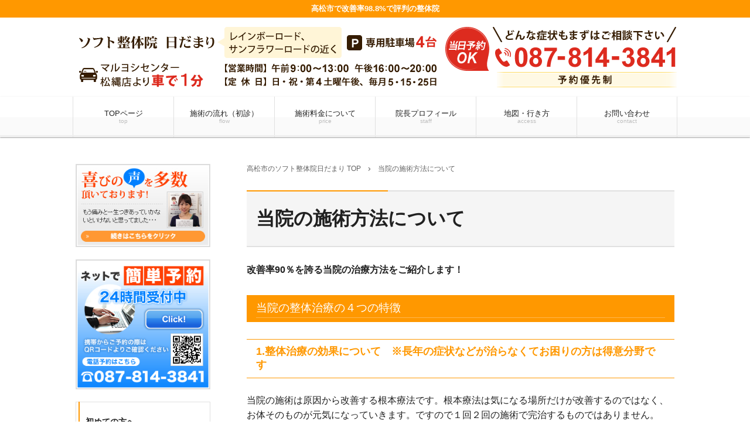

--- FILE ---
content_type: text/html; charset=UTF-8
request_url: https://hidamari-seitai.com/dtr_sot/
body_size: 10945
content:
<!doctype html><html dir="ltr" lang="ja"><head>  <script>(function(w,d,s,l,i){w[l]=w[l]||[];w[l].push({'gtm.start':
new Date().getTime(),event:'gtm.js'});var f=d.getElementsByTagName(s)[0],
j=d.createElement(s),dl=l!='dataLayer'?'&l='+l:'';j.async=true;j.src=
'https://www.googletagmanager.com/gtm.js?id='+i+dl;f.parentNode.insertBefore(j,f);
})(window,document,'script','dataLayer','GTM-KV9SCH5');</script> 
 <script async src="https://www.googletagmanager.com/gtag/js?id=UA-45960156-1"></script> <script async src="https://www.googletagmanager.com/gtag/js?id=G-VL28122K4T"></script> <script async src="https://www.googletagmanager.com/gtag/js?id=G-WH1MCJ4WEW"></script> <script>window.dataLayer = window.dataLayer || [];
  function gtag(){dataLayer.push(arguments);}
  gtag('js', new Date());

  gtag('config', 'UA-45960156-1');
  gtag('config', 'G-VL28122K4T');
  gtag('config', 'G-WH1MCJ4WEW');</script> <meta charset="UTF-8"><meta http-equiv="X-UA-Compatible" content="IE=edge"><meta name="viewport" content="width=device-width, initial-scale=1.0"> <noscript><style>#bodyLoading {
	display: none;
}</style></noscript><link media="all" href="https://hidamari-seitai.com/wpcms/wp-content/cache/autoptimize/css/autoptimize_e970aaeff8311ce747437ac03c9a4dd0.css" rel="stylesheet"><title>当院の施術方法について | ソフト整体院日だまりは高松市にある腰痛・ぎっくり腰や肩こり、頭痛の治療院！人気の骨盤矯正も！</title><meta name="description" content="高松市で腰痛・ぎっくり腰や肩こり、頭痛を改善できるソフト整体院日だまりの施術方法について！長年の慢性的な痛み・お悩みも当院なら解決出来ます。ストレートネック、産後骨盤矯正、四十肩・五十肩の改善にも人気があります。多くのお客様からお喜びの声をいただいております。少しでも身体に不調がある方は、一度ご来院ください。" /><meta name="robots" content="max-image-preview:large" /><link rel="canonical" href="https://hidamari-seitai.com/dtr_sot/" /><meta name="generator" content="All in One SEO (AIOSEO) 4.9.3" /> <script type="application/ld+json" class="aioseo-schema">{"@context":"https:\/\/schema.org","@graph":[{"@type":"BreadcrumbList","@id":"https:\/\/hidamari-seitai.com\/dtr_sot\/#breadcrumblist","itemListElement":[{"@type":"ListItem","@id":"https:\/\/hidamari-seitai.com#listItem","position":1,"name":"\u5bb6","item":"https:\/\/hidamari-seitai.com","nextItem":{"@type":"ListItem","@id":"https:\/\/hidamari-seitai.com\/dtr_sot\/#listItem","name":"\u5f53\u9662\u306e\u65bd\u8853\u65b9\u6cd5\u306b\u3064\u3044\u3066"}},{"@type":"ListItem","@id":"https:\/\/hidamari-seitai.com\/dtr_sot\/#listItem","position":2,"name":"\u5f53\u9662\u306e\u65bd\u8853\u65b9\u6cd5\u306b\u3064\u3044\u3066","previousItem":{"@type":"ListItem","@id":"https:\/\/hidamari-seitai.com#listItem","name":"\u5bb6"}}]},{"@type":"Organization","@id":"https:\/\/hidamari-seitai.com\/#organization","name":"\u4f55\u5e74\u3082\u60a9\u3093\u3067\u3044\u308b\u305d\u306e\u75db\u307f\u306b\u305d\u306e\u4e0d\u8abf\uff01\u30bd\u30d5\u30c8\u6574\u4f53\u9662\u65e5\u3060\u307e\u308a\u306a\u3089\u89e3\u6c7a\u3067\u304d\u307e\u3059\uff01","description":"\u9ad8\u677e\u5e02\u3067\u6539\u5584\u738798.8%\u3067\u8a55\u5224\u306e\u6574\u4f53\u9662","url":"https:\/\/hidamari-seitai.com\/"},{"@type":"WebPage","@id":"https:\/\/hidamari-seitai.com\/dtr_sot\/#webpage","url":"https:\/\/hidamari-seitai.com\/dtr_sot\/","name":"\u5f53\u9662\u306e\u65bd\u8853\u65b9\u6cd5\u306b\u3064\u3044\u3066 | \u30bd\u30d5\u30c8\u6574\u4f53\u9662\u65e5\u3060\u307e\u308a\u306f\u9ad8\u677e\u5e02\u306b\u3042\u308b\u8170\u75db\u30fb\u304e\u3063\u304f\u308a\u8170\u3084\u80a9\u3053\u308a\u3001\u982d\u75db\u306e\u6cbb\u7642\u9662\uff01\u4eba\u6c17\u306e\u9aa8\u76e4\u77ef\u6b63\u3082\uff01","description":"\u9ad8\u677e\u5e02\u3067\u8170\u75db\u30fb\u304e\u3063\u304f\u308a\u8170\u3084\u80a9\u3053\u308a\u3001\u982d\u75db\u3092\u6539\u5584\u3067\u304d\u308b\u30bd\u30d5\u30c8\u6574\u4f53\u9662\u65e5\u3060\u307e\u308a\u306e\u65bd\u8853\u65b9\u6cd5\u306b\u3064\u3044\u3066\uff01\u9577\u5e74\u306e\u6162\u6027\u7684\u306a\u75db\u307f\u30fb\u304a\u60a9\u307f\u3082\u5f53\u9662\u306a\u3089\u89e3\u6c7a\u51fa\u6765\u307e\u3059\u3002\u30b9\u30c8\u30ec\u30fc\u30c8\u30cd\u30c3\u30af\u3001\u7523\u5f8c\u9aa8\u76e4\u77ef\u6b63\u3001\u56db\u5341\u80a9\u30fb\u4e94\u5341\u80a9\u306e\u6539\u5584\u306b\u3082\u4eba\u6c17\u304c\u3042\u308a\u307e\u3059\u3002\u591a\u304f\u306e\u304a\u5ba2\u69d8\u304b\u3089\u304a\u559c\u3073\u306e\u58f0\u3092\u3044\u305f\u3060\u3044\u3066\u304a\u308a\u307e\u3059\u3002\u5c11\u3057\u3067\u3082\u8eab\u4f53\u306b\u4e0d\u8abf\u304c\u3042\u308b\u65b9\u306f\u3001\u4e00\u5ea6\u3054\u6765\u9662\u304f\u3060\u3055\u3044\u3002","inLanguage":"ja","isPartOf":{"@id":"https:\/\/hidamari-seitai.com\/#website"},"breadcrumb":{"@id":"https:\/\/hidamari-seitai.com\/dtr_sot\/#breadcrumblist"},"datePublished":"2018-08-24T13:07:14+09:00","dateModified":"2024-09-06T13:08:22+09:00"},{"@type":"WebSite","@id":"https:\/\/hidamari-seitai.com\/#website","url":"https:\/\/hidamari-seitai.com\/","name":"\u4f55\u5e74\u3082\u60a9\u3093\u3067\u3044\u308b\u305d\u306e\u75db\u307f\u306b\u305d\u306e\u4e0d\u8abf\uff01\u30bd\u30d5\u30c8\u6574\u4f53\u9662\u65e5\u3060\u307e\u308a\u306a\u3089\u89e3\u6c7a\u3067\u304d\u307e\u3059\uff01","description":"\u9ad8\u677e\u5e02\u3067\u6539\u5584\u738798.8%\u3067\u8a55\u5224\u306e\u6574\u4f53\u9662","inLanguage":"ja","publisher":{"@id":"https:\/\/hidamari-seitai.com\/#organization"}}]}</script> <link rel="alternate" title="oEmbed (JSON)" type="application/json+oembed" href="https://hidamari-seitai.com/wp-json/oembed/1.0/embed?url=https%3A%2F%2Fhidamari-seitai.com%2Fdtr_sot%2F" /><link rel="alternate" title="oEmbed (XML)" type="text/xml+oembed" href="https://hidamari-seitai.com/wp-json/oembed/1.0/embed?url=https%3A%2F%2Fhidamari-seitai.com%2Fdtr_sot%2F&#038;format=xml" /> <script type="text/javascript" src="https://hidamari-seitai.com/wpcms/wp-includes/js/jquery/jquery.min.js?ver=3.7.1" id="jquery-core-js"></script> <script type="text/javascript" id="ari-fancybox-js-extra">var ARI_FANCYBOX = {"lightbox":{"backFocus":false,"trapFocus":false,"thumbs":{"hideOnClose":false},"touch":{"vertical":true,"momentum":true},"buttons":["slideShow","fullScreen","thumbs","close"],"lang":"custom","i18n":{"custom":{"PREV":"Previous","NEXT":"Next","PLAY_START":"Start slideshow (P)","PLAY_STOP":"Stop slideshow (P)","FULL_SCREEN":"Full screen (F)","THUMBS":"Thumbnails (G)","CLOSE":"Close (Esc)","ERROR":"The requested content cannot be loaded. \u003Cbr/\u003E Please try again later."}}},"convert":{"images":{"convert":true}},"sanitize":null,"viewers":{"pdfjs":{"url":"https://hidamari-seitai.com/wpcms/wp-content/plugins/ari-fancy-lightbox/assets/pdfjs/web/viewer.html"}}};
//# sourceURL=ari-fancybox-js-extra</script> <link rel="https://api.w.org/" href="https://hidamari-seitai.com/wp-json/" /><link rel="alternate" title="JSON" type="application/json" href="https://hidamari-seitai.com/wp-json/wp/v2/pages/3938" /><link rel='shortlink' href='https://hidamari-seitai.com/?p=3938' /><link rel='stylesheet' id='4273-css' href='https://hidamari-seitai.com/wpcms/wp-content/cache/autoptimize/css/autoptimize_single_fba529061f3c6a4dea014a07e230ca85.css?v=4735' type="text/css" media='all' /><meta name="ti-site-data" content="[base64]" /><noscript><style>.lazyload[data-src]{display:none !important;}</style></noscript> <script type="text/javascript" id="mierucajs">window.__fid = window.__fid || [];__fid.push([483227057]);
(function() {
function mieruca(){if(typeof window.__fjsld != "undefined") return; window.__fjsld = 1; var fjs = document.createElement('script'); fjs.type = 'text/javascript'; fjs.async = true; fjs.id = "fjssync"; var timestamp = new Date;fjs.src = ('https:' == document.location.protocol ? 'https' : 'http') + '://hm.mieru-ca.com/service/js/mieruca-hm.js?v='+ timestamp.getTime(); var x = document.getElementsByTagName('script')[0]; x.parentNode.insertBefore(fjs, x); };
setTimeout(mieruca, 500); document.readyState != "complete" ? (window.attachEvent ? window.attachEvent("onload", mieruca) : window.addEventListener("load", mieruca, false)) : mieruca();
})();</script> </head><body class="wp-singular page-template-default page page-id-3938 wp-theme-kudoken-blog-plan chrome osx color-default webfont-none"> <noscript><iframe src=""https://www.googletagmanager.com/ns.html?id=GTM-KV9SCH5""
height=""0"" width=""0"" style=""display:none;visibility:hidden""></iframe></noscript><div id="bodyLoading" class="loader-wrap"><div class="loader">Loading...</div></div><header id="header" class="header" role="banner"><h1 class="header__h1">高松市で改善率98.8%で評判の整体院</h1><p class="header__img"  style="background-color:#fff"><a href="tel:087-814-3841"><noscript><img src="https://hidamari-seitai.com/wpcms/wp-content/uploads/2017/12/img-header-sp-common.png" alt="ソフト整体院 日だまり"/></noscript><img class="lazyload" src='data:image/svg+xml,%3Csvg%20xmlns=%22http://www.w3.org/2000/svg%22%20viewBox=%220%200%20210%20140%22%3E%3C/svg%3E' data-src="https://hidamari-seitai.com/wpcms/wp-content/uploads/2017/12/img-header-sp-common.png" alt="ソフト整体院 日だまり"/></a></p><p class="header__img--lg"  style="background-color:#fff"><a href="https://hidamari-seitai.com/"><noscript><img src="https://hidamari-seitai.com/wpcms/wp-content/uploads/2017/12/header.png" alt="ソフト整体院 日だまり"/></noscript><img class="lazyload" src='data:image/svg+xml,%3Csvg%20xmlns=%22http://www.w3.org/2000/svg%22%20viewBox=%220%200%20210%20140%22%3E%3C/svg%3E' data-src="https://hidamari-seitai.com/wpcms/wp-content/uploads/2017/12/header.png" alt="ソフト整体院 日だまり"/></a></p><nav class="header__nav" id="header__nav" role="navigation"><div class="header__nav__item"> <input type="checkbox" id="header__nav__menu__input" class="header__nav__menu__input"> <label for="header__nav__menu__input" class="header__nav__menu__label"><span class="header__nav__menu__label__open"><i class="material-icons">menu</i><span class="header__nav__item__text">menu</span></span><span class="header__nav__menu__label__close__times"><i class="material-icons">close</i> menuを閉じる</span></label><div class="header__nav__menu" id="header__nav__menu"><div class="menu-%e3%82%b0%e3%83%ad%e3%83%bc%e3%83%90%e3%83%ab%e3%83%8a%e3%83%93-container"><ul class="header__nav__menu__list" id="header__nav__menu__list"><li id="menu-item-3747" class="menu-item menu-item-type-post_type menu-item-object-page menu-item-home"><a title="高松市のソフト整体院日だまり TOP" href="https://hidamari-seitai.com/">TOPページ<small class="header__nav__menu__list__sub">top</small></a></li><li id="menu-item-3748" class="menu-item menu-item-type-post_type menu-item-object-page"><a href="https://hidamari-seitai.com/flow/">施術の流れ（初診）<small class="header__nav__menu__list__sub">flow</small></a></li><li id="menu-item-3749" class="menu-item menu-item-type-post_type menu-item-object-page"><a href="https://hidamari-seitai.com/price/">施術料金について<small class="header__nav__menu__list__sub">price</small></a></li><li id="menu-item-3750" class="menu-item menu-item-type-post_type menu-item-object-page"><a href="https://hidamari-seitai.com/staff/">院長プロフィール<small class="header__nav__menu__list__sub">staff</small></a></li><li id="menu-item-3739" class="menu-item menu-item-type-post_type menu-item-object-page"><a href="https://hidamari-seitai.com/access/">地図・行き方<small class="header__nav__menu__list__sub">access</small></a></li><li id="menu-item-3740" class="menu-item menu-item-type-post_type menu-item-object-page"><a href="https://hidamari-seitai.com/contact/">お問い合わせ<small class="header__nav__menu__list__sub">contact</small></a></li></ul></div></div></div><div class="header__nav__item header__nav__item--sm"><a href="tel:087-814-3841"><i class="material-icons">phone</i><span class="header__nav__item__text">電話する</span></a></div><div class="header__nav__item header__nav__item--sm"> <a target="_blank" href="https://2.onemorehand.jp/hidamari_seitai/"><i class="material-icons">event_available</i><span class="header__nav__item__text">WEB予約</span></a></div><div class="header__nav__item header__nav__item--sm"><a class="scroll__btn" href="#main_map"><i class="material-icons">map</i><span class="header__nav__item__text">アクセス</span></a></div></nav></header><div class="container custom_column_side_left" id="container"><main id="main" class="main" role="main"><div class="breadcrumbs"> <span property="itemListElement" typeof="ListItem"><a property="item" typeof="WebPage" title="高松市のソフト整体院日だまり TOP" href="https://hidamari-seitai.com" class="home"><span property="name">高松市のソフト整体院日だまり TOP</span></a><meta property="position" content="1"></span><i class="material-icons">chevron_right</i><span property="itemListElement" typeof="ListItem"><span property="name">当院の施術方法について</span><meta property="position" content="2"></span></div><div class="main__heading"><h2 class="main__heading__title"> 当院の施術方法について</h2></div><div id="post-3938" class="content-style post-3938 page type-page status-publish"><p><b>改善率90％を誇る当院の治療方法をご紹介します！</b></p><h3>当院の整体治療の４つの特徴</h3><h4>1.整体治療の効果について　※長年の症状などが治らなくてお困りの方は得意分野です</h4><p>当院の施術は原因から改善する根本療法です。根本療法は気になる場所だけが改善するのではなく、お体そのものが元気になっていきます。ですので１回２回の施術で完治するものではありません。<br /> 施術は痛い所を揉まないから痛くありません。原因から改善していくので再発しにくくなります。長年の症状などが治らなくてお困りの方は得意分野です。</p><p><img fetchpriority="high" decoding="async" class="lazy lazy-hidden aligncenter wp-image-4116 size-medium" src="//hidamari-seitai.com/wpcms/wp-content/plugins/a3-lazy-load/assets/images/lazy_placeholder.gif" data-lazy-type="image" data-src="https://hidamari-seitai.com/wpcms/wp-content/uploads/2019/02/437d9c9573e0e46ad4a5712e80a601b4-300x200.jpg" alt="長年改善しない悩みも整体で改善" width="300" height="200" srcset="" data-srcset="https://hidamari-seitai.com/wpcms/wp-content/uploads/2019/02/437d9c9573e0e46ad4a5712e80a601b4-300x200.jpg 300w, https://hidamari-seitai.com/wpcms/wp-content/uploads/2019/02/437d9c9573e0e46ad4a5712e80a601b4-768x512.jpg 768w, https://hidamari-seitai.com/wpcms/wp-content/uploads/2019/02/437d9c9573e0e46ad4a5712e80a601b4-1024x683.jpg 1024w, https://hidamari-seitai.com/wpcms/wp-content/uploads/2019/02/437d9c9573e0e46ad4a5712e80a601b4-200x133.jpg 200w, https://hidamari-seitai.com/wpcms/wp-content/uploads/2019/02/437d9c9573e0e46ad4a5712e80a601b4-1620x1080.jpg 1620w, https://hidamari-seitai.com/wpcms/wp-content/uploads/2019/02/437d9c9573e0e46ad4a5712e80a601b4.jpg 1920w" sizes="(max-width: 300px) 100vw, 300px" /><noscript><img fetchpriority="high" decoding="async" class="aligncenter wp-image-4116 size-medium" src="https://hidamari-seitai.com/wpcms/wp-content/uploads/2019/02/437d9c9573e0e46ad4a5712e80a601b4-300x200.jpg" alt="長年改善しない悩みも整体で改善" width="300" height="200" srcset="https://hidamari-seitai.com/wpcms/wp-content/uploads/2019/02/437d9c9573e0e46ad4a5712e80a601b4-300x200.jpg 300w, https://hidamari-seitai.com/wpcms/wp-content/uploads/2019/02/437d9c9573e0e46ad4a5712e80a601b4-768x512.jpg 768w, https://hidamari-seitai.com/wpcms/wp-content/uploads/2019/02/437d9c9573e0e46ad4a5712e80a601b4-1024x683.jpg 1024w, https://hidamari-seitai.com/wpcms/wp-content/uploads/2019/02/437d9c9573e0e46ad4a5712e80a601b4-200x133.jpg 200w, https://hidamari-seitai.com/wpcms/wp-content/uploads/2019/02/437d9c9573e0e46ad4a5712e80a601b4-1620x1080.jpg 1620w, https://hidamari-seitai.com/wpcms/wp-content/uploads/2019/02/437d9c9573e0e46ad4a5712e80a601b4.jpg 1920w" sizes="(max-width: 300px) 100vw, 300px" /></noscript></p><p>&nbsp;</p><h4>２.実績について（年数や人数）　※ひどい慢性症状の場合でも9割以上の方を整体で改善へと導いております</h4><p>3年間の医療専門学校を卒業後、国家資格を取得し、整形外科・整骨院・カイロプラクティック院で数年間修行を積んできました。現在でも様々な勉強会に参加し、腕に磨きをかけております。その後2013年に開業し、修行時代も併せた10年間で30000人以上の患者様を診てきました。<br /> この豊富な経験と実績により、ひどい慢性症状でも9割以上の方を改善へと導いております。</p><p><img decoding="async" class="lazy lazy-hidden aligncenter wp-image-4120 size-medium" src="//hidamari-seitai.com/wpcms/wp-content/plugins/a3-lazy-load/assets/images/lazy_placeholder.gif" data-lazy-type="image" data-src="http://hidamari-seitai.com/wpcms/wp-content/uploads/2019/02/696ded38cbcda2803226a050f14ac018-1-300x225.jpg" alt="ひどい慢性症状の方でも9割以上の患者様を整体で改善へと導いております" width="300" height="225" srcset="" data-srcset="https://hidamari-seitai.com/wpcms/wp-content/uploads/2019/02/696ded38cbcda2803226a050f14ac018-1-300x225.jpg 300w, https://hidamari-seitai.com/wpcms/wp-content/uploads/2019/02/696ded38cbcda2803226a050f14ac018-1-768x576.jpg 768w, https://hidamari-seitai.com/wpcms/wp-content/uploads/2019/02/696ded38cbcda2803226a050f14ac018-1-200x150.jpg 200w, https://hidamari-seitai.com/wpcms/wp-content/uploads/2019/02/696ded38cbcda2803226a050f14ac018-1.jpg 960w" sizes="(max-width: 300px) 100vw, 300px" /><noscript><img decoding="async" class="aligncenter wp-image-4120 size-medium" src="http://hidamari-seitai.com/wpcms/wp-content/uploads/2019/02/696ded38cbcda2803226a050f14ac018-1-300x225.jpg" alt="ひどい慢性症状の方でも9割以上の患者様を整体で改善へと導いております" width="300" height="225" srcset="https://hidamari-seitai.com/wpcms/wp-content/uploads/2019/02/696ded38cbcda2803226a050f14ac018-1-300x225.jpg 300w, https://hidamari-seitai.com/wpcms/wp-content/uploads/2019/02/696ded38cbcda2803226a050f14ac018-1-768x576.jpg 768w, https://hidamari-seitai.com/wpcms/wp-content/uploads/2019/02/696ded38cbcda2803226a050f14ac018-1-200x150.jpg 200w, https://hidamari-seitai.com/wpcms/wp-content/uploads/2019/02/696ded38cbcda2803226a050f14ac018-1.jpg 960w" sizes="(max-width: 300px) 100vw, 300px" /></noscript></p><h4>３.施術を受けたときの感覚など　※ソフト整体はどの施術も心地よすぎて眠たくなることがほとんどです</h4><p>ソフト整体の施術は痛くなく優しいものばかりです。ゆらゆら背骨を揺らすＤＲＴ。骨盤、背骨、膝、肋骨をやさしく刺激するイネイトリボーン療法。骨盤の下に専用のブロックを敷いて寝ているだけのＳＯＴ。どの施術も心地よすぎて眠たくなることがほとんどです。施術が終わった後は、血液が流れてる感じがしたり、なんだか頭がふわふわと軽い感じがしたりしますよ。</p><p><img decoding="async" class="lazy lazy-hidden aligncenter wp-image-4122 size-full" src="//hidamari-seitai.com/wpcms/wp-content/plugins/a3-lazy-load/assets/images/lazy_placeholder.gif" data-lazy-type="image" data-src="https://hidamari-seitai.com/wpcms/wp-content/uploads/2019/02/47bbbf7599cd07c0abd2da940f34b0c0.jpg" alt="当院の整体施術風景：首の痛み・ストレートネック" width="299" height="299" srcset="" data-srcset="https://hidamari-seitai.com/wpcms/wp-content/uploads/2019/02/47bbbf7599cd07c0abd2da940f34b0c0.jpg 299w, https://hidamari-seitai.com/wpcms/wp-content/uploads/2019/02/47bbbf7599cd07c0abd2da940f34b0c0-150x150.jpg 150w, https://hidamari-seitai.com/wpcms/wp-content/uploads/2019/02/47bbbf7599cd07c0abd2da940f34b0c0-200x200.jpg 200w" sizes="(max-width: 299px) 100vw, 299px" /><noscript><img decoding="async" class="aligncenter wp-image-4122 size-full" src="https://hidamari-seitai.com/wpcms/wp-content/uploads/2019/02/47bbbf7599cd07c0abd2da940f34b0c0.jpg" alt="当院の整体施術風景：首の痛み・ストレートネック" width="299" height="299" srcset="https://hidamari-seitai.com/wpcms/wp-content/uploads/2019/02/47bbbf7599cd07c0abd2da940f34b0c0.jpg 299w, https://hidamari-seitai.com/wpcms/wp-content/uploads/2019/02/47bbbf7599cd07c0abd2da940f34b0c0-150x150.jpg 150w, https://hidamari-seitai.com/wpcms/wp-content/uploads/2019/02/47bbbf7599cd07c0abd2da940f34b0c0-200x200.jpg 200w" sizes="(max-width: 299px) 100vw, 299px" /></noscript></p><p>令和４年より筋膜整体を導入しております。筋膜整体については頑固に固まった膜組織へのアプローチなので痛みを伴いますが、ソフトな整体では取り切れない部分に行うものです。筋肉へのアプローチとは異なり、膜へのアプローチなので揉み返しなどは発生しません。<br /> いずれの整体も子供からご高齢の方、妊娠中の方まで安心して施術を受けることができます。</p><h4>4. 整体治療後のアフターケアや生活指導について　　※やってはいけない姿勢などを説明することで、患者様は日常生活で気を付けるべき事が自然と理解できるようになります</h4><p>当院で行っている検査の１つに３つの歪み検査があります。</p><ol><li><span style="color: #000000;">猫背、反り腰などの前後の歪み</span></li><li><span style="color: #000000;">肩や骨盤の高さが異なるなどの左右の歪み</span></li><li><span style="color: #000000;">肩が内側に入っているなどの体の捻じれ</span></li></ol><p>この３つの歪みを患者様にもわかる方法で分析し、やってはいけない姿勢などを説明します。それによって患者様は日常生活で気を付けるべき事が自然と理解できるようになります。</p><p><img decoding="async" class="lazy lazy-hidden aligncenter wp-image-4127 size-medium" src="//hidamari-seitai.com/wpcms/wp-content/plugins/a3-lazy-load/assets/images/lazy_placeholder.gif" data-lazy-type="image" data-src="https://hidamari-seitai.com/wpcms/wp-content/uploads/2019/02/373a10759b23c3dac9f42c57b44e2fdc-2-300x225.jpg" alt="腰、首、背中の歪み検査とアフターケアの説明" width="300" height="225" srcset="" data-srcset="https://hidamari-seitai.com/wpcms/wp-content/uploads/2019/02/373a10759b23c3dac9f42c57b44e2fdc-2-300x225.jpg 300w, https://hidamari-seitai.com/wpcms/wp-content/uploads/2019/02/373a10759b23c3dac9f42c57b44e2fdc-2-768x576.jpg 768w, https://hidamari-seitai.com/wpcms/wp-content/uploads/2019/02/373a10759b23c3dac9f42c57b44e2fdc-2-1024x768.jpg 1024w, https://hidamari-seitai.com/wpcms/wp-content/uploads/2019/02/373a10759b23c3dac9f42c57b44e2fdc-2-200x150.jpg 200w, https://hidamari-seitai.com/wpcms/wp-content/uploads/2019/02/373a10759b23c3dac9f42c57b44e2fdc-2.jpg 1280w" sizes="(max-width: 300px) 100vw, 300px" /><noscript><img decoding="async" class="aligncenter wp-image-4127 size-medium" src="https://hidamari-seitai.com/wpcms/wp-content/uploads/2019/02/373a10759b23c3dac9f42c57b44e2fdc-2-300x225.jpg" alt="腰、首、背中の歪み検査とアフターケアの説明" width="300" height="225" srcset="https://hidamari-seitai.com/wpcms/wp-content/uploads/2019/02/373a10759b23c3dac9f42c57b44e2fdc-2-300x225.jpg 300w, https://hidamari-seitai.com/wpcms/wp-content/uploads/2019/02/373a10759b23c3dac9f42c57b44e2fdc-2-768x576.jpg 768w, https://hidamari-seitai.com/wpcms/wp-content/uploads/2019/02/373a10759b23c3dac9f42c57b44e2fdc-2-1024x768.jpg 1024w, https://hidamari-seitai.com/wpcms/wp-content/uploads/2019/02/373a10759b23c3dac9f42c57b44e2fdc-2-200x150.jpg 200w, https://hidamari-seitai.com/wpcms/wp-content/uploads/2019/02/373a10759b23c3dac9f42c57b44e2fdc-2.jpg 1280w" sizes="(max-width: 300px) 100vw, 300px" /></noscript></p></div><aside id="close" class="close" role="complementary"><div class="close__info"><h3 class="close__info__title"><strong><i class="material-icons">info_outline</i>ソフト整体院 日だまり</strong>のご案内</h3><div class="close__info__block"><div class="close__info__left"><dl class="close__info__dl"><dt class="close__info__dt">住所</dt><dd class="close__info__dd"> 〒760-0079<br /> 香川県高松市松縄町1018-1</dd><dt class="close__info__dt">電話番号</dt><dd class="close__info__dd close__info__tel"><a href="tel:087-814-3841"><i class="material-icons">contact_phone</i>087-814-3841</a></dd></dl><p class="close__info__btn"><a target="_blank" class="custom-btn" href="https://2.onemorehand.jp/hidamari_seitai/"><i class="material-icons">event_available</i>ご予約は24時間受付中</a></p><dl class="close__info__dl"><dt class="close__info__dt"> 営業時間</dt><dd class="close__info__dd"> 月～土<br /> 9:00～13:00<br /> 16:00～20:00</dd><dt class="close__info__dt"> 休業日</dt><dd class="close__info__dd"> 日曜・祝日/5・15・25日/第4土曜午後</dd></dl></div><div class="close__info__right" id="main_map"><dl class="close__info__dl"><dt class="close__info__dt">アクセス</dt><dd class="close__info__dd"> マルヨシセンター松縄店さんからお車で1分<br /> レインボー循環バス・今里交番前駅から徒歩で約7分</dd></dl><p class="close__info__map"> <iframe  width="600" height="450" frameborder="0" style="border:0" allowfullscreen data-src="https://www.google.com/maps/embed?pb=!1m14!1m8!1m3!1d13180.826077774143!2d134.0582524!3d34.3197596!3m2!1i1024!2i768!4f13.1!3m3!1m2!1s0x0%3A0xba0b100c0a2650ec!2z44K944OV44OI5pW05L2T6Zmi5pel44Gg44G-44KK!5e0!3m2!1sja!2sjp!4v1534403129091" class="lazyload"></iframe></p></div></div></div></aside></main><div class="side" id="side" role="complementary"><div id="custom_html-2" class="widget_text widget side__widget widget_custom_html"><div class="textwidget custom-html-widget"><a href="/voice/"><img class="lazy lazy-hidden aligncenter size-full wp-image-4218" src="//hidamari-seitai.com/wpcms/wp-content/plugins/a3-lazy-load/assets/images/lazy_placeholder.gif" data-lazy-type="image" data-src="http://hidamari-seitai.com/wpcms/wp-content/uploads/2019/10/bn01.jpg" alt="喜びの声" width="280" height="172" /><noscript><img class="aligncenter size-full wp-image-4218" src="http://hidamari-seitai.com/wpcms/wp-content/uploads/2019/10/bn01.jpg" alt="喜びの声" width="280" height="172" /></noscript></a></div></div><div id="custom_html-3" class="widget_text widget side__widget widget_custom_html"><div class="textwidget custom-html-widget"><a href="https://2.onemorehand.jp/hidamari_seitai/" target="_blank" rel="noopener nofollow noreferrer"><img class="lazy lazy-hidden aligncenter size-full wp-image-4219" src="//hidamari-seitai.com/wpcms/wp-content/plugins/a3-lazy-load/assets/images/lazy_placeholder.gif" data-lazy-type="image" data-src="http://hidamari-seitai.com/wpcms/wp-content/uploads/2019/10/bn02.jpg" alt="24時間対応簡単ネット予約" width="280" height="270" /><noscript><img class="aligncenter size-full wp-image-4219" src="http://hidamari-seitai.com/wpcms/wp-content/uploads/2019/10/bn02.jpg" alt="24時間対応簡単ネット予約" width="280" height="270" /></noscript></a></div></div><div id="nav_menu-2" class="widget side__widget widget_nav_menu"><h3 class="widgettitle side__widgettitle">初めての方へ</h3><div class="menu-%e5%88%9d%e3%82%81%e3%81%a6%e3%81%ae%e6%96%b9%e3%81%b8-container"><ul id="menu-%e5%88%9d%e3%82%81%e3%81%a6%e3%81%ae%e6%96%b9%e3%81%b8" class="menu"><li id="menu-item-3955" class="menu-item menu-item-type-post_type menu-item-object-page menu-item-3955"><a href="https://hidamari-seitai.com/first/">初めての方へ</a></li><li id="menu-item-3741" class="menu-item menu-item-type-post_type menu-item-object-page menu-item-3741"><a href="https://hidamari-seitai.com/flow/">施術の流れ（初診）</a></li><li id="menu-item-3954" class="menu-item menu-item-type-post_type menu-item-object-page current-menu-item page_item page-item-3938 current_page_item menu-item-3954"><a href="https://hidamari-seitai.com/dtr_sot/" aria-current="page">当院の施術方法について</a></li><li id="menu-item-3956" class="menu-item menu-item-type-post_type menu-item-object-page menu-item-3956"><a href="https://hidamari-seitai.com/choice/">失敗しない整体院の選び方</a></li><li id="menu-item-3742" class="menu-item menu-item-type-post_type menu-item-object-page menu-item-3742"><a href="https://hidamari-seitai.com/price/">施術料金について</a></li></ul></div></div><div id="nav_menu-3" class="widget side__widget widget_nav_menu"><h3 class="widgettitle side__widgettitle">当院について</h3><div class="menu-%e5%bd%93%e9%99%a2%e3%81%ab%e3%81%a4%e3%81%84%e3%81%a6-container"><ul id="menu-%e5%bd%93%e9%99%a2%e3%81%ab%e3%81%a4%e3%81%84%e3%81%a6" class="menu"><li id="menu-item-3743" class="menu-item menu-item-type-post_type menu-item-object-page menu-item-3743"><a href="https://hidamari-seitai.com/staff/">院長プロフィール</a></li><li id="menu-item-3957" class="menu-item menu-item-type-post_type menu-item-object-page menu-item-3957"><a href="https://hidamari-seitai.com/view/">院内風景</a></li><li id="menu-item-3744" class="menu-item menu-item-type-post_type menu-item-object-page menu-item-3744"><a href="https://hidamari-seitai.com/access/">地図・行き方</a></li><li id="menu-item-3958" class="menu-item menu-item-type-post_type menu-item-object-page menu-item-3958"><a href="https://hidamari-seitai.com/faq/">よくある質問</a></li><li id="menu-item-3745" class="menu-item menu-item-type-post_type menu-item-object-page menu-item-3745"><a href="https://hidamari-seitai.com/contact/">お問い合わせ</a></li><li id="menu-item-3746" class="menu-item menu-item-type-post_type menu-item-object-page menu-item-3746"><a href="https://hidamari-seitai.com/sitemap/">サイトマップ</a></li></ul></div></div><div id="nav_menu-4" class="widget side__widget widget_nav_menu"><h3 class="widgettitle side__widgettitle">症状について</h3><div class="menu-%e7%97%87%e7%8a%b6%e3%81%ab%e3%81%a4%e3%81%84%e3%81%a6-container"><ul id="menu-%e7%97%87%e7%8a%b6%e3%81%ab%e3%81%a4%e3%81%84%e3%81%a6" class="menu"><li id="menu-item-3962" class="menu-item menu-item-type-post_type menu-item-object-page menu-item-3962"><a href="https://hidamari-seitai.com/pelviccorrection/">産後骨盤矯正について</a></li><li id="menu-item-3959" class="menu-item menu-item-type-post_type menu-item-object-page menu-item-3959"><a href="https://hidamari-seitai.com/headache/">頭痛の改善について</a></li><li id="menu-item-3960" class="menu-item menu-item-type-post_type menu-item-object-page menu-item-3960"><a href="https://hidamari-seitai.com/maternity/">マタニティ整体について</a></li><li id="menu-item-4106" class="menu-item menu-item-type-post_type menu-item-object-page menu-item-4106"><a href="https://hidamari-seitai.com/shijuukata/">四十肩・五十肩の改善について</a></li><li id="menu-item-4213" class="menu-item menu-item-type-post_type menu-item-object-page menu-item-4213"><a href="https://hidamari-seitai.com/zakotsushinkeitsuu/">坐骨神経痛の改善について</a></li><li id="menu-item-4214" class="menu-item menu-item-type-post_type menu-item-object-page menu-item-4214"><a href="https://hidamari-seitai.com/gikkuri/">ぎっくり腰の改善について</a></li></ul></div></div><div id="bnr_widget-3" class="widget side__widget widget_bnr_widget"><ul class="widget_bnr_widget__list"><li> <a style="" class="bnrbg--b" href="http://hidamari-seitai.com/case/" > <span style="" class="bnrtitle">症状別ページ</span><span class="bnrbtn">詳しくはこちら</span> </a></li></ul></div><div id="news_widget-2" class="widget side__widget widget_news_widget"><h3 class="widgettitle side__widgettitle">お知らせ</h3><div class="widget_news_widget__content"><div class="widget_news_widget__content__list"><p><i class="material-icons">query_builder</i>2026.01.06</p><p>「お客様の声」の最終更新日：2025年12月18日</p><p>「院長日記」の最終更新日2026年1月22日</p></div><div class="widget_news_widget__content__list"><p><i class="material-icons">query_builder</i>2026.01.31</p><p>1/31（土）　10時10分現在の本日の空き状況です。</p><p>初めてご利用の方及び2回目以降の本格整体、重症整体ご希望の方は、12時半、17時スタート分に空きがございます。</p><p>2回目以降の基本整体、おまかせ基本整体及びDRT整体ご希望の方は、13時、17時半、18時半、19時半、20時半スタート分にも空きがございます。なお、DRT整体でしたら初めての方でもご利用可能です。</p><p>ぜひご利用ください。</p></div><div class="widget_news_widget__content__list"><p><i class="material-icons">query_builder</i>2026.01.31</p><p>2月・3月のお休み</p><p>2月：1(日)・8(日)・11(水)、15(日)・22(日)・23(月)</p><p>3月：1(日)・5(木)・8(日)・15(日)・20(金)・22(日)・29(日)</p><p>よろしくお願い致します。</p></div><div class="widget_news_widget__content__list"><p><i class="material-icons">query_builder</i>2020.07.01</p><p class="font_8"><span class="backcolor_11">ママの日</span><span class="backcolor_11">は、</span></p><p class="font_8"><span class="backcolor_11">本ホームページの中ほどにあります</span></p><p class="font_8"><span class="backcolor_11">”ママの日キャンペーン実施中”の下の部分”「ママの日」の日程はこちら&gt;&gt;”</span></p><p class="font_8"><span class="backcolor_11">のところをクリックして頂きますと確認できますよ。</span></p></div></div></div><div id="custom_html-4" class="widget_text widget side__widget widget_custom_html"><div class="textwidget custom-html-widget"><a href="https://ameblo.jp/seitai-hidamari/" target="_blank" rel="noopener nofollow noreferrer"><img class="lazy lazy-hidden aligncenter size-full wp-image-4218" src="//hidamari-seitai.com/wpcms/wp-content/plugins/a3-lazy-load/assets/images/lazy_placeholder.gif" data-lazy-type="image" data-src="http://hidamari-seitai.com/wpcms/wp-content/uploads/2017/12/blog02.jpg" alt="スタッフブログ" width="280" height="70" /><noscript><img class="aligncenter size-full wp-image-4218" src="http://hidamari-seitai.com/wpcms/wp-content/uploads/2017/12/blog02.jpg" alt="スタッフブログ" width="280" height="70" /></noscript></a></div></div><div id="info_widget-2" class="widget side__widget widget_info_widget"><h3 class="widgettitle side__widgettitle">店舗情報</h3><dl class="widget_info_widget__dl"><dt class="widget_info_widget__dt">院名</dt><dd class="widget_info_widget__dd">ソフト整体院 日だまり</dd><dt class="widget_info_widget__dt">住所</dt><dd class="widget_info_widget__dd">〒760-0079<br /> 香川県高松市松縄町1018-1</dd><dt class="widget_info_widget__dt">電話番号</dt><dd class="widget_info_widget__dd widget_info_widget__tel"><a href="tel:087-814-3841"><i class="material-icons">contact_phone</i>087-814-3841</a></dd></dl><p class="widget_info_widget__btn"><a target="_blank" class="custom-btn" href="https://2.onemorehand.jp/hidamari_seitai/"><i class="material-icons">event_available</i>ご予約は24時間受付中</a></p><dl class="widget_info_widget__dl"><dt class="widget_info_widget__dt">営業時間</dt><dd class="widget_info_widget__dd">月～土<br /> 9:00～13:00<br /> 16:00～20:00</dd><dt class="widget_info_widget__dt">休業日</dt><dd class="widget_info_widget__dd">日曜・祝日/5・15・25日/第4土曜午後</dd><dt class="widget_info_widget__dt">アクセス</dt><dd class="widget_info_widget__dd">マルヨシセンター松縄店さんからお車で1分<br /> レインボー循環バス・今里交番前駅から徒歩で約7分</dd></dl><p class="widget_info_widget__map"><iframe class="lazy lazy-hidden" data-lazy-type="iframe" data-src="https://www.google.com/maps/embed?pb=!1m14!1m8!1m3!1d13180.826077774143!2d134.0582524!3d34.3197596!3m2!1i1024!2i768!4f13.1!3m3!1m2!1s0x0%3A0xba0b100c0a2650ec!2z44K944OV44OI5pW05L2T6Zmi5pel44Gg44G-44KK!5e0!3m2!1sja!2sjp!4v1534403129091" width="600" height="450" frameborder="0" style="border:0" allowfullscreen></iframe><noscript><iframe  width="600" height="450" frameborder="0" style="border:0" allowfullscreen data-src="https://www.google.com/maps/embed?pb=!1m14!1m8!1m3!1d13180.826077774143!2d134.0582524!3d34.3197596!3m2!1i1024!2i768!4f13.1!3m3!1m2!1s0x0%3A0xba0b100c0a2650ec!2z44K944OV44OI5pW05L2T6Zmi5pel44Gg44G-44KK!5e0!3m2!1sja!2sjp!4v1534403129091" class="lazyload"></iframe></noscript></p></div></div></div><footer id="footer" class="footer" role="contentinfo"><div class="footer__contact"><h3 class="footer__contact__title">ご予約・お問い合わせ</h3><p class="footer__contact__tel"><a href="tel:087-814-3841"><i class="material-icons">contact_phone</i>087-814-3841</a></p><p> <a target="_blank" class="custom-btn footer__contact__btn" href="
 https://2.onemorehand.jp/hidamari_seitai/"> <i class="material-icons"> event_available </i> ご予約は24時間受付中 </a></p></div> <address class="footer__address"> ソフト整体院 日だまり / 〒760-0079
香川県高松市松縄町1018-1 / マルヨシセンター松縄店さんからお車で1分
レインボー循環バス・今里交番前駅から徒歩で約7分 / <i class="material-icons">contact_phone</i> 087-814-3841 </address><p class="footer__copyright"><small><i class="material-icons">copyright</i> 2019-2026 <a href="https://hidamari-seitai.com/">高松市のソフト整体院日だまり</a></small></p></footer>  <script type="speculationrules">{"prefetch":[{"source":"document","where":{"and":[{"href_matches":"/*"},{"not":{"href_matches":["/wpcms/wp-*.php","/wpcms/wp-admin/*","/wpcms/wp-content/uploads/*","/wpcms/wp-content/*","/wpcms/wp-content/plugins/*","/wpcms/wp-content/themes/kudoken-blog-plan/*","/*\\?(.+)"]}},{"not":{"selector_matches":"a[rel~=\"nofollow\"]"}},{"not":{"selector_matches":".no-prefetch, .no-prefetch a"}}]},"eagerness":"conservative"}]}</script> <noscript><style>.lazyload{display:none;}</style></noscript><script data-noptimize="1">window.lazySizesConfig=window.lazySizesConfig||{};window.lazySizesConfig.loadMode=1;</script><script async data-noptimize="1" src='https://hidamari-seitai.com/wpcms/wp-content/plugins/autoptimize/classes/external/js/lazysizes.min.js?ao_version=3.1.14'></script><script type="text/javascript" id="eio-lazy-load-js-before">var eio_lazy_vars = {"exactdn_domain":"","skip_autoscale":0,"bg_min_dpr":1.100000000000000088817841970012523233890533447265625,"threshold":0,"use_dpr":1};
//# sourceURL=eio-lazy-load-js-before</script> <script type="text/javascript" id="jquery-lazyloadxt-js-extra">var a3_lazyload_params = {"apply_images":"1","apply_videos":"1"};
//# sourceURL=jquery-lazyloadxt-js-extra</script> <script type="text/javascript" id="jquery-lazyloadxt-extend-js-extra">var a3_lazyload_extend_params = {"edgeY":"0","horizontal_container_classnames":""};
//# sourceURL=jquery-lazyloadxt-extend-js-extra</script> <script defer src="https://hidamari-seitai.com/wpcms/wp-content/cache/autoptimize/js/autoptimize_1de9cf03c55a81060ed029c328546f1e.js"></script></body></html>

--- FILE ---
content_type: text/css
request_url: https://hidamari-seitai.com/wpcms/wp-content/cache/autoptimize/css/autoptimize_e970aaeff8311ce747437ac03c9a4dd0.css
body_size: 41704
content:
img:is([sizes=auto i],[sizes^="auto," i]){contain-intrinsic-size:3000px 1500px}
:root{--wp-block-synced-color:#7a00df;--wp-block-synced-color--rgb:122,0,223;--wp-bound-block-color:var(--wp-block-synced-color);--wp-editor-canvas-background:#ddd;--wp-admin-theme-color:#007cba;--wp-admin-theme-color--rgb:0,124,186;--wp-admin-theme-color-darker-10:#006ba1;--wp-admin-theme-color-darker-10--rgb:0,107,160.5;--wp-admin-theme-color-darker-20:#005a87;--wp-admin-theme-color-darker-20--rgb:0,90,135;--wp-admin-border-width-focus:2px}@media (min-resolution:192dpi){:root{--wp-admin-border-width-focus:1.5px}}.wp-element-button{cursor:pointer}:root .has-very-light-gray-background-color{background-color:#eee}:root .has-very-dark-gray-background-color{background-color:#313131}:root .has-very-light-gray-color{color:#eee}:root .has-very-dark-gray-color{color:#313131}:root .has-vivid-green-cyan-to-vivid-cyan-blue-gradient-background{background:linear-gradient(135deg,#00d084,#0693e3)}:root .has-purple-crush-gradient-background{background:linear-gradient(135deg,#34e2e4,#4721fb 50%,#ab1dfe)}:root .has-hazy-dawn-gradient-background{background:linear-gradient(135deg,#faaca8,#dad0ec)}:root .has-subdued-olive-gradient-background{background:linear-gradient(135deg,#fafae1,#67a671)}:root .has-atomic-cream-gradient-background{background:linear-gradient(135deg,#fdd79a,#004a59)}:root .has-nightshade-gradient-background{background:linear-gradient(135deg,#330968,#31cdcf)}:root .has-midnight-gradient-background{background:linear-gradient(135deg,#020381,#2874fc)}:root{--wp--preset--font-size--normal:16px;--wp--preset--font-size--huge:42px}.has-regular-font-size{font-size:1em}.has-larger-font-size{font-size:2.625em}.has-normal-font-size{font-size:var(--wp--preset--font-size--normal)}.has-huge-font-size{font-size:var(--wp--preset--font-size--huge)}.has-text-align-center{text-align:center}.has-text-align-left{text-align:left}.has-text-align-right{text-align:right}.has-fit-text{white-space:nowrap!important}#end-resizable-editor-section{display:none}.aligncenter{clear:both}.items-justified-left{justify-content:flex-start}.items-justified-center{justify-content:center}.items-justified-right{justify-content:flex-end}.items-justified-space-between{justify-content:space-between}.screen-reader-text{border:0;clip-path:inset(50%);height:1px;margin:-1px;overflow:hidden;padding:0;position:absolute;width:1px;word-wrap:normal!important}.screen-reader-text:focus{background-color:#ddd;clip-path:none;color:#444;display:block;font-size:1em;height:auto;left:5px;line-height:normal;padding:15px 23px 14px;text-decoration:none;top:5px;width:auto;z-index:100000}html :where(.has-border-color){border-style:solid}html :where([style*=border-top-color]){border-top-style:solid}html :where([style*=border-right-color]){border-right-style:solid}html :where([style*=border-bottom-color]){border-bottom-style:solid}html :where([style*=border-left-color]){border-left-style:solid}html :where([style*=border-width]){border-style:solid}html :where([style*=border-top-width]){border-top-style:solid}html :where([style*=border-right-width]){border-right-style:solid}html :where([style*=border-bottom-width]){border-bottom-style:solid}html :where([style*=border-left-width]){border-left-style:solid}html :where(img[class*=wp-image-]){height:auto;max-width:100%}:where(figure){margin:0 0 1em}html :where(.is-position-sticky){--wp-admin--admin-bar--position-offset:var(--wp-admin--admin-bar--height,0px)}@media screen and (max-width:600px){html :where(.is-position-sticky){--wp-admin--admin-bar--position-offset:0px}}
:root{--wp--preset--aspect-ratio--square:1;--wp--preset--aspect-ratio--4-3:4/3;--wp--preset--aspect-ratio--3-4:3/4;--wp--preset--aspect-ratio--3-2:3/2;--wp--preset--aspect-ratio--2-3:2/3;--wp--preset--aspect-ratio--16-9:16/9;--wp--preset--aspect-ratio--9-16:9/16;--wp--preset--color--black:#000;--wp--preset--color--cyan-bluish-gray:#abb8c3;--wp--preset--color--white:#fff;--wp--preset--color--pale-pink:#f78da7;--wp--preset--color--vivid-red:#cf2e2e;--wp--preset--color--luminous-vivid-orange:#ff6900;--wp--preset--color--luminous-vivid-amber:#fcb900;--wp--preset--color--light-green-cyan:#7bdcb5;--wp--preset--color--vivid-green-cyan:#00d084;--wp--preset--color--pale-cyan-blue:#8ed1fc;--wp--preset--color--vivid-cyan-blue:#0693e3;--wp--preset--color--vivid-purple:#9b51e0;--wp--preset--gradient--vivid-cyan-blue-to-vivid-purple:linear-gradient(135deg,#0693e3 0%,#9b51e0 100%);--wp--preset--gradient--light-green-cyan-to-vivid-green-cyan:linear-gradient(135deg,#7adcb4 0%,#00d082 100%);--wp--preset--gradient--luminous-vivid-amber-to-luminous-vivid-orange:linear-gradient(135deg,#fcb900 0%,#ff6900 100%);--wp--preset--gradient--luminous-vivid-orange-to-vivid-red:linear-gradient(135deg,#ff6900 0%,#cf2e2e 100%);--wp--preset--gradient--very-light-gray-to-cyan-bluish-gray:linear-gradient(135deg,#eee 0%,#a9b8c3 100%);--wp--preset--gradient--cool-to-warm-spectrum:linear-gradient(135deg,#4aeadc 0%,#9778d1 20%,#cf2aba 40%,#ee2c82 60%,#fb6962 80%,#fef84c 100%);--wp--preset--gradient--blush-light-purple:linear-gradient(135deg,#ffceec 0%,#9896f0 100%);--wp--preset--gradient--blush-bordeaux:linear-gradient(135deg,#fecda5 0%,#fe2d2d 50%,#6b003e 100%);--wp--preset--gradient--luminous-dusk:linear-gradient(135deg,#ffcb70 0%,#c751c0 50%,#4158d0 100%);--wp--preset--gradient--pale-ocean:linear-gradient(135deg,#fff5cb 0%,#b6e3d4 50%,#33a7b5 100%);--wp--preset--gradient--electric-grass:linear-gradient(135deg,#caf880 0%,#71ce7e 100%);--wp--preset--gradient--midnight:linear-gradient(135deg,#020381 0%,#2874fc 100%);--wp--preset--font-size--small:13px;--wp--preset--font-size--medium:20px;--wp--preset--font-size--large:36px;--wp--preset--font-size--x-large:42px;--wp--preset--spacing--20:.44rem;--wp--preset--spacing--30:.67rem;--wp--preset--spacing--40:1rem;--wp--preset--spacing--50:1.5rem;--wp--preset--spacing--60:2.25rem;--wp--preset--spacing--70:3.38rem;--wp--preset--spacing--80:5.06rem;--wp--preset--shadow--natural:6px 6px 9px rgba(0,0,0,.2);--wp--preset--shadow--deep:12px 12px 50px rgba(0,0,0,.4);--wp--preset--shadow--sharp:6px 6px 0px rgba(0,0,0,.2);--wp--preset--shadow--outlined:6px 6px 0px -3px #fff,6px 6px #000;--wp--preset--shadow--crisp:6px 6px 0px #000}:where(.is-layout-flex){gap:.5em}:where(.is-layout-grid){gap:.5em}body .is-layout-flex{display:flex}.is-layout-flex{flex-wrap:wrap;align-items:center}.is-layout-flex>:is(*,div){margin:0}body .is-layout-grid{display:grid}.is-layout-grid>:is(*,div){margin:0}:where(.wp-block-columns.is-layout-flex){gap:2em}:where(.wp-block-columns.is-layout-grid){gap:2em}:where(.wp-block-post-template.is-layout-flex){gap:1.25em}:where(.wp-block-post-template.is-layout-grid){gap:1.25em}.has-black-color{color:var(--wp--preset--color--black) !important}.has-cyan-bluish-gray-color{color:var(--wp--preset--color--cyan-bluish-gray) !important}.has-white-color{color:var(--wp--preset--color--white) !important}.has-pale-pink-color{color:var(--wp--preset--color--pale-pink) !important}.has-vivid-red-color{color:var(--wp--preset--color--vivid-red) !important}.has-luminous-vivid-orange-color{color:var(--wp--preset--color--luminous-vivid-orange) !important}.has-luminous-vivid-amber-color{color:var(--wp--preset--color--luminous-vivid-amber) !important}.has-light-green-cyan-color{color:var(--wp--preset--color--light-green-cyan) !important}.has-vivid-green-cyan-color{color:var(--wp--preset--color--vivid-green-cyan) !important}.has-pale-cyan-blue-color{color:var(--wp--preset--color--pale-cyan-blue) !important}.has-vivid-cyan-blue-color{color:var(--wp--preset--color--vivid-cyan-blue) !important}.has-vivid-purple-color{color:var(--wp--preset--color--vivid-purple) !important}.has-black-background-color{background-color:var(--wp--preset--color--black) !important}.has-cyan-bluish-gray-background-color{background-color:var(--wp--preset--color--cyan-bluish-gray) !important}.has-white-background-color{background-color:var(--wp--preset--color--white) !important}.has-pale-pink-background-color{background-color:var(--wp--preset--color--pale-pink) !important}.has-vivid-red-background-color{background-color:var(--wp--preset--color--vivid-red) !important}.has-luminous-vivid-orange-background-color{background-color:var(--wp--preset--color--luminous-vivid-orange) !important}.has-luminous-vivid-amber-background-color{background-color:var(--wp--preset--color--luminous-vivid-amber) !important}.has-light-green-cyan-background-color{background-color:var(--wp--preset--color--light-green-cyan) !important}.has-vivid-green-cyan-background-color{background-color:var(--wp--preset--color--vivid-green-cyan) !important}.has-pale-cyan-blue-background-color{background-color:var(--wp--preset--color--pale-cyan-blue) !important}.has-vivid-cyan-blue-background-color{background-color:var(--wp--preset--color--vivid-cyan-blue) !important}.has-vivid-purple-background-color{background-color:var(--wp--preset--color--vivid-purple) !important}.has-black-border-color{border-color:var(--wp--preset--color--black) !important}.has-cyan-bluish-gray-border-color{border-color:var(--wp--preset--color--cyan-bluish-gray) !important}.has-white-border-color{border-color:var(--wp--preset--color--white) !important}.has-pale-pink-border-color{border-color:var(--wp--preset--color--pale-pink) !important}.has-vivid-red-border-color{border-color:var(--wp--preset--color--vivid-red) !important}.has-luminous-vivid-orange-border-color{border-color:var(--wp--preset--color--luminous-vivid-orange) !important}.has-luminous-vivid-amber-border-color{border-color:var(--wp--preset--color--luminous-vivid-amber) !important}.has-light-green-cyan-border-color{border-color:var(--wp--preset--color--light-green-cyan) !important}.has-vivid-green-cyan-border-color{border-color:var(--wp--preset--color--vivid-green-cyan) !important}.has-pale-cyan-blue-border-color{border-color:var(--wp--preset--color--pale-cyan-blue) !important}.has-vivid-cyan-blue-border-color{border-color:var(--wp--preset--color--vivid-cyan-blue) !important}.has-vivid-purple-border-color{border-color:var(--wp--preset--color--vivid-purple) !important}.has-vivid-cyan-blue-to-vivid-purple-gradient-background{background:var(--wp--preset--gradient--vivid-cyan-blue-to-vivid-purple) !important}.has-light-green-cyan-to-vivid-green-cyan-gradient-background{background:var(--wp--preset--gradient--light-green-cyan-to-vivid-green-cyan) !important}.has-luminous-vivid-amber-to-luminous-vivid-orange-gradient-background{background:var(--wp--preset--gradient--luminous-vivid-amber-to-luminous-vivid-orange) !important}.has-luminous-vivid-orange-to-vivid-red-gradient-background{background:var(--wp--preset--gradient--luminous-vivid-orange-to-vivid-red) !important}.has-very-light-gray-to-cyan-bluish-gray-gradient-background{background:var(--wp--preset--gradient--very-light-gray-to-cyan-bluish-gray) !important}.has-cool-to-warm-spectrum-gradient-background{background:var(--wp--preset--gradient--cool-to-warm-spectrum) !important}.has-blush-light-purple-gradient-background{background:var(--wp--preset--gradient--blush-light-purple) !important}.has-blush-bordeaux-gradient-background{background:var(--wp--preset--gradient--blush-bordeaux) !important}.has-luminous-dusk-gradient-background{background:var(--wp--preset--gradient--luminous-dusk) !important}.has-pale-ocean-gradient-background{background:var(--wp--preset--gradient--pale-ocean) !important}.has-electric-grass-gradient-background{background:var(--wp--preset--gradient--electric-grass) !important}.has-midnight-gradient-background{background:var(--wp--preset--gradient--midnight) !important}.has-small-font-size{font-size:var(--wp--preset--font-size--small) !important}.has-medium-font-size{font-size:var(--wp--preset--font-size--medium) !important}.has-large-font-size{font-size:var(--wp--preset--font-size--large) !important}.has-x-large-font-size{font-size:var(--wp--preset--font-size--x-large) !important}
/*! This file is auto-generated */
.wp-block-button__link{color:#fff;background-color:#32373c;border-radius:9999px;box-shadow:none;text-decoration:none;padding:calc(.667em + 2px) calc(1.333em + 2px);font-size:1.125em}.wp-block-file__button{background:#32373c;color:#fff;text-decoration:none}
.lazy-hidden,.entry img.lazy-hidden,img.thumbnail.lazy-hidden{background-color:#fff;background-image:url(//hidamari-seitai.com/wpcms/wp-content/plugins/a3-lazy-load/assets/css/loading.gif);background-repeat:no-repeat;background-position:50% 50%}figure.wp-block-image img.lazy-hidden{min-width:150px}picture source[type="image/webp"]{display:block}
/*! normalize.css v5.0.0 | MIT License | github.com/necolas/normalize.css */html{font-family:sans-serif;line-height:1.15;-ms-text-size-adjust:100%;-webkit-text-size-adjust:100%}body{margin:0}article,aside,footer,header,nav,section{display:block}h1{font-size:2em;margin:.67em 0}figcaption,figure,main{display:block}figure{margin:1em 40px}hr{box-sizing:content-box;height:0;overflow:visible}pre{font-family:monospace,monospace;font-size:1em}a,.contact__button button,.contact__button [type=button],.contact__button [type=reset],.contact__button [type=submit],.widget #subscribe-submit input[type=submit]{background-color:transparent;-webkit-text-decoration-skip:objects}a:active,.contact__button button:active,.contact__button [type=button]:active,.contact__button [type=reset]:active,.contact__button [type=submit]:active,.widget #subscribe-submit input[type=submit]:active,a:hover,.contact__button button:hover,.contact__button [type=button]:hover,.contact__button [type=reset]:hover,.contact__button [type=submit]:hover,.widget #subscribe-submit input[type=submit]:hover{outline-width:0}abbr[title]{border-bottom:none;text-decoration:underline;text-decoration:underline dotted}b,strong{font-weight:inherit}b,strong{font-weight:bolder}code,kbd,samp{font-family:monospace,monospace;font-size:1em}dfn{font-style:italic}mark{background-color:#ff0;color:#000}small{font-size:80%}sub,sup{font-size:75%;line-height:0;position:relative;vertical-align:baseline}sub{bottom:-0.25em}sup{top:-0.5em}audio,video{display:inline-block}audio:not([controls]){display:none;height:0}img{border-style:none}svg:not(:root){overflow:hidden}button,input,optgroup,select,textarea{font-family:sans-serif;font-size:100%;line-height:1.15;margin:0}button,input{overflow:visible}button,select{text-transform:none}button,html [type=button],[type=reset],[type=submit]{-webkit-appearance:button}button::-moz-focus-inner,[type=button]::-moz-focus-inner,[type=reset]::-moz-focus-inner,[type=submit]::-moz-focus-inner{border-style:none;padding:0}button:-moz-focusring,[type=button]:-moz-focusring,[type=reset]:-moz-focusring,[type=submit]:-moz-focusring{outline:1px dotted ButtonText}fieldset{border:1px solid silver;margin:0 2px;padding:.35em .625em .75em}legend{box-sizing:border-box;color:inherit;display:table;max-width:100%;padding:0;white-space:normal}progress{display:inline-block;vertical-align:baseline}textarea{overflow:auto}[type=checkbox],[type=radio]{box-sizing:border-box;padding:0}[type=number]::-webkit-inner-spin-button,[type=number]::-webkit-outer-spin-button{height:auto}[type=search]{-webkit-appearance:textfield;outline-offset:-2px}[type=search]::-webkit-search-cancel-button,[type=search]::-webkit-search-decoration{-webkit-appearance:none}::-webkit-file-upload-button{-webkit-appearance:button;font:inherit}details,menu{display:block}summary{display:list-item}canvas{display:inline-block}template{display:none}[hidden]{display:none}body .material-icons{font-size:105%;vertical-align:-12%;line-height:inherit}#main .add-section__wysiwyg::after,#main .add-section-suisen__title--2::after,#main .add-section-suisen__title--3::after,#main .add-section-numbering::after,#main .add-section-border-wood__in::after,#main .add-section::after,.voice__comment::after,.voice__text::after,.voice__content::after,.voice-style::after,.blog-content::after,.content-style blockquote::after,.main::after{content:"";display:table;clear:both}#main .add-section::before{content:"";display:table}.header__nav__menu__label__close__times,.header__nav__menu,.header__nav,.page-scroll,.select-wrap::after,[type=color] i,[type=color] img,[type=color]:before,[type=color]:after,[type=date] i,[type=date] img,[type=date]:before,[type=date]:after,[type=datetime] i,[type=datetime] img,[type=datetime]:before,[type=datetime]:after,[type=datetime-local] i,[type=datetime-local] img,[type=datetime-local]:before,[type=datetime-local]:after,[type=email] i,[type=email] img,[type=email]:before,[type=email]:after,[type=month] i,[type=month] img,[type=month]:before,[type=month]:after,[type=number] i,[type=number] img,[type=number]:before,[type=number]:after,[type=password] i,[type=password] img,[type=password]:before,[type=password]:after,[type=search] i,[type=search] img,[type=search]:before,[type=search]:after,[type=tel] i,[type=tel] img,[type=tel]:before,[type=tel]:after,[type=text] i,[type=text] img,[type=text]:before,[type=text]:after,[type=time] i,[type=time] img,[type=time]:before,[type=time]:after,[type=url] i,[type=url] img,[type=url]:before,[type=url]:after,[type=week] i,[type=week] img,[type=week]:before,[type=week]:after,input:not([type]) i,input:not([type]) img,input:not([type]):before,input:not([type]):after,textarea i,textarea img,textarea:before,textarea:after,button i,button img,button:before,button:after,[type=button] i,[type=button] img,[type=button]:before,[type=button]:after,[type=reset] i,[type=reset] img,[type=reset]:before,[type=reset]:after,[type=submit] i,[type=submit] img,[type=submit]:before,[type=submit]:after,label i,label img,label:before,label:after,.select-wrap select i,.select-wrap select img,.select-wrap select:before,.select-wrap select:after,[type=color],[type=date],[type=datetime],[type=datetime-local],[type=email],[type=month],[type=number],[type=password],[type=search],[type=tel],[type=text],[type=time],[type=url],[type=week],input:not([type]),textarea,button,[type=button],[type=reset],[type=submit],label,.select-wrap select,a *::before,.contact__button button *::before,.contact__button [type=button] *::before,.contact__button [type=reset] *::before,.contact__button [type=submit] *::before,.widget #subscribe-submit input[type=submit] *::before,a *::after,.contact__button button *::after,.contact__button [type=button] *::after,.contact__button [type=reset] *::after,.contact__button [type=submit] *::after,.widget #subscribe-submit input[type=submit] *::after,a i,.contact__button button i,.contact__button [type=button] i,.contact__button [type=reset] i,.contact__button [type=submit] i,.widget #subscribe-submit input[type=submit] i,a img,.contact__button button img,.contact__button [type=button] img,.contact__button [type=reset] img,.contact__button [type=submit] img,.widget #subscribe-submit input[type=submit] img,a span,.contact__button button span,.contact__button [type=button] span,.contact__button [type=reset] span,.contact__button [type=submit] span,.widget #subscribe-submit input[type=submit] span,a::before,.contact__button button::before,.contact__button [type=button]::before,.contact__button [type=reset]::before,.contact__button [type=submit]::before,.widget #subscribe-submit input[type=submit]::before,a::after,.contact__button button::after,.contact__button [type=button]::after,.contact__button [type=reset]::after,.contact__button [type=submit]::after,.widget #subscribe-submit input[type=submit]::after,a,.contact__button button,.contact__button [type=button],.contact__button [type=reset],.contact__button [type=submit],.widget #subscribe-submit input[type=submit]{transition:all 300ms cubic-bezier(0.455, 0.03, 0.515, 0.955)}.header__nav__menu__label__close__times i,.header__nav__menu__label i,.header__nav__item__text,.header__nav__item--sm a i,.header__nav__item--sm .contact__button button i,.contact__button .header__nav__item--sm button i,.header__nav__item--sm .contact__button [type=button] i,.contact__button .header__nav__item--sm [type=button] i,.header__nav__item--sm .contact__button [type=reset] i,.contact__button .header__nav__item--sm [type=reset] i,.header__nav__item--sm .contact__button [type=submit] i,.contact__button .header__nav__item--sm [type=submit] i,.header__nav__item--sm .widget #subscribe-submit input[type=submit] i,.widget #subscribe-submit .header__nav__item--sm input[type=submit] i{transition:unset}[type=color],[type=date],[type=datetime],[type=datetime-local],[type=email],[type=month],[type=number],[type=password],[type=search],[type=tel],[type=text],[type=time],[type=url],[type=week],input:not([type]),textarea,button,[type=button],[type=reset],[type=submit],label,.select-wrap select,body{font-family:"Roboto",'Noto Sans JP','游ゴシック', '游ゴシック体', 'YuGothic', 'ヒラギノ角ゴ ProN W3', 'Hiragino Kaku Gothic ProN', 'ヒラギノ角ゴ Pro W3', 'Hiragino Kaku Gothic Pro', 'メイリオ', Meiryo, Osaka, 'ＭＳ Ｐゴシック', 'MS PGothic', sans-serif}.webfont-none [type=color],.webfont-none [type=date],.webfont-none [type=datetime],.webfont-none [type=datetime-local],.webfont-none [type=email],.webfont-none [type=month],.webfont-none [type=number],.webfont-none [type=password],.webfont-none [type=search],.webfont-none [type=tel],.webfont-none [type=text],.webfont-none [type=time],.webfont-none [type=url],.webfont-none [type=week],.webfont-none input:not([type]),.webfont-none textarea,.webfont-none button,.webfont-none [type=button],.webfont-none [type=reset],.webfont-none [type=submit],.webfont-none label,.webfont-none .select-wrap select,.select-wrap .webfont-none select,.webfont-none body,.webfont-none[type=color],.webfont-none[type=date],.webfont-none[type=datetime],.webfont-none[type=datetime-local],.webfont-none[type=email],.webfont-none[type=month],.webfont-none[type=number],.webfont-none[type=password],.webfont-none[type=search],.webfont-none[type=tel],.webfont-none[type=text],.webfont-none[type=time],.webfont-none[type=url],.webfont-none[type=week],input.webfont-none:not([type]),textarea.webfont-none,button.webfont-none,.webfont-none[type=button],.webfont-none[type=reset],.webfont-none[type=submit],label.webfont-none,.select-wrap select.webfont-none,body.webfont-none{font-family:Meiryo,sans-serif}#main .text-label-gold{font-family:'游明朝', '游明朝体', 'YuMincho', 'ヒラギノ明朝 Pro W6', 'Hiragino Mincho Pro', 'HGS明朝E', 'ＭＳ Ｐ明朝', serif}@keyframes opacityAnime{from{opacity:0}to{opacity:1}}@keyframes clicklEffect{from{transform:scale(1);opacity:1}to{transform:scale(100);opacity:0}}*{box-sizing:border-box}*::before,*::after{box-sizing:border-box}.loader-wrap{position:fixed;left:0;top:0;width:100%;height:100vh;background:#fff;z-index:9999;transition:.8s ease-out;opacity:1;color:#fff}.wf-active.loading-onload .loader-wrap,.loading-delay .loader-wrap{opacity:0;visibility:hidden}html{-webkit-font-smoothing:antialiased;-moz-osx-font-smoothing:grayscale;text-rendering:optimizeLegibility}body{background:#fff;font-feature-settings:"palt";line-height:1.6;color:#212121;word-wrap:break-word;overflow-wrap:break-word}img{max-width:100%;height:auto;-ms-interpolation-mode:bicubic;vertical-align:top;font-size:0;line-height:0}embed,object,iframe{max-width:100%}a,.contact__button button,.contact__button [type=button],.contact__button [type=reset],.contact__button [type=submit],.widget #subscribe-submit input[type=submit]{color:#ff9800;text-decoration:none;-webkit-tap-highlight-color:transparent}a i,.contact__button button i,.contact__button [type=button] i,.contact__button [type=reset] i,.contact__button [type=submit] i,.widget #subscribe-submit input[type=submit] i,a img,.contact__button button img,.contact__button [type=button] img,.contact__button [type=reset] img,.contact__button [type=submit] img,.widget #subscribe-submit input[type=submit] img,a span,.contact__button button span,.contact__button [type=button] span,.contact__button [type=reset] span,.contact__button [type=submit] span,.widget #subscribe-submit input[type=submit] span,a::before,.contact__button button::before,.contact__button [type=button]::before,.contact__button [type=reset]::before,.contact__button [type=submit]::before,.widget #subscribe-submit input[type=submit]::before,a::after,.contact__button button::after,.contact__button [type=button]::after,.contact__button [type=reset]::after,.contact__button [type=submit]::after,.widget #subscribe-submit input[type=submit]::after{-webkit-backface-visibility:hidden;backface-visibility:hidden}a:visited,.contact__button button:visited,.contact__button [type=button]:visited,.contact__button [type=reset]:visited,.contact__button [type=submit]:visited,.widget #subscribe-submit input[type=submit]:visited{color:#e68900}a:hover,.contact__button button:hover,.contact__button [type=button]:hover,.contact__button [type=reset]:hover,.contact__button [type=submit]:hover,.widget #subscribe-submit input[type=submit]:hover,a:focus,.contact__button button:focus,.contact__button [type=button]:focus,.contact__button [type=reset]:focus,.contact__button [type=submit]:focus,.widget #subscribe-submit input[type=submit]:focus{color:#ff9800}a:hover img,.contact__button button:hover img,.contact__button [type=button]:hover img,.contact__button [type=reset]:hover img,.contact__button [type=submit]:hover img,.widget #subscribe-submit input[type=submit]:hover img,a:focus img,.contact__button button:focus img,.contact__button [type=button]:focus img,.contact__button [type=reset]:focus img,.contact__button [type=submit]:focus img,.widget #subscribe-submit input[type=submit]:focus img{opacity:.8}a:hover .img-link-wrap img,.contact__button button:hover .img-link-wrap img,.contact__button [type=button]:hover .img-link-wrap img,.contact__button [type=reset]:hover .img-link-wrap img,.contact__button [type=submit]:hover .img-link-wrap img,.widget #subscribe-submit input[type=submit]:hover .img-link-wrap img,a:focus .img-link-wrap img,.contact__button button:focus .img-link-wrap img,.contact__button [type=button]:focus .img-link-wrap img,.contact__button [type=reset]:focus .img-link-wrap img,.contact__button [type=submit]:focus .img-link-wrap img,.widget #subscribe-submit input[type=submit]:focus .img-link-wrap img{opacity:1;transform:scale(1.1, 1.1)}a:hover .img-link-wrap::after,.contact__button button:hover .img-link-wrap::after,.contact__button [type=button]:hover .img-link-wrap::after,.contact__button [type=reset]:hover .img-link-wrap::after,.contact__button [type=submit]:hover .img-link-wrap::after,.widget #subscribe-submit input[type=submit]:hover .img-link-wrap::after,a:focus .img-link-wrap::after,.contact__button button:focus .img-link-wrap::after,.contact__button [type=button]:focus .img-link-wrap::after,.contact__button [type=reset]:focus .img-link-wrap::after,.contact__button [type=submit]:focus .img-link-wrap::after,.widget #subscribe-submit input[type=submit]:focus .img-link-wrap::after{opacity:1}a:focus,.contact__button button:focus,.contact__button [type=button]:focus,.contact__button [type=reset]:focus,.contact__button [type=submit]:focus,.widget #subscribe-submit input[type=submit]:focus{outline:none}a:active,.contact__button button:active,.contact__button [type=button]:active,.contact__button [type=reset]:active,.contact__button [type=submit]:active,.widget #subscribe-submit input[type=submit]:active{color:#e68900}a .img-link-wrap,.contact__button button .img-link-wrap,.contact__button [type=button] .img-link-wrap,.contact__button [type=reset] .img-link-wrap,.contact__button [type=submit] .img-link-wrap,.widget #subscribe-submit input[type=submit] .img-link-wrap{position:relative;display:inline-block;overflow:hidden;vertical-align:bottom}a .img-link-wrap::after,.contact__button button .img-link-wrap::after,.contact__button [type=button] .img-link-wrap::after,.contact__button [type=reset] .img-link-wrap::after,.contact__button [type=submit] .img-link-wrap::after,.widget #subscribe-submit input[type=submit] .img-link-wrap::after{font-family:"Material Icons";font-weight:normal;font-style:normal;display:inline-block;text-transform:none;letter-spacing:normal;word-wrap:normal;white-space:nowrap;direction:ltr;-webkit-font-smoothing:antialiased;text-rendering:optimizeLegibility;-moz-osx-font-smoothing:grayscale;font-feature-settings:"liga";font-size:105%;vertical-align:-12%;line-height:inherit;content:"";font-style:normal;font-weight:normal;position:absolute;left:50%;top:50%;color:#fff;font-size:3.5rem;margin-left:-28px;margin-top:-28px;line-height:1;opacity:.6}a.img-download .img-link-wrap::after,.contact__button button.img-download .img-link-wrap::after,.contact__button .img-download[type=button] .img-link-wrap::after,.contact__button .img-download[type=reset] .img-link-wrap::after,.contact__button .img-download[type=submit] .img-link-wrap::after,.widget #subscribe-submit input.img-download[type=submit] .img-link-wrap::after{content:""}[type=color],[type=date],[type=datetime],[type=datetime-local],[type=email],[type=month],[type=number],[type=password],[type=search],[type=tel],[type=text],[type=time],[type=url],[type=week],input:not([type]),textarea,button,[type=button],[type=reset],[type=submit],label,.select-wrap select{-webkit-tap-highlight-color:transparent;border-radius:0;-moz-appearance:none;-webkit-appearance:none;appearance:none;font-feature-settings:"palt"}[type=color],[type=date],[type=datetime],[type=datetime-local],[type=email],[type=month],[type=number],[type=password],[type=search],[type=tel],[type=text],[type=time],[type=url],[type=week],input:not([type]),textarea{border:2px solid #e0e0e0;padding:4px;max-width:100%}[type=color]:focus,[type=date]:focus,[type=datetime]:focus,[type=datetime-local]:focus,[type=email]:focus,[type=month]:focus,[type=number]:focus,[type=password]:focus,[type=search]:focus,[type=tel]:focus,[type=text]:focus,[type=time]:focus,[type=url]:focus,[type=week]:focus,input:not([type]):focus,textarea:focus,[type=color]:hover,[type=date]:hover,[type=datetime]:hover,[type=datetime-local]:hover,[type=email]:hover,[type=month]:hover,[type=number]:hover,[type=password]:hover,[type=search]:hover,[type=tel]:hover,[type=text]:hover,[type=time]:hover,[type=url]:hover,[type=week]:hover,input:not([type]):hover,textarea:hover{border-color:#9e9e9e}button,[type=button],[type=reset],[type=submit],label,select{cursor:pointer}button,[type=button],[type=reset],[type=submit]{border:none;color:#fff;background:#757575;padding:.32em .8em}button:focus,[type=button]:focus,[type=reset]:focus,[type=submit]:focus,button:hover,[type=button]:hover,[type=reset]:hover,[type=submit]:hover{background:#424242}.select-wrap{position:relative;display:inline-block;background:#fff}.select-wrap::after{content:"";position:absolute;border-style:solid;border-color:transparent;border-top-color:#bdbdbd;border-width:10px 6px 0;top:50%;right:12px;margin-top:-3px;margin-right:-5px}.select-wrap:hover::after,.select-wrap:focus::after{border-top-color:#616161}.select-wrap select{padding:0;margin:0;background:none;position:relative;border:2px solid #e0e0e0;padding:4px;padding-right:24px;max-width:100%}.gecko .select-wrap select{padding:0;padding-right:24px}.select-wrap select::-ms-expand{display:none}.select-wrap select:hover,.select-wrap select:focus{border-color:#9e9e9e}hr{background:none;border:none;clear:both;border-bottom:1px solid #bdbdbd;margin:1.6em auto}table{border-collapse:collapse;border-spacing:0}figure{margin:1.6em 0}pre{overflow:auto;max-width:100%}p:empty{display:none}.wp-caption,.gallery-caption{max-width:100%}.wp-caption-text,.gallery-caption-text{font-size:0.75rem;margin-top:.8em;color:#373737}@media(min-width: 768px){.wp-caption-text,.gallery-caption-text{font-size:0.875rem}}.wp-video,.gallery-video{margin:1.6em 0}.alignright,.alignleft{max-width:40% !important;position:relative;z-index:1}@media(min-width: 768px){.alignright,.alignleft{max-width:36% !important}}@media(min-width: 992px){.custom_column_side_none .alignright,.custom_column_side_none .alignleft{max-width:32% !important}}.alignleft{float:left;margin-right:16px;margin-bottom:16px}@media(min-width: 768px){.alignleft{margin-right:32px;margin-bottom:32px}}.alignright{float:right;margin-bottom:16px;margin-left:16px}@media(min-width: 768px){.alignright{margin-bottom:32px;margin-left:32px}}.aligncenter{margin-right:auto;margin-left:auto;text-align:center}.alignnone{clear:both}.text-center{text-align:center}img.aligncenter{display:block}.bypostauthor{font-weight:900}.screen-reader-text{clip:rect(1px, 1px, 1px, 1px);position:absolute !important;height:1px;width:1px;overflow:hidden}.nav-links{display:flex;flex-wrap:wrap;align-items:center;justify-content:center;clear:both;margin:1.6em 0;padding-top:1.6em}.nav-links::before{content:"";display:block;background-image:linear-gradient(45deg, transparent 25%, #e0e0e0 25%, #e0e0e0 50%, transparent 50%, transparent 75%, #e0e0e0 75%, #e0e0e0);background-size:4px 4px;height:8px;clear:both;margin:0 0 2.88em;width:100%}.nav-links>a,.contact__button .nav-links>button,.contact__button .nav-links>[type=button],.contact__button .nav-links>[type=reset],.contact__button .nav-links>[type=submit],.widget #subscribe-submit .nav-links>input[type=submit],.nav-links>span{display:block;padding:.2em .8em;background:#757575;text-align:center;white-space:nowrap;color:#fff}.nav-links>a,.contact__button .nav-links>button,.contact__button .nav-links>[type=button],.contact__button .nav-links>[type=reset],.contact__button .nav-links>[type=submit],.widget #subscribe-submit .nav-links>input[type=submit]{overflow:hidden;position:relative;background:#bdbdbd}.nav-links>a .click-point,.contact__button .nav-links>button .click-point,.contact__button .nav-links>[type=button] .click-point,.contact__button .nav-links>[type=reset] .click-point,.contact__button .nav-links>[type=submit] .click-point,.widget #subscribe-submit .nav-links>input[type=submit] .click-point{will-change:transform;margin:-5px 0 0 -5px;width:10px;height:10px;display:block;position:absolute;background:rgba(0,0,0,.2);border-radius:50%;animation:clicklEffect 1000ms cubic-bezier(0.25, 0.46, 0.45, 0.94) 0s 1 normal}.nav-links>a:hover,.contact__button .nav-links>button:hover,.contact__button .nav-links>[type=button]:hover,.contact__button .nav-links>[type=reset]:hover,.contact__button .nav-links>[type=submit]:hover,.widget #subscribe-submit .nav-links>input[type=submit]:hover,.nav-links>a:focus,.contact__button .nav-links>button:focus,.contact__button .nav-links>[type=button]:focus,.contact__button .nav-links>[type=reset]:focus,.contact__button .nav-links>[type=submit]:focus,.widget #subscribe-submit .nav-links>input[type=submit]:focus{background:#616161}.nav-links .dots{background:none;color:#757575}.nav-links .prev::before{font-family:"Material Icons";font-weight:normal;font-style:normal;display:inline-block;text-transform:none;letter-spacing:normal;word-wrap:normal;white-space:nowrap;direction:ltr;-webkit-font-smoothing:antialiased;text-rendering:optimizeLegibility;-moz-osx-font-smoothing:grayscale;font-feature-settings:"liga";font-size:105%;vertical-align:-12%;line-height:inherit;content:"";font-style:normal;font-weight:normal;line-height:1}.nav-links .next::after{font-family:"Material Icons";font-weight:normal;font-style:normal;display:inline-block;text-transform:none;letter-spacing:normal;word-wrap:normal;white-space:nowrap;direction:ltr;-webkit-font-smoothing:antialiased;text-rendering:optimizeLegibility;-moz-osx-font-smoothing:grayscale;font-feature-settings:"liga";font-size:105%;vertical-align:-12%;line-height:inherit;content:"";font-style:normal;font-weight:normal;line-height:1}.page-links-previous-next a,.page-links-previous-next .contact__button button,.contact__button .page-links-previous-next button,.page-links-previous-next .contact__button [type=button],.contact__button .page-links-previous-next [type=button],.page-links-previous-next .contact__button [type=reset],.contact__button .page-links-previous-next [type=reset],.page-links-previous-next .contact__button [type=submit],.contact__button .page-links-previous-next [type=submit],.page-links-previous-next .widget #subscribe-submit input[type=submit],.widget #subscribe-submit .page-links-previous-next input[type=submit]{width:50%;display:inline-block;max-width:100%;overflow:hidden;text-overflow:ellipsis;white-space:nowrap;word-wrap:normal}.search-form{display:flex;flex-wrap:wrap;margin:1.6em 0}.search-form label{width:75%;max-width:320px}.search-submit{width:25%;max-width:48px}.search-field{width:100%;box-sizing:content-box}*[class*=wp-svg]{vertical-align:-6%}a.custom-btn,.contact__button button,.contact__button [type=button],.contact__button [type=reset],.contact__button [type=submit],.widget #subscribe-submit input[type=submit],.header__nav--sticky a.header__nav__menu__side-clone__label,.header__nav--sticky .contact__button button.header__nav__menu__side-clone__label,.contact__button .header__nav--sticky button.header__nav__menu__side-clone__label,label.custom-btn,.header__nav--sticky label.header__nav__menu__side-clone__label{will-change:transform;border-radius:16em;border:none;padding:.8em 2.4em;overflow:hidden;position:relative;display:inline-block;box-shadow:0 1px 2px rgba(0,0,0,.4);color:#fff;background:#ff7131;text-align:center}a.custom-btn .click-point,.contact__button button .click-point,.contact__button [type=button] .click-point,.contact__button [type=reset] .click-point,.contact__button [type=submit] .click-point,.widget #subscribe-submit input[type=submit] .click-point,.header__nav--sticky a.header__nav__menu__side-clone__label .click-point,label.custom-btn .click-point,.header__nav--sticky label.header__nav__menu__side-clone__label .click-point{will-change:transform;margin:-5px 0 0 -5px;width:10px;height:10px;display:block;position:absolute;background:rgba(0,0,0,.2);border-radius:50%;animation:clicklEffect 1000ms cubic-bezier(0.25, 0.46, 0.45, 0.94) 0s 1 normal}a.custom-btn:hover,.contact__button button:hover,.contact__button [type=button]:hover,.contact__button [type=reset]:hover,.contact__button [type=submit]:hover,.widget #subscribe-submit input[type=submit]:hover,.header__nav--sticky a.header__nav__menu__side-clone__label:hover,a.custom-btn:focus,.contact__button button:focus,.contact__button [type=button]:focus,.contact__button [type=reset]:focus,.contact__button [type=submit]:focus,.widget #subscribe-submit input[type=submit]:focus,.header__nav--sticky a.header__nav__menu__side-clone__label:focus,label.custom-btn:hover,.header__nav--sticky label.header__nav__menu__side-clone__label:hover,label.custom-btn:focus,.header__nav--sticky label.header__nav__menu__side-clone__label:focus{background:#ff580d;box-shadow:0 3px 6px rgba(0,0,0,.4)}a.custom-btn:active,.contact__button button:active,.contact__button [type=button]:active,.contact__button [type=reset]:active,.contact__button [type=submit]:active,.widget #subscribe-submit input[type=submit]:active,.header__nav--sticky a.header__nav__menu__side-clone__label:active,label.custom-btn:active,.header__nav--sticky label.header__nav__menu__side-clone__label:active{background:#e64f0c;box-shadow:0 10px 20px rgba(0,0,0,.4)}a.custom-btn--white,.contact__button button.custom-btn--white,.contact__button .custom-btn--white[type=button],.contact__button .custom-btn--white[type=reset],.contact__button .custom-btn--white[type=submit],.widget #subscribe-submit input.custom-btn--white[type=submit],label.custom-btn--white{background:#fff;color:#616161;box-shadow:none;border:2px solid #e0e0e0}a.custom-btn--white:hover,.contact__button button.custom-btn--white:hover,.contact__button .custom-btn--white[type=button]:hover,.contact__button .custom-btn--white[type=reset]:hover,.contact__button .custom-btn--white[type=submit]:hover,.widget #subscribe-submit input.custom-btn--white[type=submit]:hover,a.custom-btn--white:focus,.contact__button button.custom-btn--white:focus,.contact__button .custom-btn--white[type=button]:focus,.contact__button .custom-btn--white[type=reset]:focus,.contact__button .custom-btn--white[type=submit]:focus,.widget #subscribe-submit input.custom-btn--white[type=submit]:focus,label.custom-btn--white:hover,label.custom-btn--white:focus{background:#ff580d;box-shadow:none;color:#fff;border-color:#ff580d}.page-scroll{position:fixed;right:16px;bottom:16px;z-index:6;margin:0;transform:translateY(80px)}.page-scroll--active{transform:translateY(0)}#page-scroll__btn{padding:0;text-align:center;box-shadow:0 4px 8px rgba(0,0,0,.4)}#page-scroll__btn i{font-size:1rem;width:3.2em;line-height:3.2}#page-scroll__btn:hover,#page-scroll__btn:focus{background:#ff9800;box-shadow:0 6px 12px rgba(0,0,0,.4)}#page-scroll__btn:active{background:#e68900;box-shadow:0 8px 16px rgba(0,0,0,.4)}.header__h1{text-align:center;display:inline-block;max-width:100%;overflow:hidden;text-overflow:ellipsis;white-space:nowrap;word-wrap:normal;display:block;font-size:0.813rem;margin:0;background:#ff9800;padding:.4em 16px;color:#fff}.header__img,.header__img--lg{margin:0;text-align:center}.header__img a,.header__img .contact__button button,.contact__button .header__img button,.header__img .contact__button [type=button],.contact__button .header__img [type=button],.header__img .contact__button [type=reset],.contact__button .header__img [type=reset],.header__img .contact__button [type=submit],.contact__button .header__img [type=submit],.header__img .widget #subscribe-submit input[type=submit],.widget #subscribe-submit .header__img input[type=submit],.header__img--lg a,.header__img--lg .contact__button button,.contact__button .header__img--lg button,.header__img--lg .contact__button [type=button],.contact__button .header__img--lg [type=button],.header__img--lg .contact__button [type=reset],.contact__button .header__img--lg [type=reset],.header__img--lg .contact__button [type=submit],.contact__button .header__img--lg [type=submit],.header__img--lg .widget #subscribe-submit input[type=submit],.widget #subscribe-submit .header__img--lg input[type=submit]{margin:0 auto;max-width:1030px;display:block}.header__img--lg{display:none}.header__mainbord__img,.header__mainbord__img--lg{margin:0 auto;text-align:center;max-width:1030px}.header__mainbord__img--lg{display:none}.header__nav{display:flex;justify-content:center;position:relative;z-index:100;width:100%;box-shadow:0 1px 2px rgba(0,0,0,.4)}.header__nav__item{flex:1 0 80px;position:relative}.header__nav__item--sm a,.header__nav__item--sm .contact__button button,.contact__button .header__nav__item--sm button,.header__nav__item--sm .contact__button [type=button],.contact__button .header__nav__item--sm [type=button],.header__nav__item--sm .contact__button [type=reset],.contact__button .header__nav__item--sm [type=reset],.header__nav__item--sm .contact__button [type=submit],.contact__button .header__nav__item--sm [type=submit],.header__nav__item--sm .widget #subscribe-submit input[type=submit],.widget #subscribe-submit .header__nav__item--sm input[type=submit]{display:block;text-align:center;padding:1em 0;text-decoration:none;color:#212121;font-size:0.813rem;background:#fafafa;border-right:1px solid #e0e0e0;text-transform:uppercase;overflow:hidden;position:relative;line-height:1.2;height:100%}.header__nav__item--sm a .click-point,.header__nav__item--sm .contact__button button .click-point,.contact__button .header__nav__item--sm button .click-point,.header__nav__item--sm .contact__button [type=button] .click-point,.contact__button .header__nav__item--sm [type=button] .click-point,.header__nav__item--sm .contact__button [type=reset] .click-point,.contact__button .header__nav__item--sm [type=reset] .click-point,.header__nav__item--sm .contact__button [type=submit] .click-point,.contact__button .header__nav__item--sm [type=submit] .click-point,.header__nav__item--sm .widget #subscribe-submit input[type=submit] .click-point,.widget #subscribe-submit .header__nav__item--sm input[type=submit] .click-point{will-change:transform;margin:-5px 0 0 -5px;width:10px;height:10px;display:block;position:absolute;background:rgba(0,0,0,.2);border-radius:50%;animation:clicklEffect 1000ms cubic-bezier(0.25, 0.46, 0.45, 0.94) 0s 1 normal}.header__nav__item--sm a i,.header__nav__item--sm .contact__button button i,.contact__button .header__nav__item--sm button i,.header__nav__item--sm .contact__button [type=button] i,.contact__button .header__nav__item--sm [type=button] i,.header__nav__item--sm .contact__button [type=reset] i,.contact__button .header__nav__item--sm [type=reset] i,.header__nav__item--sm .contact__button [type=submit] i,.contact__button .header__nav__item--sm [type=submit] i,.header__nav__item--sm .widget #subscribe-submit input[type=submit] i,.widget #subscribe-submit .header__nav__item--sm input[type=submit] i{font-size:1.5rem}.header__nav__item--sm a:hover,.header__nav__item--sm .contact__button button:hover,.contact__button .header__nav__item--sm button:hover,.header__nav__item--sm .contact__button [type=button]:hover,.contact__button .header__nav__item--sm [type=button]:hover,.header__nav__item--sm .contact__button [type=reset]:hover,.contact__button .header__nav__item--sm [type=reset]:hover,.header__nav__item--sm .contact__button [type=submit]:hover,.contact__button .header__nav__item--sm [type=submit]:hover,.header__nav__item--sm .widget #subscribe-submit input[type=submit]:hover,.widget #subscribe-submit .header__nav__item--sm input[type=submit]:hover,.header__nav__item--sm a:focus,.header__nav__item--sm .contact__button button:focus,.contact__button .header__nav__item--sm button:focus,.header__nav__item--sm .contact__button [type=button]:focus,.contact__button .header__nav__item--sm [type=button]:focus,.header__nav__item--sm .contact__button [type=reset]:focus,.contact__button .header__nav__item--sm [type=reset]:focus,.header__nav__item--sm .contact__button [type=submit]:focus,.contact__button .header__nav__item--sm [type=submit]:focus,.header__nav__item--sm .widget #subscribe-submit input[type=submit]:focus,.widget #subscribe-submit .header__nav__item--sm input[type=submit]:focus{background:#eee}.header__nav__item--sm:last-child a,.header__nav__item--sm:last-child .contact__button button,.contact__button .header__nav__item--sm:last-child button,.header__nav__item--sm:last-child .contact__button [type=button],.contact__button .header__nav__item--sm:last-child [type=button],.header__nav__item--sm:last-child .contact__button [type=reset],.contact__button .header__nav__item--sm:last-child [type=reset],.header__nav__item--sm:last-child .contact__button [type=submit],.contact__button .header__nav__item--sm:last-child [type=submit],.header__nav__item--sm:last-child .widget #subscribe-submit input[type=submit],.widget #subscribe-submit .header__nav__item--sm:last-child input[type=submit]{border-right:none}.header__nav__item__text{display:block}.header__nav__menu{position:fixed;left:0;top:0;bottom:0;right:auto;transform:translateX(-100vw);width:262px;max-width:100vw;box-shadow:0 12px 24px rgba(0,0,0,.4);background:#fff;text-align:center;z-index:100;opacity:0}.header__nav__menu__inner{background:#fff;height:100vh;overflow:auto;-webkit-overflow-scrolling:touch;padding-bottom:48px}.iphone .header__nav__menu__inner{padding-bottom:120px}.header__nav__menu__input{display:none}.header__nav__menu__input:checked~div{opacity:1;transform:translateX(0);display:block}.header__nav__menu__input:checked+label .header__nav__menu__side-clone__label__open{display:none}.header__nav__menu__input:checked+label .header__nav__menu__label__close{display:inline}.header__nav__menu__input:checked+label .header__nav__menu__label__close__times{transform:translateX(0);opacity:1}.header__nav__menu__input:checked+label:before{display:block}.header__nav__menu__input:checked+.header__nav__menu__side-clone__label:before{display:none}.header__nav__menu__label{display:block;text-align:center;padding:1em 0;text-decoration:none;color:#212121;font-size:0.813rem;background:#fafafa;border-right:1px solid #e0e0e0;text-transform:uppercase;overflow:hidden;position:relative;line-height:1.2;height:100%}.header__nav__menu__label .click-point{will-change:transform;margin:-5px 0 0 -5px;width:10px;height:10px;display:block;position:absolute;background:rgba(0,0,0,.2);border-radius:50%;animation:clicklEffect 1000ms cubic-bezier(0.25, 0.46, 0.45, 0.94) 0s 1 normal}.header__nav__menu__label i{font-size:1.5rem}.header__nav__menu__label:hover,.header__nav__menu__label:focus{background:#eee}.header__nav__menu__label:before{content:"";width:100vw;height:100vh;background:rgba(0,0,0,.5);position:fixed;left:0;z-index:100;top:0;display:none;animation:opacityAnime 800ms cubic-bezier(0.455, 0.03, 0.515, 0.955) 0s 1 normal}.header__nav__menu__label__close{display:none}.header__nav__menu__label__close__times{position:fixed;transform:translateX(-100vw);left:0;bottom:0;z-index:101;width:262px;max-width:100vw;background:#616161;line-height:48px;color:#fff;opacity:0}.header__nav__menu__label__close__times i{font-size:1.125rem}.header__nav__menu__list{text-align:left;list-style:none;margin:0;padding:0}.header__nav__menu__list ul{list-style:none;margin:0;padding:0;border-left:4px solid #e0e0e0}.header__nav__menu__list ul a,.header__nav__menu__list ul .contact__button button,.contact__button .header__nav__menu__list ul button,.header__nav__menu__list ul .contact__button [type=button],.contact__button .header__nav__menu__list ul [type=button],.header__nav__menu__list ul .contact__button [type=reset],.contact__button .header__nav__menu__list ul [type=reset],.header__nav__menu__list ul .contact__button [type=submit],.contact__button .header__nav__menu__list ul [type=submit],.header__nav__menu__list ul .widget #subscribe-submit input[type=submit],.widget #subscribe-submit .header__nav__menu__list ul input[type=submit]{padding-top:1em;padding-bottom:1em}.header__nav__menu__list__sub{display:block;color:#bdbdbd}.header__nav__menu__list li{padding:0;margin:0}.header__nav__menu__list li.current-menu-item a,.header__nav__menu__list li.current-menu-item .contact__button button,.contact__button .header__nav__menu__list li.current-menu-item button,.header__nav__menu__list li.current-menu-item .contact__button [type=button],.contact__button .header__nav__menu__list li.current-menu-item [type=button],.header__nav__menu__list li.current-menu-item .contact__button [type=reset],.contact__button .header__nav__menu__list li.current-menu-item [type=reset],.header__nav__menu__list li.current-menu-item .contact__button [type=submit],.contact__button .header__nav__menu__list li.current-menu-item [type=submit],.header__nav__menu__list li.current-menu-item .widget #subscribe-submit input[type=submit],.widget #subscribe-submit .header__nav__menu__list li.current-menu-item input[type=submit]{background:#eee}.header__nav__menu__list a,.header__nav__menu__list .contact__button button,.contact__button .header__nav__menu__list button,.header__nav__menu__list .contact__button [type=button],.contact__button .header__nav__menu__list [type=button],.header__nav__menu__list .contact__button [type=reset],.contact__button .header__nav__menu__list [type=reset],.header__nav__menu__list .contact__button [type=submit],.contact__button .header__nav__menu__list [type=submit],.header__nav__menu__list .widget #subscribe-submit input[type=submit],.widget #subscribe-submit .header__nav__menu__list input[type=submit]{line-height:1.2;display:block;border-bottom:1px solid #e0e0e0;background:#fafafa;text-decoration:none;color:#212121;font-size:0.813rem;padding:1.6em 32px 1.6em 24px;overflow:hidden;position:relative}.header__nav__menu__list a .click-point,.header__nav__menu__list .contact__button button .click-point,.contact__button .header__nav__menu__list button .click-point,.header__nav__menu__list .contact__button [type=button] .click-point,.contact__button .header__nav__menu__list [type=button] .click-point,.header__nav__menu__list .contact__button [type=reset] .click-point,.contact__button .header__nav__menu__list [type=reset] .click-point,.header__nav__menu__list .contact__button [type=submit] .click-point,.contact__button .header__nav__menu__list [type=submit] .click-point,.header__nav__menu__list .widget #subscribe-submit input[type=submit] .click-point,.widget #subscribe-submit .header__nav__menu__list input[type=submit] .click-point{will-change:transform;margin:-5px 0 0 -5px;width:10px;height:10px;display:block;position:absolute;background:rgba(0,0,0,.2);border-radius:50%;animation:clicklEffect 1000ms cubic-bezier(0.25, 0.46, 0.45, 0.94) 0s 1 normal}.header__nav__menu__list a:after,.header__nav__menu__list .contact__button button:after,.contact__button .header__nav__menu__list button:after,.header__nav__menu__list .contact__button [type=button]:after,.contact__button .header__nav__menu__list [type=button]:after,.header__nav__menu__list .contact__button [type=reset]:after,.contact__button .header__nav__menu__list [type=reset]:after,.header__nav__menu__list .contact__button [type=submit]:after,.contact__button .header__nav__menu__list [type=submit]:after,.header__nav__menu__list .widget #subscribe-submit input[type=submit]:after,.widget #subscribe-submit .header__nav__menu__list input[type=submit]:after{content:"";position:absolute;border-style:solid;border-color:transparent;border-width:4px;border-left-color:#bdbdbd;right:24px;top:50%;margin-top:-4px}.header__nav__menu__list a:hover,.header__nav__menu__list .contact__button button:hover,.contact__button .header__nav__menu__list button:hover,.header__nav__menu__list .contact__button [type=button]:hover,.contact__button .header__nav__menu__list [type=button]:hover,.header__nav__menu__list .contact__button [type=reset]:hover,.contact__button .header__nav__menu__list [type=reset]:hover,.header__nav__menu__list .contact__button [type=submit]:hover,.contact__button .header__nav__menu__list [type=submit]:hover,.header__nav__menu__list .widget #subscribe-submit input[type=submit]:hover,.widget #subscribe-submit .header__nav__menu__list input[type=submit]:hover,.header__nav__menu__list a:focus,.header__nav__menu__list .contact__button button:focus,.contact__button .header__nav__menu__list button:focus,.header__nav__menu__list .contact__button [type=button]:focus,.contact__button .header__nav__menu__list [type=button]:focus,.header__nav__menu__list .contact__button [type=reset]:focus,.contact__button .header__nav__menu__list [type=reset]:focus,.header__nav__menu__list .contact__button [type=submit]:focus,.contact__button .header__nav__menu__list [type=submit]:focus,.header__nav__menu__list .widget #subscribe-submit input[type=submit]:focus,.widget #subscribe-submit .header__nav__menu__list input[type=submit]:focus{background:#eee}.header__nav__menu__list a:hover:after,.header__nav__menu__list .contact__button button:hover:after,.contact__button .header__nav__menu__list button:hover:after,.header__nav__menu__list .contact__button [type=button]:hover:after,.contact__button .header__nav__menu__list [type=button]:hover:after,.header__nav__menu__list .contact__button [type=reset]:hover:after,.contact__button .header__nav__menu__list [type=reset]:hover:after,.header__nav__menu__list .contact__button [type=submit]:hover:after,.contact__button .header__nav__menu__list [type=submit]:hover:after,.header__nav__menu__list .widget #subscribe-submit input[type=submit]:hover:after,.widget #subscribe-submit .header__nav__menu__list input[type=submit]:hover:after,.header__nav__menu__list a:focus:after,.header__nav__menu__list .contact__button button:focus:after,.contact__button .header__nav__menu__list button:focus:after,.header__nav__menu__list .contact__button [type=button]:focus:after,.contact__button .header__nav__menu__list [type=button]:focus:after,.header__nav__menu__list .contact__button [type=reset]:focus:after,.contact__button .header__nav__menu__list [type=reset]:focus:after,.header__nav__menu__list .contact__button [type=submit]:focus:after,.contact__button .header__nav__menu__list [type=submit]:focus:after,.header__nav__menu__list .widget #subscribe-submit input[type=submit]:focus:after,.widget #subscribe-submit .header__nav__menu__list input[type=submit]:focus:after{right:16px;border-left-color:#616161}.header__nav__menu__side-clone{text-align:left;width:230px;margin:0 auto;padding-bottom:48px}.header__nav__menu__side-clone .widget-gallery{display:none}.header__nav__menu__side-clone__label{height:auto;z-index:0;margin:1.6em 0;line-height:1.6}.header__nav__menu__side-clone__label:before{display:none}.header__nav__menu__side-clone__label__text{display:inline}.header__nav__menu__side-clone__label i{font-size:inherit}.header__nav--sticky{position:fixed;top:0;left:0;box-shadow:0 4px 8px rgba(0,0,0,.4)}.header__nav--sticky .header__nav__menu__label,.header__nav--sticky .header__nav__item--sm a,.header__nav--sticky .header__nav__item--sm .contact__button button,.contact__button .header__nav--sticky .header__nav__item--sm button,.header__nav--sticky .header__nav__item--sm .contact__button [type=button],.contact__button .header__nav--sticky .header__nav__item--sm [type=button],.header__nav--sticky .header__nav__item--sm .contact__button [type=reset],.contact__button .header__nav--sticky .header__nav__item--sm [type=reset],.header__nav--sticky .header__nav__item--sm .contact__button [type=submit],.contact__button .header__nav--sticky .header__nav__item--sm [type=submit],.header__nav--sticky .header__nav__item--sm .widget #subscribe-submit input[type=submit],.widget #subscribe-submit .header__nav--sticky .header__nav__item--sm input[type=submit]{background:#ff9800;border:none;color:#fff}.header__nav--sticky .header__nav__menu{position:absolute}.header__nav--sticky .header__nav__menu__side-clone__label{height:auto;z-index:0}.header__nav--sticky .header__nav__menu__side-clone__label__text{display:inline}.footer{background:#fafafa}.footer__contact{text-align:center;background:#eee;padding:1.6em 16px}.footer__contact h3,.footer__contact p{margin:0}.footer__contact__title{font-size:1rem;font-weight:500}.footer__contact__tel{font-size:2rem;line-height:1.4;font-weight:500}.footer__contact__tel a,.footer__contact__tel .contact__button button,.contact__button .footer__contact__tel button,.footer__contact__tel .contact__button [type=button],.contact__button .footer__contact__tel [type=button],.footer__contact__tel .contact__button [type=reset],.contact__button .footer__contact__tel [type=reset],.footer__contact__tel .contact__button [type=submit],.contact__button .footer__contact__tel [type=submit],.footer__contact__tel .widget #subscribe-submit input[type=submit],.widget #subscribe-submit .footer__contact__tel input[type=submit]{color:#212121}.footer__contact__tel i{color:#ff9800;margin-right:8px}.footer__content{max-width:1046px;margin:auto;padding:1.6em 8px}.footer__address{font-size:0.813rem;text-align:center;font-style:normal;background:#ff9800;padding:1.6em 10px;color:#fff}.footer__address a,.footer__address .contact__button button,.contact__button .footer__address button,.footer__address .contact__button [type=button],.contact__button .footer__address [type=button],.footer__address .contact__button [type=reset],.contact__button .footer__address [type=reset],.footer__address .contact__button [type=submit],.contact__button .footer__address [type=submit],.footer__address .widget #subscribe-submit input[type=submit],.widget #subscribe-submit .footer__address input[type=submit]{color:#fff}.footer__copyright{font-size:0.813rem;text-align:center;margin:0;padding:.8em 10px;background:#e68900;color:#fff}.footer__copyright a,.footer__copyright .contact__button button,.contact__button .footer__copyright button,.footer__copyright .contact__button [type=button],.contact__button .footer__copyright [type=button],.footer__copyright .contact__button [type=reset],.contact__button .footer__copyright [type=reset],.footer__copyright .contact__button [type=submit],.contact__button .footer__copyright [type=submit],.footer__copyright .widget #subscribe-submit input[type=submit],.widget #subscribe-submit .footer__copyright input[type=submit]{color:#fff}.container{position:relative;max-width:1054px;margin:1.6em auto;padding-left:16px;padding-right:16px}.side{display:none}.widget{margin-top:1.6em;margin-bottom:1.6em;font-size:0.813rem}.widget ul{list-style:none}.widget a,.widget .contact__button button,.contact__button .widget button,.widget .contact__button [type=button],.contact__button .widget [type=button],.widget .contact__button [type=reset],.contact__button .widget [type=reset],.widget .contact__button [type=submit],.contact__button .widget [type=submit],.widget #subscribe-submit input[type=submit]{display:inline-block;overflow:hidden;position:relative;vertical-align:top}.widget a .click-point,.widget .contact__button button .click-point,.contact__button .widget button .click-point,.widget .contact__button [type=button] .click-point,.contact__button .widget [type=button] .click-point,.widget .contact__button [type=reset] .click-point,.contact__button .widget [type=reset] .click-point,.widget .contact__button [type=submit] .click-point,.contact__button .widget [type=submit] .click-point,.widget #subscribe-submit input[type=submit] .click-point{will-change:transform;margin:-5px 0 0 -5px;width:10px;height:10px;display:block;position:absolute;background:rgba(0,0,0,.2);border-radius:50%;animation:clicklEffect 1000ms cubic-bezier(0.25, 0.46, 0.45, 0.94) 0s 1 normal}.widgettitle{font-size:0.875rem}.widget-subtitle{display:block;font-weight:normal;font-size:0.625rem;color:#bdbdbd;margin:-0.2em 0}.widget_nav_menu .post-date,.widget_news_widget .post-date,.widget_case_widget .post-date,.widget_archive .post-date,.widget_categories .post-date,.widget_recent_entries .post-date,.widget_meta .post-date,.widget_rss .post-date,.widget_rss_links .post-date,.widget_authors .post-date,.widget_top-posts .post-date{display:block;font-size:0.625rem;color:#616161;margin:0 16px .8em;text-align:right}.widget_nav_menu .rss-date,.widget_nav_menu .rssSummary,.widget_nav_menu cite,.widget_news_widget .rss-date,.widget_news_widget .rssSummary,.widget_news_widget cite,.widget_case_widget .rss-date,.widget_case_widget .rssSummary,.widget_case_widget cite,.widget_archive .rss-date,.widget_archive .rssSummary,.widget_archive cite,.widget_categories .rss-date,.widget_categories .rssSummary,.widget_categories cite,.widget_recent_entries .rss-date,.widget_recent_entries .rssSummary,.widget_recent_entries cite,.widget_meta .rss-date,.widget_meta .rssSummary,.widget_meta cite,.widget_rss .rss-date,.widget_rss .rssSummary,.widget_rss cite,.widget_rss_links .rss-date,.widget_rss_links .rssSummary,.widget_rss_links cite,.widget_authors .rss-date,.widget_authors .rssSummary,.widget_authors cite,.widget_top-posts .rss-date,.widget_top-posts .rssSummary,.widget_top-posts cite{padding:0 16px;font-size:0.625rem;color:#616161}.widget_nav_menu .rssSummary,.widget_news_widget .rssSummary,.widget_case_widget .rssSummary,.widget_archive .rssSummary,.widget_categories .rssSummary,.widget_recent_entries .rssSummary,.widget_meta .rssSummary,.widget_rss .rssSummary,.widget_rss_links .rssSummary,.widget_authors .rssSummary,.widget_top-posts .rssSummary{margin-bottom:1.6em}.widget_nav_menu cite,.widget_news_widget cite,.widget_case_widget cite,.widget_archive cite,.widget_categories cite,.widget_recent_entries cite,.widget_meta cite,.widget_rss cite,.widget_rss_links cite,.widget_authors cite,.widget_top-posts cite{display:block;text-align:right}.widget_nav_menu ul,.widget_news_widget ul,.widget_case_widget ul,.widget_archive ul,.widget_categories ul,.widget_recent_entries ul,.widget_meta ul,.widget_rss ul,.widget_rss_links ul,.widget_authors ul,.widget_top-posts ul{margin:0;padding:0;list-style:none}.widget_nav_menu ul ul,.widget_news_widget ul ul,.widget_case_widget ul ul,.widget_archive ul ul,.widget_categories ul ul,.widget_recent_entries ul ul,.widget_meta ul ul,.widget_rss ul ul,.widget_rss_links ul ul,.widget_authors ul ul,.widget_top-posts ul ul{border-left:16px solid #f5f5f5}.widget_nav_menu ul ul a,.widget_nav_menu ul ul .contact__button button,.contact__button .widget_nav_menu ul ul button,.widget_nav_menu ul ul .contact__button [type=button],.contact__button .widget_nav_menu ul ul [type=button],.widget_nav_menu ul ul .contact__button [type=reset],.contact__button .widget_nav_menu ul ul [type=reset],.widget_nav_menu ul ul .contact__button [type=submit],.contact__button .widget_nav_menu ul ul [type=submit],.widget_nav_menu ul ul .widget #subscribe-submit input[type=submit],.widget #subscribe-submit .widget_nav_menu ul ul input[type=submit],.widget_news_widget ul ul a,.widget_news_widget ul ul .contact__button button,.contact__button .widget_news_widget ul ul button,.widget_news_widget ul ul .contact__button [type=button],.contact__button .widget_news_widget ul ul [type=button],.widget_news_widget ul ul .contact__button [type=reset],.contact__button .widget_news_widget ul ul [type=reset],.widget_news_widget ul ul .contact__button [type=submit],.contact__button .widget_news_widget ul ul [type=submit],.widget_news_widget ul ul .widget #subscribe-submit input[type=submit],.widget #subscribe-submit .widget_news_widget ul ul input[type=submit],.widget_case_widget ul ul a,.widget_case_widget ul ul .contact__button button,.contact__button .widget_case_widget ul ul button,.widget_case_widget ul ul .contact__button [type=button],.contact__button .widget_case_widget ul ul [type=button],.widget_case_widget ul ul .contact__button [type=reset],.contact__button .widget_case_widget ul ul [type=reset],.widget_case_widget ul ul .contact__button [type=submit],.contact__button .widget_case_widget ul ul [type=submit],.widget_case_widget ul ul .widget #subscribe-submit input[type=submit],.widget #subscribe-submit .widget_case_widget ul ul input[type=submit],.widget_archive ul ul a,.widget_archive ul ul .contact__button button,.contact__button .widget_archive ul ul button,.widget_archive ul ul .contact__button [type=button],.contact__button .widget_archive ul ul [type=button],.widget_archive ul ul .contact__button [type=reset],.contact__button .widget_archive ul ul [type=reset],.widget_archive ul ul .contact__button [type=submit],.contact__button .widget_archive ul ul [type=submit],.widget_archive ul ul .widget #subscribe-submit input[type=submit],.widget #subscribe-submit .widget_archive ul ul input[type=submit],.widget_categories ul ul a,.widget_categories ul ul .contact__button button,.contact__button .widget_categories ul ul button,.widget_categories ul ul .contact__button [type=button],.contact__button .widget_categories ul ul [type=button],.widget_categories ul ul .contact__button [type=reset],.contact__button .widget_categories ul ul [type=reset],.widget_categories ul ul .contact__button [type=submit],.contact__button .widget_categories ul ul [type=submit],.widget_categories ul ul .widget #subscribe-submit input[type=submit],.widget #subscribe-submit .widget_categories ul ul input[type=submit],.widget_recent_entries ul ul a,.widget_recent_entries ul ul .contact__button button,.contact__button .widget_recent_entries ul ul button,.widget_recent_entries ul ul .contact__button [type=button],.contact__button .widget_recent_entries ul ul [type=button],.widget_recent_entries ul ul .contact__button [type=reset],.contact__button .widget_recent_entries ul ul [type=reset],.widget_recent_entries ul ul .contact__button [type=submit],.contact__button .widget_recent_entries ul ul [type=submit],.widget_recent_entries ul ul .widget #subscribe-submit input[type=submit],.widget #subscribe-submit .widget_recent_entries ul ul input[type=submit],.widget_meta ul ul a,.widget_meta ul ul .contact__button button,.contact__button .widget_meta ul ul button,.widget_meta ul ul .contact__button [type=button],.contact__button .widget_meta ul ul [type=button],.widget_meta ul ul .contact__button [type=reset],.contact__button .widget_meta ul ul [type=reset],.widget_meta ul ul .contact__button [type=submit],.contact__button .widget_meta ul ul [type=submit],.widget_meta ul ul .widget #subscribe-submit input[type=submit],.widget #subscribe-submit .widget_meta ul ul input[type=submit],.widget_rss ul ul a,.widget_rss ul ul .contact__button button,.contact__button .widget_rss ul ul button,.widget_rss ul ul .contact__button [type=button],.contact__button .widget_rss ul ul [type=button],.widget_rss ul ul .contact__button [type=reset],.contact__button .widget_rss ul ul [type=reset],.widget_rss ul ul .contact__button [type=submit],.contact__button .widget_rss ul ul [type=submit],.widget_rss ul ul .widget #subscribe-submit input[type=submit],.widget #subscribe-submit .widget_rss ul ul input[type=submit],.widget_rss_links ul ul a,.widget_rss_links ul ul .contact__button button,.contact__button .widget_rss_links ul ul button,.widget_rss_links ul ul .contact__button [type=button],.contact__button .widget_rss_links ul ul [type=button],.widget_rss_links ul ul .contact__button [type=reset],.contact__button .widget_rss_links ul ul [type=reset],.widget_rss_links ul ul .contact__button [type=submit],.contact__button .widget_rss_links ul ul [type=submit],.widget_rss_links ul ul .widget #subscribe-submit input[type=submit],.widget #subscribe-submit .widget_rss_links ul ul input[type=submit],.widget_authors ul ul a,.widget_authors ul ul .contact__button button,.contact__button .widget_authors ul ul button,.widget_authors ul ul .contact__button [type=button],.contact__button .widget_authors ul ul [type=button],.widget_authors ul ul .contact__button [type=reset],.contact__button .widget_authors ul ul [type=reset],.widget_authors ul ul .contact__button [type=submit],.contact__button .widget_authors ul ul [type=submit],.widget_authors ul ul .widget #subscribe-submit input[type=submit],.widget #subscribe-submit .widget_authors ul ul input[type=submit],.widget_top-posts ul ul a,.widget_top-posts ul ul .contact__button button,.contact__button .widget_top-posts ul ul button,.widget_top-posts ul ul .contact__button [type=button],.contact__button .widget_top-posts ul ul [type=button],.widget_top-posts ul ul .contact__button [type=reset],.contact__button .widget_top-posts ul ul [type=reset],.widget_top-posts ul ul .contact__button [type=submit],.contact__button .widget_top-posts ul ul [type=submit],.widget_top-posts ul ul .widget #subscribe-submit input[type=submit],.widget #subscribe-submit .widget_top-posts ul ul input[type=submit]{border:none;background:#f5f5f5;padding-top:.5333333333em;padding-bottom:.5333333333em}.widget_nav_menu ul ul ul,.widget_news_widget ul ul ul,.widget_case_widget ul ul ul,.widget_archive ul ul ul,.widget_categories ul ul ul,.widget_recent_entries ul ul ul,.widget_meta ul ul ul,.widget_rss ul ul ul,.widget_rss_links ul ul ul,.widget_authors ul ul ul,.widget_top-posts ul ul ul{border-color:#eee}.widget_nav_menu ul ul ul a,.widget_nav_menu ul ul ul .contact__button button,.contact__button .widget_nav_menu ul ul ul button,.widget_nav_menu ul ul ul .contact__button [type=button],.contact__button .widget_nav_menu ul ul ul [type=button],.widget_nav_menu ul ul ul .contact__button [type=reset],.contact__button .widget_nav_menu ul ul ul [type=reset],.widget_nav_menu ul ul ul .contact__button [type=submit],.contact__button .widget_nav_menu ul ul ul [type=submit],.widget_nav_menu ul ul ul .widget #subscribe-submit input[type=submit],.widget #subscribe-submit .widget_nav_menu ul ul ul input[type=submit],.widget_news_widget ul ul ul a,.widget_news_widget ul ul ul .contact__button button,.contact__button .widget_news_widget ul ul ul button,.widget_news_widget ul ul ul .contact__button [type=button],.contact__button .widget_news_widget ul ul ul [type=button],.widget_news_widget ul ul ul .contact__button [type=reset],.contact__button .widget_news_widget ul ul ul [type=reset],.widget_news_widget ul ul ul .contact__button [type=submit],.contact__button .widget_news_widget ul ul ul [type=submit],.widget_news_widget ul ul ul .widget #subscribe-submit input[type=submit],.widget #subscribe-submit .widget_news_widget ul ul ul input[type=submit],.widget_case_widget ul ul ul a,.widget_case_widget ul ul ul .contact__button button,.contact__button .widget_case_widget ul ul ul button,.widget_case_widget ul ul ul .contact__button [type=button],.contact__button .widget_case_widget ul ul ul [type=button],.widget_case_widget ul ul ul .contact__button [type=reset],.contact__button .widget_case_widget ul ul ul [type=reset],.widget_case_widget ul ul ul .contact__button [type=submit],.contact__button .widget_case_widget ul ul ul [type=submit],.widget_case_widget ul ul ul .widget #subscribe-submit input[type=submit],.widget #subscribe-submit .widget_case_widget ul ul ul input[type=submit],.widget_archive ul ul ul a,.widget_archive ul ul ul .contact__button button,.contact__button .widget_archive ul ul ul button,.widget_archive ul ul ul .contact__button [type=button],.contact__button .widget_archive ul ul ul [type=button],.widget_archive ul ul ul .contact__button [type=reset],.contact__button .widget_archive ul ul ul [type=reset],.widget_archive ul ul ul .contact__button [type=submit],.contact__button .widget_archive ul ul ul [type=submit],.widget_archive ul ul ul .widget #subscribe-submit input[type=submit],.widget #subscribe-submit .widget_archive ul ul ul input[type=submit],.widget_categories ul ul ul a,.widget_categories ul ul ul .contact__button button,.contact__button .widget_categories ul ul ul button,.widget_categories ul ul ul .contact__button [type=button],.contact__button .widget_categories ul ul ul [type=button],.widget_categories ul ul ul .contact__button [type=reset],.contact__button .widget_categories ul ul ul [type=reset],.widget_categories ul ul ul .contact__button [type=submit],.contact__button .widget_categories ul ul ul [type=submit],.widget_categories ul ul ul .widget #subscribe-submit input[type=submit],.widget #subscribe-submit .widget_categories ul ul ul input[type=submit],.widget_recent_entries ul ul ul a,.widget_recent_entries ul ul ul .contact__button button,.contact__button .widget_recent_entries ul ul ul button,.widget_recent_entries ul ul ul .contact__button [type=button],.contact__button .widget_recent_entries ul ul ul [type=button],.widget_recent_entries ul ul ul .contact__button [type=reset],.contact__button .widget_recent_entries ul ul ul [type=reset],.widget_recent_entries ul ul ul .contact__button [type=submit],.contact__button .widget_recent_entries ul ul ul [type=submit],.widget_recent_entries ul ul ul .widget #subscribe-submit input[type=submit],.widget #subscribe-submit .widget_recent_entries ul ul ul input[type=submit],.widget_meta ul ul ul a,.widget_meta ul ul ul .contact__button button,.contact__button .widget_meta ul ul ul button,.widget_meta ul ul ul .contact__button [type=button],.contact__button .widget_meta ul ul ul [type=button],.widget_meta ul ul ul .contact__button [type=reset],.contact__button .widget_meta ul ul ul [type=reset],.widget_meta ul ul ul .contact__button [type=submit],.contact__button .widget_meta ul ul ul [type=submit],.widget_meta ul ul ul .widget #subscribe-submit input[type=submit],.widget #subscribe-submit .widget_meta ul ul ul input[type=submit],.widget_rss ul ul ul a,.widget_rss ul ul ul .contact__button button,.contact__button .widget_rss ul ul ul button,.widget_rss ul ul ul .contact__button [type=button],.contact__button .widget_rss ul ul ul [type=button],.widget_rss ul ul ul .contact__button [type=reset],.contact__button .widget_rss ul ul ul [type=reset],.widget_rss ul ul ul .contact__button [type=submit],.contact__button .widget_rss ul ul ul [type=submit],.widget_rss ul ul ul .widget #subscribe-submit input[type=submit],.widget #subscribe-submit .widget_rss ul ul ul input[type=submit],.widget_rss_links ul ul ul a,.widget_rss_links ul ul ul .contact__button button,.contact__button .widget_rss_links ul ul ul button,.widget_rss_links ul ul ul .contact__button [type=button],.contact__button .widget_rss_links ul ul ul [type=button],.widget_rss_links ul ul ul .contact__button [type=reset],.contact__button .widget_rss_links ul ul ul [type=reset],.widget_rss_links ul ul ul .contact__button [type=submit],.contact__button .widget_rss_links ul ul ul [type=submit],.widget_rss_links ul ul ul .widget #subscribe-submit input[type=submit],.widget #subscribe-submit .widget_rss_links ul ul ul input[type=submit],.widget_authors ul ul ul a,.widget_authors ul ul ul .contact__button button,.contact__button .widget_authors ul ul ul button,.widget_authors ul ul ul .contact__button [type=button],.contact__button .widget_authors ul ul ul [type=button],.widget_authors ul ul ul .contact__button [type=reset],.contact__button .widget_authors ul ul ul [type=reset],.widget_authors ul ul ul .contact__button [type=submit],.contact__button .widget_authors ul ul ul [type=submit],.widget_authors ul ul ul .widget #subscribe-submit input[type=submit],.widget #subscribe-submit .widget_authors ul ul ul input[type=submit],.widget_top-posts ul ul ul a,.widget_top-posts ul ul ul .contact__button button,.contact__button .widget_top-posts ul ul ul button,.widget_top-posts ul ul ul .contact__button [type=button],.contact__button .widget_top-posts ul ul ul [type=button],.widget_top-posts ul ul ul .contact__button [type=reset],.contact__button .widget_top-posts ul ul ul [type=reset],.widget_top-posts ul ul ul .contact__button [type=submit],.contact__button .widget_top-posts ul ul ul [type=submit],.widget_top-posts ul ul ul .widget #subscribe-submit input[type=submit],.widget #subscribe-submit .widget_top-posts ul ul ul input[type=submit]{background:#eee}.widget_nav_menu ul ul ul ul,.widget_news_widget ul ul ul ul,.widget_case_widget ul ul ul ul,.widget_archive ul ul ul ul,.widget_categories ul ul ul ul,.widget_recent_entries ul ul ul ul,.widget_meta ul ul ul ul,.widget_rss ul ul ul ul,.widget_rss_links ul ul ul ul,.widget_authors ul ul ul ul,.widget_top-posts ul ul ul ul{border-color:#f5f5f5}.widget_nav_menu ul ul ul ul a,.widget_nav_menu ul ul ul ul .contact__button button,.contact__button .widget_nav_menu ul ul ul ul button,.widget_nav_menu ul ul ul ul .contact__button [type=button],.contact__button .widget_nav_menu ul ul ul ul [type=button],.widget_nav_menu ul ul ul ul .contact__button [type=reset],.contact__button .widget_nav_menu ul ul ul ul [type=reset],.widget_nav_menu ul ul ul ul .contact__button [type=submit],.contact__button .widget_nav_menu ul ul ul ul [type=submit],.widget_nav_menu ul ul ul ul .widget #subscribe-submit input[type=submit],.widget #subscribe-submit .widget_nav_menu ul ul ul ul input[type=submit],.widget_news_widget ul ul ul ul a,.widget_news_widget ul ul ul ul .contact__button button,.contact__button .widget_news_widget ul ul ul ul button,.widget_news_widget ul ul ul ul .contact__button [type=button],.contact__button .widget_news_widget ul ul ul ul [type=button],.widget_news_widget ul ul ul ul .contact__button [type=reset],.contact__button .widget_news_widget ul ul ul ul [type=reset],.widget_news_widget ul ul ul ul .contact__button [type=submit],.contact__button .widget_news_widget ul ul ul ul [type=submit],.widget_news_widget ul ul ul ul .widget #subscribe-submit input[type=submit],.widget #subscribe-submit .widget_news_widget ul ul ul ul input[type=submit],.widget_case_widget ul ul ul ul a,.widget_case_widget ul ul ul ul .contact__button button,.contact__button .widget_case_widget ul ul ul ul button,.widget_case_widget ul ul ul ul .contact__button [type=button],.contact__button .widget_case_widget ul ul ul ul [type=button],.widget_case_widget ul ul ul ul .contact__button [type=reset],.contact__button .widget_case_widget ul ul ul ul [type=reset],.widget_case_widget ul ul ul ul .contact__button [type=submit],.contact__button .widget_case_widget ul ul ul ul [type=submit],.widget_case_widget ul ul ul ul .widget #subscribe-submit input[type=submit],.widget #subscribe-submit .widget_case_widget ul ul ul ul input[type=submit],.widget_archive ul ul ul ul a,.widget_archive ul ul ul ul .contact__button button,.contact__button .widget_archive ul ul ul ul button,.widget_archive ul ul ul ul .contact__button [type=button],.contact__button .widget_archive ul ul ul ul [type=button],.widget_archive ul ul ul ul .contact__button [type=reset],.contact__button .widget_archive ul ul ul ul [type=reset],.widget_archive ul ul ul ul .contact__button [type=submit],.contact__button .widget_archive ul ul ul ul [type=submit],.widget_archive ul ul ul ul .widget #subscribe-submit input[type=submit],.widget #subscribe-submit .widget_archive ul ul ul ul input[type=submit],.widget_categories ul ul ul ul a,.widget_categories ul ul ul ul .contact__button button,.contact__button .widget_categories ul ul ul ul button,.widget_categories ul ul ul ul .contact__button [type=button],.contact__button .widget_categories ul ul ul ul [type=button],.widget_categories ul ul ul ul .contact__button [type=reset],.contact__button .widget_categories ul ul ul ul [type=reset],.widget_categories ul ul ul ul .contact__button [type=submit],.contact__button .widget_categories ul ul ul ul [type=submit],.widget_categories ul ul ul ul .widget #subscribe-submit input[type=submit],.widget #subscribe-submit .widget_categories ul ul ul ul input[type=submit],.widget_recent_entries ul ul ul ul a,.widget_recent_entries ul ul ul ul .contact__button button,.contact__button .widget_recent_entries ul ul ul ul button,.widget_recent_entries ul ul ul ul .contact__button [type=button],.contact__button .widget_recent_entries ul ul ul ul [type=button],.widget_recent_entries ul ul ul ul .contact__button [type=reset],.contact__button .widget_recent_entries ul ul ul ul [type=reset],.widget_recent_entries ul ul ul ul .contact__button [type=submit],.contact__button .widget_recent_entries ul ul ul ul [type=submit],.widget_recent_entries ul ul ul ul .widget #subscribe-submit input[type=submit],.widget #subscribe-submit .widget_recent_entries ul ul ul ul input[type=submit],.widget_meta ul ul ul ul a,.widget_meta ul ul ul ul .contact__button button,.contact__button .widget_meta ul ul ul ul button,.widget_meta ul ul ul ul .contact__button [type=button],.contact__button .widget_meta ul ul ul ul [type=button],.widget_meta ul ul ul ul .contact__button [type=reset],.contact__button .widget_meta ul ul ul ul [type=reset],.widget_meta ul ul ul ul .contact__button [type=submit],.contact__button .widget_meta ul ul ul ul [type=submit],.widget_meta ul ul ul ul .widget #subscribe-submit input[type=submit],.widget #subscribe-submit .widget_meta ul ul ul ul input[type=submit],.widget_rss ul ul ul ul a,.widget_rss ul ul ul ul .contact__button button,.contact__button .widget_rss ul ul ul ul button,.widget_rss ul ul ul ul .contact__button [type=button],.contact__button .widget_rss ul ul ul ul [type=button],.widget_rss ul ul ul ul .contact__button [type=reset],.contact__button .widget_rss ul ul ul ul [type=reset],.widget_rss ul ul ul ul .contact__button [type=submit],.contact__button .widget_rss ul ul ul ul [type=submit],.widget_rss ul ul ul ul .widget #subscribe-submit input[type=submit],.widget #subscribe-submit .widget_rss ul ul ul ul input[type=submit],.widget_rss_links ul ul ul ul a,.widget_rss_links ul ul ul ul .contact__button button,.contact__button .widget_rss_links ul ul ul ul button,.widget_rss_links ul ul ul ul .contact__button [type=button],.contact__button .widget_rss_links ul ul ul ul [type=button],.widget_rss_links ul ul ul ul .contact__button [type=reset],.contact__button .widget_rss_links ul ul ul ul [type=reset],.widget_rss_links ul ul ul ul .contact__button [type=submit],.contact__button .widget_rss_links ul ul ul ul [type=submit],.widget_rss_links ul ul ul ul .widget #subscribe-submit input[type=submit],.widget #subscribe-submit .widget_rss_links ul ul ul ul input[type=submit],.widget_authors ul ul ul ul a,.widget_authors ul ul ul ul .contact__button button,.contact__button .widget_authors ul ul ul ul button,.widget_authors ul ul ul ul .contact__button [type=button],.contact__button .widget_authors ul ul ul ul [type=button],.widget_authors ul ul ul ul .contact__button [type=reset],.contact__button .widget_authors ul ul ul ul [type=reset],.widget_authors ul ul ul ul .contact__button [type=submit],.contact__button .widget_authors ul ul ul ul [type=submit],.widget_authors ul ul ul ul .widget #subscribe-submit input[type=submit],.widget #subscribe-submit .widget_authors ul ul ul ul input[type=submit],.widget_top-posts ul ul ul ul a,.widget_top-posts ul ul ul ul .contact__button button,.contact__button .widget_top-posts ul ul ul ul button,.widget_top-posts ul ul ul ul .contact__button [type=button],.contact__button .widget_top-posts ul ul ul ul [type=button],.widget_top-posts ul ul ul ul .contact__button [type=reset],.contact__button .widget_top-posts ul ul ul ul [type=reset],.widget_top-posts ul ul ul ul .contact__button [type=submit],.contact__button .widget_top-posts ul ul ul ul [type=submit],.widget_top-posts ul ul ul ul .widget #subscribe-submit input[type=submit],.widget #subscribe-submit .widget_top-posts ul ul ul ul input[type=submit]{background:#f5f5f5}.widget_nav_menu li a,.widget_nav_menu li .contact__button button,.contact__button .widget_nav_menu li button,.widget_nav_menu li .contact__button [type=button],.contact__button .widget_nav_menu li [type=button],.widget_nav_menu li .contact__button [type=reset],.contact__button .widget_nav_menu li [type=reset],.widget_nav_menu li .contact__button [type=submit],.contact__button .widget_nav_menu li [type=submit],.widget_nav_menu li .widget #subscribe-submit input[type=submit],.widget #subscribe-submit .widget_nav_menu li input[type=submit],.widget_news_widget li a,.widget_news_widget li .contact__button button,.contact__button .widget_news_widget li button,.widget_news_widget li .contact__button [type=button],.contact__button .widget_news_widget li [type=button],.widget_news_widget li .contact__button [type=reset],.contact__button .widget_news_widget li [type=reset],.widget_news_widget li .contact__button [type=submit],.contact__button .widget_news_widget li [type=submit],.widget_news_widget li .widget #subscribe-submit input[type=submit],.widget #subscribe-submit .widget_news_widget li input[type=submit],.widget_case_widget li a,.widget_case_widget li .contact__button button,.contact__button .widget_case_widget li button,.widget_case_widget li .contact__button [type=button],.contact__button .widget_case_widget li [type=button],.widget_case_widget li .contact__button [type=reset],.contact__button .widget_case_widget li [type=reset],.widget_case_widget li .contact__button [type=submit],.contact__button .widget_case_widget li [type=submit],.widget_case_widget li .widget #subscribe-submit input[type=submit],.widget #subscribe-submit .widget_case_widget li input[type=submit],.widget_archive li a,.widget_archive li .contact__button button,.contact__button .widget_archive li button,.widget_archive li .contact__button [type=button],.contact__button .widget_archive li [type=button],.widget_archive li .contact__button [type=reset],.contact__button .widget_archive li [type=reset],.widget_archive li .contact__button [type=submit],.contact__button .widget_archive li [type=submit],.widget_archive li .widget #subscribe-submit input[type=submit],.widget #subscribe-submit .widget_archive li input[type=submit],.widget_categories li a,.widget_categories li .contact__button button,.contact__button .widget_categories li button,.widget_categories li .contact__button [type=button],.contact__button .widget_categories li [type=button],.widget_categories li .contact__button [type=reset],.contact__button .widget_categories li [type=reset],.widget_categories li .contact__button [type=submit],.contact__button .widget_categories li [type=submit],.widget_categories li .widget #subscribe-submit input[type=submit],.widget #subscribe-submit .widget_categories li input[type=submit],.widget_recent_entries li a,.widget_recent_entries li .contact__button button,.contact__button .widget_recent_entries li button,.widget_recent_entries li .contact__button [type=button],.contact__button .widget_recent_entries li [type=button],.widget_recent_entries li .contact__button [type=reset],.contact__button .widget_recent_entries li [type=reset],.widget_recent_entries li .contact__button [type=submit],.contact__button .widget_recent_entries li [type=submit],.widget_recent_entries li .widget #subscribe-submit input[type=submit],.widget #subscribe-submit .widget_recent_entries li input[type=submit],.widget_meta li a,.widget_meta li .contact__button button,.contact__button .widget_meta li button,.widget_meta li .contact__button [type=button],.contact__button .widget_meta li [type=button],.widget_meta li .contact__button [type=reset],.contact__button .widget_meta li [type=reset],.widget_meta li .contact__button [type=submit],.contact__button .widget_meta li [type=submit],.widget_meta li .widget #subscribe-submit input[type=submit],.widget #subscribe-submit .widget_meta li input[type=submit],.widget_rss li a,.widget_rss li .contact__button button,.contact__button .widget_rss li button,.widget_rss li .contact__button [type=button],.contact__button .widget_rss li [type=button],.widget_rss li .contact__button [type=reset],.contact__button .widget_rss li [type=reset],.widget_rss li .contact__button [type=submit],.contact__button .widget_rss li [type=submit],.widget_rss li .widget #subscribe-submit input[type=submit],.widget #subscribe-submit .widget_rss li input[type=submit],.widget_rss_links li a,.widget_rss_links li .contact__button button,.contact__button .widget_rss_links li button,.widget_rss_links li .contact__button [type=button],.contact__button .widget_rss_links li [type=button],.widget_rss_links li .contact__button [type=reset],.contact__button .widget_rss_links li [type=reset],.widget_rss_links li .contact__button [type=submit],.contact__button .widget_rss_links li [type=submit],.widget_rss_links li .widget #subscribe-submit input[type=submit],.widget #subscribe-submit .widget_rss_links li input[type=submit],.widget_authors li a,.widget_authors li .contact__button button,.contact__button .widget_authors li button,.widget_authors li .contact__button [type=button],.contact__button .widget_authors li [type=button],.widget_authors li .contact__button [type=reset],.contact__button .widget_authors li [type=reset],.widget_authors li .contact__button [type=submit],.contact__button .widget_authors li [type=submit],.widget_authors li .widget #subscribe-submit input[type=submit],.widget #subscribe-submit .widget_authors li input[type=submit],.widget_top-posts li a,.widget_top-posts li .contact__button button,.contact__button .widget_top-posts li button,.widget_top-posts li .contact__button [type=button],.contact__button .widget_top-posts li [type=button],.widget_top-posts li .contact__button [type=reset],.contact__button .widget_top-posts li [type=reset],.widget_top-posts li .contact__button [type=submit],.contact__button .widget_top-posts li [type=submit],.widget_top-posts li .widget #subscribe-submit input[type=submit],.widget #subscribe-submit .widget_top-posts li input[type=submit]{display:block;font-size:0.75rem;color:#424242;padding:1em 24px 1em 16px;border-top:1px dashed #e0e0e0;position:relative}.widget_nav_menu li a::after,.widget_nav_menu li .contact__button button::after,.contact__button .widget_nav_menu li button::after,.widget_nav_menu li .contact__button [type=button]::after,.contact__button .widget_nav_menu li [type=button]::after,.widget_nav_menu li .contact__button [type=reset]::after,.contact__button .widget_nav_menu li [type=reset]::after,.widget_nav_menu li .contact__button [type=submit]::after,.contact__button .widget_nav_menu li [type=submit]::after,.widget_nav_menu li .widget #subscribe-submit input[type=submit]::after,.widget #subscribe-submit .widget_nav_menu li input[type=submit]::after,.widget_news_widget li a::after,.widget_news_widget li .contact__button button::after,.contact__button .widget_news_widget li button::after,.widget_news_widget li .contact__button [type=button]::after,.contact__button .widget_news_widget li [type=button]::after,.widget_news_widget li .contact__button [type=reset]::after,.contact__button .widget_news_widget li [type=reset]::after,.widget_news_widget li .contact__button [type=submit]::after,.contact__button .widget_news_widget li [type=submit]::after,.widget_news_widget li .widget #subscribe-submit input[type=submit]::after,.widget #subscribe-submit .widget_news_widget li input[type=submit]::after,.widget_case_widget li a::after,.widget_case_widget li .contact__button button::after,.contact__button .widget_case_widget li button::after,.widget_case_widget li .contact__button [type=button]::after,.contact__button .widget_case_widget li [type=button]::after,.widget_case_widget li .contact__button [type=reset]::after,.contact__button .widget_case_widget li [type=reset]::after,.widget_case_widget li .contact__button [type=submit]::after,.contact__button .widget_case_widget li [type=submit]::after,.widget_case_widget li .widget #subscribe-submit input[type=submit]::after,.widget #subscribe-submit .widget_case_widget li input[type=submit]::after,.widget_archive li a::after,.widget_archive li .contact__button button::after,.contact__button .widget_archive li button::after,.widget_archive li .contact__button [type=button]::after,.contact__button .widget_archive li [type=button]::after,.widget_archive li .contact__button [type=reset]::after,.contact__button .widget_archive li [type=reset]::after,.widget_archive li .contact__button [type=submit]::after,.contact__button .widget_archive li [type=submit]::after,.widget_archive li .widget #subscribe-submit input[type=submit]::after,.widget #subscribe-submit .widget_archive li input[type=submit]::after,.widget_categories li a::after,.widget_categories li .contact__button button::after,.contact__button .widget_categories li button::after,.widget_categories li .contact__button [type=button]::after,.contact__button .widget_categories li [type=button]::after,.widget_categories li .contact__button [type=reset]::after,.contact__button .widget_categories li [type=reset]::after,.widget_categories li .contact__button [type=submit]::after,.contact__button .widget_categories li [type=submit]::after,.widget_categories li .widget #subscribe-submit input[type=submit]::after,.widget #subscribe-submit .widget_categories li input[type=submit]::after,.widget_recent_entries li a::after,.widget_recent_entries li .contact__button button::after,.contact__button .widget_recent_entries li button::after,.widget_recent_entries li .contact__button [type=button]::after,.contact__button .widget_recent_entries li [type=button]::after,.widget_recent_entries li .contact__button [type=reset]::after,.contact__button .widget_recent_entries li [type=reset]::after,.widget_recent_entries li .contact__button [type=submit]::after,.contact__button .widget_recent_entries li [type=submit]::after,.widget_recent_entries li .widget #subscribe-submit input[type=submit]::after,.widget #subscribe-submit .widget_recent_entries li input[type=submit]::after,.widget_meta li a::after,.widget_meta li .contact__button button::after,.contact__button .widget_meta li button::after,.widget_meta li .contact__button [type=button]::after,.contact__button .widget_meta li [type=button]::after,.widget_meta li .contact__button [type=reset]::after,.contact__button .widget_meta li [type=reset]::after,.widget_meta li .contact__button [type=submit]::after,.contact__button .widget_meta li [type=submit]::after,.widget_meta li .widget #subscribe-submit input[type=submit]::after,.widget #subscribe-submit .widget_meta li input[type=submit]::after,.widget_rss li a::after,.widget_rss li .contact__button button::after,.contact__button .widget_rss li button::after,.widget_rss li .contact__button [type=button]::after,.contact__button .widget_rss li [type=button]::after,.widget_rss li .contact__button [type=reset]::after,.contact__button .widget_rss li [type=reset]::after,.widget_rss li .contact__button [type=submit]::after,.contact__button .widget_rss li [type=submit]::after,.widget_rss li .widget #subscribe-submit input[type=submit]::after,.widget #subscribe-submit .widget_rss li input[type=submit]::after,.widget_rss_links li a::after,.widget_rss_links li .contact__button button::after,.contact__button .widget_rss_links li button::after,.widget_rss_links li .contact__button [type=button]::after,.contact__button .widget_rss_links li [type=button]::after,.widget_rss_links li .contact__button [type=reset]::after,.contact__button .widget_rss_links li [type=reset]::after,.widget_rss_links li .contact__button [type=submit]::after,.contact__button .widget_rss_links li [type=submit]::after,.widget_rss_links li .widget #subscribe-submit input[type=submit]::after,.widget #subscribe-submit .widget_rss_links li input[type=submit]::after,.widget_authors li a::after,.widget_authors li .contact__button button::after,.contact__button .widget_authors li button::after,.widget_authors li .contact__button [type=button]::after,.contact__button .widget_authors li [type=button]::after,.widget_authors li .contact__button [type=reset]::after,.contact__button .widget_authors li [type=reset]::after,.widget_authors li .contact__button [type=submit]::after,.contact__button .widget_authors li [type=submit]::after,.widget_authors li .widget #subscribe-submit input[type=submit]::after,.widget #subscribe-submit .widget_authors li input[type=submit]::after,.widget_top-posts li a::after,.widget_top-posts li .contact__button button::after,.contact__button .widget_top-posts li button::after,.widget_top-posts li .contact__button [type=button]::after,.contact__button .widget_top-posts li [type=button]::after,.widget_top-posts li .contact__button [type=reset]::after,.contact__button .widget_top-posts li [type=reset]::after,.widget_top-posts li .contact__button [type=submit]::after,.contact__button .widget_top-posts li [type=submit]::after,.widget_top-posts li .widget #subscribe-submit input[type=submit]::after,.widget #subscribe-submit .widget_top-posts li input[type=submit]::after{position:absolute;right:8px;top:50%;font-family:"Material Icons";font-weight:normal;font-style:normal;display:inline-block;text-transform:none;letter-spacing:normal;word-wrap:normal;white-space:nowrap;direction:ltr;-webkit-font-smoothing:antialiased;text-rendering:optimizeLegibility;-moz-osx-font-smoothing:grayscale;font-feature-settings:"liga";font-size:105%;vertical-align:-12%;line-height:inherit;content:"";font-style:normal;font-weight:normal;margin-top:-0.8em;color:#bdbdbd}.widget_nav_menu li a:hover,.widget_nav_menu li .contact__button button:hover,.contact__button .widget_nav_menu li button:hover,.widget_nav_menu li .contact__button [type=button]:hover,.contact__button .widget_nav_menu li [type=button]:hover,.widget_nav_menu li .contact__button [type=reset]:hover,.contact__button .widget_nav_menu li [type=reset]:hover,.widget_nav_menu li .contact__button [type=submit]:hover,.contact__button .widget_nav_menu li [type=submit]:hover,.widget_nav_menu li .widget #subscribe-submit input[type=submit]:hover,.widget #subscribe-submit .widget_nav_menu li input[type=submit]:hover,.widget_nav_menu li a:focus,.widget_nav_menu li .contact__button button:focus,.contact__button .widget_nav_menu li button:focus,.widget_nav_menu li .contact__button [type=button]:focus,.contact__button .widget_nav_menu li [type=button]:focus,.widget_nav_menu li .contact__button [type=reset]:focus,.contact__button .widget_nav_menu li [type=reset]:focus,.widget_nav_menu li .contact__button [type=submit]:focus,.contact__button .widget_nav_menu li [type=submit]:focus,.widget_nav_menu li .widget #subscribe-submit input[type=submit]:focus,.widget #subscribe-submit .widget_nav_menu li input[type=submit]:focus,.widget_news_widget li a:hover,.widget_news_widget li .contact__button button:hover,.contact__button .widget_news_widget li button:hover,.widget_news_widget li .contact__button [type=button]:hover,.contact__button .widget_news_widget li [type=button]:hover,.widget_news_widget li .contact__button [type=reset]:hover,.contact__button .widget_news_widget li [type=reset]:hover,.widget_news_widget li .contact__button [type=submit]:hover,.contact__button .widget_news_widget li [type=submit]:hover,.widget_news_widget li .widget #subscribe-submit input[type=submit]:hover,.widget #subscribe-submit .widget_news_widget li input[type=submit]:hover,.widget_news_widget li a:focus,.widget_news_widget li .contact__button button:focus,.contact__button .widget_news_widget li button:focus,.widget_news_widget li .contact__button [type=button]:focus,.contact__button .widget_news_widget li [type=button]:focus,.widget_news_widget li .contact__button [type=reset]:focus,.contact__button .widget_news_widget li [type=reset]:focus,.widget_news_widget li .contact__button [type=submit]:focus,.contact__button .widget_news_widget li [type=submit]:focus,.widget_news_widget li .widget #subscribe-submit input[type=submit]:focus,.widget #subscribe-submit .widget_news_widget li input[type=submit]:focus,.widget_case_widget li a:hover,.widget_case_widget li .contact__button button:hover,.contact__button .widget_case_widget li button:hover,.widget_case_widget li .contact__button [type=button]:hover,.contact__button .widget_case_widget li [type=button]:hover,.widget_case_widget li .contact__button [type=reset]:hover,.contact__button .widget_case_widget li [type=reset]:hover,.widget_case_widget li .contact__button [type=submit]:hover,.contact__button .widget_case_widget li [type=submit]:hover,.widget_case_widget li .widget #subscribe-submit input[type=submit]:hover,.widget #subscribe-submit .widget_case_widget li input[type=submit]:hover,.widget_case_widget li a:focus,.widget_case_widget li .contact__button button:focus,.contact__button .widget_case_widget li button:focus,.widget_case_widget li .contact__button [type=button]:focus,.contact__button .widget_case_widget li [type=button]:focus,.widget_case_widget li .contact__button [type=reset]:focus,.contact__button .widget_case_widget li [type=reset]:focus,.widget_case_widget li .contact__button [type=submit]:focus,.contact__button .widget_case_widget li [type=submit]:focus,.widget_case_widget li .widget #subscribe-submit input[type=submit]:focus,.widget #subscribe-submit .widget_case_widget li input[type=submit]:focus,.widget_archive li a:hover,.widget_archive li .contact__button button:hover,.contact__button .widget_archive li button:hover,.widget_archive li .contact__button [type=button]:hover,.contact__button .widget_archive li [type=button]:hover,.widget_archive li .contact__button [type=reset]:hover,.contact__button .widget_archive li [type=reset]:hover,.widget_archive li .contact__button [type=submit]:hover,.contact__button .widget_archive li [type=submit]:hover,.widget_archive li .widget #subscribe-submit input[type=submit]:hover,.widget #subscribe-submit .widget_archive li input[type=submit]:hover,.widget_archive li a:focus,.widget_archive li .contact__button button:focus,.contact__button .widget_archive li button:focus,.widget_archive li .contact__button [type=button]:focus,.contact__button .widget_archive li [type=button]:focus,.widget_archive li .contact__button [type=reset]:focus,.contact__button .widget_archive li [type=reset]:focus,.widget_archive li .contact__button [type=submit]:focus,.contact__button .widget_archive li [type=submit]:focus,.widget_archive li .widget #subscribe-submit input[type=submit]:focus,.widget #subscribe-submit .widget_archive li input[type=submit]:focus,.widget_categories li a:hover,.widget_categories li .contact__button button:hover,.contact__button .widget_categories li button:hover,.widget_categories li .contact__button [type=button]:hover,.contact__button .widget_categories li [type=button]:hover,.widget_categories li .contact__button [type=reset]:hover,.contact__button .widget_categories li [type=reset]:hover,.widget_categories li .contact__button [type=submit]:hover,.contact__button .widget_categories li [type=submit]:hover,.widget_categories li .widget #subscribe-submit input[type=submit]:hover,.widget #subscribe-submit .widget_categories li input[type=submit]:hover,.widget_categories li a:focus,.widget_categories li .contact__button button:focus,.contact__button .widget_categories li button:focus,.widget_categories li .contact__button [type=button]:focus,.contact__button .widget_categories li [type=button]:focus,.widget_categories li .contact__button [type=reset]:focus,.contact__button .widget_categories li [type=reset]:focus,.widget_categories li .contact__button [type=submit]:focus,.contact__button .widget_categories li [type=submit]:focus,.widget_categories li .widget #subscribe-submit input[type=submit]:focus,.widget #subscribe-submit .widget_categories li input[type=submit]:focus,.widget_recent_entries li a:hover,.widget_recent_entries li .contact__button button:hover,.contact__button .widget_recent_entries li button:hover,.widget_recent_entries li .contact__button [type=button]:hover,.contact__button .widget_recent_entries li [type=button]:hover,.widget_recent_entries li .contact__button [type=reset]:hover,.contact__button .widget_recent_entries li [type=reset]:hover,.widget_recent_entries li .contact__button [type=submit]:hover,.contact__button .widget_recent_entries li [type=submit]:hover,.widget_recent_entries li .widget #subscribe-submit input[type=submit]:hover,.widget #subscribe-submit .widget_recent_entries li input[type=submit]:hover,.widget_recent_entries li a:focus,.widget_recent_entries li .contact__button button:focus,.contact__button .widget_recent_entries li button:focus,.widget_recent_entries li .contact__button [type=button]:focus,.contact__button .widget_recent_entries li [type=button]:focus,.widget_recent_entries li .contact__button [type=reset]:focus,.contact__button .widget_recent_entries li [type=reset]:focus,.widget_recent_entries li .contact__button [type=submit]:focus,.contact__button .widget_recent_entries li [type=submit]:focus,.widget_recent_entries li .widget #subscribe-submit input[type=submit]:focus,.widget #subscribe-submit .widget_recent_entries li input[type=submit]:focus,.widget_meta li a:hover,.widget_meta li .contact__button button:hover,.contact__button .widget_meta li button:hover,.widget_meta li .contact__button [type=button]:hover,.contact__button .widget_meta li [type=button]:hover,.widget_meta li .contact__button [type=reset]:hover,.contact__button .widget_meta li [type=reset]:hover,.widget_meta li .contact__button [type=submit]:hover,.contact__button .widget_meta li [type=submit]:hover,.widget_meta li .widget #subscribe-submit input[type=submit]:hover,.widget #subscribe-submit .widget_meta li input[type=submit]:hover,.widget_meta li a:focus,.widget_meta li .contact__button button:focus,.contact__button .widget_meta li button:focus,.widget_meta li .contact__button [type=button]:focus,.contact__button .widget_meta li [type=button]:focus,.widget_meta li .contact__button [type=reset]:focus,.contact__button .widget_meta li [type=reset]:focus,.widget_meta li .contact__button [type=submit]:focus,.contact__button .widget_meta li [type=submit]:focus,.widget_meta li .widget #subscribe-submit input[type=submit]:focus,.widget #subscribe-submit .widget_meta li input[type=submit]:focus,.widget_rss li a:hover,.widget_rss li .contact__button button:hover,.contact__button .widget_rss li button:hover,.widget_rss li .contact__button [type=button]:hover,.contact__button .widget_rss li [type=button]:hover,.widget_rss li .contact__button [type=reset]:hover,.contact__button .widget_rss li [type=reset]:hover,.widget_rss li .contact__button [type=submit]:hover,.contact__button .widget_rss li [type=submit]:hover,.widget_rss li .widget #subscribe-submit input[type=submit]:hover,.widget #subscribe-submit .widget_rss li input[type=submit]:hover,.widget_rss li a:focus,.widget_rss li .contact__button button:focus,.contact__button .widget_rss li button:focus,.widget_rss li .contact__button [type=button]:focus,.contact__button .widget_rss li [type=button]:focus,.widget_rss li .contact__button [type=reset]:focus,.contact__button .widget_rss li [type=reset]:focus,.widget_rss li .contact__button [type=submit]:focus,.contact__button .widget_rss li [type=submit]:focus,.widget_rss li .widget #subscribe-submit input[type=submit]:focus,.widget #subscribe-submit .widget_rss li input[type=submit]:focus,.widget_rss_links li a:hover,.widget_rss_links li .contact__button button:hover,.contact__button .widget_rss_links li button:hover,.widget_rss_links li .contact__button [type=button]:hover,.contact__button .widget_rss_links li [type=button]:hover,.widget_rss_links li .contact__button [type=reset]:hover,.contact__button .widget_rss_links li [type=reset]:hover,.widget_rss_links li .contact__button [type=submit]:hover,.contact__button .widget_rss_links li [type=submit]:hover,.widget_rss_links li .widget #subscribe-submit input[type=submit]:hover,.widget #subscribe-submit .widget_rss_links li input[type=submit]:hover,.widget_rss_links li a:focus,.widget_rss_links li .contact__button button:focus,.contact__button .widget_rss_links li button:focus,.widget_rss_links li .contact__button [type=button]:focus,.contact__button .widget_rss_links li [type=button]:focus,.widget_rss_links li .contact__button [type=reset]:focus,.contact__button .widget_rss_links li [type=reset]:focus,.widget_rss_links li .contact__button [type=submit]:focus,.contact__button .widget_rss_links li [type=submit]:focus,.widget_rss_links li .widget #subscribe-submit input[type=submit]:focus,.widget #subscribe-submit .widget_rss_links li input[type=submit]:focus,.widget_authors li a:hover,.widget_authors li .contact__button button:hover,.contact__button .widget_authors li button:hover,.widget_authors li .contact__button [type=button]:hover,.contact__button .widget_authors li [type=button]:hover,.widget_authors li .contact__button [type=reset]:hover,.contact__button .widget_authors li [type=reset]:hover,.widget_authors li .contact__button [type=submit]:hover,.contact__button .widget_authors li [type=submit]:hover,.widget_authors li .widget #subscribe-submit input[type=submit]:hover,.widget #subscribe-submit .widget_authors li input[type=submit]:hover,.widget_authors li a:focus,.widget_authors li .contact__button button:focus,.contact__button .widget_authors li button:focus,.widget_authors li .contact__button [type=button]:focus,.contact__button .widget_authors li [type=button]:focus,.widget_authors li .contact__button [type=reset]:focus,.contact__button .widget_authors li [type=reset]:focus,.widget_authors li .contact__button [type=submit]:focus,.contact__button .widget_authors li [type=submit]:focus,.widget_authors li .widget #subscribe-submit input[type=submit]:focus,.widget #subscribe-submit .widget_authors li input[type=submit]:focus,.widget_top-posts li a:hover,.widget_top-posts li .contact__button button:hover,.contact__button .widget_top-posts li button:hover,.widget_top-posts li .contact__button [type=button]:hover,.contact__button .widget_top-posts li [type=button]:hover,.widget_top-posts li .contact__button [type=reset]:hover,.contact__button .widget_top-posts li [type=reset]:hover,.widget_top-posts li .contact__button [type=submit]:hover,.contact__button .widget_top-posts li [type=submit]:hover,.widget_top-posts li .widget #subscribe-submit input[type=submit]:hover,.widget #subscribe-submit .widget_top-posts li input[type=submit]:hover,.widget_top-posts li a:focus,.widget_top-posts li .contact__button button:focus,.contact__button .widget_top-posts li button:focus,.widget_top-posts li .contact__button [type=button]:focus,.contact__button .widget_top-posts li [type=button]:focus,.widget_top-posts li .contact__button [type=reset]:focus,.contact__button .widget_top-posts li [type=reset]:focus,.widget_top-posts li .contact__button [type=submit]:focus,.contact__button .widget_top-posts li [type=submit]:focus,.widget_top-posts li .widget #subscribe-submit input[type=submit]:focus,.widget #subscribe-submit .widget_top-posts li input[type=submit]:focus{background:#f5f5f5}.widget_nav_menu li a:hover:after,.widget_nav_menu li .contact__button button:hover:after,.contact__button .widget_nav_menu li button:hover:after,.widget_nav_menu li .contact__button [type=button]:hover:after,.contact__button .widget_nav_menu li [type=button]:hover:after,.widget_nav_menu li .contact__button [type=reset]:hover:after,.contact__button .widget_nav_menu li [type=reset]:hover:after,.widget_nav_menu li .contact__button [type=submit]:hover:after,.contact__button .widget_nav_menu li [type=submit]:hover:after,.widget_nav_menu li .widget #subscribe-submit input[type=submit]:hover:after,.widget #subscribe-submit .widget_nav_menu li input[type=submit]:hover:after,.widget_nav_menu li a:focus:after,.widget_nav_menu li .contact__button button:focus:after,.contact__button .widget_nav_menu li button:focus:after,.widget_nav_menu li .contact__button [type=button]:focus:after,.contact__button .widget_nav_menu li [type=button]:focus:after,.widget_nav_menu li .contact__button [type=reset]:focus:after,.contact__button .widget_nav_menu li [type=reset]:focus:after,.widget_nav_menu li .contact__button [type=submit]:focus:after,.contact__button .widget_nav_menu li [type=submit]:focus:after,.widget_nav_menu li .widget #subscribe-submit input[type=submit]:focus:after,.widget #subscribe-submit .widget_nav_menu li input[type=submit]:focus:after,.widget_news_widget li a:hover:after,.widget_news_widget li .contact__button button:hover:after,.contact__button .widget_news_widget li button:hover:after,.widget_news_widget li .contact__button [type=button]:hover:after,.contact__button .widget_news_widget li [type=button]:hover:after,.widget_news_widget li .contact__button [type=reset]:hover:after,.contact__button .widget_news_widget li [type=reset]:hover:after,.widget_news_widget li .contact__button [type=submit]:hover:after,.contact__button .widget_news_widget li [type=submit]:hover:after,.widget_news_widget li .widget #subscribe-submit input[type=submit]:hover:after,.widget #subscribe-submit .widget_news_widget li input[type=submit]:hover:after,.widget_news_widget li a:focus:after,.widget_news_widget li .contact__button button:focus:after,.contact__button .widget_news_widget li button:focus:after,.widget_news_widget li .contact__button [type=button]:focus:after,.contact__button .widget_news_widget li [type=button]:focus:after,.widget_news_widget li .contact__button [type=reset]:focus:after,.contact__button .widget_news_widget li [type=reset]:focus:after,.widget_news_widget li .contact__button [type=submit]:focus:after,.contact__button .widget_news_widget li [type=submit]:focus:after,.widget_news_widget li .widget #subscribe-submit input[type=submit]:focus:after,.widget #subscribe-submit .widget_news_widget li input[type=submit]:focus:after,.widget_case_widget li a:hover:after,.widget_case_widget li .contact__button button:hover:after,.contact__button .widget_case_widget li button:hover:after,.widget_case_widget li .contact__button [type=button]:hover:after,.contact__button .widget_case_widget li [type=button]:hover:after,.widget_case_widget li .contact__button [type=reset]:hover:after,.contact__button .widget_case_widget li [type=reset]:hover:after,.widget_case_widget li .contact__button [type=submit]:hover:after,.contact__button .widget_case_widget li [type=submit]:hover:after,.widget_case_widget li .widget #subscribe-submit input[type=submit]:hover:after,.widget #subscribe-submit .widget_case_widget li input[type=submit]:hover:after,.widget_case_widget li a:focus:after,.widget_case_widget li .contact__button button:focus:after,.contact__button .widget_case_widget li button:focus:after,.widget_case_widget li .contact__button [type=button]:focus:after,.contact__button .widget_case_widget li [type=button]:focus:after,.widget_case_widget li .contact__button [type=reset]:focus:after,.contact__button .widget_case_widget li [type=reset]:focus:after,.widget_case_widget li .contact__button [type=submit]:focus:after,.contact__button .widget_case_widget li [type=submit]:focus:after,.widget_case_widget li .widget #subscribe-submit input[type=submit]:focus:after,.widget #subscribe-submit .widget_case_widget li input[type=submit]:focus:after,.widget_archive li a:hover:after,.widget_archive li .contact__button button:hover:after,.contact__button .widget_archive li button:hover:after,.widget_archive li .contact__button [type=button]:hover:after,.contact__button .widget_archive li [type=button]:hover:after,.widget_archive li .contact__button [type=reset]:hover:after,.contact__button .widget_archive li [type=reset]:hover:after,.widget_archive li .contact__button [type=submit]:hover:after,.contact__button .widget_archive li [type=submit]:hover:after,.widget_archive li .widget #subscribe-submit input[type=submit]:hover:after,.widget #subscribe-submit .widget_archive li input[type=submit]:hover:after,.widget_archive li a:focus:after,.widget_archive li .contact__button button:focus:after,.contact__button .widget_archive li button:focus:after,.widget_archive li .contact__button [type=button]:focus:after,.contact__button .widget_archive li [type=button]:focus:after,.widget_archive li .contact__button [type=reset]:focus:after,.contact__button .widget_archive li [type=reset]:focus:after,.widget_archive li .contact__button [type=submit]:focus:after,.contact__button .widget_archive li [type=submit]:focus:after,.widget_archive li .widget #subscribe-submit input[type=submit]:focus:after,.widget #subscribe-submit .widget_archive li input[type=submit]:focus:after,.widget_categories li a:hover:after,.widget_categories li .contact__button button:hover:after,.contact__button .widget_categories li button:hover:after,.widget_categories li .contact__button [type=button]:hover:after,.contact__button .widget_categories li [type=button]:hover:after,.widget_categories li .contact__button [type=reset]:hover:after,.contact__button .widget_categories li [type=reset]:hover:after,.widget_categories li .contact__button [type=submit]:hover:after,.contact__button .widget_categories li [type=submit]:hover:after,.widget_categories li .widget #subscribe-submit input[type=submit]:hover:after,.widget #subscribe-submit .widget_categories li input[type=submit]:hover:after,.widget_categories li a:focus:after,.widget_categories li .contact__button button:focus:after,.contact__button .widget_categories li button:focus:after,.widget_categories li .contact__button [type=button]:focus:after,.contact__button .widget_categories li [type=button]:focus:after,.widget_categories li .contact__button [type=reset]:focus:after,.contact__button .widget_categories li [type=reset]:focus:after,.widget_categories li .contact__button [type=submit]:focus:after,.contact__button .widget_categories li [type=submit]:focus:after,.widget_categories li .widget #subscribe-submit input[type=submit]:focus:after,.widget #subscribe-submit .widget_categories li input[type=submit]:focus:after,.widget_recent_entries li a:hover:after,.widget_recent_entries li .contact__button button:hover:after,.contact__button .widget_recent_entries li button:hover:after,.widget_recent_entries li .contact__button [type=button]:hover:after,.contact__button .widget_recent_entries li [type=button]:hover:after,.widget_recent_entries li .contact__button [type=reset]:hover:after,.contact__button .widget_recent_entries li [type=reset]:hover:after,.widget_recent_entries li .contact__button [type=submit]:hover:after,.contact__button .widget_recent_entries li [type=submit]:hover:after,.widget_recent_entries li .widget #subscribe-submit input[type=submit]:hover:after,.widget #subscribe-submit .widget_recent_entries li input[type=submit]:hover:after,.widget_recent_entries li a:focus:after,.widget_recent_entries li .contact__button button:focus:after,.contact__button .widget_recent_entries li button:focus:after,.widget_recent_entries li .contact__button [type=button]:focus:after,.contact__button .widget_recent_entries li [type=button]:focus:after,.widget_recent_entries li .contact__button [type=reset]:focus:after,.contact__button .widget_recent_entries li [type=reset]:focus:after,.widget_recent_entries li .contact__button [type=submit]:focus:after,.contact__button .widget_recent_entries li [type=submit]:focus:after,.widget_recent_entries li .widget #subscribe-submit input[type=submit]:focus:after,.widget #subscribe-submit .widget_recent_entries li input[type=submit]:focus:after,.widget_meta li a:hover:after,.widget_meta li .contact__button button:hover:after,.contact__button .widget_meta li button:hover:after,.widget_meta li .contact__button [type=button]:hover:after,.contact__button .widget_meta li [type=button]:hover:after,.widget_meta li .contact__button [type=reset]:hover:after,.contact__button .widget_meta li [type=reset]:hover:after,.widget_meta li .contact__button [type=submit]:hover:after,.contact__button .widget_meta li [type=submit]:hover:after,.widget_meta li .widget #subscribe-submit input[type=submit]:hover:after,.widget #subscribe-submit .widget_meta li input[type=submit]:hover:after,.widget_meta li a:focus:after,.widget_meta li .contact__button button:focus:after,.contact__button .widget_meta li button:focus:after,.widget_meta li .contact__button [type=button]:focus:after,.contact__button .widget_meta li [type=button]:focus:after,.widget_meta li .contact__button [type=reset]:focus:after,.contact__button .widget_meta li [type=reset]:focus:after,.widget_meta li .contact__button [type=submit]:focus:after,.contact__button .widget_meta li [type=submit]:focus:after,.widget_meta li .widget #subscribe-submit input[type=submit]:focus:after,.widget #subscribe-submit .widget_meta li input[type=submit]:focus:after,.widget_rss li a:hover:after,.widget_rss li .contact__button button:hover:after,.contact__button .widget_rss li button:hover:after,.widget_rss li .contact__button [type=button]:hover:after,.contact__button .widget_rss li [type=button]:hover:after,.widget_rss li .contact__button [type=reset]:hover:after,.contact__button .widget_rss li [type=reset]:hover:after,.widget_rss li .contact__button [type=submit]:hover:after,.contact__button .widget_rss li [type=submit]:hover:after,.widget_rss li .widget #subscribe-submit input[type=submit]:hover:after,.widget #subscribe-submit .widget_rss li input[type=submit]:hover:after,.widget_rss li a:focus:after,.widget_rss li .contact__button button:focus:after,.contact__button .widget_rss li button:focus:after,.widget_rss li .contact__button [type=button]:focus:after,.contact__button .widget_rss li [type=button]:focus:after,.widget_rss li .contact__button [type=reset]:focus:after,.contact__button .widget_rss li [type=reset]:focus:after,.widget_rss li .contact__button [type=submit]:focus:after,.contact__button .widget_rss li [type=submit]:focus:after,.widget_rss li .widget #subscribe-submit input[type=submit]:focus:after,.widget #subscribe-submit .widget_rss li input[type=submit]:focus:after,.widget_rss_links li a:hover:after,.widget_rss_links li .contact__button button:hover:after,.contact__button .widget_rss_links li button:hover:after,.widget_rss_links li .contact__button [type=button]:hover:after,.contact__button .widget_rss_links li [type=button]:hover:after,.widget_rss_links li .contact__button [type=reset]:hover:after,.contact__button .widget_rss_links li [type=reset]:hover:after,.widget_rss_links li .contact__button [type=submit]:hover:after,.contact__button .widget_rss_links li [type=submit]:hover:after,.widget_rss_links li .widget #subscribe-submit input[type=submit]:hover:after,.widget #subscribe-submit .widget_rss_links li input[type=submit]:hover:after,.widget_rss_links li a:focus:after,.widget_rss_links li .contact__button button:focus:after,.contact__button .widget_rss_links li button:focus:after,.widget_rss_links li .contact__button [type=button]:focus:after,.contact__button .widget_rss_links li [type=button]:focus:after,.widget_rss_links li .contact__button [type=reset]:focus:after,.contact__button .widget_rss_links li [type=reset]:focus:after,.widget_rss_links li .contact__button [type=submit]:focus:after,.contact__button .widget_rss_links li [type=submit]:focus:after,.widget_rss_links li .widget #subscribe-submit input[type=submit]:focus:after,.widget #subscribe-submit .widget_rss_links li input[type=submit]:focus:after,.widget_authors li a:hover:after,.widget_authors li .contact__button button:hover:after,.contact__button .widget_authors li button:hover:after,.widget_authors li .contact__button [type=button]:hover:after,.contact__button .widget_authors li [type=button]:hover:after,.widget_authors li .contact__button [type=reset]:hover:after,.contact__button .widget_authors li [type=reset]:hover:after,.widget_authors li .contact__button [type=submit]:hover:after,.contact__button .widget_authors li [type=submit]:hover:after,.widget_authors li .widget #subscribe-submit input[type=submit]:hover:after,.widget #subscribe-submit .widget_authors li input[type=submit]:hover:after,.widget_authors li a:focus:after,.widget_authors li .contact__button button:focus:after,.contact__button .widget_authors li button:focus:after,.widget_authors li .contact__button [type=button]:focus:after,.contact__button .widget_authors li [type=button]:focus:after,.widget_authors li .contact__button [type=reset]:focus:after,.contact__button .widget_authors li [type=reset]:focus:after,.widget_authors li .contact__button [type=submit]:focus:after,.contact__button .widget_authors li [type=submit]:focus:after,.widget_authors li .widget #subscribe-submit input[type=submit]:focus:after,.widget #subscribe-submit .widget_authors li input[type=submit]:focus:after,.widget_top-posts li a:hover:after,.widget_top-posts li .contact__button button:hover:after,.contact__button .widget_top-posts li button:hover:after,.widget_top-posts li .contact__button [type=button]:hover:after,.contact__button .widget_top-posts li [type=button]:hover:after,.widget_top-posts li .contact__button [type=reset]:hover:after,.contact__button .widget_top-posts li [type=reset]:hover:after,.widget_top-posts li .contact__button [type=submit]:hover:after,.contact__button .widget_top-posts li [type=submit]:hover:after,.widget_top-posts li .widget #subscribe-submit input[type=submit]:hover:after,.widget #subscribe-submit .widget_top-posts li input[type=submit]:hover:after,.widget_top-posts li a:focus:after,.widget_top-posts li .contact__button button:focus:after,.contact__button .widget_top-posts li button:focus:after,.widget_top-posts li .contact__button [type=button]:focus:after,.contact__button .widget_top-posts li [type=button]:focus:after,.widget_top-posts li .contact__button [type=reset]:focus:after,.contact__button .widget_top-posts li [type=reset]:focus:after,.widget_top-posts li .contact__button [type=submit]:focus:after,.contact__button .widget_top-posts li [type=submit]:focus:after,.widget_top-posts li .widget #subscribe-submit input[type=submit]:focus:after,.widget #subscribe-submit .widget_top-posts li input[type=submit]:focus:after{right:4px;color:#757575}.widget_nav_menu .current-menu-item a,.widget_nav_menu .current-menu-item .contact__button button,.contact__button .widget_nav_menu .current-menu-item button,.widget_nav_menu .current-menu-item .contact__button [type=button],.contact__button .widget_nav_menu .current-menu-item [type=button],.widget_nav_menu .current-menu-item .contact__button [type=reset],.contact__button .widget_nav_menu .current-menu-item [type=reset],.widget_nav_menu .current-menu-item .contact__button [type=submit],.contact__button .widget_nav_menu .current-menu-item [type=submit],.widget_nav_menu .current-menu-item .widget #subscribe-submit input[type=submit],.widget #subscribe-submit .widget_nav_menu .current-menu-item input[type=submit],.widget_news_widget .current-menu-item a,.widget_news_widget .current-menu-item .contact__button button,.contact__button .widget_news_widget .current-menu-item button,.widget_news_widget .current-menu-item .contact__button [type=button],.contact__button .widget_news_widget .current-menu-item [type=button],.widget_news_widget .current-menu-item .contact__button [type=reset],.contact__button .widget_news_widget .current-menu-item [type=reset],.widget_news_widget .current-menu-item .contact__button [type=submit],.contact__button .widget_news_widget .current-menu-item [type=submit],.widget_news_widget .current-menu-item .widget #subscribe-submit input[type=submit],.widget #subscribe-submit .widget_news_widget .current-menu-item input[type=submit],.widget_case_widget .current-menu-item a,.widget_case_widget .current-menu-item .contact__button button,.contact__button .widget_case_widget .current-menu-item button,.widget_case_widget .current-menu-item .contact__button [type=button],.contact__button .widget_case_widget .current-menu-item [type=button],.widget_case_widget .current-menu-item .contact__button [type=reset],.contact__button .widget_case_widget .current-menu-item [type=reset],.widget_case_widget .current-menu-item .contact__button [type=submit],.contact__button .widget_case_widget .current-menu-item [type=submit],.widget_case_widget .current-menu-item .widget #subscribe-submit input[type=submit],.widget #subscribe-submit .widget_case_widget .current-menu-item input[type=submit],.widget_archive .current-menu-item a,.widget_archive .current-menu-item .contact__button button,.contact__button .widget_archive .current-menu-item button,.widget_archive .current-menu-item .contact__button [type=button],.contact__button .widget_archive .current-menu-item [type=button],.widget_archive .current-menu-item .contact__button [type=reset],.contact__button .widget_archive .current-menu-item [type=reset],.widget_archive .current-menu-item .contact__button [type=submit],.contact__button .widget_archive .current-menu-item [type=submit],.widget_archive .current-menu-item .widget #subscribe-submit input[type=submit],.widget #subscribe-submit .widget_archive .current-menu-item input[type=submit],.widget_categories .current-menu-item a,.widget_categories .current-menu-item .contact__button button,.contact__button .widget_categories .current-menu-item button,.widget_categories .current-menu-item .contact__button [type=button],.contact__button .widget_categories .current-menu-item [type=button],.widget_categories .current-menu-item .contact__button [type=reset],.contact__button .widget_categories .current-menu-item [type=reset],.widget_categories .current-menu-item .contact__button [type=submit],.contact__button .widget_categories .current-menu-item [type=submit],.widget_categories .current-menu-item .widget #subscribe-submit input[type=submit],.widget #subscribe-submit .widget_categories .current-menu-item input[type=submit],.widget_recent_entries .current-menu-item a,.widget_recent_entries .current-menu-item .contact__button button,.contact__button .widget_recent_entries .current-menu-item button,.widget_recent_entries .current-menu-item .contact__button [type=button],.contact__button .widget_recent_entries .current-menu-item [type=button],.widget_recent_entries .current-menu-item .contact__button [type=reset],.contact__button .widget_recent_entries .current-menu-item [type=reset],.widget_recent_entries .current-menu-item .contact__button [type=submit],.contact__button .widget_recent_entries .current-menu-item [type=submit],.widget_recent_entries .current-menu-item .widget #subscribe-submit input[type=submit],.widget #subscribe-submit .widget_recent_entries .current-menu-item input[type=submit],.widget_meta .current-menu-item a,.widget_meta .current-menu-item .contact__button button,.contact__button .widget_meta .current-menu-item button,.widget_meta .current-menu-item .contact__button [type=button],.contact__button .widget_meta .current-menu-item [type=button],.widget_meta .current-menu-item .contact__button [type=reset],.contact__button .widget_meta .current-menu-item [type=reset],.widget_meta .current-menu-item .contact__button [type=submit],.contact__button .widget_meta .current-menu-item [type=submit],.widget_meta .current-menu-item .widget #subscribe-submit input[type=submit],.widget #subscribe-submit .widget_meta .current-menu-item input[type=submit],.widget_rss .current-menu-item a,.widget_rss .current-menu-item .contact__button button,.contact__button .widget_rss .current-menu-item button,.widget_rss .current-menu-item .contact__button [type=button],.contact__button .widget_rss .current-menu-item [type=button],.widget_rss .current-menu-item .contact__button [type=reset],.contact__button .widget_rss .current-menu-item [type=reset],.widget_rss .current-menu-item .contact__button [type=submit],.contact__button .widget_rss .current-menu-item [type=submit],.widget_rss .current-menu-item .widget #subscribe-submit input[type=submit],.widget #subscribe-submit .widget_rss .current-menu-item input[type=submit],.widget_rss_links .current-menu-item a,.widget_rss_links .current-menu-item .contact__button button,.contact__button .widget_rss_links .current-menu-item button,.widget_rss_links .current-menu-item .contact__button [type=button],.contact__button .widget_rss_links .current-menu-item [type=button],.widget_rss_links .current-menu-item .contact__button [type=reset],.contact__button .widget_rss_links .current-menu-item [type=reset],.widget_rss_links .current-menu-item .contact__button [type=submit],.contact__button .widget_rss_links .current-menu-item [type=submit],.widget_rss_links .current-menu-item .widget #subscribe-submit input[type=submit],.widget #subscribe-submit .widget_rss_links .current-menu-item input[type=submit],.widget_authors .current-menu-item a,.widget_authors .current-menu-item .contact__button button,.contact__button .widget_authors .current-menu-item button,.widget_authors .current-menu-item .contact__button [type=button],.contact__button .widget_authors .current-menu-item [type=button],.widget_authors .current-menu-item .contact__button [type=reset],.contact__button .widget_authors .current-menu-item [type=reset],.widget_authors .current-menu-item .contact__button [type=submit],.contact__button .widget_authors .current-menu-item [type=submit],.widget_authors .current-menu-item .widget #subscribe-submit input[type=submit],.widget #subscribe-submit .widget_authors .current-menu-item input[type=submit],.widget_top-posts .current-menu-item a,.widget_top-posts .current-menu-item .contact__button button,.contact__button .widget_top-posts .current-menu-item button,.widget_top-posts .current-menu-item .contact__button [type=button],.contact__button .widget_top-posts .current-menu-item [type=button],.widget_top-posts .current-menu-item .contact__button [type=reset],.contact__button .widget_top-posts .current-menu-item [type=reset],.widget_top-posts .current-menu-item .contact__button [type=submit],.contact__button .widget_top-posts .current-menu-item [type=submit],.widget_top-posts .current-menu-item .widget #subscribe-submit input[type=submit],.widget #subscribe-submit .widget_top-posts .current-menu-item input[type=submit]{font-weight:bold}.widget_nav_menu li:first-child a,.widget_nav_menu li:first-child .contact__button button,.contact__button .widget_nav_menu li:first-child button,.widget_nav_menu li:first-child .contact__button [type=button],.contact__button .widget_nav_menu li:first-child [type=button],.widget_nav_menu li:first-child .contact__button [type=reset],.contact__button .widget_nav_menu li:first-child [type=reset],.widget_nav_menu li:first-child .contact__button [type=submit],.contact__button .widget_nav_menu li:first-child [type=submit],.widget_nav_menu li:first-child .widget #subscribe-submit input[type=submit],.widget #subscribe-submit .widget_nav_menu li:first-child input[type=submit],.widget_news_widget li:first-child a,.widget_news_widget li:first-child .contact__button button,.contact__button .widget_news_widget li:first-child button,.widget_news_widget li:first-child .contact__button [type=button],.contact__button .widget_news_widget li:first-child [type=button],.widget_news_widget li:first-child .contact__button [type=reset],.contact__button .widget_news_widget li:first-child [type=reset],.widget_news_widget li:first-child .contact__button [type=submit],.contact__button .widget_news_widget li:first-child [type=submit],.widget_news_widget li:first-child .widget #subscribe-submit input[type=submit],.widget #subscribe-submit .widget_news_widget li:first-child input[type=submit],.widget_case_widget li:first-child a,.widget_case_widget li:first-child .contact__button button,.contact__button .widget_case_widget li:first-child button,.widget_case_widget li:first-child .contact__button [type=button],.contact__button .widget_case_widget li:first-child [type=button],.widget_case_widget li:first-child .contact__button [type=reset],.contact__button .widget_case_widget li:first-child [type=reset],.widget_case_widget li:first-child .contact__button [type=submit],.contact__button .widget_case_widget li:first-child [type=submit],.widget_case_widget li:first-child .widget #subscribe-submit input[type=submit],.widget #subscribe-submit .widget_case_widget li:first-child input[type=submit],.widget_archive li:first-child a,.widget_archive li:first-child .contact__button button,.contact__button .widget_archive li:first-child button,.widget_archive li:first-child .contact__button [type=button],.contact__button .widget_archive li:first-child [type=button],.widget_archive li:first-child .contact__button [type=reset],.contact__button .widget_archive li:first-child [type=reset],.widget_archive li:first-child .contact__button [type=submit],.contact__button .widget_archive li:first-child [type=submit],.widget_archive li:first-child .widget #subscribe-submit input[type=submit],.widget #subscribe-submit .widget_archive li:first-child input[type=submit],.widget_categories li:first-child a,.widget_categories li:first-child .contact__button button,.contact__button .widget_categories li:first-child button,.widget_categories li:first-child .contact__button [type=button],.contact__button .widget_categories li:first-child [type=button],.widget_categories li:first-child .contact__button [type=reset],.contact__button .widget_categories li:first-child [type=reset],.widget_categories li:first-child .contact__button [type=submit],.contact__button .widget_categories li:first-child [type=submit],.widget_categories li:first-child .widget #subscribe-submit input[type=submit],.widget #subscribe-submit .widget_categories li:first-child input[type=submit],.widget_recent_entries li:first-child a,.widget_recent_entries li:first-child .contact__button button,.contact__button .widget_recent_entries li:first-child button,.widget_recent_entries li:first-child .contact__button [type=button],.contact__button .widget_recent_entries li:first-child [type=button],.widget_recent_entries li:first-child .contact__button [type=reset],.contact__button .widget_recent_entries li:first-child [type=reset],.widget_recent_entries li:first-child .contact__button [type=submit],.contact__button .widget_recent_entries li:first-child [type=submit],.widget_recent_entries li:first-child .widget #subscribe-submit input[type=submit],.widget #subscribe-submit .widget_recent_entries li:first-child input[type=submit],.widget_meta li:first-child a,.widget_meta li:first-child .contact__button button,.contact__button .widget_meta li:first-child button,.widget_meta li:first-child .contact__button [type=button],.contact__button .widget_meta li:first-child [type=button],.widget_meta li:first-child .contact__button [type=reset],.contact__button .widget_meta li:first-child [type=reset],.widget_meta li:first-child .contact__button [type=submit],.contact__button .widget_meta li:first-child [type=submit],.widget_meta li:first-child .widget #subscribe-submit input[type=submit],.widget #subscribe-submit .widget_meta li:first-child input[type=submit],.widget_rss li:first-child a,.widget_rss li:first-child .contact__button button,.contact__button .widget_rss li:first-child button,.widget_rss li:first-child .contact__button [type=button],.contact__button .widget_rss li:first-child [type=button],.widget_rss li:first-child .contact__button [type=reset],.contact__button .widget_rss li:first-child [type=reset],.widget_rss li:first-child .contact__button [type=submit],.contact__button .widget_rss li:first-child [type=submit],.widget_rss li:first-child .widget #subscribe-submit input[type=submit],.widget #subscribe-submit .widget_rss li:first-child input[type=submit],.widget_rss_links li:first-child a,.widget_rss_links li:first-child .contact__button button,.contact__button .widget_rss_links li:first-child button,.widget_rss_links li:first-child .contact__button [type=button],.contact__button .widget_rss_links li:first-child [type=button],.widget_rss_links li:first-child .contact__button [type=reset],.contact__button .widget_rss_links li:first-child [type=reset],.widget_rss_links li:first-child .contact__button [type=submit],.contact__button .widget_rss_links li:first-child [type=submit],.widget_rss_links li:first-child .widget #subscribe-submit input[type=submit],.widget #subscribe-submit .widget_rss_links li:first-child input[type=submit],.widget_authors li:first-child a,.widget_authors li:first-child .contact__button button,.contact__button .widget_authors li:first-child button,.widget_authors li:first-child .contact__button [type=button],.contact__button .widget_authors li:first-child [type=button],.widget_authors li:first-child .contact__button [type=reset],.contact__button .widget_authors li:first-child [type=reset],.widget_authors li:first-child .contact__button [type=submit],.contact__button .widget_authors li:first-child [type=submit],.widget_authors li:first-child .widget #subscribe-submit input[type=submit],.widget #subscribe-submit .widget_authors li:first-child input[type=submit],.widget_top-posts li:first-child a,.widget_top-posts li:first-child .contact__button button,.contact__button .widget_top-posts li:first-child button,.widget_top-posts li:first-child .contact__button [type=button],.contact__button .widget_top-posts li:first-child [type=button],.widget_top-posts li:first-child .contact__button [type=reset],.contact__button .widget_top-posts li:first-child [type=reset],.widget_top-posts li:first-child .contact__button [type=submit],.contact__button .widget_top-posts li:first-child [type=submit],.widget_top-posts li:first-child .widget #subscribe-submit input[type=submit],.widget #subscribe-submit .widget_top-posts li:first-child input[type=submit]{border-top:none}.widget_news_widget__content,.widget_case_widget__content{max-height:256px;overflow:auto;-webkit-overflow-scrolling:touch}.widget_news_widget__content__list,.widget_case_widget__content__list{border-top:1px dashed #e0e0e0;padding:.5333333333em 16px}.widget_news_widget__content__list:first-child,.widget_case_widget__content__list:first-child{border-top:none}.widget_news_widget__content__list p,.widget_case_widget__content__list p{margin:.4em 0}.widget_news_widget__content__list a,.widget_news_widget__content__list .contact__button button,.contact__button .widget_news_widget__content__list button,.widget_news_widget__content__list .contact__button [type=button],.contact__button .widget_news_widget__content__list [type=button],.widget_news_widget__content__list .contact__button [type=reset],.contact__button .widget_news_widget__content__list [type=reset],.widget_news_widget__content__list .contact__button [type=submit],.contact__button .widget_news_widget__content__list [type=submit],.widget_news_widget__content__list .widget #subscribe-submit input[type=submit],.widget #subscribe-submit .widget_news_widget__content__list input[type=submit],.widget_case_widget__content__list a,.widget_case_widget__content__list .contact__button button,.contact__button .widget_case_widget__content__list button,.widget_case_widget__content__list .contact__button [type=button],.contact__button .widget_case_widget__content__list [type=button],.widget_case_widget__content__list .contact__button [type=reset],.contact__button .widget_case_widget__content__list [type=reset],.widget_case_widget__content__list .contact__button [type=submit],.contact__button .widget_case_widget__content__list [type=submit],.widget_case_widget__content__list .widget #subscribe-submit input[type=submit],.widget #subscribe-submit .widget_case_widget__content__list input[type=submit]{color:#757575;display:block;margin:-0.4em -16px;padding:.4em 16px}.widget_news_widget__content__list a:hover,.widget_news_widget__content__list .contact__button button:hover,.contact__button .widget_news_widget__content__list button:hover,.widget_news_widget__content__list .contact__button [type=button]:hover,.contact__button .widget_news_widget__content__list [type=button]:hover,.widget_news_widget__content__list .contact__button [type=reset]:hover,.contact__button .widget_news_widget__content__list [type=reset]:hover,.widget_news_widget__content__list .contact__button [type=submit]:hover,.contact__button .widget_news_widget__content__list [type=submit]:hover,.widget_news_widget__content__list .widget #subscribe-submit input[type=submit]:hover,.widget #subscribe-submit .widget_news_widget__content__list input[type=submit]:hover,.widget_case_widget__content__list a:hover,.widget_case_widget__content__list .contact__button button:hover,.contact__button .widget_case_widget__content__list button:hover,.widget_case_widget__content__list .contact__button [type=button]:hover,.contact__button .widget_case_widget__content__list [type=button]:hover,.widget_case_widget__content__list .contact__button [type=reset]:hover,.contact__button .widget_case_widget__content__list [type=reset]:hover,.widget_case_widget__content__list .contact__button [type=submit]:hover,.contact__button .widget_case_widget__content__list [type=submit]:hover,.widget_case_widget__content__list .widget #subscribe-submit input[type=submit]:hover,.widget #subscribe-submit .widget_case_widget__content__list input[type=submit]:hover{background:#f5f5f5;color:#616161}.widget_news_widget__btn,.widget_case_widget__btn{text-align:center;padding-top:.8em;padding-bottom:.8em}.widget_news_widget__btn a,.widget_news_widget__btn .contact__button button,.contact__button .widget_news_widget__btn button,.widget_news_widget__btn .contact__button [type=button],.contact__button .widget_news_widget__btn [type=button],.widget_news_widget__btn .contact__button [type=reset],.contact__button .widget_news_widget__btn [type=reset],.widget_news_widget__btn .contact__button [type=submit],.contact__button .widget_news_widget__btn [type=submit],.widget_news_widget__btn .widget #subscribe-submit input[type=submit],.widget #subscribe-submit .widget_news_widget__btn input[type=submit],.widget_case_widget__btn a,.widget_case_widget__btn .contact__button button,.contact__button .widget_case_widget__btn button,.widget_case_widget__btn .contact__button [type=button],.contact__button .widget_case_widget__btn [type=button],.widget_case_widget__btn .contact__button [type=reset],.contact__button .widget_case_widget__btn [type=reset],.widget_case_widget__btn .contact__button [type=submit],.contact__button .widget_case_widget__btn [type=submit],.widget_case_widget__btn .widget #subscribe-submit input[type=submit],.widget #subscribe-submit .widget_case_widget__btn input[type=submit]{font-size:0.75rem}.widget_info_widget__dl{margin:.8em 16px;padding:0}.widget_info_widget__dt{font-size:0.813rem;font-weight:bold;margin:0;padding:0 0 0 8px;text-indent:-0.5161290323em}.widget_info_widget__dt::before{font-family:"Material Icons";font-weight:normal;font-style:normal;display:inline-block;text-transform:none;letter-spacing:normal;word-wrap:normal;white-space:nowrap;direction:ltr;-webkit-font-smoothing:antialiased;text-rendering:optimizeLegibility;-moz-osx-font-smoothing:grayscale;font-feature-settings:"liga";font-size:105%;vertical-align:-12%;line-height:inherit;content:"";font-style:normal;font-weight:normal;color:#ff9800}.widget_info_widget__dd{margin:0 0 .8em;padding:0;font-size:0.813rem}.widget_info_widget__dd:last-child{margin:0}.widget_info_widget__tel{text-align:center;font-size:1.5rem;font-weight:500;margin:0;line-height:1.2}.widget_info_widget__tel a,.widget_info_widget__tel .contact__button button,.contact__button .widget_info_widget__tel button,.widget_info_widget__tel .contact__button [type=button],.contact__button .widget_info_widget__tel [type=button],.widget_info_widget__tel .contact__button [type=reset],.contact__button .widget_info_widget__tel [type=reset],.widget_info_widget__tel .contact__button [type=submit],.contact__button .widget_info_widget__tel [type=submit],.widget_info_widget__tel .widget #subscribe-submit input[type=submit],.widget #subscribe-submit .widget_info_widget__tel input[type=submit]{color:#212121}.widget_info_widget__tel i{color:#ff9800;margin-right:4px}.widget_info_widget__btn{text-align:center;margin:0 8px}.widget_info_widget__btn a,.widget_info_widget__btn .contact__button button,.contact__button .widget_info_widget__btn button,.widget_info_widget__btn .contact__button [type=button],.contact__button .widget_info_widget__btn [type=button],.widget_info_widget__btn .contact__button [type=reset],.contact__button .widget_info_widget__btn [type=reset],.widget_info_widget__btn .contact__button [type=submit],.contact__button .widget_info_widget__btn [type=submit],.widget_info_widget__btn .widget #subscribe-submit input[type=submit],.widget #subscribe-submit .widget_info_widget__btn input[type=submit]{font-size:0.75rem;width:100%}.widget_info_widget__map{text-align:center;margin-left:16px;margin-right:16px}.widget_info_widget__map iframe{border:1px solid #bdbdbd !important;width:100%;height:200px}.widget_info_widget__googlemap{height:200px;border:1px solid #bdbdbd;margin:16px}.widget_sp_image-description{padding:.8em 16px}.widget_sp_image-description p{margin:0}.widget_bnr_widget{border:none !important}.widget_bnr_widget li{margin:.5333333333em auto;width:230px}.widget_bnr_widget a,.widget_bnr_widget .contact__button button,.contact__button .widget_bnr_widget button,.widget_bnr_widget .contact__button [type=button],.contact__button .widget_bnr_widget [type=button],.widget_bnr_widget .contact__button [type=reset],.contact__button .widget_bnr_widget [type=reset],.widget_bnr_widget .contact__button [type=submit],.contact__button .widget_bnr_widget [type=submit],.widget_bnr_widget .widget #subscribe-submit input[type=submit],.widget #subscribe-submit .widget_bnr_widget input[type=submit]{display:block;border:1px solid #e0e0e0;position:relative;padding:32px 8px 48px;line-height:1.3;background-repeat:no-repeat;background-position:left top;background-size:100% auto}.widget_bnr_widget a:hover,.widget_bnr_widget .contact__button button:hover,.contact__button .widget_bnr_widget button:hover,.widget_bnr_widget .contact__button [type=button]:hover,.contact__button .widget_bnr_widget [type=button]:hover,.widget_bnr_widget .contact__button [type=reset]:hover,.contact__button .widget_bnr_widget [type=reset]:hover,.widget_bnr_widget .contact__button [type=submit]:hover,.contact__button .widget_bnr_widget [type=submit]:hover,.widget_bnr_widget .widget #subscribe-submit input[type=submit]:hover,.widget #subscribe-submit .widget_bnr_widget input[type=submit]:hover,.widget_bnr_widget a:focus,.widget_bnr_widget .contact__button button:focus,.contact__button .widget_bnr_widget button:focus,.widget_bnr_widget .contact__button [type=button]:focus,.contact__button .widget_bnr_widget [type=button]:focus,.widget_bnr_widget .contact__button [type=reset]:focus,.contact__button .widget_bnr_widget [type=reset]:focus,.widget_bnr_widget .contact__button [type=submit]:focus,.contact__button .widget_bnr_widget [type=submit]:focus,.widget_bnr_widget .widget #subscribe-submit input[type=submit]:focus,.widget #subscribe-submit .widget_bnr_widget input[type=submit]:focus{box-shadow:0 4px 8px rgba(0,0,0,.4)}.widget_bnr_widget a:hover .bnrbtn::after,.widget_bnr_widget .contact__button button:hover .bnrbtn::after,.contact__button .widget_bnr_widget button:hover .bnrbtn::after,.widget_bnr_widget .contact__button [type=button]:hover .bnrbtn::after,.contact__button .widget_bnr_widget [type=button]:hover .bnrbtn::after,.widget_bnr_widget .contact__button [type=reset]:hover .bnrbtn::after,.contact__button .widget_bnr_widget [type=reset]:hover .bnrbtn::after,.widget_bnr_widget .contact__button [type=submit]:hover .bnrbtn::after,.contact__button .widget_bnr_widget [type=submit]:hover .bnrbtn::after,.widget_bnr_widget .widget #subscribe-submit input[type=submit]:hover .bnrbtn::after,.widget #subscribe-submit .widget_bnr_widget input[type=submit]:hover .bnrbtn::after,.widget_bnr_widget a:focus .bnrbtn::after,.widget_bnr_widget .contact__button button:focus .bnrbtn::after,.contact__button .widget_bnr_widget button:focus .bnrbtn::after,.widget_bnr_widget .contact__button [type=button]:focus .bnrbtn::after,.contact__button .widget_bnr_widget [type=button]:focus .bnrbtn::after,.widget_bnr_widget .contact__button [type=reset]:focus .bnrbtn::after,.contact__button .widget_bnr_widget [type=reset]:focus .bnrbtn::after,.widget_bnr_widget .contact__button [type=submit]:focus .bnrbtn::after,.contact__button .widget_bnr_widget [type=submit]:focus .bnrbtn::after,.widget_bnr_widget .widget #subscribe-submit input[type=submit]:focus .bnrbtn::after,.widget #subscribe-submit .widget_bnr_widget input[type=submit]:focus .bnrbtn::after{transform:translateX(4px)}.widget_bnr_widget a:active,.widget_bnr_widget .contact__button button:active,.contact__button .widget_bnr_widget button:active,.widget_bnr_widget .contact__button [type=button]:active,.contact__button .widget_bnr_widget [type=button]:active,.widget_bnr_widget .contact__button [type=reset]:active,.contact__button .widget_bnr_widget [type=reset]:active,.widget_bnr_widget .contact__button [type=submit]:active,.contact__button .widget_bnr_widget [type=submit]:active,.widget_bnr_widget .widget #subscribe-submit input[type=submit]:active,.widget #subscribe-submit .widget_bnr_widget input[type=submit]:active{box-shadow:none}.widget_bnr_widget__list{list-style:none;margin:0;padding:0}.widget_bnr_widget__list .bnrbg--a{background-image:url(//hidamari-seitai.com/wpcms/wp-content/themes/kudoken-blog-plan/css/../images/common/bg__bnr--01.jpg)}.widget_bnr_widget__list .bnrbg--b{background-image:url(//hidamari-seitai.com/wpcms/wp-content/themes/kudoken-blog-plan/css/../images/common/bg__bnr--02.jpg)}.widget_bnr_widget__list .bnrbg--c{background-image:url(//hidamari-seitai.com/wpcms/wp-content/themes/kudoken-blog-plan/css/../images/common/bg__bnr--03.jpg)}.widget_bnr_widget__list .bnrtitle,.widget_bnr_widget__list .bnrtext{display:block}.widget_bnr_widget__list .bnrtitle{font-size:1.125rem;font-weight:bold;color:#212121}.widget_bnr_widget__list .bnrtext{font-size:0.688rem;margin-top:.4em;color:#757575}.widget_bnr_widget__list .bnrbtn{position:absolute;left:0;bottom:0;width:100%;color:#fff;background:#ff9800;font-size:0.625rem;text-align:right;padding:.2em 16px}.widget_bnr_widget__list .bnrbtn::after{font-family:"Material Icons";font-weight:normal;font-style:normal;display:inline-block;text-transform:none;letter-spacing:normal;word-wrap:normal;white-space:nowrap;direction:ltr;-webkit-font-smoothing:antialiased;text-rendering:optimizeLegibility;-moz-osx-font-smoothing:grayscale;font-feature-settings:"liga";font-size:105%;vertical-align:-12%;line-height:inherit;content:"";font-style:normal;font-weight:normal;margin-left:2px}.widget_calendar table{width:230px;margin:8px -1px 0}.widget_calendar th,.widget_calendar td{text-align:center;border:1px solid #e0e0e0;padding:2px;line-height:2}.widget_calendar thead th:nth-child(6){color:#2196f3}.widget_calendar thead th:nth-child(7){color:#f44336}.widget_calendar tfoot td{border:none}.widget_calendar a,.widget_calendar .contact__button button,.contact__button .widget_calendar button,.widget_calendar .contact__button [type=button],.contact__button .widget_calendar [type=button],.widget_calendar .contact__button [type=reset],.contact__button .widget_calendar [type=reset],.widget_calendar .contact__button [type=submit],.contact__button .widget_calendar [type=submit],.widget_calendar .widget #subscribe-submit input[type=submit],.widget #subscribe-submit .widget_calendar input[type=submit]{display:block;background:#f5f5f5}.widget_tag_cloud .tagcloud{padding:8px}.widget_tag_cloud a,.widget_tag_cloud .contact__button button,.contact__button .widget_tag_cloud button,.widget_tag_cloud .contact__button [type=button],.contact__button .widget_tag_cloud [type=button],.widget_tag_cloud .contact__button [type=reset],.contact__button .widget_tag_cloud [type=reset],.widget_tag_cloud .contact__button [type=submit],.contact__button .widget_tag_cloud [type=submit],.widget_tag_cloud .widget #subscribe-submit input[type=submit],.widget #subscribe-submit .widget_tag_cloud input[type=submit]{font-size:0.813rem !important;display:inline-block;margin:3px 1px;padding:2px 8px;border:1px solid #e0e0e0;border-radius:4px;color:#757575;background:#f5f5f5}.widget_tag_cloud a:hover,.widget_tag_cloud .contact__button button:hover,.contact__button .widget_tag_cloud button:hover,.widget_tag_cloud .contact__button [type=button]:hover,.contact__button .widget_tag_cloud [type=button]:hover,.widget_tag_cloud .contact__button [type=reset]:hover,.contact__button .widget_tag_cloud [type=reset]:hover,.widget_tag_cloud .contact__button [type=submit]:hover,.contact__button .widget_tag_cloud [type=submit]:hover,.widget_tag_cloud .widget #subscribe-submit input[type=submit]:hover,.widget #subscribe-submit .widget_tag_cloud input[type=submit]:hover,.widget_tag_cloud a:focus,.widget_tag_cloud .contact__button button:focus,.contact__button .widget_tag_cloud button:focus,.widget_tag_cloud .contact__button [type=button]:focus,.contact__button .widget_tag_cloud [type=button]:focus,.widget_tag_cloud .contact__button [type=reset]:focus,.contact__button .widget_tag_cloud [type=reset]:focus,.widget_tag_cloud .contact__button [type=submit]:focus,.contact__button .widget_tag_cloud [type=submit]:focus,.widget_tag_cloud .widget #subscribe-submit input[type=submit]:focus,.widget #subscribe-submit .widget_tag_cloud input[type=submit]:focus{background:#e0e0e0;color:#212121}.widget .gallery{padding:0 16px;text-align:center}.widget .search-form{margin:1.6em 16px}.widget .rss-widget-icon{margin-top:5px}.widget_contact_info{padding-bottom:1em}.widget .contact-map{height:228px}.widget .confit-address,.widget .confit-phone,.widget .confit-email,.widget .confit-hours{margin:.4em 16px}.widget .milestone-content{margin-top:0}.widget #subscribe-email input{width:100%}.widget #subscribe-submit input[type=submit]{width:100%}.widgets-list-layout .bump-view{display:inline-block;padding:0}.widgets-list-layout .bump-view .widgets-list-layout-blavatar{width:100%}.widgets-list-layout .bump-view+div a,.widgets-list-layout .bump-view+div .contact__button button,.contact__button .widgets-list-layout .bump-view+div button,.widgets-list-layout .bump-view+div .contact__button [type=button],.contact__button .widgets-list-layout .bump-view+div [type=button],.widgets-list-layout .bump-view+div .contact__button [type=reset],.contact__button .widgets-list-layout .bump-view+div [type=reset],.widgets-list-layout .bump-view+div .contact__button [type=submit],.contact__button .widgets-list-layout .bump-view+div [type=submit],.widgets-list-layout .bump-view+div .widget #subscribe-submit input[type=submit],.widget #subscribe-submit .widgets-list-layout .bump-view+div input[type=submit]{display:block;padding:.8em 24px .8em 8px}.widgets-list-layout .bump-view+div a::after,.widgets-list-layout .bump-view+div .contact__button button::after,.contact__button .widgets-list-layout .bump-view+div button::after,.widgets-list-layout .bump-view+div .contact__button [type=button]::after,.contact__button .widgets-list-layout .bump-view+div [type=button]::after,.widgets-list-layout .bump-view+div .contact__button [type=reset]::after,.contact__button .widgets-list-layout .bump-view+div [type=reset]::after,.widgets-list-layout .bump-view+div .contact__button [type=submit]::after,.contact__button .widgets-list-layout .bump-view+div [type=submit]::after,.widgets-list-layout .bump-view+div .widget #subscribe-submit input[type=submit]::after,.widget #subscribe-submit .widgets-list-layout .bump-view+div input[type=submit]::after{display:block}.widgets-list-layout .bump-view::after{display:none}.widgets-list-layout li{margin:0}.widgets-list-layout-links{width:80%}.side__widget{border:1px solid #e0e0e0}.side__widget .grofile-meta{margin:0 16px}.side__widget .grofile-meta~p{margin-right:16px;margin-left:16px}.side__widget .jetpack-display-remote-posts{margin:1.6em 16px}.side__widget .jetpack-display-remote-posts h4{border-top:1px dashed #e0e0e0;margin-top:1em;padding-top:1em}.side__widget .jetpack-display-remote-posts h4:first-child{border:none;padding:0}.side__widget .jetpack-display-remote-posts img{margin:4px 0 8px}.side__widget #subscribe-text,.side__widget #subscribe-email,.side__widget #subscribe-submit{padding:0 16px}.side__widget .tiled-gallery{margin:0}.side__widgettitle{padding:1.6em 16px;border-bottom:1px solid #e0e0e0;position:relative;margin:0}.side__widgettitle::after{content:"";width:2px;height:90%;margin-top:-1px;top:0;left:4px;position:absolute;background:#ff9800}.side__widget .textwidget p{padding:0 8px}.side__widget select{margin:16px}.footer__widget{max-width:300px;margin:1.6em auto}.footer__widgettitle{text-align:center}.footer__widgettitle::before,.footer__widgettitle::after{content:" ー ";font-weight:100}.footer__widget .widget_sp_image-description{padding-right:0;padding-left:0}.footer__widget.widget_calendar table{width:100%;margin:0}.footer__widget.widget_contact_info .confit-address,.footer__widget.widget_contact_info .confit-phone,.footer__widget.widget_contact_info .confit-email,.footer__widget.widget_contact_info .confit-hours{margin-right:0;margin-left:0}.footer .widget_news_widget__content{max-height:none}.footer .widget_news_widget__content__list{padding-left:12px;padding-right:0}.footer .widget_news_widget__content__list:first-of-type{padding-top:0}.footer .menu-item{padding:0 12px .4em}.breadcrumbs{font-size:0.75rem;display:inline-block;max-width:100%;overflow:hidden;text-overflow:ellipsis;white-space:nowrap;word-wrap:normal;display:block;color:#616161;margin:1.6em 0}.breadcrumbs a,.breadcrumbs .contact__button button,.contact__button .breadcrumbs button,.breadcrumbs .contact__button [type=button],.contact__button .breadcrumbs [type=button],.breadcrumbs .contact__button [type=reset],.contact__button .breadcrumbs [type=reset],.breadcrumbs .contact__button [type=submit],.contact__button .breadcrumbs [type=submit],.breadcrumbs .widget #subscribe-submit input[type=submit],.widget #subscribe-submit .breadcrumbs input[type=submit]{padding:0 8px;color:#616161}.breadcrumbs a:hover,.breadcrumbs .contact__button button:hover,.contact__button .breadcrumbs button:hover,.breadcrumbs .contact__button [type=button]:hover,.contact__button .breadcrumbs [type=button]:hover,.breadcrumbs .contact__button [type=reset]:hover,.contact__button .breadcrumbs [type=reset]:hover,.breadcrumbs .contact__button [type=submit]:hover,.contact__button .breadcrumbs [type=submit]:hover,.breadcrumbs .widget #subscribe-submit input[type=submit]:hover,.widget #subscribe-submit .breadcrumbs input[type=submit]:hover,.breadcrumbs a:focus,.breadcrumbs .contact__button button:focus,.contact__button .breadcrumbs button:focus,.breadcrumbs .contact__button [type=button]:focus,.contact__button .breadcrumbs [type=button]:focus,.breadcrumbs .contact__button [type=reset]:focus,.contact__button .breadcrumbs [type=reset]:focus,.breadcrumbs .contact__button [type=submit]:focus,.contact__button .breadcrumbs [type=submit]:focus,.breadcrumbs .widget #subscribe-submit input[type=submit]:focus,.widget #subscribe-submit .breadcrumbs input[type=submit]:focus{text-decoration:underline}.breadcrumbs>span:first-child a,.breadcrumbs>span:first-child .contact__button button,.contact__button .breadcrumbs>span:first-child button,.breadcrumbs>span:first-child .contact__button [type=button],.contact__button .breadcrumbs>span:first-child [type=button],.breadcrumbs>span:first-child .contact__button [type=reset],.contact__button .breadcrumbs>span:first-child [type=reset],.breadcrumbs>span:first-child .contact__button [type=submit],.contact__button .breadcrumbs>span:first-child [type=submit],.breadcrumbs>span:first-child .widget #subscribe-submit input[type=submit],.widget #subscribe-submit .breadcrumbs>span:first-child input[type=submit]{padding-left:0}.breadcrumbs>span:last-child{padding-left:8px}.main{max-width:730px;margin:0 auto}.custom_column_side_none .main{max-width:none}.main__heading__title{line-height:1.3;background:#f5f5f5;padding:.8em 16px;position:relative;border-bottom:2px solid #e0e0e0;border-top:2px solid #e0e0e0;position:relative}.main__heading__title::after{content:"";height:2px;width:33%;background:#ff9800;position:absolute;left:0;top:-2px}.main__heading__title__url{position:absolute;font-size:0.625rem;color:#bdbdbd;right:0;bottom:1px;font-weight:100}.main__heading__title__archive{font-weight:normal;display:inline-block;color:#616161;margin-left:.16em}.main__heading__title__archive::before{content:"";display:inline-block;width:.8em;height:1px;background:#9e9e9e;vertical-align:24%;margin:0 .16em}.content-style .dot{-webkit-text-emphasis:filled dot #ff9800;text-emphasis:filled dot #ff9800}.content-style .dot-js{-webkit-text-emphasis:none;text-emphasis:none}.content-style .dot-js>span{padding:.24em 0;background-repeat:repeat-x;background-size:1em .16em;background-position:top center;background-image:radial-gradient(0.08em 0.08em at center center, #FF9800, #FF9800 95%, transparent)}.content-style a.custom-btn,.content-style .contact__button button,.contact__button .content-style button,.content-style .contact__button [type=button],.contact__button .content-style [type=button],.content-style .contact__button [type=reset],.contact__button .content-style [type=reset],.content-style .contact__button [type=submit],.contact__button .content-style [type=submit],.content-style .header__nav--sticky a.header__nav__menu__side-clone__label,.header__nav--sticky .content-style a.header__nav__menu__side-clone__label,.content-style .widget #subscribe-submit input[type=submit],.widget #subscribe-submit .content-style input[type=submit],.content-style label.custom-btn,.content-style .header__nav--sticky label.header__nav__menu__side-clone__label,.header__nav--sticky .content-style label.header__nav__menu__side-clone__label{will-change:transform;border-radius:16em;border:none;padding:.8em 2.4em;overflow:hidden;position:relative;display:inline-block;box-shadow:0 1px 2px rgba(0,0,0,.4);color:#fff !important;background:#ff7131;text-align:center}.content-style a.custom-btn .click-point,.content-style .contact__button button .click-point,.contact__button .content-style button .click-point,.content-style .contact__button [type=button] .click-point,.contact__button .content-style [type=button] .click-point,.content-style .contact__button [type=reset] .click-point,.contact__button .content-style [type=reset] .click-point,.content-style .contact__button [type=submit] .click-point,.contact__button .content-style [type=submit] .click-point,.content-style .header__nav--sticky a.header__nav__menu__side-clone__label .click-point,.header__nav--sticky .content-style a.header__nav__menu__side-clone__label .click-point,.content-style .widget #subscribe-submit input[type=submit] .click-point,.widget #subscribe-submit .content-style input[type=submit] .click-point,.content-style label.custom-btn .click-point,.content-style .header__nav--sticky label.header__nav__menu__side-clone__label .click-point,.header__nav--sticky .content-style label.header__nav__menu__side-clone__label .click-point{will-change:transform;margin:-5px 0 0 -5px;width:10px;height:10px;display:block;position:absolute;background:rgba(0,0,0,.2);border-radius:50%;animation:clicklEffect 1000ms cubic-bezier(0.25, 0.46, 0.45, 0.94) 0s 1 normal}.content-style a.custom-btn .dot,.content-style .contact__button button .dot,.contact__button .content-style button .dot,.content-style .contact__button [type=button] .dot,.contact__button .content-style [type=button] .dot,.content-style .contact__button [type=reset] .dot,.contact__button .content-style [type=reset] .dot,.content-style .contact__button [type=submit] .dot,.contact__button .content-style [type=submit] .dot,.content-style .header__nav--sticky a.header__nav__menu__side-clone__label .dot,.header__nav--sticky .content-style a.header__nav__menu__side-clone__label .dot,.content-style .widget #subscribe-submit input[type=submit] .dot,.widget #subscribe-submit .content-style input[type=submit] .dot,.content-style label.custom-btn .dot,.content-style .header__nav--sticky label.header__nav__menu__side-clone__label .dot,.header__nav--sticky .content-style label.header__nav__menu__side-clone__label .dot{-webkit-text-emphasis-color:#fff;text-emphasis-color:#fff}.content-style a.custom-btn .dot-js>span,.content-style .contact__button button .dot-js>span,.contact__button .content-style button .dot-js>span,.content-style .contact__button [type=button] .dot-js>span,.contact__button .content-style [type=button] .dot-js>span,.content-style .contact__button [type=reset] .dot-js>span,.contact__button .content-style [type=reset] .dot-js>span,.content-style .contact__button [type=submit] .dot-js>span,.contact__button .content-style [type=submit] .dot-js>span,.content-style .header__nav--sticky a.header__nav__menu__side-clone__label .dot-js>span,.header__nav--sticky .content-style a.header__nav__menu__side-clone__label .dot-js>span,.content-style .widget #subscribe-submit input[type=submit] .dot-js>span,.widget #subscribe-submit .content-style input[type=submit] .dot-js>span,.content-style label.custom-btn .dot-js>span,.content-style .header__nav--sticky label.header__nav__menu__side-clone__label .dot-js>span,.header__nav--sticky .content-style label.header__nav__menu__side-clone__label .dot-js>span{background-image:radial-gradient(0.08em 0.08em at center center, #fff, #fff 95%, transparent)}.content-style a.custom-btn:hover,.content-style .contact__button a[type=button]:hover,.contact__button .content-style a[type=button]:hover,.content-style .contact__button a[type=reset]:hover,.contact__button .content-style a[type=reset]:hover,.content-style .contact__button a[type=submit]:hover,.contact__button .content-style a[type=submit]:hover,.content-style .contact__button button.custom-btn:hover,.content-style .contact__button button:hover,.contact__button .content-style button.custom-btn:hover,.contact__button .content-style button:hover,.content-style .contact__button .custom-btn[type=button]:hover,.content-style .contact__button [type=button]:hover,.contact__button .content-style .custom-btn[type=button]:hover,.contact__button .content-style [type=button]:hover,.content-style .contact__button .custom-btn[type=reset]:hover,.content-style .contact__button [type=reset]:hover,.contact__button .content-style .custom-btn[type=reset]:hover,.contact__button .content-style [type=reset]:hover,.content-style .contact__button .custom-btn[type=submit]:hover,.content-style .contact__button [type=submit]:hover,.contact__button .content-style .custom-btn[type=submit]:hover,.contact__button .content-style [type=submit]:hover,.content-style .header__nav--sticky a.header__nav__menu__side-clone__label:hover,.content-style .header__nav--sticky .contact__button button.header__nav__menu__side-clone__label:hover,.contact__button .content-style .header__nav--sticky button.header__nav__menu__side-clone__label:hover,.content-style .header__nav--sticky .contact__button .header__nav__menu__side-clone__label[type=button]:hover,.contact__button .content-style .header__nav--sticky .header__nav__menu__side-clone__label[type=button]:hover,.content-style .header__nav--sticky .contact__button .header__nav__menu__side-clone__label[type=reset]:hover,.contact__button .content-style .header__nav--sticky .header__nav__menu__side-clone__label[type=reset]:hover,.content-style .header__nav--sticky .contact__button .header__nav__menu__side-clone__label[type=submit]:hover,.contact__button .content-style .header__nav--sticky .header__nav__menu__side-clone__label[type=submit]:hover,.header__nav--sticky .content-style a.header__nav__menu__side-clone__label:hover,.header__nav--sticky .content-style .contact__button button.header__nav__menu__side-clone__label:hover,.contact__button .header__nav--sticky .content-style button.header__nav__menu__side-clone__label:hover,.header__nav--sticky .content-style .contact__button .header__nav__menu__side-clone__label[type=button]:hover,.contact__button .header__nav--sticky .content-style .header__nav__menu__side-clone__label[type=button]:hover,.header__nav--sticky .content-style .contact__button .header__nav__menu__side-clone__label[type=reset]:hover,.contact__button .header__nav--sticky .content-style .header__nav__menu__side-clone__label[type=reset]:hover,.header__nav--sticky .content-style .contact__button .header__nav__menu__side-clone__label[type=submit]:hover,.contact__button .header__nav--sticky .content-style .header__nav__menu__side-clone__label[type=submit]:hover,.content-style .widget #subscribe-submit input[type=submit]:hover,.widget #subscribe-submit .content-style input[type=submit]:hover,.content-style a.custom-btn:focus,.content-style .contact__button a[type=button]:focus,.contact__button .content-style a[type=button]:focus,.content-style .contact__button a[type=reset]:focus,.contact__button .content-style a[type=reset]:focus,.content-style .contact__button a[type=submit]:focus,.contact__button .content-style a[type=submit]:focus,.content-style .contact__button button.custom-btn:focus,.content-style .contact__button button:focus,.contact__button .content-style button.custom-btn:focus,.contact__button .content-style button:focus,.content-style .contact__button .custom-btn[type=button]:focus,.content-style .contact__button [type=button]:focus,.contact__button .content-style .custom-btn[type=button]:focus,.contact__button .content-style [type=button]:focus,.content-style .contact__button .custom-btn[type=reset]:focus,.content-style .contact__button [type=reset]:focus,.contact__button .content-style .custom-btn[type=reset]:focus,.contact__button .content-style [type=reset]:focus,.content-style .contact__button .custom-btn[type=submit]:focus,.content-style .contact__button [type=submit]:focus,.contact__button .content-style .custom-btn[type=submit]:focus,.contact__button .content-style [type=submit]:focus,.content-style .header__nav--sticky a.header__nav__menu__side-clone__label:focus,.content-style .header__nav--sticky .contact__button button.header__nav__menu__side-clone__label:focus,.contact__button .content-style .header__nav--sticky button.header__nav__menu__side-clone__label:focus,.content-style .header__nav--sticky .contact__button .header__nav__menu__side-clone__label[type=button]:focus,.contact__button .content-style .header__nav--sticky .header__nav__menu__side-clone__label[type=button]:focus,.content-style .header__nav--sticky .contact__button .header__nav__menu__side-clone__label[type=reset]:focus,.contact__button .content-style .header__nav--sticky .header__nav__menu__side-clone__label[type=reset]:focus,.content-style .header__nav--sticky .contact__button .header__nav__menu__side-clone__label[type=submit]:focus,.contact__button .content-style .header__nav--sticky .header__nav__menu__side-clone__label[type=submit]:focus,.header__nav--sticky .content-style a.header__nav__menu__side-clone__label:focus,.header__nav--sticky .content-style .contact__button button.header__nav__menu__side-clone__label:focus,.contact__button .header__nav--sticky .content-style button.header__nav__menu__side-clone__label:focus,.header__nav--sticky .content-style .contact__button .header__nav__menu__side-clone__label[type=button]:focus,.contact__button .header__nav--sticky .content-style .header__nav__menu__side-clone__label[type=button]:focus,.header__nav--sticky .content-style .contact__button .header__nav__menu__side-clone__label[type=reset]:focus,.contact__button .header__nav--sticky .content-style .header__nav__menu__side-clone__label[type=reset]:focus,.header__nav--sticky .content-style .contact__button .header__nav__menu__side-clone__label[type=submit]:focus,.contact__button .header__nav--sticky .content-style .header__nav__menu__side-clone__label[type=submit]:focus,.content-style .widget #subscribe-submit input[type=submit]:focus,.widget #subscribe-submit .content-style input[type=submit]:focus,.content-style label.custom-btn:hover,.content-style .contact__button label[type=button]:hover,.contact__button .content-style label[type=button]:hover,.content-style .contact__button label[type=reset]:hover,.contact__button .content-style label[type=reset]:hover,.content-style .contact__button label[type=submit]:hover,.contact__button .content-style label[type=submit]:hover,.content-style .header__nav--sticky label.header__nav__menu__side-clone__label:hover,.header__nav--sticky .content-style label.header__nav__menu__side-clone__label:hover,.content-style label.custom-btn:focus,.content-style .contact__button label[type=button]:focus,.contact__button .content-style label[type=button]:focus,.content-style .contact__button label[type=reset]:focus,.contact__button .content-style label[type=reset]:focus,.content-style .contact__button label[type=submit]:focus,.contact__button .content-style label[type=submit]:focus,.content-style .header__nav--sticky label.header__nav__menu__side-clone__label:focus,.header__nav--sticky .content-style label.header__nav__menu__side-clone__label:focus{background:#ff580d;box-shadow:0 3px 6px rgba(0,0,0,.4)}.content-style a.custom-btn:active,.content-style .contact__button button:active,.contact__button .content-style button:active,.content-style .contact__button [type=button]:active,.contact__button .content-style [type=button]:active,.content-style .contact__button [type=reset]:active,.contact__button .content-style [type=reset]:active,.content-style .contact__button [type=submit]:active,.contact__button .content-style [type=submit]:active,.content-style .header__nav--sticky a.header__nav__menu__side-clone__label:active,.header__nav--sticky .content-style a.header__nav__menu__side-clone__label:active,.content-style .widget #subscribe-submit input[type=submit]:active,.widget #subscribe-submit .content-style input[type=submit]:active,.content-style label.custom-btn:active,.content-style .header__nav--sticky label.header__nav__menu__side-clone__label:active,.header__nav--sticky .content-style label.header__nav__menu__side-clone__label:active{background:#e64f0c;box-shadow:0 10px 20px rgba(0,0,0,.4)}.content-style a.custom-btn--white,.content-style .contact__button button.custom-btn--white,.contact__button .content-style button.custom-btn--white,.content-style .contact__button .custom-btn--white[type=button],.contact__button .content-style .custom-btn--white[type=button],.content-style .contact__button .custom-btn--white[type=reset],.contact__button .content-style .custom-btn--white[type=reset],.content-style .contact__button .custom-btn--white[type=submit],.contact__button .content-style .custom-btn--white[type=submit],.content-style .widget #subscribe-submit input.custom-btn--white[type=submit],.widget #subscribe-submit .content-style input.custom-btn--white[type=submit],.content-style label.custom-btn--white{background:#fff;color:#616161 !important;box-shadow:none;border:2px solid #e0e0e0}.content-style a.custom-btn--white:hover,.content-style .contact__button button.custom-btn--white:hover,.contact__button .content-style button.custom-btn--white:hover,.content-style .contact__button .custom-btn--white[type=button]:hover,.contact__button .content-style .custom-btn--white[type=button]:hover,.content-style .contact__button .custom-btn--white[type=reset]:hover,.contact__button .content-style .custom-btn--white[type=reset]:hover,.content-style .contact__button .custom-btn--white[type=submit]:hover,.contact__button .content-style .custom-btn--white[type=submit]:hover,.content-style .widget #subscribe-submit input.custom-btn--white[type=submit]:hover,.widget #subscribe-submit .content-style input.custom-btn--white[type=submit]:hover,.content-style a.custom-btn--white:focus,.content-style .contact__button button.custom-btn--white:focus,.contact__button .content-style button.custom-btn--white:focus,.content-style .contact__button .custom-btn--white[type=button]:focus,.contact__button .content-style .custom-btn--white[type=button]:focus,.content-style .contact__button .custom-btn--white[type=reset]:focus,.contact__button .content-style .custom-btn--white[type=reset]:focus,.content-style .contact__button .custom-btn--white[type=submit]:focus,.contact__button .content-style .custom-btn--white[type=submit]:focus,.content-style .widget #subscribe-submit input.custom-btn--white[type=submit]:focus,.widget #subscribe-submit .content-style input.custom-btn--white[type=submit]:focus,.content-style label.custom-btn--white:hover,.content-style label.custom-btn--white:focus{background:#ff580d;box-shadow:none;color:#fff !important;border-color:#ff580d}.content-style h2,.content-style h3,.content-style h4,.content-style h5,.content-style h6{clear:both}.content-style h2{line-height:1.3;background:#f5f5f5;padding:.8em 16px;position:relative;border-bottom:2px solid #e0e0e0;border-top:2px solid #e0e0e0;position:relative;padding-top:.6666666667em;padding-bottom:.6666666667em;margin-top:1.6em}.content-style h2::after{content:"";height:2px;width:33%;background:#ff9800;position:absolute;left:0;top:-2px}.content-style h2::after{width:24%}.content-style h3{color:#fff;background:#ff9800;font-size:1.188rem;font-weight:normal;padding:.5333333333em 16px .32em;margin-top:1.6em;line-height:1.3}.content-style h3 .dot{-webkit-text-emphasis-color:#fff;text-emphasis-color:#fff}.content-style h3 .dot-js>span{background-image:radial-gradient(0.08em 0.08em at center center, #fff, #fff 95%, transparent)}.iphone .content-style h3{padding-top:.64em}.content-style h3::after{content:"";display:block;height:2px;background:#ff9800;border-top:1px solid #ffb74d;margin-top:4px}.content-style h3 a,.content-style h3 .contact__button button,.contact__button .content-style h3 button,.content-style h3 .contact__button [type=button],.contact__button .content-style h3 [type=button],.content-style h3 .contact__button [type=reset],.contact__button .content-style h3 [type=reset],.content-style h3 .contact__button [type=submit],.contact__button .content-style h3 [type=submit],.content-style h3 .widget #subscribe-submit input[type=submit],.widget #subscribe-submit .content-style h3 input[type=submit]{color:#fff;display:block}.content-style h4{font-size:1.125rem;border-top:1px solid #ff9800;border-bottom:1px solid #ff9800;padding:.5333333333em 16px;margin-top:1.6em;color:#ff9800;position:relative;line-height:1.3}.content-style h5{font-size:1.063rem;border-bottom:1px dashed #ff9800;padding-bottom:.4em}.content-style h6{font-size:1rem;border-bottom:1px dashed #bdbdbd;padding-bottom:.4em}.content-style p{margin:1.6em 0}.content-style blockquote{font-size:90%;position:relative;color:#616161}.content-style blockquote::before{color:#bdbdbd;content:'"';position:absolute;font-size:3.75rem;left:-32px;top:-8px;line-height:1.1;font-family:Georgia,"Times New Roman",Times,"serif"}.content-style address,.content-style pre{padding:1em 16px;font-size:90%;background:#f5f5f5;border:1px solid #e0e0e0;margin:1.6em 16px;color:#616161;border-radius:4px}.content-style address p,.content-style pre p{margin:0}.content-style table{width:100%;margin:1.6em 0;border:1px solid #e0e0e0}.content-style table th,.content-style table td{border:1px solid #e0e0e0;padding:.5333333333em 8px;font-size:0.875rem;line-height:1.4}.content-style table th{background:#f5f5f5}.content-style table thead th{background:#ff9800;color:#fff}.content-style table tfoot th,.content-style table tfoot td{border-top:3px double #e0e0e0}.content-style table tr:nth-child(2n) th{background:#eee}.content-style table tr:nth-child(2n) td{background:#fafafa}.content-style table p{margin:.8em 0}.content-style ul,.content-style ol,.content-style dl{margin:1.6em 0}@media(min-width: 768px){.content-style ul,.content-style ol,.content-style dl{margin:2.4em 0}}.content-style dt{font-weight:bold;text-indent:-0.5161290323em;padding-left:24px}.content-style dt::before{font-family:"Material Icons";font-weight:normal;font-style:normal;display:inline-block;text-transform:none;letter-spacing:normal;word-wrap:normal;white-space:nowrap;direction:ltr;-webkit-font-smoothing:antialiased;text-rendering:optimizeLegibility;-moz-osx-font-smoothing:grayscale;font-feature-settings:"liga";font-size:105%;vertical-align:-12%;line-height:inherit;content:"";font-style:normal;font-weight:normal;color:#ff9800}.content-style dd{margin:0 0 .8em 15px;border-left:1px solid #e0e0e0;padding-left:16px}.content-style dd:last-child{margin-bottom:0}.content-style dl.alignright,.content-style dl.alignleft{max-width:40% !important;position:relative;z-index:1}@media(min-width: 768px){.content-style dl.alignright,.content-style dl.alignleft{max-width:36% !important}}@media(min-width: 992px){.custom_column_side_none .content-style dl.alignright,.custom_column_side_none .content-style dl.alignleft{max-width:32% !important}}.content-style dl.alignleft{float:left;margin-right:16px;margin-bottom:16px}@media(min-width: 768px){.content-style dl.alignleft{margin-right:32px;margin-bottom:32px}}.content-style dl.alignright{float:right;margin-bottom:16px;margin-left:16px}@media(min-width: 768px){.content-style dl.alignright{margin-bottom:32px;margin-left:32px}}.content-style dl.aligncenter{margin-right:auto;margin-left:auto;text-align:center}.content-style dl.alignnone{clear:both}.content-style .wp-caption-dt{text-indent:0;padding-left:0}.content-style .wp-caption-dt::before{display:none}.content-style .wp-caption-dd{margin-left:0;border:none;padding-left:0}.content-style ul,.content-style ol{list-style:none}.content-style ul ul,.content-style ul ol,.content-style ol ul,.content-style ol ol{margin-top:.4em;margin-bottom:0}@media(min-width: 768px){.content-style ul ul,.content-style ul ol,.content-style ol ul,.content-style ol ol{margin-top:.4em}}.content-style ul>li,.content-style ol>li{position:relative}.content-style ul>li::before,.content-style ol>li::before{position:absolute}.content-style ul ul>li::before,.content-style ol ul>li::before{content:""}.content-style ul>li::before{font-family:"Material Icons";font-weight:normal;font-style:normal;display:inline-block;text-transform:none;letter-spacing:normal;word-wrap:normal;white-space:nowrap;direction:ltr;-webkit-font-smoothing:antialiased;text-rendering:optimizeLegibility;-moz-osx-font-smoothing:grayscale;font-feature-settings:"liga";font-size:105%;vertical-align:-12%;line-height:inherit;content:"";font-style:normal;font-weight:normal;font-size:156%;color:#ff9800;left:-1.0666666667em;top:0;line-height:1;margin-right:.1em}.amber .content-style ul>li::before,.yellow .content-style ul>li::before{color:#e68900}.content-style ul.sitemap li{border-bottom:1px dashed #e0e0e0;padding:.4em 0}.content-style ul.sitemap li li{border:none;padding:.2em 0}.content-style ul.sitemap li a,.content-style ul.sitemap li .contact__button button,.contact__button .content-style ul.sitemap li button,.content-style ul.sitemap li .contact__button [type=button],.contact__button .content-style ul.sitemap li [type=button],.content-style ul.sitemap li .contact__button [type=reset],.contact__button .content-style ul.sitemap li [type=reset],.content-style ul.sitemap li .contact__button [type=submit],.contact__button .content-style ul.sitemap li [type=submit],.content-style ul.sitemap li .widget #subscribe-submit input[type=submit],.widget #subscribe-submit .content-style ul.sitemap li input[type=submit]{color:#616161}.content-style ul.sitemap li::before{content:"";top:.2666666667em}.content-style ol{counter-reset:li}.content-style ol>li:before{content:counter(li);counter-increment:li;top:.0666666667em;left:-1.6em;width:1.3333333333em;text-align:center;background:#ff9800;border-radius:16em;line-height:1.3913043478em;color:#fff}.gecko .content-style ol>li:before{width:1.3913043478em}.content-style cite::before{content:"";display:inline-block;width:1.6em;height:1px;background:#bdbdbd;margin:0 4px .2em 0}.content-style code,.content-style kbd,.content-style tt{background:#f5f5f5;display:inline-block;font-size:85%;padding:0 .4em;border-radius:3px;border:1px solid #e0e0e0;color:#757575;vertical-align:8%}.content-style big{font-size:136%}.content-style em{font-weight:bold}.content-style hr{background-image:linear-gradient(45deg, transparent 25%, #e0e0e0 25%, #e0e0e0 50%, transparent 50%, transparent 75%, #e0e0e0 75%, #e0e0e0);background-size:4px 4px;height:8px;border:none}.content-style .sharedaddy::before{content:"";display:block;clear:both;height:8px;background-image:linear-gradient(45deg, transparent 25%, #e0e0e0 25%, #e0e0e0 50%, transparent 50%, transparent 75%, #e0e0e0 75%, #e0e0e0);background-size:4px 4px;margin:3.2em 0 1.6em}.content-style .sd-sharing-enabled ul li{text-indent:0 !important}.content-style .sd-sharing-enabled ul li::before{content:"" !important}.content-style .sd-title{color:#212121;background:none;padding-top:0;padding-bottom:0;font-size:1rem !important}.content-style .sd-title::after{display:none}.content-style .jp-relatedposts::before{content:"";display:block;clear:both;height:8px;background-image:linear-gradient(45deg, transparent 25%, #e0e0e0 25%, #e0e0e0 50%, transparent 50%, transparent 75%, #e0e0e0 75%, #e0e0e0);background-size:4px 4px;margin:3.2em 0 1.6em}.content-style #jp-relatedposts .jp-relatedposts-headline{color:#212121;background:none;padding-top:0;padding-bottom:0;font-size:1rem !important}.content-style #jp-relatedposts .jp-relatedposts-headline::after{display:none}.content-style #jp-relatedposts .jp-relatedposts-items-visual{margin:0;display:flex;justify-content:space-around;flex-wrap:wrap}.content-style #jp-relatedposts .jp-relatedposts-items-visual .jp-relatedposts-post{background:#fafafa;padding:0;float:none;width:100%;max-width:232px;margin:0 auto .8em;padding:8px;border:1px solid #e0e0e0}.content-style #jp-relatedposts .jp-relatedposts-items-visual .jp-relatedposts-post h4.jp-relatedposts-post-title{border:none;padding:0;margin:.5333333333em 0;text-indent:0}.content-style #jp-relatedposts .jp-relatedposts-items-visual .jp-relatedposts-post h4.jp-relatedposts-post-title::before{display:none}.content-style #jp-relatedposts .jp-relatedposts-items-visual .jp-relatedposts-post-excerpt{margin-bottom:.5333333333em}.content-style #jp-relatedposts .jp-relatedposts-items-visual .jp-relatedposts-post-date,.content-style #jp-relatedposts .jp-relatedposts-items-visual .jp-relatedposts-post-context{font-size:12px}.contact{margin:1.6em 0}.contact__block{border-top:1px solid #e0e0e0;padding:1em 8px}.contact__block>label{display:block;margin:0 0 .2666666667em;font-weight:bold}.contact__block>label::after{content:"任意";display:inline-block;font-size:0.688rem;color:#fff;background:#757575;padding:.1em .5333333333em;margin-left:.4em;vertical-align:8%}.contact__block>div{display:flex;align-items:center;flex-wrap:wrap}.contact__block>div>label{border:1px solid #e0e0e0;border-radius:16em;padding:.2666666667em 1em;width:9.6em;max-width:48%;margin:0 1% .2666666667em;text-align:center}.contact__block>div>label:hover,.contact__block>div>label:focus{border-color:#757575}.contact__block:nth-child(2n){background:#fafafa}.contact__must>label::after{content:"必須";background:#ff3d00}.contact__button{text-align:center;margin:1.6em 0}.mw_wp_form{margin:1.6em 0}.mw_wp_form form dl{margin:0;border-top:1px solid #e0e0e0;padding:1em 8px}.mw_wp_form form dl:nth-child(2n){background:#fafafa}.mw_wp_form form dt{margin:0 0 .2666666667em;padding:0;text-indent:0}.mw_wp_form form dt::before{display:none}.mw_wp_form form dt::after{content:"任意";display:inline-block;font-size:0.688rem;color:#fff;background:#757575;padding:.1em .5333333333em;margin-left:.4em;vertical-align:12%}.mw_wp_form form .must dt::after{content:"必須";background:#ff3d00}.mw_wp_form form dd{margin:0;padding:0;border:none}.mw_wp_form form .hasDatepicker{margin-bottom:.2666666667em}.mw_wp_form form .error{font-size:0.813rem;margin:.2666666667em 0;color:#ff3d00}.mw_wp_form form .error+br{display:none}.mw_wp_form form .error::before{font-family:"Material Icons";font-weight:normal;font-style:normal;display:inline-block;text-transform:none;letter-spacing:normal;word-wrap:normal;white-space:nowrap;direction:ltr;-webkit-font-smoothing:antialiased;text-rendering:optimizeLegibility;-moz-osx-font-smoothing:grayscale;font-feature-settings:"liga";font-size:105%;vertical-align:-12%;line-height:inherit;content:"";font-style:normal;font-weight:normal}.mwform-checkbox-field>label{border:2px solid #e0e0e0;border-radius:16em;padding:.2666666667em 1.92em;max-width:100%;margin:.2666666667em 0;text-align:center;display:inline-block}.mwform-checkbox-field>label:hover,.mwform-checkbox-field>label:focus{border-color:#757575}.mwform-tel-field input[type=text]{max-width:80px}.close{clear:both;margin:1.6em 0;padding:.1em 0}.close__contact{margin:3.2em 0;border:4px solid #ff9800;border-radius:6px;overflow:hidden;background:#f5f5f5;box-shadow:0 1px 2px rgba(0,0,0,.4)}.close__contact__block__left{background:#fff;padding:0 16px;margin:.8em 16px;border:1px solid #e0e0e0;box-shadow:4px 4px 0 #eee;position:relative}.close__contact__block__left::before,.close__contact__block__left::after{content:"";border-style:solid;height:0;width:0;border-color:#e0e0e0 transparent transparent;border-width:16px 16px 0;position:absolute;left:50%;top:100%;margin-left:-16px}.close__contact__block__left::after{border-style:solid;height:0;width:0;border-color:#fff transparent transparent;border-width:16px 16px 0;margin-top:-1px}.close__contact__block__left small{display:inline-block}.close__contact__block__left.content-style>*{margin-top:.8em;margin-bottom:.8em}.close__contact__block__img{margin:1.6em auto;width:200px;height:200px;overflow:hidden;border-radius:100px}.close__contact__title{text-align:center;line-height:1.3;overflow:hidden;padding:.8em 8px;margin-top:0;color:#fff;background:#ff9800;background-image:repeating-linear-gradient(45deg, #ff9d0d, #ff9d0d 10px, #FF9800 10px, #FF9800 20px);text-shadow:0 1px 2px rgba(0,0,0,.2)}.amber .close__contact__title,.yellow .close__contact__title{text-shadow:0 1px 1px rgba(255,255,255,.4)}.close__contact__btn{text-align:center;margin-left:16px;margin-right:16px}.close__contact__btn .custom-btn,.close__contact__btn .header__nav--sticky .header__nav__menu__side-clone__label,.header__nav--sticky .close__contact__btn .header__nav__menu__side-clone__label,.close__contact__btn .widget #subscribe-submit input[type=submit],.widget #subscribe-submit .close__contact__btn input[type=submit],.close__contact__btn .contact__button button,.contact__button .close__contact__btn button,.close__contact__btn .contact__button [type=button],.contact__button .close__contact__btn [type=button],.close__contact__btn .contact__button [type=reset],.contact__button .close__contact__btn [type=reset],.close__contact__btn .contact__button [type=submit],.contact__button .close__contact__btn [type=submit]{padding-left:0;padding-right:0;width:100%}.close__contact__btn__text{font-size:0.688rem;display:block;line-height:1.3}.close__contact__btn__tel{font-weight:bold;font-size:1.5rem;display:block;line-height:1.2}.close__contact__text{font-size:0.813rem;padding:0 16px;color:#424242}.close__info{margin:3.2em 0}.close__info::before,.close__info::after{content:"";display:block;background-image:linear-gradient(45deg, transparent 25%, #e0e0e0 25%, #e0e0e0 50%, transparent 50%, transparent 75%, #e0e0e0 75%, #e0e0e0);background-size:4px 4px;height:8px;clear:both}.close__info::after{margin-top:.8em}.close__info__title{font-weight:normal;font-size:1.313rem;text-align:center;line-height:1.2;margin:.8em 0 .4em}.close__info__title strong{font-size:120%}.close__info__title i{color:#ff9800;margin-right:2px}.close__info__dl{margin:0;padding:0;display:flex;align-items:center;justify-content:space-around;flex-wrap:wrap}.close__info__dt{font-size:0.813rem;font-weight:bold;margin:0;padding:0 8px 0 8px;width:25%;text-align:right}.close__info__dd{margin:.2em 0;padding:0 0 0 8px;font-size:0.813rem;width:75%;border-left:1px solid #e0e0e0}.close__info__tel{font-size:1.5rem;font-weight:500;margin:0;line-height:1.2}.close__info__tel a,.close__info__tel .widget #subscribe-submit input[type=submit],.widget #subscribe-submit .close__info__tel input[type=submit],.close__info__tel .contact__button button,.contact__button .close__info__tel button,.close__info__tel .contact__button [type=button],.contact__button .close__info__tel [type=button],.close__info__tel .contact__button [type=reset],.contact__button .close__info__tel [type=reset],.close__info__tel .contact__button [type=submit],.contact__button .close__info__tel [type=submit]{color:#212121}.close__info__tel i{color:#ff9800;margin-right:4px}.close__info__btn{text-align:center;margin:.4em 8px}.close__info__btn a,.close__info__btn .widget #subscribe-submit input[type=submit],.widget #subscribe-submit .close__info__btn input[type=submit],.close__info__btn .contact__button button,.contact__button .close__info__btn button,.close__info__btn .contact__button [type=button],.contact__button .close__info__btn [type=button],.close__info__btn .contact__button [type=reset],.contact__button .close__info__btn [type=reset],.close__info__btn .contact__button [type=submit],.contact__button .close__info__btn [type=submit]{width:100%}.close__info__map{text-align:center}.close__info__map iframe{border:1px solid #bdbdbd !important;width:100%;height:300px}.main__heading+.blog-content::before{height:0;background:none;margin:0}.blog-content__header{margin-bottom:1em}.blog-content__header h3{margin-bottom:.8em}.sticky .blog-content__header h3::before{content:"";font-family:"Material Icons";font-weight:normal;font-style:normal;display:inline-block;text-transform:none;letter-spacing:normal;word-wrap:normal;white-space:nowrap;direction:ltr;-webkit-font-smoothing:antialiased;text-rendering:optimizeLegibility;-moz-osx-font-smoothing:grayscale;font-feature-settings:"liga";font-size:105%;vertical-align:-12%;line-height:inherit;content:"";font-style:normal;font-weight:normal;float:left}.blog-content__info{font-size:0.875rem;color:#616161}.blog-content__info .material-icons{margin-left:.4em}.blog-content__info time .material-icons,.blog-content__info .updated .material-icons{margin-left:0}.blog-content__info a,.blog-content__info .widget #subscribe-submit input[type=submit],.widget #subscribe-submit .blog-content__info input[type=submit],.blog-content__info .contact__button button,.contact__button .blog-content__info button,.blog-content__info .contact__button [type=button],.contact__button .blog-content__info [type=button],.blog-content__info .contact__button [type=reset],.contact__button .blog-content__info [type=reset],.blog-content__info .contact__button [type=submit],.contact__button .blog-content__info [type=submit]{overflow:hidden;position:relative;display:inline-block;border:1px solid #bdbdbd;border-radius:3px;color:#616161;font-size:0.75rem;padding:.1em .8em;margin:.1em;vertical-align:-40%}.blog-content__info a .click-point,.blog-content__info .widget #subscribe-submit input[type=submit] .click-point,.widget #subscribe-submit .blog-content__info input[type=submit] .click-point,.blog-content__info .contact__button button .click-point,.contact__button .blog-content__info button .click-point,.blog-content__info .contact__button [type=button] .click-point,.contact__button .blog-content__info [type=button] .click-point,.blog-content__info .contact__button [type=reset] .click-point,.contact__button .blog-content__info [type=reset] .click-point,.blog-content__info .contact__button [type=submit] .click-point,.contact__button .blog-content__info [type=submit] .click-point{will-change:transform;margin:-5px 0 0 -5px;width:10px;height:10px;display:block;position:absolute;background:rgba(0,0,0,.2);border-radius:50%;animation:clicklEffect 1000ms cubic-bezier(0.25, 0.46, 0.45, 0.94) 0s 1 normal}.iphone .blog-content__info a,.iphone .blog-content__info .widget #subscribe-submit input[type=submit],.widget #subscribe-submit .iphone .blog-content__info input[type=submit],.iphone .blog-content__info .contact__button button,.contact__button .iphone .blog-content__info button,.iphone .blog-content__info .contact__button [type=button],.contact__button .iphone .blog-content__info [type=button],.iphone .blog-content__info .contact__button [type=reset],.contact__button .iphone .blog-content__info [type=reset],.iphone .blog-content__info .contact__button [type=submit],.contact__button .iphone .blog-content__info [type=submit]{vertical-align:0%}.blog-content__info a:hover,.blog-content__info .widget #subscribe-submit input[type=submit]:hover,.widget #subscribe-submit .blog-content__info input[type=submit]:hover,.blog-content__info .contact__button button:hover,.contact__button .blog-content__info button:hover,.blog-content__info .contact__button [type=button]:hover,.contact__button .blog-content__info [type=button]:hover,.blog-content__info .contact__button [type=reset]:hover,.contact__button .blog-content__info [type=reset]:hover,.blog-content__info .contact__button [type=submit]:hover,.contact__button .blog-content__info [type=submit]:hover,.blog-content__info a:focus,.blog-content__info .widget #subscribe-submit input[type=submit]:focus,.widget #subscribe-submit .blog-content__info input[type=submit]:focus,.blog-content__info .contact__button button:focus,.contact__button .blog-content__info button:focus,.blog-content__info .contact__button [type=button]:focus,.contact__button .blog-content__info [type=button]:focus,.blog-content__info .contact__button [type=reset]:focus,.contact__button .blog-content__info [type=reset]:focus,.blog-content__info .contact__button [type=submit]:focus,.contact__button .blog-content__info [type=submit]:focus{background:#eee;color:#212121}.blog-content__thumbnail{text-align:center}.blog-content__thumbnail--archive{margin-top:0}.blog-content__thumbnail a,.blog-content__thumbnail .widget #subscribe-submit input[type=submit],.widget #subscribe-submit .blog-content__thumbnail input[type=submit],.blog-content__thumbnail .contact__button button,.contact__button .blog-content__thumbnail button,.blog-content__thumbnail .contact__button [type=button],.contact__button .blog-content__thumbnail [type=button],.blog-content__thumbnail .contact__button [type=reset],.contact__button .blog-content__thumbnail [type=reset],.blog-content__thumbnail .contact__button [type=submit],.contact__button .blog-content__thumbnail [type=submit]{overflow:hidden;position:relative;display:inline-block}.blog-content__thumbnail a .click-point,.blog-content__thumbnail .widget #subscribe-submit input[type=submit] .click-point,.widget #subscribe-submit .blog-content__thumbnail input[type=submit] .click-point,.blog-content__thumbnail .contact__button button .click-point,.contact__button .blog-content__thumbnail button .click-point,.blog-content__thumbnail .contact__button [type=button] .click-point,.contact__button .blog-content__thumbnail [type=button] .click-point,.blog-content__thumbnail .contact__button [type=reset] .click-point,.contact__button .blog-content__thumbnail [type=reset] .click-point,.blog-content__thumbnail .contact__button [type=submit] .click-point,.contact__button .blog-content__thumbnail [type=submit] .click-point{will-change:transform;margin:-5px 0 0 -5px;width:10px;height:10px;display:block;position:absolute;background:rgba(0,0,0,.2);border-radius:50%;animation:clicklEffect 1000ms cubic-bezier(0.25, 0.46, 0.45, 0.94) 0s 1 normal}.blog-content__more{text-align:center}.voice-style{margin:1.6em 0}.voice__header{border-bottom:4px double #9e9e9e;border-top:4px double #9e9e9e;position:relative;margin-bottom:1.6em;padding:0 16px}.iphone .voice__header{padding-top:.2666666667em}.voice__btn{text-align:center;font-weight:bold}.voice-style .voice__title{font-weight:bold;margin:1em 0;font-size:1.188rem;color:#212121;padding:0;background:none;line-height:1.4}.iphone .voice-style .voice__title{padding-top:0}.voice-style .voice__title::after{display:none}.voice-style .voice__name{font-size:0.75rem;text-align:right;margin:-1em -16px;padding-left:4px}.voice-style .voice__name>span{background:#fff;padding-left:4px}.voice__info{margin:-1em 0 1.6em}.voice__info:empty{margin-top:0}.voice__figure{margin:0;padding:0 0 1.6em 16px;width:96px;float:right;background:#fff;position:relative;z-index:5}.voice__figure--left{float:left;padding-left:0;padding-right:16px}.voice__figure--left+.voice__text{margin-left:96px}.voice__figure img{border:1px solid #bdbdbd}.voice__figure>a,.widget #subscribe-submit .voice__figure>input[type=submit],.contact__button .voice__figure>button,.contact__button .voice__figure>[type=button],.contact__button .voice__figure>[type=reset],.contact__button .voice__figure>[type=submit]{margin-bottom:8px}.voice__figure>a:last-child,.widget #subscribe-submit .voice__figure>input[type=submit]:last-child,.contact__button .voice__figure>button:last-child,.contact__button .voice__figure>[type=button]:last-child,.contact__button .voice__figure>[type=reset]:last-child,.contact__button .voice__figure>[type=submit]:last-child{margin-bottom:0}.voice__figure__face{margin-bottom:8px;padding:2px;background:#fff;overflow:hidden;border:1px solid #bdbdbd}.voice__figure__face--icon{display:block;text-align:center;height:80px;background:#eee;box-shadow:2px 2px 0 #fff inset,-2px -2px 0 #fff inset;padding:0}.voice__figure__face--icon i{line-height:1.1;font-size:4.5rem;color:#fff}.voice__text h2,.voice__text h3,.voice__text h4,.voice__text h5,.voice__text h6{clear:none}.voice__text h4{text-indent:-1.6em;margin-left:1.6em;border:none;padding:0;font-size:initial}.voice__text h4::before{content:"";width:1.6em;height:1px;vertical-align:16%;background:#ff9800;display:inline-block}.voice__comment{position:relative;padding:.8em 16px .4em;border:1px dashed #9e9e9e;margin:1.6em 0;clear:both}.voice-style .voice__comment__title{font-size:1.17em;font-weight:bold;color:#212121;position:absolute;background:#fff;left:0;top:0;margin:-0.8em 12px 0;padding:0 4px}.iphone .voice-style .voice__comment__title{padding-top:0}.voice-style .voice__comment__title::after{display:none}.voice__annotation{text-align:right;clear:both;font-size:0.813rem;color:#757575}@media(min-width: 768px){.header__img{display:none}.header__img--lg{display:block}.header__mainbord__img{display:none}.header__mainbord__img--lg{display:block}.admin-bar .header__nav__menu{top:46px}.admin-bar .header__nav--sticky{top:46px}.admin-bar .header__nav--sticky .header__nav__menu{top:0}.footer__contact__title{font-size:1.5rem}.footer__contact__tel{font-size:3.5rem}.footer__content{display:flex;justify-content:space-around;flex-wrap:wrap}.widget_nav_menu.footer__widget .post-date,.widget_archive.footer__widget .post-date,.widget_categories.footer__widget .post-date,.widget_recent_entries.footer__widget .post-date,.widget_meta.footer__widget .post-date,.widget_rss.footer__widget .post-date,.widget_rss_links.footer__widget .post-date,.widget_top-posts.footer__widget .post-date{margin:0;text-align:left;display:inline-block}.widget_nav_menu.footer__widget .post-date::before,.widget_archive.footer__widget .post-date::before,.widget_categories.footer__widget .post-date::before,.widget_recent_entries.footer__widget .post-date::before,.widget_meta.footer__widget .post-date::before,.widget_rss.footer__widget .post-date::before,.widget_rss_links.footer__widget .post-date::before,.widget_top-posts.footer__widget .post-date::before{content:"- "}.widget_nav_menu.footer__widget .rss-date,.widget_nav_menu.footer__widget .rssSummary,.widget_nav_menu.footer__widget cite,.widget_archive.footer__widget .rss-date,.widget_archive.footer__widget .rssSummary,.widget_archive.footer__widget cite,.widget_categories.footer__widget .rss-date,.widget_categories.footer__widget .rssSummary,.widget_categories.footer__widget cite,.widget_recent_entries.footer__widget .rss-date,.widget_recent_entries.footer__widget .rssSummary,.widget_recent_entries.footer__widget cite,.widget_meta.footer__widget .rss-date,.widget_meta.footer__widget .rssSummary,.widget_meta.footer__widget cite,.widget_rss.footer__widget .rss-date,.widget_rss.footer__widget .rssSummary,.widget_rss.footer__widget cite,.widget_rss_links.footer__widget .rss-date,.widget_rss_links.footer__widget .rssSummary,.widget_rss_links.footer__widget cite,.widget_top-posts.footer__widget .rss-date,.widget_top-posts.footer__widget .rssSummary,.widget_top-posts.footer__widget cite{padding:0}.widget_nav_menu.footer__widget .rss-date,.widget_archive.footer__widget .rss-date,.widget_categories.footer__widget .rss-date,.widget_recent_entries.footer__widget .rss-date,.widget_meta.footer__widget .rss-date,.widget_rss.footer__widget .rss-date,.widget_rss_links.footer__widget .rss-date,.widget_top-posts.footer__widget .rss-date{display:inline-block}.widget_nav_menu.footer__widget .rss-date::before,.widget_archive.footer__widget .rss-date::before,.widget_categories.footer__widget .rss-date::before,.widget_recent_entries.footer__widget .rss-date::before,.widget_meta.footer__widget .rss-date::before,.widget_rss.footer__widget .rss-date::before,.widget_rss_links.footer__widget .rss-date::before,.widget_top-posts.footer__widget .rss-date::before{content:"- "}.widget_nav_menu.footer__widget .rssSummary,.widget_archive.footer__widget .rssSummary,.widget_categories.footer__widget .rssSummary,.widget_recent_entries.footer__widget .rssSummary,.widget_meta.footer__widget .rssSummary,.widget_rss.footer__widget .rssSummary,.widget_rss_links.footer__widget .rssSummary,.widget_top-posts.footer__widget .rssSummary{margin-bottom:0}.widget_nav_menu.footer__widget cite,.widget_archive.footer__widget cite,.widget_categories.footer__widget cite,.widget_recent_entries.footer__widget cite,.widget_meta.footer__widget cite,.widget_rss.footer__widget cite,.widget_rss_links.footer__widget cite,.widget_top-posts.footer__widget cite{margin-bottom:1.6em}.widget_nav_menu.footer__widget a,.widget_nav_menu.footer__widget .widget #subscribe-submit input[type=submit],.widget #subscribe-submit .widget_nav_menu.footer__widget input[type=submit],.widget_nav_menu.footer__widget .contact__button button,.contact__button .widget_nav_menu.footer__widget button,.widget_nav_menu.footer__widget .contact__button [type=button],.contact__button .widget_nav_menu.footer__widget [type=button],.widget_nav_menu.footer__widget .contact__button [type=reset],.contact__button .widget_nav_menu.footer__widget [type=reset],.widget_nav_menu.footer__widget .contact__button [type=submit],.contact__button .widget_nav_menu.footer__widget [type=submit],.widget_archive.footer__widget a,.widget_archive.footer__widget .widget #subscribe-submit input[type=submit],.widget #subscribe-submit .widget_archive.footer__widget input[type=submit],.widget_archive.footer__widget .contact__button button,.contact__button .widget_archive.footer__widget button,.widget_archive.footer__widget .contact__button [type=button],.contact__button .widget_archive.footer__widget [type=button],.widget_archive.footer__widget .contact__button [type=reset],.contact__button .widget_archive.footer__widget [type=reset],.widget_archive.footer__widget .contact__button [type=submit],.contact__button .widget_archive.footer__widget [type=submit],.widget_categories.footer__widget a,.widget_categories.footer__widget .widget #subscribe-submit input[type=submit],.widget #subscribe-submit .widget_categories.footer__widget input[type=submit],.widget_categories.footer__widget .contact__button button,.contact__button .widget_categories.footer__widget button,.widget_categories.footer__widget .contact__button [type=button],.contact__button .widget_categories.footer__widget [type=button],.widget_categories.footer__widget .contact__button [type=reset],.contact__button .widget_categories.footer__widget [type=reset],.widget_categories.footer__widget .contact__button [type=submit],.contact__button .widget_categories.footer__widget [type=submit],.widget_recent_entries.footer__widget a,.widget_recent_entries.footer__widget .widget #subscribe-submit input[type=submit],.widget #subscribe-submit .widget_recent_entries.footer__widget input[type=submit],.widget_recent_entries.footer__widget .contact__button button,.contact__button .widget_recent_entries.footer__widget button,.widget_recent_entries.footer__widget .contact__button [type=button],.contact__button .widget_recent_entries.footer__widget [type=button],.widget_recent_entries.footer__widget .contact__button [type=reset],.contact__button .widget_recent_entries.footer__widget [type=reset],.widget_recent_entries.footer__widget .contact__button [type=submit],.contact__button .widget_recent_entries.footer__widget [type=submit],.widget_meta.footer__widget a,.widget_meta.footer__widget .widget #subscribe-submit input[type=submit],.widget #subscribe-submit .widget_meta.footer__widget input[type=submit],.widget_meta.footer__widget .contact__button button,.contact__button .widget_meta.footer__widget button,.widget_meta.footer__widget .contact__button [type=button],.contact__button .widget_meta.footer__widget [type=button],.widget_meta.footer__widget .contact__button [type=reset],.contact__button .widget_meta.footer__widget [type=reset],.widget_meta.footer__widget .contact__button [type=submit],.contact__button .widget_meta.footer__widget [type=submit],.widget_rss.footer__widget a,.widget_rss.footer__widget .widget #subscribe-submit input[type=submit],.widget #subscribe-submit .widget_rss.footer__widget input[type=submit],.widget_rss.footer__widget .contact__button button,.contact__button .widget_rss.footer__widget button,.widget_rss.footer__widget .contact__button [type=button],.contact__button .widget_rss.footer__widget [type=button],.widget_rss.footer__widget .contact__button [type=reset],.contact__button .widget_rss.footer__widget [type=reset],.widget_rss.footer__widget .contact__button [type=submit],.contact__button .widget_rss.footer__widget [type=submit],.widget_rss_links.footer__widget a,.widget_rss_links.footer__widget .widget #subscribe-submit input[type=submit],.widget #subscribe-submit .widget_rss_links.footer__widget input[type=submit],.widget_rss_links.footer__widget .contact__button button,.contact__button .widget_rss_links.footer__widget button,.widget_rss_links.footer__widget .contact__button [type=button],.contact__button .widget_rss_links.footer__widget [type=button],.widget_rss_links.footer__widget .contact__button [type=reset],.contact__button .widget_rss_links.footer__widget [type=reset],.widget_rss_links.footer__widget .contact__button [type=submit],.contact__button .widget_rss_links.footer__widget [type=submit],.widget_top-posts.footer__widget a,.widget_top-posts.footer__widget .widget #subscribe-submit input[type=submit],.widget #subscribe-submit .widget_top-posts.footer__widget input[type=submit],.widget_top-posts.footer__widget .contact__button button,.contact__button .widget_top-posts.footer__widget button,.widget_top-posts.footer__widget .contact__button [type=button],.contact__button .widget_top-posts.footer__widget [type=button],.widget_top-posts.footer__widget .contact__button [type=reset],.contact__button .widget_top-posts.footer__widget [type=reset],.widget_top-posts.footer__widget .contact__button [type=submit],.contact__button .widget_top-posts.footer__widget [type=submit]{display:inline-block;border:none;padding:0;background:none !important}.widget_nav_menu.footer__widget a::after,.widget_nav_menu.footer__widget .widget #subscribe-submit input[type=submit]::after,.widget #subscribe-submit .widget_nav_menu.footer__widget input[type=submit]::after,.widget_nav_menu.footer__widget .contact__button button::after,.contact__button .widget_nav_menu.footer__widget button::after,.widget_nav_menu.footer__widget .contact__button [type=button]::after,.contact__button .widget_nav_menu.footer__widget [type=button]::after,.widget_nav_menu.footer__widget .contact__button [type=reset]::after,.contact__button .widget_nav_menu.footer__widget [type=reset]::after,.widget_nav_menu.footer__widget .contact__button [type=submit]::after,.contact__button .widget_nav_menu.footer__widget [type=submit]::after,.widget_archive.footer__widget a::after,.widget_archive.footer__widget .widget #subscribe-submit input[type=submit]::after,.widget #subscribe-submit .widget_archive.footer__widget input[type=submit]::after,.widget_archive.footer__widget .contact__button button::after,.contact__button .widget_archive.footer__widget button::after,.widget_archive.footer__widget .contact__button [type=button]::after,.contact__button .widget_archive.footer__widget [type=button]::after,.widget_archive.footer__widget .contact__button [type=reset]::after,.contact__button .widget_archive.footer__widget [type=reset]::after,.widget_archive.footer__widget .contact__button [type=submit]::after,.contact__button .widget_archive.footer__widget [type=submit]::after,.widget_categories.footer__widget a::after,.widget_categories.footer__widget .widget #subscribe-submit input[type=submit]::after,.widget #subscribe-submit .widget_categories.footer__widget input[type=submit]::after,.widget_categories.footer__widget .contact__button button::after,.contact__button .widget_categories.footer__widget button::after,.widget_categories.footer__widget .contact__button [type=button]::after,.contact__button .widget_categories.footer__widget [type=button]::after,.widget_categories.footer__widget .contact__button [type=reset]::after,.contact__button .widget_categories.footer__widget [type=reset]::after,.widget_categories.footer__widget .contact__button [type=submit]::after,.contact__button .widget_categories.footer__widget [type=submit]::after,.widget_recent_entries.footer__widget a::after,.widget_recent_entries.footer__widget .widget #subscribe-submit input[type=submit]::after,.widget #subscribe-submit .widget_recent_entries.footer__widget input[type=submit]::after,.widget_recent_entries.footer__widget .contact__button button::after,.contact__button .widget_recent_entries.footer__widget button::after,.widget_recent_entries.footer__widget .contact__button [type=button]::after,.contact__button .widget_recent_entries.footer__widget [type=button]::after,.widget_recent_entries.footer__widget .contact__button [type=reset]::after,.contact__button .widget_recent_entries.footer__widget [type=reset]::after,.widget_recent_entries.footer__widget .contact__button [type=submit]::after,.contact__button .widget_recent_entries.footer__widget [type=submit]::after,.widget_meta.footer__widget a::after,.widget_meta.footer__widget .widget #subscribe-submit input[type=submit]::after,.widget #subscribe-submit .widget_meta.footer__widget input[type=submit]::after,.widget_meta.footer__widget .contact__button button::after,.contact__button .widget_meta.footer__widget button::after,.widget_meta.footer__widget .contact__button [type=button]::after,.contact__button .widget_meta.footer__widget [type=button]::after,.widget_meta.footer__widget .contact__button [type=reset]::after,.contact__button .widget_meta.footer__widget [type=reset]::after,.widget_meta.footer__widget .contact__button [type=submit]::after,.contact__button .widget_meta.footer__widget [type=submit]::after,.widget_rss.footer__widget a::after,.widget_rss.footer__widget .widget #subscribe-submit input[type=submit]::after,.widget #subscribe-submit .widget_rss.footer__widget input[type=submit]::after,.widget_rss.footer__widget .contact__button button::after,.contact__button .widget_rss.footer__widget button::after,.widget_rss.footer__widget .contact__button [type=button]::after,.contact__button .widget_rss.footer__widget [type=button]::after,.widget_rss.footer__widget .contact__button [type=reset]::after,.contact__button .widget_rss.footer__widget [type=reset]::after,.widget_rss.footer__widget .contact__button [type=submit]::after,.contact__button .widget_rss.footer__widget [type=submit]::after,.widget_rss_links.footer__widget a::after,.widget_rss_links.footer__widget .widget #subscribe-submit input[type=submit]::after,.widget #subscribe-submit .widget_rss_links.footer__widget input[type=submit]::after,.widget_rss_links.footer__widget .contact__button button::after,.contact__button .widget_rss_links.footer__widget button::after,.widget_rss_links.footer__widget .contact__button [type=button]::after,.contact__button .widget_rss_links.footer__widget [type=button]::after,.widget_rss_links.footer__widget .contact__button [type=reset]::after,.contact__button .widget_rss_links.footer__widget [type=reset]::after,.widget_rss_links.footer__widget .contact__button [type=submit]::after,.contact__button .widget_rss_links.footer__widget [type=submit]::after,.widget_top-posts.footer__widget a::after,.widget_top-posts.footer__widget .widget #subscribe-submit input[type=submit]::after,.widget #subscribe-submit .widget_top-posts.footer__widget input[type=submit]::after,.widget_top-posts.footer__widget .contact__button button::after,.contact__button .widget_top-posts.footer__widget button::after,.widget_top-posts.footer__widget .contact__button [type=button]::after,.contact__button .widget_top-posts.footer__widget [type=button]::after,.widget_top-posts.footer__widget .contact__button [type=reset]::after,.contact__button .widget_top-posts.footer__widget [type=reset]::after,.widget_top-posts.footer__widget .contact__button [type=submit]::after,.contact__button .widget_top-posts.footer__widget [type=submit]::after{display:none}.widget_nav_menu.footer__widget a:hover,.widget_nav_menu.footer__widget .widget #subscribe-submit input[type=submit]:hover,.widget #subscribe-submit .widget_nav_menu.footer__widget input[type=submit]:hover,.widget_nav_menu.footer__widget .contact__button button:hover,.contact__button .widget_nav_menu.footer__widget button:hover,.widget_nav_menu.footer__widget .contact__button [type=button]:hover,.contact__button .widget_nav_menu.footer__widget [type=button]:hover,.widget_nav_menu.footer__widget .contact__button [type=reset]:hover,.contact__button .widget_nav_menu.footer__widget [type=reset]:hover,.widget_nav_menu.footer__widget .contact__button [type=submit]:hover,.contact__button .widget_nav_menu.footer__widget [type=submit]:hover,.widget_nav_menu.footer__widget a:focus,.widget_nav_menu.footer__widget .widget #subscribe-submit input[type=submit]:focus,.widget #subscribe-submit .widget_nav_menu.footer__widget input[type=submit]:focus,.widget_nav_menu.footer__widget .contact__button button:focus,.contact__button .widget_nav_menu.footer__widget button:focus,.widget_nav_menu.footer__widget .contact__button [type=button]:focus,.contact__button .widget_nav_menu.footer__widget [type=button]:focus,.widget_nav_menu.footer__widget .contact__button [type=reset]:focus,.contact__button .widget_nav_menu.footer__widget [type=reset]:focus,.widget_nav_menu.footer__widget .contact__button [type=submit]:focus,.contact__button .widget_nav_menu.footer__widget [type=submit]:focus,.widget_archive.footer__widget a:hover,.widget_archive.footer__widget .widget #subscribe-submit input[type=submit]:hover,.widget #subscribe-submit .widget_archive.footer__widget input[type=submit]:hover,.widget_archive.footer__widget .contact__button button:hover,.contact__button .widget_archive.footer__widget button:hover,.widget_archive.footer__widget .contact__button [type=button]:hover,.contact__button .widget_archive.footer__widget [type=button]:hover,.widget_archive.footer__widget .contact__button [type=reset]:hover,.contact__button .widget_archive.footer__widget [type=reset]:hover,.widget_archive.footer__widget .contact__button [type=submit]:hover,.contact__button .widget_archive.footer__widget [type=submit]:hover,.widget_archive.footer__widget a:focus,.widget_archive.footer__widget .widget #subscribe-submit input[type=submit]:focus,.widget #subscribe-submit .widget_archive.footer__widget input[type=submit]:focus,.widget_archive.footer__widget .contact__button button:focus,.contact__button .widget_archive.footer__widget button:focus,.widget_archive.footer__widget .contact__button [type=button]:focus,.contact__button .widget_archive.footer__widget [type=button]:focus,.widget_archive.footer__widget .contact__button [type=reset]:focus,.contact__button .widget_archive.footer__widget [type=reset]:focus,.widget_archive.footer__widget .contact__button [type=submit]:focus,.contact__button .widget_archive.footer__widget [type=submit]:focus,.widget_categories.footer__widget a:hover,.widget_categories.footer__widget .widget #subscribe-submit input[type=submit]:hover,.widget #subscribe-submit .widget_categories.footer__widget input[type=submit]:hover,.widget_categories.footer__widget .contact__button button:hover,.contact__button .widget_categories.footer__widget button:hover,.widget_categories.footer__widget .contact__button [type=button]:hover,.contact__button .widget_categories.footer__widget [type=button]:hover,.widget_categories.footer__widget .contact__button [type=reset]:hover,.contact__button .widget_categories.footer__widget [type=reset]:hover,.widget_categories.footer__widget .contact__button [type=submit]:hover,.contact__button .widget_categories.footer__widget [type=submit]:hover,.widget_categories.footer__widget a:focus,.widget_categories.footer__widget .widget #subscribe-submit input[type=submit]:focus,.widget #subscribe-submit .widget_categories.footer__widget input[type=submit]:focus,.widget_categories.footer__widget .contact__button button:focus,.contact__button .widget_categories.footer__widget button:focus,.widget_categories.footer__widget .contact__button [type=button]:focus,.contact__button .widget_categories.footer__widget [type=button]:focus,.widget_categories.footer__widget .contact__button [type=reset]:focus,.contact__button .widget_categories.footer__widget [type=reset]:focus,.widget_categories.footer__widget .contact__button [type=submit]:focus,.contact__button .widget_categories.footer__widget [type=submit]:focus,.widget_recent_entries.footer__widget a:hover,.widget_recent_entries.footer__widget .widget #subscribe-submit input[type=submit]:hover,.widget #subscribe-submit .widget_recent_entries.footer__widget input[type=submit]:hover,.widget_recent_entries.footer__widget .contact__button button:hover,.contact__button .widget_recent_entries.footer__widget button:hover,.widget_recent_entries.footer__widget .contact__button [type=button]:hover,.contact__button .widget_recent_entries.footer__widget [type=button]:hover,.widget_recent_entries.footer__widget .contact__button [type=reset]:hover,.contact__button .widget_recent_entries.footer__widget [type=reset]:hover,.widget_recent_entries.footer__widget .contact__button [type=submit]:hover,.contact__button .widget_recent_entries.footer__widget [type=submit]:hover,.widget_recent_entries.footer__widget a:focus,.widget_recent_entries.footer__widget .widget #subscribe-submit input[type=submit]:focus,.widget #subscribe-submit .widget_recent_entries.footer__widget input[type=submit]:focus,.widget_recent_entries.footer__widget .contact__button button:focus,.contact__button .widget_recent_entries.footer__widget button:focus,.widget_recent_entries.footer__widget .contact__button [type=button]:focus,.contact__button .widget_recent_entries.footer__widget [type=button]:focus,.widget_recent_entries.footer__widget .contact__button [type=reset]:focus,.contact__button .widget_recent_entries.footer__widget [type=reset]:focus,.widget_recent_entries.footer__widget .contact__button [type=submit]:focus,.contact__button .widget_recent_entries.footer__widget [type=submit]:focus,.widget_meta.footer__widget a:hover,.widget_meta.footer__widget .widget #subscribe-submit input[type=submit]:hover,.widget #subscribe-submit .widget_meta.footer__widget input[type=submit]:hover,.widget_meta.footer__widget .contact__button button:hover,.contact__button .widget_meta.footer__widget button:hover,.widget_meta.footer__widget .contact__button [type=button]:hover,.contact__button .widget_meta.footer__widget [type=button]:hover,.widget_meta.footer__widget .contact__button [type=reset]:hover,.contact__button .widget_meta.footer__widget [type=reset]:hover,.widget_meta.footer__widget .contact__button [type=submit]:hover,.contact__button .widget_meta.footer__widget [type=submit]:hover,.widget_meta.footer__widget a:focus,.widget_meta.footer__widget .widget #subscribe-submit input[type=submit]:focus,.widget #subscribe-submit .widget_meta.footer__widget input[type=submit]:focus,.widget_meta.footer__widget .contact__button button:focus,.contact__button .widget_meta.footer__widget button:focus,.widget_meta.footer__widget .contact__button [type=button]:focus,.contact__button .widget_meta.footer__widget [type=button]:focus,.widget_meta.footer__widget .contact__button [type=reset]:focus,.contact__button .widget_meta.footer__widget [type=reset]:focus,.widget_meta.footer__widget .contact__button [type=submit]:focus,.contact__button .widget_meta.footer__widget [type=submit]:focus,.widget_rss.footer__widget a:hover,.widget_rss.footer__widget .widget #subscribe-submit input[type=submit]:hover,.widget #subscribe-submit .widget_rss.footer__widget input[type=submit]:hover,.widget_rss.footer__widget .contact__button button:hover,.contact__button .widget_rss.footer__widget button:hover,.widget_rss.footer__widget .contact__button [type=button]:hover,.contact__button .widget_rss.footer__widget [type=button]:hover,.widget_rss.footer__widget .contact__button [type=reset]:hover,.contact__button .widget_rss.footer__widget [type=reset]:hover,.widget_rss.footer__widget .contact__button [type=submit]:hover,.contact__button .widget_rss.footer__widget [type=submit]:hover,.widget_rss.footer__widget a:focus,.widget_rss.footer__widget .widget #subscribe-submit input[type=submit]:focus,.widget #subscribe-submit .widget_rss.footer__widget input[type=submit]:focus,.widget_rss.footer__widget .contact__button button:focus,.contact__button .widget_rss.footer__widget button:focus,.widget_rss.footer__widget .contact__button [type=button]:focus,.contact__button .widget_rss.footer__widget [type=button]:focus,.widget_rss.footer__widget .contact__button [type=reset]:focus,.contact__button .widget_rss.footer__widget [type=reset]:focus,.widget_rss.footer__widget .contact__button [type=submit]:focus,.contact__button .widget_rss.footer__widget [type=submit]:focus,.widget_rss_links.footer__widget a:hover,.widget_rss_links.footer__widget .widget #subscribe-submit input[type=submit]:hover,.widget #subscribe-submit .widget_rss_links.footer__widget input[type=submit]:hover,.widget_rss_links.footer__widget .contact__button button:hover,.contact__button .widget_rss_links.footer__widget button:hover,.widget_rss_links.footer__widget .contact__button [type=button]:hover,.contact__button .widget_rss_links.footer__widget [type=button]:hover,.widget_rss_links.footer__widget .contact__button [type=reset]:hover,.contact__button .widget_rss_links.footer__widget [type=reset]:hover,.widget_rss_links.footer__widget .contact__button [type=submit]:hover,.contact__button .widget_rss_links.footer__widget [type=submit]:hover,.widget_rss_links.footer__widget a:focus,.widget_rss_links.footer__widget .widget #subscribe-submit input[type=submit]:focus,.widget #subscribe-submit .widget_rss_links.footer__widget input[type=submit]:focus,.widget_rss_links.footer__widget .contact__button button:focus,.contact__button .widget_rss_links.footer__widget button:focus,.widget_rss_links.footer__widget .contact__button [type=button]:focus,.contact__button .widget_rss_links.footer__widget [type=button]:focus,.widget_rss_links.footer__widget .contact__button [type=reset]:focus,.contact__button .widget_rss_links.footer__widget [type=reset]:focus,.widget_rss_links.footer__widget .contact__button [type=submit]:focus,.contact__button .widget_rss_links.footer__widget [type=submit]:focus,.widget_top-posts.footer__widget a:hover,.widget_top-posts.footer__widget .widget #subscribe-submit input[type=submit]:hover,.widget #subscribe-submit .widget_top-posts.footer__widget input[type=submit]:hover,.widget_top-posts.footer__widget .contact__button button:hover,.contact__button .widget_top-posts.footer__widget button:hover,.widget_top-posts.footer__widget .contact__button [type=button]:hover,.contact__button .widget_top-posts.footer__widget [type=button]:hover,.widget_top-posts.footer__widget .contact__button [type=reset]:hover,.contact__button .widget_top-posts.footer__widget [type=reset]:hover,.widget_top-posts.footer__widget .contact__button [type=submit]:hover,.contact__button .widget_top-posts.footer__widget [type=submit]:hover,.widget_top-posts.footer__widget a:focus,.widget_top-posts.footer__widget .widget #subscribe-submit input[type=submit]:focus,.widget #subscribe-submit .widget_top-posts.footer__widget input[type=submit]:focus,.widget_top-posts.footer__widget .contact__button button:focus,.contact__button .widget_top-posts.footer__widget button:focus,.widget_top-posts.footer__widget .contact__button [type=button]:focus,.contact__button .widget_top-posts.footer__widget [type=button]:focus,.widget_top-posts.footer__widget .contact__button [type=reset]:focus,.contact__button .widget_top-posts.footer__widget [type=reset]:focus,.widget_top-posts.footer__widget .contact__button [type=submit]:focus,.contact__button .widget_top-posts.footer__widget [type=submit]:focus{background:none;text-decoration:underline}.widget_nav_menu.footer__widget a .click-point,.widget_nav_menu.footer__widget .widget #subscribe-submit input[type=submit] .click-point,.widget #subscribe-submit .widget_nav_menu.footer__widget input[type=submit] .click-point,.widget_nav_menu.footer__widget .contact__button button .click-point,.contact__button .widget_nav_menu.footer__widget button .click-point,.widget_nav_menu.footer__widget .contact__button [type=button] .click-point,.contact__button .widget_nav_menu.footer__widget [type=button] .click-point,.widget_nav_menu.footer__widget .contact__button [type=reset] .click-point,.contact__button .widget_nav_menu.footer__widget [type=reset] .click-point,.widget_nav_menu.footer__widget .contact__button [type=submit] .click-point,.contact__button .widget_nav_menu.footer__widget [type=submit] .click-point,.widget_archive.footer__widget a .click-point,.widget_archive.footer__widget .widget #subscribe-submit input[type=submit] .click-point,.widget #subscribe-submit .widget_archive.footer__widget input[type=submit] .click-point,.widget_archive.footer__widget .contact__button button .click-point,.contact__button .widget_archive.footer__widget button .click-point,.widget_archive.footer__widget .contact__button [type=button] .click-point,.contact__button .widget_archive.footer__widget [type=button] .click-point,.widget_archive.footer__widget .contact__button [type=reset] .click-point,.contact__button .widget_archive.footer__widget [type=reset] .click-point,.widget_archive.footer__widget .contact__button [type=submit] .click-point,.contact__button .widget_archive.footer__widget [type=submit] .click-point,.widget_categories.footer__widget a .click-point,.widget_categories.footer__widget .widget #subscribe-submit input[type=submit] .click-point,.widget #subscribe-submit .widget_categories.footer__widget input[type=submit] .click-point,.widget_categories.footer__widget .contact__button button .click-point,.contact__button .widget_categories.footer__widget button .click-point,.widget_categories.footer__widget .contact__button [type=button] .click-point,.contact__button .widget_categories.footer__widget [type=button] .click-point,.widget_categories.footer__widget .contact__button [type=reset] .click-point,.contact__button .widget_categories.footer__widget [type=reset] .click-point,.widget_categories.footer__widget .contact__button [type=submit] .click-point,.contact__button .widget_categories.footer__widget [type=submit] .click-point,.widget_recent_entries.footer__widget a .click-point,.widget_recent_entries.footer__widget .widget #subscribe-submit input[type=submit] .click-point,.widget #subscribe-submit .widget_recent_entries.footer__widget input[type=submit] .click-point,.widget_recent_entries.footer__widget .contact__button button .click-point,.contact__button .widget_recent_entries.footer__widget button .click-point,.widget_recent_entries.footer__widget .contact__button [type=button] .click-point,.contact__button .widget_recent_entries.footer__widget [type=button] .click-point,.widget_recent_entries.footer__widget .contact__button [type=reset] .click-point,.contact__button .widget_recent_entries.footer__widget [type=reset] .click-point,.widget_recent_entries.footer__widget .contact__button [type=submit] .click-point,.contact__button .widget_recent_entries.footer__widget [type=submit] .click-point,.widget_meta.footer__widget a .click-point,.widget_meta.footer__widget .widget #subscribe-submit input[type=submit] .click-point,.widget #subscribe-submit .widget_meta.footer__widget input[type=submit] .click-point,.widget_meta.footer__widget .contact__button button .click-point,.contact__button .widget_meta.footer__widget button .click-point,.widget_meta.footer__widget .contact__button [type=button] .click-point,.contact__button .widget_meta.footer__widget [type=button] .click-point,.widget_meta.footer__widget .contact__button [type=reset] .click-point,.contact__button .widget_meta.footer__widget [type=reset] .click-point,.widget_meta.footer__widget .contact__button [type=submit] .click-point,.contact__button .widget_meta.footer__widget [type=submit] .click-point,.widget_rss.footer__widget a .click-point,.widget_rss.footer__widget .widget #subscribe-submit input[type=submit] .click-point,.widget #subscribe-submit .widget_rss.footer__widget input[type=submit] .click-point,.widget_rss.footer__widget .contact__button button .click-point,.contact__button .widget_rss.footer__widget button .click-point,.widget_rss.footer__widget .contact__button [type=button] .click-point,.contact__button .widget_rss.footer__widget [type=button] .click-point,.widget_rss.footer__widget .contact__button [type=reset] .click-point,.contact__button .widget_rss.footer__widget [type=reset] .click-point,.widget_rss.footer__widget .contact__button [type=submit] .click-point,.contact__button .widget_rss.footer__widget [type=submit] .click-point,.widget_rss_links.footer__widget a .click-point,.widget_rss_links.footer__widget .widget #subscribe-submit input[type=submit] .click-point,.widget #subscribe-submit .widget_rss_links.footer__widget input[type=submit] .click-point,.widget_rss_links.footer__widget .contact__button button .click-point,.contact__button .widget_rss_links.footer__widget button .click-point,.widget_rss_links.footer__widget .contact__button [type=button] .click-point,.contact__button .widget_rss_links.footer__widget [type=button] .click-point,.widget_rss_links.footer__widget .contact__button [type=reset] .click-point,.contact__button .widget_rss_links.footer__widget [type=reset] .click-point,.widget_rss_links.footer__widget .contact__button [type=submit] .click-point,.contact__button .widget_rss_links.footer__widget [type=submit] .click-point,.widget_top-posts.footer__widget a .click-point,.widget_top-posts.footer__widget .widget #subscribe-submit input[type=submit] .click-point,.widget #subscribe-submit .widget_top-posts.footer__widget input[type=submit] .click-point,.widget_top-posts.footer__widget .contact__button button .click-point,.contact__button .widget_top-posts.footer__widget button .click-point,.widget_top-posts.footer__widget .contact__button [type=button] .click-point,.contact__button .widget_top-posts.footer__widget [type=button] .click-point,.widget_top-posts.footer__widget .contact__button [type=reset] .click-point,.contact__button .widget_top-posts.footer__widget [type=reset] .click-point,.widget_top-posts.footer__widget .contact__button [type=submit] .click-point,.contact__button .widget_top-posts.footer__widget [type=submit] .click-point{display:none}.widget_nav_menu.footer__widget a.rsswidget,.widget_nav_menu.footer__widget .widget #subscribe-submit input.rsswidget[type=submit],.widget #subscribe-submit .widget_nav_menu.footer__widget input.rsswidget[type=submit],.widget_nav_menu.footer__widget .contact__button button.rsswidget,.contact__button .widget_nav_menu.footer__widget button.rsswidget,.widget_nav_menu.footer__widget .contact__button .rsswidget[type=button],.contact__button .widget_nav_menu.footer__widget .rsswidget[type=button],.widget_nav_menu.footer__widget .contact__button .rsswidget[type=reset],.contact__button .widget_nav_menu.footer__widget .rsswidget[type=reset],.widget_nav_menu.footer__widget .contact__button .rsswidget[type=submit],.contact__button .widget_nav_menu.footer__widget .rsswidget[type=submit],.widget_archive.footer__widget a.rsswidget,.widget_archive.footer__widget .widget #subscribe-submit input.rsswidget[type=submit],.widget #subscribe-submit .widget_archive.footer__widget input.rsswidget[type=submit],.widget_archive.footer__widget .contact__button button.rsswidget,.contact__button .widget_archive.footer__widget button.rsswidget,.widget_archive.footer__widget .contact__button .rsswidget[type=button],.contact__button .widget_archive.footer__widget .rsswidget[type=button],.widget_archive.footer__widget .contact__button .rsswidget[type=reset],.contact__button .widget_archive.footer__widget .rsswidget[type=reset],.widget_archive.footer__widget .contact__button .rsswidget[type=submit],.contact__button .widget_archive.footer__widget .rsswidget[type=submit],.widget_categories.footer__widget a.rsswidget,.widget_categories.footer__widget .widget #subscribe-submit input.rsswidget[type=submit],.widget #subscribe-submit .widget_categories.footer__widget input.rsswidget[type=submit],.widget_categories.footer__widget .contact__button button.rsswidget,.contact__button .widget_categories.footer__widget button.rsswidget,.widget_categories.footer__widget .contact__button .rsswidget[type=button],.contact__button .widget_categories.footer__widget .rsswidget[type=button],.widget_categories.footer__widget .contact__button .rsswidget[type=reset],.contact__button .widget_categories.footer__widget .rsswidget[type=reset],.widget_categories.footer__widget .contact__button .rsswidget[type=submit],.contact__button .widget_categories.footer__widget .rsswidget[type=submit],.widget_recent_entries.footer__widget a.rsswidget,.widget_recent_entries.footer__widget .widget #subscribe-submit input.rsswidget[type=submit],.widget #subscribe-submit .widget_recent_entries.footer__widget input.rsswidget[type=submit],.widget_recent_entries.footer__widget .contact__button button.rsswidget,.contact__button .widget_recent_entries.footer__widget button.rsswidget,.widget_recent_entries.footer__widget .contact__button .rsswidget[type=button],.contact__button .widget_recent_entries.footer__widget .rsswidget[type=button],.widget_recent_entries.footer__widget .contact__button .rsswidget[type=reset],.contact__button .widget_recent_entries.footer__widget .rsswidget[type=reset],.widget_recent_entries.footer__widget .contact__button .rsswidget[type=submit],.contact__button .widget_recent_entries.footer__widget .rsswidget[type=submit],.widget_meta.footer__widget a.rsswidget,.widget_meta.footer__widget .widget #subscribe-submit input.rsswidget[type=submit],.widget #subscribe-submit .widget_meta.footer__widget input.rsswidget[type=submit],.widget_meta.footer__widget .contact__button button.rsswidget,.contact__button .widget_meta.footer__widget button.rsswidget,.widget_meta.footer__widget .contact__button .rsswidget[type=button],.contact__button .widget_meta.footer__widget .rsswidget[type=button],.widget_meta.footer__widget .contact__button .rsswidget[type=reset],.contact__button .widget_meta.footer__widget .rsswidget[type=reset],.widget_meta.footer__widget .contact__button .rsswidget[type=submit],.contact__button .widget_meta.footer__widget .rsswidget[type=submit],.widget_rss.footer__widget a.rsswidget,.widget_rss.footer__widget .widget #subscribe-submit input.rsswidget[type=submit],.widget #subscribe-submit .widget_rss.footer__widget input.rsswidget[type=submit],.widget_rss.footer__widget .contact__button button.rsswidget,.contact__button .widget_rss.footer__widget button.rsswidget,.widget_rss.footer__widget .contact__button .rsswidget[type=button],.contact__button .widget_rss.footer__widget .rsswidget[type=button],.widget_rss.footer__widget .contact__button .rsswidget[type=reset],.contact__button .widget_rss.footer__widget .rsswidget[type=reset],.widget_rss.footer__widget .contact__button .rsswidget[type=submit],.contact__button .widget_rss.footer__widget .rsswidget[type=submit],.widget_rss_links.footer__widget a.rsswidget,.widget_rss_links.footer__widget .widget #subscribe-submit input.rsswidget[type=submit],.widget #subscribe-submit .widget_rss_links.footer__widget input.rsswidget[type=submit],.widget_rss_links.footer__widget .contact__button button.rsswidget,.contact__button .widget_rss_links.footer__widget button.rsswidget,.widget_rss_links.footer__widget .contact__button .rsswidget[type=button],.contact__button .widget_rss_links.footer__widget .rsswidget[type=button],.widget_rss_links.footer__widget .contact__button .rsswidget[type=reset],.contact__button .widget_rss_links.footer__widget .rsswidget[type=reset],.widget_rss_links.footer__widget .contact__button .rsswidget[type=submit],.contact__button .widget_rss_links.footer__widget .rsswidget[type=submit],.widget_top-posts.footer__widget a.rsswidget,.widget_top-posts.footer__widget .widget #subscribe-submit input.rsswidget[type=submit],.widget #subscribe-submit .widget_top-posts.footer__widget input.rsswidget[type=submit],.widget_top-posts.footer__widget .contact__button button.rsswidget,.contact__button .widget_top-posts.footer__widget button.rsswidget,.widget_top-posts.footer__widget .contact__button .rsswidget[type=button],.contact__button .widget_top-posts.footer__widget .rsswidget[type=button],.widget_top-posts.footer__widget .contact__button .rsswidget[type=reset],.contact__button .widget_top-posts.footer__widget .rsswidget[type=reset],.widget_top-posts.footer__widget .contact__button .rsswidget[type=submit],.contact__button .widget_top-posts.footer__widget .rsswidget[type=submit]{padding:0}.widget_nav_menu.footer__widget ul ul,.widget_archive.footer__widget ul ul,.widget_categories.footer__widget ul ul,.widget_recent_entries.footer__widget ul ul,.widget_meta.footer__widget ul ul,.widget_rss.footer__widget ul ul,.widget_rss_links.footer__widget ul ul,.widget_top-posts.footer__widget ul ul{border:none;padding-left:16px}.widget_info_widget.footer__widget .widget_info_widget__dl,.widget_info_widget.footer__widget .widget_info_widget__map{margin-left:0;margin-right:0}.widget_info_widget.footer__widget .widget_info_widget__tel,.widget_info_widget.footer__widget .widget_info_widget__btn{text-align:left}.widget_news_widget.footer__widget li a,.widget_news_widget.footer__widget li .widget #subscribe-submit input[type=submit],.widget #subscribe-submit .widget_news_widget.footer__widget li input[type=submit],.widget_news_widget.footer__widget li .contact__button button,.contact__button .widget_news_widget.footer__widget li button,.widget_news_widget.footer__widget li .contact__button [type=button],.contact__button .widget_news_widget.footer__widget li [type=button],.widget_news_widget.footer__widget li .contact__button [type=reset],.contact__button .widget_news_widget.footer__widget li [type=reset],.widget_news_widget.footer__widget li .contact__button [type=submit],.contact__button .widget_news_widget.footer__widget li [type=submit]{padding:.5333333333em 0;background:none !important}.widget_news_widget.footer__widget li a::after,.widget_news_widget.footer__widget li .widget #subscribe-submit input[type=submit]::after,.widget #subscribe-submit .widget_news_widget.footer__widget li input[type=submit]::after,.widget_news_widget.footer__widget li .contact__button button::after,.contact__button .widget_news_widget.footer__widget li button::after,.widget_news_widget.footer__widget li .contact__button [type=button]::after,.contact__button .widget_news_widget.footer__widget li [type=button]::after,.widget_news_widget.footer__widget li .contact__button [type=reset]::after,.contact__button .widget_news_widget.footer__widget li [type=reset]::after,.widget_news_widget.footer__widget li .contact__button [type=submit]::after,.contact__button .widget_news_widget.footer__widget li [type=submit]::after{display:none}.widget_news_widget.footer__widget li a:hover,.widget_news_widget.footer__widget li .widget #subscribe-submit input[type=submit]:hover,.widget #subscribe-submit .widget_news_widget.footer__widget li input[type=submit]:hover,.widget_news_widget.footer__widget li .contact__button button:hover,.contact__button .widget_news_widget.footer__widget li button:hover,.widget_news_widget.footer__widget li .contact__button [type=button]:hover,.contact__button .widget_news_widget.footer__widget li [type=button]:hover,.widget_news_widget.footer__widget li .contact__button [type=reset]:hover,.contact__button .widget_news_widget.footer__widget li [type=reset]:hover,.widget_news_widget.footer__widget li .contact__button [type=submit]:hover,.contact__button .widget_news_widget.footer__widget li [type=submit]:hover,.widget_news_widget.footer__widget li a:focus,.widget_news_widget.footer__widget li .widget #subscribe-submit input[type=submit]:focus,.widget #subscribe-submit .widget_news_widget.footer__widget li input[type=submit]:focus,.widget_news_widget.footer__widget li .contact__button button:focus,.contact__button .widget_news_widget.footer__widget li button:focus,.widget_news_widget.footer__widget li .contact__button [type=button]:focus,.contact__button .widget_news_widget.footer__widget li [type=button]:focus,.widget_news_widget.footer__widget li .contact__button [type=reset]:focus,.contact__button .widget_news_widget.footer__widget li [type=reset]:focus,.widget_news_widget.footer__widget li .contact__button [type=submit]:focus,.contact__button .widget_news_widget.footer__widget li [type=submit]:focus{background:none;text-decoration:underline}.widget_news_widget.footer__widget li a .click-point,.widget_news_widget.footer__widget li .widget #subscribe-submit input[type=submit] .click-point,.widget #subscribe-submit .widget_news_widget.footer__widget li input[type=submit] .click-point,.widget_news_widget.footer__widget li .contact__button button .click-point,.contact__button .widget_news_widget.footer__widget li button .click-point,.widget_news_widget.footer__widget li .contact__button [type=button] .click-point,.contact__button .widget_news_widget.footer__widget li [type=button] .click-point,.widget_news_widget.footer__widget li .contact__button [type=reset] .click-point,.contact__button .widget_news_widget.footer__widget li [type=reset] .click-point,.widget_news_widget.footer__widget li .contact__button [type=submit] .click-point,.contact__button .widget_news_widget.footer__widget li [type=submit] .click-point{display:none}.footer__widget{max-width:25%;padding-left:8px;padding-right:8px}.footer__widgettitle{text-align:left;padding-top:0;border-left:2px solid #bdbdbd;padding-left:10px}.footer__widgettitle::before,.footer__widgettitle::after{content:""}.footer .widgets-list-layout .bump-view+div a,.footer .widgets-list-layout .bump-view+div .widget #subscribe-submit input[type=submit],.widget #subscribe-submit .footer .widgets-list-layout .bump-view+div input[type=submit],.footer .widgets-list-layout .bump-view+div .contact__button button,.contact__button .footer .widgets-list-layout .bump-view+div button,.footer .widgets-list-layout .bump-view+div .contact__button [type=button],.contact__button .footer .widgets-list-layout .bump-view+div [type=button],.footer .widgets-list-layout .bump-view+div .contact__button [type=reset],.contact__button .footer .widgets-list-layout .bump-view+div [type=reset],.footer .widgets-list-layout .bump-view+div .contact__button [type=submit],.contact__button .footer .widgets-list-layout .bump-view+div [type=submit]{display:inline-block;padding:0}.footer .widgets-list-layout .bump-view+div a::after,.footer .widgets-list-layout .bump-view+div .widget #subscribe-submit input[type=submit]::after,.widget #subscribe-submit .footer .widgets-list-layout .bump-view+div input[type=submit]::after,.footer .widgets-list-layout .bump-view+div .contact__button button::after,.contact__button .footer .widgets-list-layout .bump-view+div button::after,.footer .widgets-list-layout .bump-view+div .contact__button [type=button]::after,.contact__button .footer .widgets-list-layout .bump-view+div [type=button]::after,.footer .widgets-list-layout .bump-view+div .contact__button [type=reset]::after,.contact__button .footer .widgets-list-layout .bump-view+div [type=reset]::after,.footer .widgets-list-layout .bump-view+div .contact__button [type=submit]::after,.contact__button .footer .widgets-list-layout .bump-view+div [type=submit]::after{display:none}.footer .widgets-list-layout-links{width:73%}.footer .widget_media_video,.footer .widget_custom_html{max-width:50%;width:512px}.contact__block{padding:1.6em 16px;display:flex;justify-content:center;flex-wrap:wrap}.contact__block>label{width:35%;text-align:right;margin:0;padding-right:16px}.contact__block>input,.contact__block>textarea,.contact__block>div{width:65%}.contact__button button{padding:1.6em 3.2em}.mw_wp_form form dl{padding:1.6em 16px;display:flex;justify-content:center;flex-wrap:wrap;align-items:center}.mw_wp_form form dt{width:35%;text-align:right;margin:0;padding-right:16px}.mw_wp_form form dd{width:65%}.close__contact__block{display:flex;align-items:center;flex-wrap:wrap}.close__contact__block__left{flex:1;background:#fff;padding:1.6em 32px;margin:.8em 0 .8em 32px;width:432px}.close__contact__block__left::before,.close__contact__block__left::after{content:"";border-style:solid;height:0;width:0;border-color:transparent transparent transparent #e0e0e0;border-width:16px 0 16px 16px;position:absolute;left:100%;top:50%;margin-left:0;margin-top:-16px}.close__contact__block__left::after{border-style:solid;height:0;width:0;border-color:transparent transparent transparent #fff;border-width:16px 0 16px 16px;margin-top:-16px;margin-left:-1px}.close__contact__block__img{margin:0 24px}.close__contact__title{font-size:2rem}.close__contact__btn{margin-left:32px;margin-right:32px}.close__contact__btn__text{font-size:1.125rem;display:block;line-height:1.3}.close__contact__btn__tel{font-weight:bold;font-size:2.25rem;display:block;line-height:1.2}.close__contact__text{font-size:0.875rem;padding:0 40px 1.6em;color:#424242}.close__info__title{font-weight:normal;font-size:2rem;text-align:left}.close__info__block{display:flex;justify-content:space-between;flex-wrap:wrap}.close__info__left{width:40%}.close__info__right{width:58%}.close__info__dl{margin:.8em 0;padding:0;display:block}.close__info__dt{font-size:0.875rem;padding:0 0 0 24px;width:auto;text-align:left;text-indent:-0.5161290323em}.close__info__dt::before{font-family:"Material Icons";font-weight:normal;font-style:normal;display:inline-block;text-transform:none;letter-spacing:normal;word-wrap:normal;white-space:nowrap;direction:ltr;-webkit-font-smoothing:antialiased;text-rendering:optimizeLegibility;-moz-osx-font-smoothing:grayscale;font-feature-settings:"liga";font-size:105%;vertical-align:-12%;line-height:inherit;content:"";font-style:normal;font-weight:normal;color:#ff9800}.close__info__dd{margin:0 0 .8em 16px;padding:0 0 0 16px;font-size:0.875rem;width:auto;border-left:1px solid #e0e0e0}.close__info__tel{font-size:1.875rem;font-weight:500;margin:0 0 .4em 16px;line-height:1.2}.close__info__tel a,.close__info__tel .widget #subscribe-submit input[type=submit],.widget #subscribe-submit .close__info__tel input[type=submit],.close__info__tel .contact__button button,.contact__button .close__info__tel button,.close__info__tel .contact__button [type=button],.contact__button .close__info__tel [type=button],.close__info__tel .contact__button [type=reset],.contact__button .close__info__tel [type=reset],.close__info__tel .contact__button [type=submit],.contact__button .close__info__tel [type=submit]{color:#212121}.close__info__tel i{color:#ff9800;margin-right:4px}.close__info__map iframe{height:360px}.blog-content__thumbnail--archive{float:right;max-width:320px;margin-left:24px}.blog-content__more{text-align:left}.iphone .voice__header{padding-top:.8em}.voice__btn{font-size:1.313rem}.voice__figure{width:224px;padding-left:24px}.voice__figure--left{padding-left:0;padding-right:24px}.voice__figure--left+.voice__text{margin-left:224px}.voice__figure__face{padding:4px}.voice__figure__face--icon{height:200px;background:#e0e0e0;box-shadow:4px 4px 0 #fff inset,-4px -4px 0 #fff inset;padding:0}.voice__figure__face--icon i{line-height:1.25;font-size:10rem}.voice__text p{margin:1.6em 0}.voice__comment{padding-left:24px;padding-right:24px;margin-left:24px;margin-right:24px}.voice__comment__title{margin-left:20px;margin-right:20px;background:#fff;padding:0 4px}}@media(min-width: 992px){.header__nav__item--sm{display:none}.header__nav__menu{opacity:1;transform:translateX(0);position:static;width:auto;max-width:none;box-shadow:none}.header__nav__menu__inner{background-image:linear-gradient(#fff, #fff 50%, #fafafa 50%, #fafafa);height:auto;padding-bottom:0;overflow:initial}.iphone .header__nav__menu__inner{padding-bottom:0}.header__nav__menu__inner:after{content:"";width:100%;height:2px;position:absolute;left:0;bottom:1px;background:#eee}.header__nav__menu__list{display:flex;justify-content:center;text-align:center}.header__nav__menu__list ul{border:none;position:absolute;background:rgba(250,250,250,.9);animation:opacityAnime 300ms cubic-bezier(0.455, 0.03, 0.515, 0.955) 0s 1 normal;display:none;margin-top:1px;width:100%;z-index:100;left:0;top:100%}.header__nav__menu__list ul ul{left:100%;top:0;margin-left:-1px}.header__nav__menu__list ul a,.header__nav__menu__list ul .widget #subscribe-submit input[type=submit],.widget #subscribe-submit .header__nav__menu__list ul input[type=submit],.header__nav__menu__list ul .contact__button button,.contact__button .header__nav__menu__list ul button,.header__nav__menu__list ul .contact__button [type=button],.contact__button .header__nav__menu__list ul [type=button],.header__nav__menu__list ul .contact__button [type=reset],.contact__button .header__nav__menu__list ul [type=reset],.header__nav__menu__list ul .contact__button [type=submit],.contact__button .header__nav__menu__list ul [type=submit]{border:1px solid #e0e0e0;margin-top:-1px}.header__nav__menu__list ul a::before,.header__nav__menu__list ul .widget #subscribe-submit input[type=submit]::before,.widget #subscribe-submit .header__nav__menu__list ul input[type=submit]::before,.header__nav__menu__list ul .contact__button button::before,.contact__button .header__nav__menu__list ul button::before,.header__nav__menu__list ul .contact__button [type=button]::before,.contact__button .header__nav__menu__list ul [type=button]::before,.header__nav__menu__list ul .contact__button [type=reset]::before,.contact__button .header__nav__menu__list ul [type=reset]::before,.header__nav__menu__list ul .contact__button [type=submit]::before,.contact__button .header__nav__menu__list ul [type=submit]::before{display:none}.header__nav__menu__list li.menu-item-has-children{position:relative}.header__nav__menu__list li.menu-item-has-children:hover>ul,.header__nav__menu__list li.menu-item-has-children:focus>ul{display:block}.header__nav__menu__list li.menu-item-has-children li.menu-item-has-children::after{position:absolute;right:4px;top:50%;font-family:"Material Icons";font-weight:normal;font-style:normal;display:inline-block;text-transform:none;letter-spacing:normal;word-wrap:normal;white-space:nowrap;direction:ltr;-webkit-font-smoothing:antialiased;text-rendering:optimizeLegibility;-moz-osx-font-smoothing:grayscale;font-feature-settings:"liga";font-size:105%;vertical-align:-12%;line-height:inherit;content:"";font-style:normal;font-weight:normal;margin-top:-0.8em;color:#e0e0e0}.header__nav__menu__list li.menu-item-has-children li.menu-item-has-children:hover::after,.header__nav__menu__list li.menu-item-has-children li.menu-item-has-children:focus::after{color:#ff9800}.header__nav__menu__list__sub{display:inline-block;max-width:100%;overflow:hidden;text-overflow:ellipsis;white-space:nowrap;word-wrap:normal;display:block}.header__nav__menu__list li{flex:0 1 172px}.header__nav__menu__list li:last-child a,.header__nav__menu__list li:last-child .widget #subscribe-submit input[type=submit],.widget #subscribe-submit .header__nav__menu__list li:last-child input[type=submit],.header__nav__menu__list li:last-child .contact__button button,.contact__button .header__nav__menu__list li:last-child button,.header__nav__menu__list li:last-child .contact__button [type=button],.contact__button .header__nav__menu__list li:last-child [type=button],.header__nav__menu__list li:last-child .contact__button [type=reset],.contact__button .header__nav__menu__list li:last-child [type=reset],.header__nav__menu__list li:last-child .contact__button [type=submit],.contact__button .header__nav__menu__list li:last-child [type=submit]{border-right:1px solid #e0e0e0}.header__nav__menu__list li.current-menu-item a,.header__nav__menu__list li.current-menu-item .widget #subscribe-submit input[type=submit],.widget #subscribe-submit .header__nav__menu__list li.current-menu-item input[type=submit],.header__nav__menu__list li.current-menu-item .contact__button button,.contact__button .header__nav__menu__list li.current-menu-item button,.header__nav__menu__list li.current-menu-item .contact__button [type=button],.contact__button .header__nav__menu__list li.current-menu-item [type=button],.header__nav__menu__list li.current-menu-item .contact__button [type=reset],.contact__button .header__nav__menu__list li.current-menu-item [type=reset],.header__nav__menu__list li.current-menu-item .contact__button [type=submit],.contact__button .header__nav__menu__list li.current-menu-item [type=submit]{background:#f5f5f5}.header__nav__menu__list li.current-menu-item a:before,.header__nav__menu__list li.current-menu-item .widget #subscribe-submit input[type=submit]:before,.widget #subscribe-submit .header__nav__menu__list li.current-menu-item input[type=submit]:before,.header__nav__menu__list li.current-menu-item .contact__button button:before,.contact__button .header__nav__menu__list li.current-menu-item button:before,.header__nav__menu__list li.current-menu-item .contact__button [type=button]:before,.contact__button .header__nav__menu__list li.current-menu-item [type=button]:before,.header__nav__menu__list li.current-menu-item .contact__button [type=reset]:before,.contact__button .header__nav__menu__list li.current-menu-item [type=reset]:before,.header__nav__menu__list li.current-menu-item .contact__button [type=submit]:before,.contact__button .header__nav__menu__list li.current-menu-item [type=submit]:before{height:2px}.header__nav__menu__list a,.header__nav__menu__list .widget #subscribe-submit input[type=submit],.widget #subscribe-submit .header__nav__menu__list input[type=submit],.header__nav__menu__list .contact__button button,.contact__button .header__nav__menu__list button,.header__nav__menu__list .contact__button [type=button],.contact__button .header__nav__menu__list [type=button],.header__nav__menu__list .contact__button [type=reset],.contact__button .header__nav__menu__list [type=reset],.header__nav__menu__list .contact__button [type=submit],.contact__button .header__nav__menu__list [type=submit]{display:inline-block;max-width:100%;overflow:hidden;text-overflow:ellipsis;white-space:nowrap;word-wrap:normal;font-weight:500;display:block;border:none;border-left:1px solid #e0e0e0;background:none;padding:1.6em 8px;height:100%}.header__nav__menu__list a:before,.header__nav__menu__list .widget #subscribe-submit input[type=submit]:before,.widget #subscribe-submit .header__nav__menu__list input[type=submit]:before,.header__nav__menu__list .contact__button button:before,.contact__button .header__nav__menu__list button:before,.header__nav__menu__list .contact__button [type=button]:before,.contact__button .header__nav__menu__list [type=button]:before,.header__nav__menu__list .contact__button [type=reset]:before,.contact__button .header__nav__menu__list [type=reset]:before,.header__nav__menu__list .contact__button [type=submit]:before,.contact__button .header__nav__menu__list [type=submit]:before{content:"";position:absolute;height:0;width:0;bottom:1px;left:0;width:100%;background:#ff9800;z-index:10}.header__nav__menu__list a:after,.header__nav__menu__list .widget #subscribe-submit input[type=submit]:after,.widget #subscribe-submit .header__nav__menu__list input[type=submit]:after,.header__nav__menu__list .contact__button button:after,.contact__button .header__nav__menu__list button:after,.header__nav__menu__list .contact__button [type=button]:after,.contact__button .header__nav__menu__list [type=button]:after,.header__nav__menu__list .contact__button [type=reset]:after,.contact__button .header__nav__menu__list [type=reset]:after,.header__nav__menu__list .contact__button [type=submit]:after,.contact__button .header__nav__menu__list [type=submit]:after{display:none}.header__nav__menu__list a:hover,.header__nav__menu__list .widget #subscribe-submit input[type=submit]:hover,.widget #subscribe-submit .header__nav__menu__list input[type=submit]:hover,.header__nav__menu__list .contact__button button:hover,.contact__button .header__nav__menu__list button:hover,.header__nav__menu__list .contact__button [type=button]:hover,.contact__button .header__nav__menu__list [type=button]:hover,.header__nav__menu__list .contact__button [type=reset]:hover,.contact__button .header__nav__menu__list [type=reset]:hover,.header__nav__menu__list .contact__button [type=submit]:hover,.contact__button .header__nav__menu__list [type=submit]:hover,.header__nav__menu__list a:focus,.header__nav__menu__list .widget #subscribe-submit input[type=submit]:focus,.widget #subscribe-submit .header__nav__menu__list input[type=submit]:focus,.header__nav__menu__list .contact__button button:focus,.contact__button .header__nav__menu__list button:focus,.header__nav__menu__list .contact__button [type=button]:focus,.contact__button .header__nav__menu__list [type=button]:focus,.header__nav__menu__list .contact__button [type=reset]:focus,.contact__button .header__nav__menu__list [type=reset]:focus,.header__nav__menu__list .contact__button [type=submit]:focus,.contact__button .header__nav__menu__list [type=submit]:focus{background:#f5f5f5}.header__nav__menu__list a:hover:before,.header__nav__menu__list .widget #subscribe-submit input[type=submit]:hover:before,.widget #subscribe-submit .header__nav__menu__list input[type=submit]:hover:before,.header__nav__menu__list .contact__button button:hover:before,.contact__button .header__nav__menu__list button:hover:before,.header__nav__menu__list .contact__button [type=button]:hover:before,.contact__button .header__nav__menu__list [type=button]:hover:before,.header__nav__menu__list .contact__button [type=reset]:hover:before,.contact__button .header__nav__menu__list [type=reset]:hover:before,.header__nav__menu__list .contact__button [type=submit]:hover:before,.contact__button .header__nav__menu__list [type=submit]:hover:before,.header__nav__menu__list a:focus:before,.header__nav__menu__list .widget #subscribe-submit input[type=submit]:focus:before,.widget #subscribe-submit .header__nav__menu__list input[type=submit]:focus:before,.header__nav__menu__list .contact__button button:focus:before,.contact__button .header__nav__menu__list button:focus:before,.header__nav__menu__list .contact__button [type=button]:focus:before,.contact__button .header__nav__menu__list [type=button]:focus:before,.header__nav__menu__list .contact__button [type=reset]:focus:before,.contact__button .header__nav__menu__list [type=reset]:focus:before,.header__nav__menu__list .contact__button [type=submit]:focus:before,.contact__button .header__nav__menu__list [type=submit]:focus:before{height:2px}.header__nav__menu__label{display:none !important}.header__nav__menu__side-clone{display:none !important}.admin-bar .header__nav--sticky{top:32px}.header__nav--sticky .header__nav__menu{position:static;padding:0}.header__nav--sticky .header__nav__menu__inner{background:#ff9800}.header__nav--sticky .header__nav__menu__inner:after{display:none}.header__nav--sticky .header__nav__menu__list ul{background:rgba(255,152,0,.9);margin:0}.header__nav--sticky .header__nav__menu__list__sub{display:none}.header__nav--sticky .header__nav__menu__list li:last-child a,.header__nav--sticky .header__nav__menu__list li:last-child .widget #subscribe-submit input[type=submit],.widget #subscribe-submit .header__nav--sticky .header__nav__menu__list li:last-child input[type=submit],.header__nav--sticky .header__nav__menu__list li:last-child .contact__button button,.contact__button .header__nav--sticky .header__nav__menu__list li:last-child button,.header__nav--sticky .header__nav__menu__list li:last-child .contact__button [type=button],.contact__button .header__nav--sticky .header__nav__menu__list li:last-child [type=button],.header__nav--sticky .header__nav__menu__list li:last-child .contact__button [type=reset],.contact__button .header__nav--sticky .header__nav__menu__list li:last-child [type=reset],.header__nav--sticky .header__nav__menu__list li:last-child .contact__button [type=submit],.contact__button .header__nav--sticky .header__nav__menu__list li:last-child [type=submit]{border:none}.header__nav--sticky .header__nav__menu__list li.current-menu-item a,.header__nav--sticky .header__nav__menu__list li.current-menu-item .widget #subscribe-submit input[type=submit],.widget #subscribe-submit .header__nav--sticky .header__nav__menu__list li.current-menu-item input[type=submit],.header__nav--sticky .header__nav__menu__list li.current-menu-item .contact__button button,.contact__button .header__nav--sticky .header__nav__menu__list li.current-menu-item button,.header__nav--sticky .header__nav__menu__list li.current-menu-item .contact__button [type=button],.contact__button .header__nav--sticky .header__nav__menu__list li.current-menu-item [type=button],.header__nav--sticky .header__nav__menu__list li.current-menu-item .contact__button [type=reset],.contact__button .header__nav--sticky .header__nav__menu__list li.current-menu-item [type=reset],.header__nav--sticky .header__nav__menu__list li.current-menu-item .contact__button [type=submit],.contact__button .header__nav--sticky .header__nav__menu__list li.current-menu-item [type=submit]{background:#e68900}.header__nav--sticky .header__nav__menu__list a,.header__nav--sticky .header__nav__menu__list .widget #subscribe-submit input[type=submit],.widget #subscribe-submit .header__nav--sticky .header__nav__menu__list input[type=submit],.header__nav--sticky .header__nav__menu__list .contact__button button,.contact__button .header__nav--sticky .header__nav__menu__list button,.header__nav--sticky .header__nav__menu__list .contact__button [type=button],.contact__button .header__nav--sticky .header__nav__menu__list [type=button],.header__nav--sticky .header__nav__menu__list .contact__button [type=reset],.contact__button .header__nav--sticky .header__nav__menu__list [type=reset],.header__nav--sticky .header__nav__menu__list .contact__button [type=submit],.contact__button .header__nav--sticky .header__nav__menu__list [type=submit]{border:none;color:#fff;padding:1.3333333333em 8px;margin:0}.header__nav--sticky .header__nav__menu__list a:before,.header__nav--sticky .header__nav__menu__list .widget #subscribe-submit input[type=submit]:before,.widget #subscribe-submit .header__nav--sticky .header__nav__menu__list input[type=submit]:before,.header__nav--sticky .header__nav__menu__list .contact__button button:before,.contact__button .header__nav--sticky .header__nav__menu__list button:before,.header__nav--sticky .header__nav__menu__list .contact__button [type=button]:before,.contact__button .header__nav--sticky .header__nav__menu__list [type=button]:before,.header__nav--sticky .header__nav__menu__list .contact__button [type=reset]:before,.contact__button .header__nav--sticky .header__nav__menu__list [type=reset]:before,.header__nav--sticky .header__nav__menu__list .contact__button [type=submit]:before,.contact__button .header__nav--sticky .header__nav__menu__list [type=submit]:before{display:none}.header__nav--sticky .header__nav__menu__list a:hover,.header__nav--sticky .header__nav__menu__list .widget #subscribe-submit input[type=submit]:hover,.widget #subscribe-submit .header__nav--sticky .header__nav__menu__list input[type=submit]:hover,.header__nav--sticky .header__nav__menu__list .contact__button button:hover,.contact__button .header__nav--sticky .header__nav__menu__list button:hover,.header__nav--sticky .header__nav__menu__list .contact__button [type=button]:hover,.contact__button .header__nav--sticky .header__nav__menu__list [type=button]:hover,.header__nav--sticky .header__nav__menu__list .contact__button [type=reset]:hover,.contact__button .header__nav--sticky .header__nav__menu__list [type=reset]:hover,.header__nav--sticky .header__nav__menu__list .contact__button [type=submit]:hover,.contact__button .header__nav--sticky .header__nav__menu__list [type=submit]:hover,.header__nav--sticky .header__nav__menu__list a:focus,.header__nav--sticky .header__nav__menu__list .widget #subscribe-submit input[type=submit]:focus,.widget #subscribe-submit .header__nav--sticky .header__nav__menu__list input[type=submit]:focus,.header__nav--sticky .header__nav__menu__list .contact__button button:focus,.contact__button .header__nav--sticky .header__nav__menu__list button:focus,.header__nav--sticky .header__nav__menu__list .contact__button [type=button]:focus,.contact__button .header__nav--sticky .header__nav__menu__list [type=button]:focus,.header__nav--sticky .header__nav__menu__list .contact__button [type=reset]:focus,.contact__button .header__nav--sticky .header__nav__menu__list [type=reset]:focus,.header__nav--sticky .header__nav__menu__list .contact__button [type=submit]:focus,.contact__button .header__nav--sticky .header__nav__menu__list [type=submit]:focus{background:#e68900}.header__nav--sticky .header__nav__menu__list li.menu-item-has-children li.menu-item-has-children::after{color:#ffb74d}.header__nav--sticky .header__nav__menu__list li.menu-item-has-children li.menu-item-has-children:hover::after,.header__nav--sticky .header__nav__menu__list li.menu-item-has-children li.menu-item-has-children:focus::after{color:#fff}.container{display:flex;justify-content:space-between;flex-wrap:wrap;flex-direction:row-reverse}.custom_column_side_right{flex-direction:row}.side{display:block;width:230px;padding-bottom:1.6em}.main{margin:0;width:730px}.custom_column_side_none .main{width:100%}}@media(min-width: 768px){#main .fz-up{font-size:136%}}#main .fz-up--1{font-size:120%}@media(min-width: 768px){#main .fz-up--1{font-size:136%}}#main .fz-up--2{font-size:128%}@media(min-width: 768px){#main .fz-up--2{font-size:144%}}#main .fz-up--3{font-size:136%}@media(min-width: 768px){#main .fz-up--3{font-size:152%}}#main .fz-down{font-size:88%}@media(min-width: 768px){#main .fz-down{font-size:100%}}#main .fz-down--1{font-size:72%}@media(min-width: 768px){#main .fz-down--1{font-size:88%}}#main .fz-down--2{font-size:64%}@media(min-width: 768px){#main .fz-down--2{font-size:80%}}#main .fz-down--3{font-size:56%}@media(min-width: 768px){#main .fz-down--3{font-size:72%}}#main .text-label-gold{font-weight:bold;background-image:linear-gradient(45deg, #E4B82B, #F7E998, #E4B82B);color:#674c3f;text-shadow:#fff 0 0 1px,#fff 0 0 1px,#fff 0 0 2px,#fff 0 0 2px,#fff 0 0 3px;display:inline-block;padding:.1em .4em;margin:.1em;font-size:120%;border-radius:4px;box-shadow:0 1px 1px rgba(0,0,0,.2)}#main .shadow--1,#main .add-section-border-wood{box-shadow:0 4px 16px rgba(0,0,0,.2)}#main .shadow--1-inset{box-shadow:0 4px 16px rgba(0,0,0,.2),0 0 2px rgba(0,0,0,.2) inset,0 0 8px rgba(0,0,0,.2) inset}#main .img-shadow,#main .add-section-numbering__block img{box-shadow:0 1px 2px rgba(0,0,0,.3)}#main .img-border{padding:4px;background:#fff}@media(min-width: 768px){#main .img-border{padding:8px}}#main .margin-no{margin:0 !important}#main .margin-no-bottom{margin-bottom:0 !important}#main .margin-no-top{margin-top:0 !important}#main .margin-initial{margin:.8em 0}#main .display-block{display:block}#main .display-inline-block{display:inline-block}#main .hr-arrow--1{position:relative;height:1px;background:none;margin:.8em 0}@media(min-width: 768px){#main .hr-arrow--1{margin:1.6em 0}}#main .hr-arrow--1::after{content:"";border-style:solid;height:0;width:0;border-color:#ffad33 transparent transparent;border-width:16px 24px 0;position:absolute;left:50%;top:50%;margin-top:-8px;margin-left:-24px}@media(min-width: 768px){#main .hr-arrow--1::after{border-width:64px;border-top-width:32px;margin-top:-16px;margin-left:-64px}}#main .add-section{padding:0 16px;margin:1.6em 0}@media(min-width: 768px){#main .add-section{margin:2.4em 0;padding:0 30px}}#main .add-section.add-section-border-glay>.add-section-title--1,#main .add-section.add-section-border-glay>.add-section-title--2,#main .add-section.add-section-border-glay>.add-section-title--3{margin-left:-18px;margin-right:-18px}@media(min-width: 768px){#main .add-section.add-section-border-glay>.add-section-title--1,#main .add-section.add-section-border-glay>.add-section-title--2,#main .add-section.add-section-border-glay>.add-section-title--3{margin-left:-32px;margin-right:-32px}}#main .add-section.add-section-border-glay>.add-section-title--1:first-child,#main .add-section.add-section-border-glay>.add-section-title--2:first-child,#main .add-section.add-section-border-glay>.add-section-title--3:first-child{margin-top:-2px}#main .add-section.add-section-border-glay>.add-section-title--2{margin-left:-16px;margin-right:-16px}@media(min-width: 768px){#main .add-section.add-section-border-glay>.add-section-title--2{margin-left:-30px;margin-right:-30px}}#main .add-section.add-section-border-glay>.add-section-title--2:first-child{margin-top:0;border-top:none}#main .add-section.add-section-border-glay>.add-section-ribbon{margin-left:-10px;margin-right:-10px}#main .add-section.add-section-border-glay>.add-section-ribbon:first-child{margin-top:-0.5333333333em}@media(min-width: 1054px){#main .add-section.add-section-border-glay>.add-section-ribbon:first-child{margin-top:-2px}}@media(min-width: 1054px){#main .add-section.add-section-border-glay>.add-section-ribbon{margin-left:-36px;margin-right:-36px}}#main .add-section.add-section-border-glay>.add-section-ribbon h2,#main .add-section.add-section-border-glay>.add-section-ribbon h3,#main .add-section.add-section-border-glay>.add-section-ribbon h4{margin-top:0}#main .add-section-title--1,#main .add-section-title--2,#main .add-section-title--3,#main .add-section-title--4{border:none;background:none;padding:0;color:#212121;clear:none;font-weight:bold;padding:.8em 16px}#main .add-section-title--1::before,#main .add-section-title--1::after,#main .add-section-title--2::before,#main .add-section-title--2::after,#main .add-section-title--3::before,#main .add-section-title--3::after,#main .add-section-title--4::before,#main .add-section-title--4::after{display:none;border:none;margin:0;padding:0;background:none}#main .add-section-title--1 .dot,#main .add-section-title--2 .dot,#main .add-section-title--3 .dot,#main .add-section-title--4 .dot{-webkit-text-emphasis:#ff9800;text-emphasis-color:#ff9800}#main .add-section-title--1 .dot-js>span,#main .add-section-title--2 .dot-js>span,#main .add-section-title--3 .dot-js>span,#main .add-section-title--4 .dot-js>span{background-image:radial-gradient(0.08em 0.08em at center center, #FF9800, #FF9800 95%, transparent)}@media(min-width: 768px){#main .add-section-title--1,#main .add-section-title--2,#main .add-section-title--3,#main .add-section-title--4{padding-left:32px;padding-right:32px}}@media(min-width: 768px){#main .add-section-title--2,#main .add-section-title--3{font-size:1.75rem}}#main .add-section-title--1 .dot,#main .add-section-title--3 .dot{-webkit-text-emphasis-color:#fff;text-emphasis-color:#fff}#main .add-section-title--1 .dot-js>span,#main .add-section-title--3 .dot-js>span{background-image:radial-gradient(0.08em 0.08em at center center, #fff, #fff 95%, transparent)}#main .add-section-title--1{text-align:center;text-shadow:0 -1px 1px rgba(0,0,0,.2);position:relative;background:#ff9800;color:#fff;border:none}@media(min-width: 768px){#main .add-section-title--1{margin-bottom:1.3333333333em;font-size:2rem}}#main .add-section-title--1::before,#main .add-section-title--1::after{content:"";display:block;position:absolute;top:100%}#main .add-section-title--1::before{width:100%;height:12px;background-image:linear-gradient(rgba(0, 0, 0, 0.4), transparent);background-color:transparent;left:0;border-radius:100%;margin-top:-7px;z-index:-1;filter:blur(1px)}#main .add-section-title--1::after{border-style:solid;height:0;width:0;border-color:#ff9800 transparent transparent;border-width:16px 8px 0;left:50%;top:100%;margin-left:-8px}@media(min-width: 768px){#main .add-section-title--1::after{border-width:16px;margin-left:-16px}}#main .add-section-title--2{background-color:#fffbf5;position:relative;border-top:1px solid #ffeacc;border-bottom:4px solid #ff9800}#main .add-section-title--2::after{content:"";display:block;width:100%;height:4px;background-image:linear-gradient(90deg, #ffb74d 25%, #FF9800 25%, #FF9800 50%, #ffb74d 50%, #ffb74d 75%, #FF9800 75%, #FF9800);background-size:8px 8px;position:absolute;left:0;top:100%}#main .add-section-title--3{font-weight:800;background-image:linear-gradient(45deg, #fa9500 25%, #FF9800 25%, #FF9800 50%, #fa9500 50%, #fa9500 75%, #FF9800 75%, #FF9800);background-size:12px 12px;color:#fff;position:relative;border:3px solid #c27400;padding-top:.6666666667em;padding-bottom:.6666666667em;box-shadow:0 1px 2px rgba(0,0,0,.3),0 0 2px rgba(0,0,0,.4) inset,4px 4px 0 #ff9800 inset,-4px -4px 0 #ff9800 inset,5px 5px 0 #c27400 inset,-5px -5px 0 #c27400 inset;text-shadow:0 1px 1px rgba(0,0,0,.4);margin-left:auto;margin-right:auto;max-width:1022px}@media(min-width: 768px){#main .add-section-title--3{font-size:2.25rem;border-width:6px}}#main .add-section-title--4{text-align:center;text-shadow:0 -1px 1px rgba(0,0,0,.2);position:relative;background:#fff;border:2px solid #bdbdbd}#main .add-section-title--4::before,#main .add-section-title--4::after{content:"";display:block;position:absolute;top:100%;left:50%;border-style:solid;height:0;width:0;border-color:#bdbdbd transparent transparent;border-width:16px 8px 0;margin-left:-8px}@media(min-width: 768px){#main .add-section-title--4::before,#main .add-section-title--4::after{border-width:16px;margin-left:-16px}}#main .add-section-title--4::after{border-top-color:#fff;margin-top:-2px}#main .add-section-title--5{border:none;background:none;padding:0;color:#212121;clear:none;font-weight:bold;position:relative;border-bottom:2px dotted #bdbdbd;margin-left:56px;padding:.4em 0}#main .add-section-title--5::before,#main .add-section-title--5::after{display:none;border:none;margin:0;padding:0;background:none}#main .add-section-title--5 .dot{-webkit-text-emphasis:#ff9800;text-emphasis-color:#ff9800}#main .add-section-title--5 .dot-js>span{background-image:radial-gradient(0.08em 0.08em at center center, #FF9800, #FF9800 95%, transparent)}@media(min-width: 768px){#main .add-section-title--5{font-size:1.75rem;margin-left:96px;border-bottom-width:3px}}#main .add-section-title--5::before,#main .add-section-title--5::after{text-align:center;width:56px;left:-64px;top:50%;color:#fff;font-weight:normal}@media(min-width: 768px){#main .add-section-title--5::before,#main .add-section-title--5::after{width:88px;left:-104px}}#main .add-section-title--5::before{height:56px;background:#ff9800;border-radius:100%;margin-top:-28px;font-size:0.688rem;padding-top:10px}@media(min-width: 768px){#main .add-section-title--5::before{padding-top:12px;height:88px;margin-top:-44px;font-size:0.875rem}}#main .add-section-title--5::after{font-size:1.625rem;margin-top:-8px;height:auto}@media(min-width: 768px){#main .add-section-title--5::after{font-size:3rem;margin-top:-20px}}@media(min-width: 768px){#main .add-section-title--5{margin-left:64px;font-size:1.5rem}}#main .add-section-title--5::after{background:#ff9800;font-size:1.5rem;height:40px;width:40px;line-height:40px;border-radius:3px;left:-56px;margin-top:-20px}@media(min-width: 768px){#main .add-section-title--5::after{font-size:1.75rem;left:-64px;width:48px;height:48px;margin-top:-24px;line-height:48px;border-radius:4px}}@media(min-width: 768px){#main .add-section-title--5{font-size:1.5rem}}#main .add-section-title--5::after{content:attr(data-tag);position:absolute;display:block}#main .add-section-ribbon{position:relative;margin:1.6em 16px;z-index:4}@media(min-width: 768px){#main .add-section-ribbon{margin-bottom:2.4em}}@media(min-width: 1054px){#main .add-section-ribbon{margin-left:auto;margin-right:auto}}#main .add-section-ribbon::before,#main .add-section-ribbon::after{content:""}#main .add-section-ribbon::before,#main .add-section-ribbon::after,#main .add-section-ribbon .before,#main .add-section-ribbon .after{position:absolute;border:1.6em solid #ffb74d;z-index:-2;bottom:-12px}#main .add-section-ribbon::before,#main .add-section-ribbon .before{border-left-width:16px;border-right-width:40px;left:-24px;border-left-color:transparent}@media(min-width: 768px){#main .add-section-ribbon::before,#main .add-section-ribbon .before{border-left-width:24px;border-right-width:56px;left:-32px}}#main .add-section-ribbon::after,#main .add-section-ribbon .after{border-right-width:16px;border-left-width:40px;right:-24px;border-right-color:transparent}@media(min-width: 768px){#main .add-section-ribbon::after,#main .add-section-ribbon .after{border-right-width:24px;border-left-width:56px;right:-32px}}#main .add-section-ribbon--js::before,#main .add-section-ribbon--js::after{display:none}#main .add-section-ribbon>h2,#main .add-section-ribbon>h3,#main .add-section-ribbon>h4{border:none;background:none;padding:0;color:#212121;clear:none;position:relative;color:#fff;background:#ff9800;padding:.8em 16px;font-weight:bold;box-shadow:0 1px 2px rgba(0,0,0,.3),0 3px 0 #ff9800 inset,0 4px 0 #ffd699 inset,0 -3px 0 #ff9800 inset,0 -4px 0 #ffd699 inset;text-shadow:0 1px 1px rgba(0,0,0,.4)}#main .add-section-ribbon>h2::before,#main .add-section-ribbon>h2::after,#main .add-section-ribbon>h3::before,#main .add-section-ribbon>h3::after,#main .add-section-ribbon>h4::before,#main .add-section-ribbon>h4::after{display:none;border:none;margin:0;padding:0;background:none}#main .add-section-ribbon>h2 .dot,#main .add-section-ribbon>h3 .dot,#main .add-section-ribbon>h4 .dot{-webkit-text-emphasis:#ff9800;text-emphasis-color:#ff9800}#main .add-section-ribbon>h2 .dot-js>span,#main .add-section-ribbon>h3 .dot-js>span,#main .add-section-ribbon>h4 .dot-js>span{background-image:radial-gradient(0.08em 0.08em at center center, #FF9800, #FF9800 95%, transparent)}#main .add-section-ribbon>h2 .dot,#main .add-section-ribbon>h3 .dot,#main .add-section-ribbon>h4 .dot{-webkit-text-emphasis-color:#fff;text-emphasis-color:#fff}#main .add-section-ribbon>h2 .dot-js>span,#main .add-section-ribbon>h3 .dot-js>span,#main .add-section-ribbon>h4 .dot-js>span{background-image:radial-gradient(0.08em 0.08em at center center, #fff, #fff 95%, transparent)}@media(min-width: 768px){#main .add-section-ribbon>h2,#main .add-section-ribbon>h3,#main .add-section-ribbon>h4{font-size:2rem;padding:.8em 24px}}#main .add-section-ribbon>h2::before,#main .add-section-ribbon>h2::after,#main .add-section-ribbon>h3::before,#main .add-section-ribbon>h3::after,#main .add-section-ribbon>h4::before,#main .add-section-ribbon>h4::after{content:"";display:block;position:absolute;top:100%;border-style:solid;border-color:transparent;border-top-color:#b36a00}#main .add-section-ribbon>h2::before,#main .add-section-ribbon>h3::before,#main .add-section-ribbon>h4::before{left:0;border-width:12px 0 0 32px}@media(min-width: 768px){#main .add-section-ribbon>h2::before,#main .add-section-ribbon>h3::before,#main .add-section-ribbon>h4::before{border-left-width:48px}}#main .add-section-ribbon>h2::after,#main .add-section-ribbon>h3::after,#main .add-section-ribbon>h4::after{left:auto;right:0;border-width:12px 32px 0 0}@media(min-width: 768px){#main .add-section-ribbon>h2::after,#main .add-section-ribbon>h3::after,#main .add-section-ribbon>h4::after{border-right-width:48px}}#main .add-section-list-large li{border-bottom:1px dashed #e0e0e0;margin:.5333333333em 0;padding-bottom:.2666666667em}@media(min-width: 768px){#main .add-section-list-large li{font-size:1.313rem}}#main .add-section-list-glay li::before{color:#bdbdbd}#main .add-section-text--1{text-align:center;font-weight:bold}#main .add-section-text--1 p:last-child::after{content:"";border-style:solid;height:0;width:0;border-color:#ffad33 transparent transparent;border-width:16px 24px 0;display:block;text-align:center;margin:.2em auto 0}@media(min-width: 768px){#main .add-section-text--1 p:last-child::after{border-width:64px;border-top-width:32px}}#main .add-section-col{display:flex;justify-content:center;flex-wrap:wrap}#main .add-section-col--2>*,#main .add-section-col--3>*,#main .add-section-col--4>*{padding:0 1%;margin-left:0;margin-right:0}#main .add-section-col--2>*{max-width:50% !important}#main .add-section-col--3>*{max-width:33.3333333333% !important}#main .add-section-col--4>*{max-width:25% !important}#main .add-section-border-double{border:double #bdbdbd}#main .add-section-border-double ul{margin:.8em 0}@media(min-width: 768px){#main .add-section-border-double ul{margin:1.6em 0}}#main .add-section-border-double>.add-section-title--1,#main .add-section-border-double>.add-section-title--2,#main .add-section-border-double>.add-section-title--3{margin-left:-19px;margin-right:-19px}@media(min-width: 768px){#main .add-section-border-double>.add-section-title--1,#main .add-section-border-double>.add-section-title--2,#main .add-section-border-double>.add-section-title--3{margin-left:-33px;margin-right:-33px}}#main .add-section-border-double>.add-section-title--1:first-child,#main .add-section-border-double>.add-section-title--2:first-child,#main .add-section-border-double>.add-section-title--3:first-child{margin-top:-3px}#main .add-section-border-double>.add-section-title--2{margin-left:-16px;margin-right:-16px}@media(min-width: 768px){#main .add-section-border-double>.add-section-title--2{margin-left:-30px;margin-right:-30px}}#main .add-section-border-double>.add-section-title--2:first-child{margin-top:0;border-top:none}#main .add-section-border-double>.add-section-ribbon{margin-left:-11px;margin-right:-11px}#main .add-section-border-double>.add-section-ribbon:first-child{margin-top:-0.5333333333em}@media(min-width: 1054px){#main .add-section-border-double>.add-section-ribbon:first-child{margin-top:-3px}}@media(min-width: 1054px){#main .add-section-border-double>.add-section-ribbon{margin-left:-36px;margin-right:-36px}}#main .add-section-border-double>.add-section-ribbon h2,#main .add-section-border-double>.add-section-ribbon h3,#main .add-section-border-double>.add-section-ribbon h4{margin-top:0}#main .add-section-border-glay{border:2px solid #bdbdbd}#main .add-section-border-color{border:3px solid #ff9800}@media(min-width: 768px){#main .add-section-border-color{border-width:6px}}#main .add-section-border-wood{padding:0;border:6px solid;border-top-color:rgba(0,0,0,.3);border-right-color:rgba(0,0,0,.6);border-bottom-color:rgba(0,0,0,.2);border-left-color:rgba(0,0,0,.6);background:#523421 url(//hidamari-seitai.com/wpcms/wp-content/themes/kudoken-blog-plan/css/../images/add-section/img--bg-pat-388-502.jpg)}@media(min-width: 768px){#main .add-section-border-wood{border-width:12px}}#main .add-section-border-wood__in{background:#fff;border:2px solid rgba(0,0,0,.8);box-shadow:0 1px 4px rgba(0,0,0,.8) inset;padding:0 16px}@media(min-width: 768px){#main .add-section-border-wood__in{padding:0 32px}}#main .add-section-border-wood__in>.add-section-title--1,#main .add-section-border-wood__in>.add-section-title--2,#main .add-section-border-wood__in>.add-section-title--3{margin-left:-16px;margin-right:-16px;mix-blend-mode:multiply}@media(min-width: 768px){#main .add-section-border-wood__in>.add-section-title--1,#main .add-section-border-wood__in>.add-section-title--2,#main .add-section-border-wood__in>.add-section-title--3{margin-left:-32px;margin-right:-32px}}#main .add-section-border-wood__in>.add-section-title--1:first-child,#main .add-section-border-wood__in>.add-section-title--2:first-child,#main .add-section-border-wood__in>.add-section-title--3:first-child{margin-top:0}#main .add-section-border-wood__in>.add-section-title--1::before{display:none}#main .add-section-border-wood__in>.add-section-title--2:first-child{border-top:none}#main .add-section-border-wood__in>.add-section-ribbon{margin-left:-8px;margin-right:-8px}#main .add-section-border-wood__in>.add-section-ribbon:first-child{margin-top:-0.8em}@media(min-width: 1054px){#main .add-section-border-wood__in>.add-section-ribbon:first-child{margin-top:-14px}}@media(min-width: 1054px){#main .add-section-border-wood__in>.add-section-ribbon{margin-left:-46px;margin-right:-46px}}#main .add-section-border-wood__in>.add-section-ribbon h2,#main .add-section-border-wood__in>.add-section-ribbon h3,#main .add-section-border-wood__in>.add-section-ribbon h4{margin-top:0}#main .add-section-border-acf-color{border-top:2px solid rgba(255,152,0,.3);border-bottom:2px solid rgba(255,152,0,.3)}@media(min-width: 768px){#main .add-section-border-acf-color{border-width:4px}}#main .add-section-border-acf-color>.add-section-title--1,#main .add-section-border-acf-color>.add-section-title--2,#main .add-section-border-acf-color>.add-section-title--3{margin-left:-16px;margin-right:-16px}@media(min-width: 768px){#main .add-section-border-acf-color>.add-section-title--1,#main .add-section-border-acf-color>.add-section-title--2,#main .add-section-border-acf-color>.add-section-title--3{margin-left:-30px;margin-right:-30px}}#main .add-section-border-acf-color>.add-section-title--1:first-child,#main .add-section-border-acf-color>.add-section-title--2:first-child,#main .add-section-border-acf-color>.add-section-title--3:first-child{margin-top:-2px}#main .add-section-border-acf-color>.add-section-title--2:first-child{margin-top:0;border-top:none}#main .add-section-border-acf-color>.add-section-ribbon{margin-left:-8px;margin-right:-8px}#main .add-section-border-acf-color>.add-section-ribbon:first-child{margin-top:-0.5333333333em}@media(min-width: 1054px){#main .add-section-border-acf-color>.add-section-ribbon:first-child{margin-top:-2px}}@media(min-width: 1054px){#main .add-section-border-acf-color>.add-section-ribbon{margin-left:-34px;margin-right:-34px}}#main .add-section-border-acf-color>.add-section-ribbon h2,#main .add-section-border-acf-color>.add-section-ribbon h3,#main .add-section-border-acf-color>.add-section-ribbon h4{margin-top:0}#main .add-section-bg-check{background-image:linear-gradient(rgba(0, 0, 0, 0) 90%, rgba(0, 0, 0, 0.03) 90%, rgba(0, 0, 0, 0.03) 100%),linear-gradient(90deg, rgba(0, 0, 0, 0) 90%, rgba(0, 0, 0, 0.03) 90%, rgba(0, 0, 0, 0.03) 100%);background-size:10px 10px}#main .add-section-bg-check--1{background-image:linear-gradient(rgba(0, 0, 0, 0) 90%, rgba(0, 0, 0, 0.03) 90%, rgba(0, 0, 0, 0.03) 100%),linear-gradient(90deg, rgba(0, 0, 0, 0) 90%, rgba(0, 0, 0, 0.03) 90%, rgba(0, 0, 0, 0.03) 100%);background-size:10px 10px;background-color:rgba(0,0,0,.1)}#main .add-section-bg-diamond{background:radial-gradient(closest-side, rgba(0, 0, 0, 0.02) 98%, rgba(0, 0, 0, 0.04) 99%),radial-gradient(closest-side, rgba(0, 0, 0, 0.02) 98%, rgba(0, 0, 0, 0.04) 99%),rgba(0,0,0,0);background-position:0 0,40px 40px;background-size:80px 80px}#main .add-section-bg-diamond--1{background:radial-gradient(closest-side, rgba(255, 152, 0, 0.02) 98%, rgba(255, 152, 0, 0.06) 99%),radial-gradient(closest-side, rgba(255, 152, 0, 0.02) 98%, rgba(255, 152, 0, 0.06) 99%),rgba(255,152,0,0);background-position:0 0,40px 40px;background-size:80px 80px}#main .add-section-bg-dot{background-color:rgba(0,0,0,0);background-image:radial-gradient(rgba(0, 0, 0, 0.06) 20%, transparent 0),radial-gradient(rgba(0, 0, 0, 0.06) 20%, transparent 0);background-position:0 0,4px 4px;background-size:8px 8px}#main .add-section-bg-dot--1{background-color:rgba(255,152,0,0);background-image:radial-gradient(rgba(255, 152, 0, 0.08) 20%, transparent 0),radial-gradient(rgba(255, 152, 0, 0.08) 20%, transparent 0);background-position:0 0,4px 4px;background-size:8px 8px}#main .add-section-bg-square{background-color:transparent;background-image:linear-gradient(30deg, #eeeeee 12%, transparent 12.5%, transparent 87%, #eeeeee 87.5%, #eeeeee),linear-gradient(150deg, #eeeeee 12%, transparent 12.5%, transparent 87%, #eeeeee 87.5%, #eeeeee),linear-gradient(30deg, #eeeeee 12%, transparent 12.5%, transparent 87%, #eeeeee 87.5%, #eeeeee),linear-gradient(150deg, #eeeeee 12%, transparent 12.5%, transparent 87%, #eeeeee 87.5%, #eeeeee),linear-gradient(60deg, #f5f5f5 25%, transparent 25.5%, transparent 75%, #f5f5f5 75%, #f5f5f5),linear-gradient(60deg, #f5f5f5 25%, transparent 25.5%, transparent 75%, #f5f5f5 75%, #f5f5f5);background-position:0 0,0 0,25px 50px,25px 50px,0 0,25px 50px;background-size:50px 100px}#main .add-section-bg-square--1{background-color:transparent;background-image:linear-gradient(30deg, #fff3e0 12%, transparent 12.5%, transparent 87%, #fff3e0 87.5%, #fff3e0),linear-gradient(150deg, #fff3e0 12%, transparent 12.5%, transparent 87%, #fff3e0 87.5%, #fff3e0),linear-gradient(30deg, #fff3e0 12%, transparent 12.5%, transparent 87%, #fff3e0 87.5%, #fff3e0),linear-gradient(150deg, #fff3e0 12%, transparent 12.5%, transparent 87%, #fff3e0 87.5%, #fff3e0),linear-gradient(60deg, #fffbf5 25%, transparent 25.5%, transparent 75%, #fffbf5 75%, #fffbf5),linear-gradient(60deg, #fffbf5 25%, transparent 25.5%, transparent 75%, #fffbf5 75%, #fffbf5);background-position:0 0,0 0,25px 50px,25px 50px,0 0,25px 50px;background-size:50px 100px}#main .add-section-bg-translucent{background-color:rgba(255,152,0,.06);border-top:2px solid rgba(255,152,0,.3);border-bottom:2px solid rgba(255,152,0,.3)}@media(min-width: 768px){#main .add-section-bg-translucent{border-width:4px}}#main .add-section-bg-acf-color{background-color:rgba(255,152,0,.06)}#main .add-section-bg-glay{background-color:rgba(0,0,0,.04)}#main .add-section-block--1{box-shadow:0 1px 2px rgba(0,0,0,.3);background:#fff;border-radius:4px;margin:.8em auto}@media(min-width: 768px){#main .add-section-block--1{border-radius:6px;margin:1.6em auto}}#main .add-section-numbering{counter-reset:num}#main .add-section-numbering__block{position:relative;display:flex;align-items:center;justify-content:space-between;flex-wrap:wrap;padding-left:32px;padding-right:0}@media(min-width: 768px){#main .add-section-numbering__block{padding-left:72px}}#main .add-section-numbering__block::before{content:counter(num);counter-increment:num;display:block;text-align:center;font-size:1rem;color:#ff9800;border:2px solid #ff9800;text-align:center;border-radius:100%;position:absolute;width:32px;height:32px;display:flex;align-items:center;justify-content:center;left:-8px;top:50%;margin-top:-16px;font-weight:bold;background:#fff}@media(min-width: 768px){#main .add-section-numbering__block::before{font-size:2rem;width:72px;height:72px;border-width:4px;margin-top:-36px;left:-16px}}#main .add-section-numbering__block>p{width:66%;font-weight:bold;margin:.4em 0;margin-right:2%;line-height:1.4}@media(min-width: 768px){#main .add-section-numbering__block>p{font-size:1.625rem}}#main .add-section-numbering__block>p:nth-child(2){width:32%;text-align:center;margin:-0.2em 0;margin-right:-16px;max-width:220px}@media(min-width: 768px){#main .add-section-numbering__block>p:nth-child(2){margin:-0.4444444444em 0;margin-right:-16px}}#main .add-section-numbering__block>p:nth-child(3){display:none}#main .add-section-numbering__block>figure{width:24%;text-align:center;margin:.8em 0;margin-right:-16px}@media(min-width: 768px){#main .add-section-numbering__block>figure{margin:-0.2em 0}}#main .add-section-numbering__block img{border-radius:100%}#main .add-section-numbering__title{border:none;background:none;padding:0;color:#212121;clear:none;position:relative;font-weight:bold;clear:both}#main .add-section-numbering__title::before,#main .add-section-numbering__title::after{display:none;border:none;margin:0;padding:0;background:none}#main .add-section-numbering__title .dot{-webkit-text-emphasis:#ff9800;text-emphasis-color:#ff9800}#main .add-section-numbering__title .dot-js>span{background-image:radial-gradient(0.08em 0.08em at center center, #FF9800, #FF9800 95%, transparent)}#main .add-section-numbering__title::before,#main .add-section-numbering__title::after{display:block;position:absolute}#main .add-section-numbering__title::before{content:attr(data-num)}#main .add-section-numbering__title::after{content:counter(num);counter-increment:num}#main .add-section-numbering__title--1{border-bottom:2px dotted #bdbdbd;margin-left:56px;padding:.4em 0}@media(min-width: 768px){#main .add-section-numbering__title--1{font-size:1.75rem;margin-left:96px;border-bottom-width:3px}}#main .add-section-numbering__title--1::before,#main .add-section-numbering__title--1::after{text-align:center;width:56px;left:-64px;top:50%;color:#fff;font-weight:normal}@media(min-width: 768px){#main .add-section-numbering__title--1::before,#main .add-section-numbering__title--1::after{width:88px;left:-104px}}#main .add-section-numbering__title--1::before{height:56px;background:#ff9800;border-radius:100%;margin-top:-28px;font-size:0.688rem;padding-top:10px}@media(min-width: 768px){#main .add-section-numbering__title--1::before{padding-top:12px;height:88px;margin-top:-44px;font-size:0.875rem}}#main .add-section-numbering__title--1::after{font-size:1.625rem;margin-top:-8px;height:auto}@media(min-width: 768px){#main .add-section-numbering__title--1::after{font-size:3rem;margin-top:-20px}}#main .add-section-numbering__title--2::before,#main .add-section-numbering__title--3::before{display:none}@media(min-width: 768px){#main .add-section-numbering__title--2,#main .add-section-numbering__title--3{font-size:1.5rem}}#main .add-section-numbering__title--2{box-shadow:0 1px 2px rgba(0,0,0,.3);background:#fff;border-radius:4px;padding:.5333333333em 16px;border-left:40px solid #ff9800}#main .add-section-numbering__title--2::after{font-weight:normal;width:40px;height:100%;left:-40px;top:0;color:#fff;display:flex;align-items:center;justify-content:center;flex-wrap:wrap;text-align:center;font-size:1.5rem}@media(min-width: 768px){#main .add-section-numbering__title--2::after{width:56px;left:-56px;font-size:2rem}}@media(min-width: 768px){#main .add-section-numbering__title--2{padding:.8em 24px;border-left-width:56px;font-size:1.5rem;border-radius:6px}}#main .add-section-numbering__title--3{border-bottom:2px dotted #bdbdbd;margin-left:56px;padding:.4em 0}@media(min-width: 768px){#main .add-section-numbering__title--3{font-size:1.75rem;margin-left:96px;border-bottom-width:3px}}#main .add-section-numbering__title--3::before,#main .add-section-numbering__title--3::after{text-align:center;width:56px;left:-64px;top:50%;color:#fff;font-weight:normal}@media(min-width: 768px){#main .add-section-numbering__title--3::before,#main .add-section-numbering__title--3::after{width:88px;left:-104px}}#main .add-section-numbering__title--3::before{height:56px;background:#ff9800;border-radius:100%;margin-top:-28px;font-size:0.688rem;padding-top:10px}@media(min-width: 768px){#main .add-section-numbering__title--3::before{padding-top:12px;height:88px;margin-top:-44px;font-size:0.875rem}}#main .add-section-numbering__title--3::after{font-size:1.625rem;margin-top:-8px;height:auto}@media(min-width: 768px){#main .add-section-numbering__title--3::after{font-size:3rem;margin-top:-20px}}@media(min-width: 768px){#main .add-section-numbering__title--3{margin-left:64px;font-size:1.5rem}}#main .add-section-numbering__title--3::after{background:#ff9800;font-size:1.5rem;height:40px;width:40px;line-height:40px;border-radius:3px;left:-56px;margin-top:-20px}@media(min-width: 768px){#main .add-section-numbering__title--3::after{font-size:1.75rem;left:-64px;width:48px;height:48px;margin-top:-24px;line-height:48px;border-radius:4px}}#main .add-section-media{margin:1.6em 8px;margin-top:18vw}@media(min-width: 768px){#main .add-section-media{border-width:6px;margin:5.6em auto 2.4em}}#main .add-section-media__ribbon{margin:-18vw -10px 0}@media(min-width: 480px){#main .add-section-media__ribbon{margin-top:-4.8em}}@media(min-width: 768px){#main .add-section-media__ribbon{margin:-5.6em -20px 0}}@media(min-width: 1054px){#main .add-section-media__ribbon{margin-left:-40px;margin-right:-40px}}#main .add-section-suisen__title{margin:.8em 0;border:none;background:none;padding:0;color:#212121;clear:none;text-align:center;font-weight:bold}#main .add-section-suisen__title::before,#main .add-section-suisen__title::after{display:none;border:none;margin:0;padding:0;background:none}#main .add-section-suisen__title .dot{-webkit-text-emphasis:#ff9800;text-emphasis-color:#ff9800}#main .add-section-suisen__title .dot-js>span{background-image:radial-gradient(0.08em 0.08em at center center, #FF9800, #FF9800 95%, transparent)}@media(min-width: 768px){#main .add-section-suisen__title{font-size:2rem}}#main .add-section-suisen__title--2,#main .add-section-suisen__title--3{margin:.8em 0;color:initial;border-color:#674c3f;border-width:2px;padding-right:0;padding-left:0;min-height:72px}@media(min-width: 768px){#main .add-section-suisen__title--2,#main .add-section-suisen__title--3{font-size:1.75rem}}#main .add-section-suisen__title--2 img,#main .add-section-suisen__title--3 img{width:70px;float:left;margin-right:8px}@media(min-width: 768px){#main .add-section-suisen__title--2 img,#main .add-section-suisen__title--3 img{width:112px;margin:0 16px}}#main .add-section-suisen__title--3{display:flex;align-items:center;flex-wrap:wrap;min-height:0}#main .add-section-suisen__title--3 img{float:none;width:24%;margin-right:2%}@media(min-width: 768px){#main .add-section-suisen__title--3 img{width:18%;margin:0 2%}}#main .add-section-suisen__title--3 img~.span{width:74%}@media(min-width: 768px){#main .add-section-suisen__title--3 img~.span{width:78%}}#main .add-section-suisen__image{margin-top:0}#main .add-section-nayami{position:relative}@media(min-width: 768px){#main .add-section-nayami img{float:none;position:absolute;right:0;bottom:0;max-height:76%;width:auto;margin:0}}#main .add-section-nayami__figure{float:right;max-width:36%;margin:0 0 0 16px}@media(min-width: 768px){#main .add-section-nayami__figure img{max-width:200px;z-index:1}}#main .add-section-nayami__figure~ul{padding-left:24px}@media(min-width: 768px){#main .add-section-nayami__figure~ul{padding-left:40px}}@media(min-width: 768px){#main .add-section-nayami__figure~ul li{padding-right:170px}}#main .add-section-before-after{position:relative}#main .add-section-before-after>*{width:46%}#main .add-section-before-after::after{content:"";position:absolute;left:50%;top:50%;border-style:solid;height:0;width:0;border-color:transparent transparent transparent #ffad33;border-width:6px 0 6px 32px;margin-top:-16px;margin-left:-6px}@media(min-width: 768px){#main .add-section-before-after::after{border-width:48px;border-left-width:32px;margin-top:-48px;margin-left:-16px}}#main .add-section-nostyle{border:none;background:none;padding:0;color:#212121;clear:none}#main .add-section-nostyle::before,#main .add-section-nostyle::after{display:none;border:none;margin:0;padding:0;background:none}#main .add-section-nostyle .dot{-webkit-text-emphasis:#ff9800;text-emphasis-color:#ff9800}#main .add-section-nostyle .dot-js>span{background-image:radial-gradient(0.08em 0.08em at center center, #FF9800, #FF9800 95%, transparent)}#main .add-section-nostyle--list{list-style:initial;padding-left:1.6em}#main .add-section-nostyle--list li{list-style:initial}#main .add-section-nostyle--list li::before{display:none}#main .add-section-nostyle--border{border:none}#main .add-section-nostyle--border-top{border-top:none}#main .add-section-nostyle--border-bottom{border-bottom:none}

@charset "UTF-8";body.fancybox-active{overflow:hidden}body.fancybox-iosfix{position:fixed;left:0;right:0}.fancybox-is-hidden{position:absolute;top:-9999px;left:-9999px;visibility:hidden}.fancybox-container{position:fixed;top:0;left:0;width:100%;height:100%;z-index:99992;-webkit-tap-highlight-color:transparent;-webkit-backface-visibility:hidden;backface-visibility:hidden;-webkit-transform:translateZ(0);transform:translateZ(0);font-family:-apple-system,BlinkMacSystemFont,Segoe UI,Roboto,Helvetica Neue,Arial,sans-serif}.fancybox-bg,.fancybox-inner,.fancybox-outer,.fancybox-stage{position:absolute;top:0;right:0;bottom:0;left:0}.fancybox-outer{overflow-y:auto;-webkit-overflow-scrolling:touch}.fancybox-bg{background:#1e1e1e;opacity:0;transition-duration:inherit;transition-property:opacity;transition-timing-function:cubic-bezier(.47,0,.74,.71)}.fancybox-is-open .fancybox-bg{opacity:.87;transition-timing-function:cubic-bezier(.22,.61,.36,1)}.fancybox-caption-wrap,.fancybox-infobar,.fancybox-toolbar{position:absolute;direction:ltr;z-index:99997;opacity:0;visibility:hidden;transition:opacity .25s,visibility 0s linear .25s;box-sizing:border-box}.fancybox-show-caption .fancybox-caption-wrap,.fancybox-show-infobar .fancybox-infobar,.fancybox-show-toolbar .fancybox-toolbar{opacity:1;visibility:visible;transition:opacity .25s,visibility 0s}.fancybox-infobar{top:0;left:0;font-size:13px;padding:0 10px;height:44px;min-width:44px;line-height:44px;color:#ccc;text-align:center;pointer-events:none;-webkit-user-select:none;-moz-user-select:none;-ms-user-select:none;user-select:none;-webkit-touch-callout:none;-webkit-tap-highlight-color:transparent;-webkit-font-smoothing:subpixel-antialiased;mix-blend-mode:exclusion}.fancybox-toolbar{top:0;right:0;margin:0;padding:0}.fancybox-stage{overflow:hidden;direction:ltr;z-index:99994;-webkit-transform:translateZ(0)}.fancybox-is-closing .fancybox-stage{overflow:visible}.fancybox-slide{position:absolute;top:0;left:0;width:100%;height:100%;margin:0;padding:0;overflow:auto;outline:none;white-space:normal;box-sizing:border-box;text-align:center;z-index:99994;-webkit-overflow-scrolling:touch;display:none;-webkit-backface-visibility:hidden;backface-visibility:hidden;transition-property:opacity,-webkit-transform;transition-property:transform,opacity;transition-property:transform,opacity,-webkit-transform}.fancybox-slide:before{content:"";display:inline-block;vertical-align:middle;height:100%;width:0}.fancybox-is-sliding .fancybox-slide,.fancybox-slide--current,.fancybox-slide--next,.fancybox-slide--previous{display:block}.fancybox-slide--image{overflow:visible}.fancybox-slide--image:before{display:none}.fancybox-slide--video .fancybox-content,.fancybox-slide--video iframe{background:#000}.fancybox-slide--map .fancybox-content,.fancybox-slide--map iframe{background:#e5e3df}.fancybox-slide--next{z-index:99995}.fancybox-slide>*{display:inline-block;position:relative;padding:24px;margin:44px 0;border-width:0;vertical-align:middle;text-align:left;background-color:#fff;overflow:auto;box-sizing:border-box}.fancybox-slide>base,.fancybox-slide>link,.fancybox-slide>meta,.fancybox-slide>script,.fancybox-slide>style,.fancybox-slide>title{display:none}.fancybox-slide .fancybox-image-wrap{position:absolute;top:0;left:0;margin:0;padding:0;border:0;z-index:99995;background:transparent;cursor:default;overflow:visible;-webkit-transform-origin:top left;transform-origin:top left;background-size:100% 100%;background-repeat:no-repeat;-webkit-backface-visibility:hidden;backface-visibility:hidden;-webkit-user-select:none;-moz-user-select:none;-ms-user-select:none;user-select:none;transition-property:opacity,-webkit-transform;transition-property:transform,opacity;transition-property:transform,opacity,-webkit-transform}.fancybox-can-zoomOut .fancybox-image-wrap{cursor:zoom-out}.fancybox-can-zoomIn .fancybox-image-wrap{cursor:zoom-in}.fancybox-can-drag .fancybox-image-wrap{cursor:-webkit-grab;cursor:grab}.fancybox-is-dragging .fancybox-image-wrap{cursor:-webkit-grabbing;cursor:grabbing}.fancybox-image,.fancybox-spaceball{position:absolute;top:0;left:0;width:100%;height:100%;margin:0;padding:0;border:0;max-width:none;max-height:none;-webkit-user-select:none;-moz-user-select:none;-ms-user-select:none;user-select:none}.fancybox-spaceball{z-index:1}.fancybox-slide--iframe .fancybox-content{padding:0;width:80%;height:80%;max-width:calc(100% - 100px);max-height:calc(100% - 88px);overflow:visible;background:#fff}.fancybox-iframe{display:block;padding:0;border:0;height:100%}.fancybox-error,.fancybox-iframe{margin:0;width:100%;background:#fff}.fancybox-error{padding:40px;max-width:380px;cursor:default}.fancybox-error p{margin:0;padding:0;color:#444;font-size:16px;line-height:20px}.fancybox-button{box-sizing:border-box;display:inline-block;vertical-align:top;width:44px;height:44px;margin:0;padding:10px;border:0;border-radius:0;background:rgba(30,30,30,.6);transition:color .3s ease;cursor:pointer;outline:none}.fancybox-button,.fancybox-button:link,.fancybox-button:visited{color:#ccc}.fancybox-button:focus,.fancybox-button:hover{color:#fff}.fancybox-button[disabled]{color:#ccc;cursor:default;opacity:.6}.fancybox-button svg{display:block;position:relative;overflow:visible;shape-rendering:geometricPrecision}.fancybox-button svg path{fill:currentColor;stroke:currentColor;stroke-linejoin:round;stroke-width:3}.fancybox-button--share svg path{stroke-width:1}.fancybox-button--pause svg path:nth-child(1),.fancybox-button--play svg path:nth-child(2){display:none}.fancybox-button--zoom svg path{fill:transparent}.fancybox-navigation{display:none}.fancybox-show-nav .fancybox-navigation{display:block}.fancybox-navigation button{position:absolute;top:50%;margin:-50px 0 0;z-index:99997;background:transparent;width:60px;height:100px;padding:17px}.fancybox-navigation button:before{content:"";position:absolute;top:30px;right:10px;width:40px;height:40px;background:rgba(30,30,30,.6)}.fancybox-navigation .fancybox-button--arrow_left{left:0}.fancybox-navigation .fancybox-button--arrow_right{right:0}.fancybox-close-small{position:absolute;top:0;right:0;width:40px;height:40px;padding:0;margin:0;border:0;border-radius:0;background:transparent;z-index:10;cursor:pointer}.fancybox-close-small:after{content:"×";position:absolute;top:5px;right:5px;width:30px;height:30px;font:22px/30px Arial,Helvetica Neue,Helvetica,sans-serif;color:#888;font-weight:300;text-align:center;border-radius:50%;border-width:0;background-color:transparent;transition:background-color .25s;box-sizing:border-box;z-index:2}.fancybox-close-small:focus{outline:none}.fancybox-close-small:focus:after{outline:1px dotted #888}.fancybox-close-small:hover:after{color:#555;background:#eee}.fancybox-slide--iframe .fancybox-close-small,.fancybox-slide--image .fancybox-close-small{top:0;right:-40px}.fancybox-slide--iframe .fancybox-close-small:after,.fancybox-slide--image .fancybox-close-small:after{font-size:35px;color:#aaa}.fancybox-slide--iframe .fancybox-close-small:hover:after,.fancybox-slide--image .fancybox-close-small:hover:after{color:#fff;background:transparent}.fancybox-is-scaling .fancybox-close-small,.fancybox-is-zoomable.fancybox-can-drag .fancybox-close-small{display:none}.fancybox-caption-wrap{bottom:0;left:0;right:0;padding:60px 2vw 0;background:linear-gradient(180deg,transparent 0,rgba(0,0,0,.1) 20%,rgba(0,0,0,.2) 40%,rgba(0,0,0,.6) 80%,rgba(0,0,0,.8));pointer-events:none}.fancybox-caption{padding:30px 0;border-top:1px solid hsla(0,0%,100%,.4);font-size:14px;color:#fff;line-height:20px;-webkit-text-size-adjust:none}.fancybox-caption a,.fancybox-caption button,.fancybox-caption select{pointer-events:all;position:relative}.fancybox-caption a{color:#fff;text-decoration:underline}.fancybox-slide>.fancybox-loading{border:6px solid hsla(0,0%,39%,.4);border-top:6px solid hsla(0,0%,100%,.6);border-radius:100%;height:50px;width:50px;-webkit-animation:a .8s infinite linear;animation:a .8s infinite linear;background:transparent;position:absolute;top:50%;left:50%;margin-top:-30px;margin-left:-30px;z-index:99999}@-webkit-keyframes a{0%{-webkit-transform:rotate(0deg);transform:rotate(0deg)}to{-webkit-transform:rotate(359deg);transform:rotate(359deg)}}@keyframes a{0%{-webkit-transform:rotate(0deg);transform:rotate(0deg)}to{-webkit-transform:rotate(359deg);transform:rotate(359deg)}}.fancybox-animated{transition-timing-function:cubic-bezier(0,0,.25,1)}.fancybox-fx-slide.fancybox-slide--previous{-webkit-transform:translate3d(-100%,0,0);transform:translate3d(-100%,0,0);opacity:0}.fancybox-fx-slide.fancybox-slide--next{-webkit-transform:translate3d(100%,0,0);transform:translate3d(100%,0,0);opacity:0}.fancybox-fx-slide.fancybox-slide--current{-webkit-transform:translateZ(0);transform:translateZ(0);opacity:1}.fancybox-fx-fade.fancybox-slide--next,.fancybox-fx-fade.fancybox-slide--previous{opacity:0;transition-timing-function:cubic-bezier(.19,1,.22,1)}.fancybox-fx-fade.fancybox-slide--current{opacity:1}.fancybox-fx-zoom-in-out.fancybox-slide--previous{-webkit-transform:scale3d(1.5,1.5,1.5);transform:scale3d(1.5,1.5,1.5);opacity:0}.fancybox-fx-zoom-in-out.fancybox-slide--next{-webkit-transform:scale3d(.5,.5,.5);transform:scale3d(.5,.5,.5);opacity:0}.fancybox-fx-zoom-in-out.fancybox-slide--current{-webkit-transform:scaleX(1);transform:scaleX(1);opacity:1}.fancybox-fx-rotate.fancybox-slide--previous{-webkit-transform:rotate(-1turn);transform:rotate(-1turn);opacity:0}.fancybox-fx-rotate.fancybox-slide--next{-webkit-transform:rotate(1turn);transform:rotate(1turn);opacity:0}.fancybox-fx-rotate.fancybox-slide--current{-webkit-transform:rotate(0deg);transform:rotate(0deg);opacity:1}.fancybox-fx-circular.fancybox-slide--previous{-webkit-transform:scale3d(0,0,0) translate3d(-100%,0,0);transform:scale3d(0,0,0) translate3d(-100%,0,0);opacity:0}.fancybox-fx-circular.fancybox-slide--next{-webkit-transform:scale3d(0,0,0) translate3d(100%,0,0);transform:scale3d(0,0,0) translate3d(100%,0,0);opacity:0}.fancybox-fx-circular.fancybox-slide--current{-webkit-transform:scaleX(1) translateZ(0);transform:scaleX(1) translateZ(0);opacity:1}.fancybox-fx-tube.fancybox-slide--previous{-webkit-transform:translate3d(-100%,0,0) scale(.1) skew(-10deg);transform:translate3d(-100%,0,0) scale(.1) skew(-10deg)}.fancybox-fx-tube.fancybox-slide--next{-webkit-transform:translate3d(100%,0,0) scale(.1) skew(10deg);transform:translate3d(100%,0,0) scale(.1) skew(10deg)}.fancybox-fx-tube.fancybox-slide--current{-webkit-transform:translateZ(0) scale(1);transform:translateZ(0) scale(1)}.fancybox-share{padding:30px;border-radius:3px;background:#f4f4f4;max-width:90%;text-align:center}.fancybox-share h1{color:#222;margin:0 0 20px;font-size:35px;font-weight:700}.fancybox-share p{margin:0;padding:0}p.fancybox-share__links{margin-right:-10px}.fancybox-share__button{display:inline-block;text-decoration:none;margin:0 10px 10px 0;padding:0 15px;min-width:130px;border:0;border-radius:3px;background:#fff;white-space:nowrap;font-size:14px;font-weight:700;line-height:40px;-webkit-user-select:none;-moz-user-select:none;-ms-user-select:none;user-select:none;color:#fff;transition:all .2s}.fancybox-share__button:hover{text-decoration:none}.fancybox-share__button--fb{background:#3b5998}.fancybox-share__button--fb:hover{background:#344e86}.fancybox-share__button--pt{background:#bd081d}.fancybox-share__button--pt:hover{background:#aa0719}.fancybox-share__button--tw{background:#1da1f2}.fancybox-share__button--tw:hover{background:#0d95e8}.fancybox-share__button svg{position:relative;top:-1px;width:25px;height:25px;margin-right:7px;vertical-align:middle}.fancybox-share__button svg path{fill:#fff}.fancybox-share__input{box-sizing:border-box;width:100%;margin:10px 0 0;padding:10px 15px;background:transparent;color:#5d5b5b;font-size:14px;outline:none;border:0;border-bottom:2px solid #d7d7d7}.fancybox-thumbs{display:none;position:absolute;top:0;bottom:0;right:0;width:212px;margin:0;padding:2px 2px 4px;background:#fff;-webkit-tap-highlight-color:transparent;-webkit-overflow-scrolling:touch;-ms-overflow-style:-ms-autohiding-scrollbar;box-sizing:border-box;z-index:99995}.fancybox-thumbs-x{overflow-y:hidden;overflow-x:auto}.fancybox-show-thumbs .fancybox-thumbs{display:block}.fancybox-show-thumbs .fancybox-inner{right:212px}.fancybox-thumbs>ul{list-style:none;position:absolute;position:relative;width:100%;height:100%;margin:0;padding:0;overflow-x:hidden;overflow-y:auto;font-size:0;white-space:nowrap}.fancybox-thumbs-x>ul{overflow:hidden}.fancybox-thumbs-y>ul::-webkit-scrollbar{width:7px}.fancybox-thumbs-y>ul::-webkit-scrollbar-track{background:#fff;border-radius:10px;box-shadow:inset 0 0 6px rgba(0,0,0,.3)}.fancybox-thumbs-y>ul::-webkit-scrollbar-thumb{background:#2a2a2a;border-radius:10px}.fancybox-thumbs>ul>li{float:left;overflow:hidden;padding:0;margin:2px;width:100px;height:75px;max-width:calc(50% - 4px);max-height:calc(100% - 8px);position:relative;cursor:pointer;outline:none;-webkit-tap-highlight-color:transparent;-webkit-backface-visibility:hidden;backface-visibility:hidden;box-sizing:border-box}li.fancybox-thumbs-loading{background:rgba(0,0,0,.1)}.fancybox-thumbs>ul>li>img{position:absolute;top:0;left:0;max-width:none;max-height:none;-webkit-touch-callout:none;-webkit-user-select:none;-moz-user-select:none;-ms-user-select:none;user-select:none}.fancybox-thumbs>ul>li:before{content:"";position:absolute;top:0;right:0;bottom:0;left:0;border:4px solid #4ea7f9;z-index:99991;opacity:0;transition:all .2s cubic-bezier(.25,.46,.45,.94)}.fancybox-thumbs>ul>li.fancybox-thumbs-active:before{opacity:1}@media (max-width:800px){.fancybox-thumbs{width:110px}.fancybox-show-thumbs .fancybox-inner{right:110px}.fancybox-thumbs>ul>li{max-width:calc(100% - 10px)}}
BUTTON.fancybox-close-small,BUTTON.fancybox-close-small:hover,BUTTON.fancybox-close-small:focus{background-color:transparent}.fancybox-hide{display:none}A.ari-fancybox:focus,A.ari-fancybox:visited,A.ari-fancybox:active,A.ari-fancybox-iframe:focus,A.ari-fancybox-iframe:visited,A.ari-fancybox-iframe:active{outline:none}BUTTON.fancybox-arrow,BUTTON.fancybox-arrow:hover,BUTTON.fancybox-arrow:focus{background:transparent;outline:none}.fancybox-arrow:hover::after{background-color:rgba(30,30,30,1.0)}.ari-fancybox-video-container{overflow:hidden;}.ari-fancybox-video-container VIDEO{outline:none;width:100%!important;height:100%!important;}.fancybox-button--share{display: none!important;}
BODY .fancybox-container{z-index:200000}BODY .fancybox-is-open .fancybox-bg{opacity:.87}BODY .fancybox-bg{background-color:#0f0f11}BODY .fancybox-thumbs{background-color:#fff}
.bottom-btn-wrap{position:fixed;left:0;bottom:0;display:flex;justify-content:center;width:101%;z-index:100}@media (min-width:769px){.bottom-btn-wrap{display:none !important;opacity:0}}@media (max-width:767px){.page-scroll--active{transform:translateY(-20vw)}}.bottom-btn-wrap .bottom-btn-01{width:100%;margin:auto}.bottom-btn-wrap .bottom-btn-02{width:100%;margin:auto}
.shadow{box-shadow:2px 2px 4px}
.lazyload{background-image:none !important}.lazyload:before{background-image:none !important}

--- FILE ---
content_type: text/css
request_url: https://hidamari-seitai.com/wpcms/wp-content/cache/autoptimize/css/autoptimize_single_fba529061f3c6a4dea014a07e230ca85.css?v=4735
body_size: 6819
content:
@charset "utf-8";@import url('https://fonts.googleapis.com/css?family=Noto+Serif+JP:500,700&subset=japanese');.custom{padding-right:-16px !important;padding-left:-16px !important;margin-right:-16px !important;margin-left:-16px !important}.custom figure{margin-top:0 !important}.custom figure.delete p{width:100% !important;line-height:0 !important;padding:0 !important;margin-top:0 !important;margin-right:0 !important;margin-bottom:0 !important;margin-left:0 !important}.custom i{font-style:normal}.custom p{padding-right:16px;padding-left:16px}.custom .inline{display:inline}.custom .center{text-align:center}.custom .auto{margin-right:auto;margin-left:auto}.custom .iehack{display:inline}.custom .relat{position:relative}.custom .nwrap{white-space:nowrap}.custom .right{float:right}.custom .left{float:left}.custom .abso{position:absolute}.custom .block{display:block}.custom .cl{clear:both;margin-top:0;margin-bottom:0;padding-top:0;padding-bottom:0;height:1px;line-height:0}.custom .cl hr{display:none}.custom .oflow{overflow:hidden;_zoom:1}.custom .wrapno{white-space:nowrap}.custom .corner07{border-radius:7px}.custom .corner08{border-radius:8px}.custom .corner09{border-radius:9px}.custom a{color:#e51a38}a:hover{text-decoration:none}.custom p.txtright{text-align:right}.custom p.txtcent{text-align:center;font-size:.6em;padding-top:.3em;margin-top:.3em}.custom .block1{margin-top:0;margin-bottom:2em}.custom .blockend{margin-bottom:0;padding-bottom:0}.custom .block2{width:100%;margin-right:auto;margin-left:auto}.custom .block3{width:100%;margin-right:auto;margin-left:auto}.custom .block4{width:98%;margin-right:auto;margin-left:auto}.custom .block4 p{margin-left:0;padding-left:0}.centerb0{text-align:center;margin-bottom:0 !important}.centerb1{text-align:center;margin-bottom:.5em !important}.centerb2{text-align:center;margin-bottom:1em !important}.centerb3{text-align:center;margin-bottom:1em !important}.centerb4{text-align:center;margin-bottom:2em !important}.center_txtb1{text-align:center;margin-bottom:.4em !important}.mar00{margin-top:0;margin-bottom:0;padding-top:0;padding-bottom:0}.mar0b{margin-bottom:0}.mar5b{margin-bottom:5px}.mar10b{margin-bottom:10px}.mar20b{margin-bottom:20px}.mar5r{margin-right:5px}.mar10r{margin-right:10px}.mar15r{margin-right:15px}.mar20r{margin-right:20px}.mar5l{margin-left:5px}.mar10l{margin-left:10px}.mar15l{margin-left:15px}.mar20l{margin-left:20px}.pad0b{padding-bottom:0}.pad5b{padding-bottom:5px}.pad10b{padding-bottom:10px}.pad20b{padding-bottom:20px}.txtbold{font-weight:700}.txtline{text-decoration:underline}.txtborder{border-bottom:solid 3px #87cefa}.txtborder2{border-bottom:double 6px #87cefa}.txtborder01{border-bottom-width:1px;border-bottom-style:solid;border-bottom-color:#f60;padding-bottom:0}.txtblue{color:#3d8da5}.txtgreen{color:#13a8ac}.txtred{color:#dd2b1f}.txtpink{color:#ef456b}.txtwine{color:#f0203a}.txtorange{color:#f60}.txtyellow{color:#ff6}.txtwhite{color:#fff}.txtbr{color:#a98738}.txtdown{font-size:.8em;color:#333;font-weight:400}.txtcat01{font-size:7vw}.txtcat02{font-size:6vw}.txtcat03{font-size:5.6vw}.txtcat03b{font-size:4.8vw}.txtcat03c{font-size:4.5vw}.txtcat04{font-size:5.6vw}.txtcat04b{font-size:5.6vw}.txtcat04c{font-size:4vw}.txtcat05{font-size:3vw}.txtcat06{font-size:2vw}.txtcat07{font-size:6vw}.txt_lh03{line-height:1.4;margin-right:0 !important;margin-left:0 !important;padding-right:0 !important;padding-left:0 !important}.txt_lh03b{line-height:1.4;margin-right:0 !important;margin-left:0 !important;padding-right:0 !important;padding-left:0 !important}.txt_lh04{line-height:1.3;margin-right:0 !important;margin-left:0 !important;padding-right:0 !important;padding-left:0 !important}.txt_lh04b{line-height:1.4;margin-right:0 !important;margin-left:0 !important;padding-right:0 !important;padding-left:0 !important}.txt_lh04c{line-height:1.4;margin-right:0 !important;margin-left:0 !important;padding-right:0 !important;padding-left:0 !important}.txt_lh04d{line-height:1.4;margin-right:0 !important;margin-left:10px !important;padding-right:0 !important;padding-left:0 !important}.txtmin09{font-size:.9em}.txtmin08{font-size:.8em}.txtmin07{font-size:.7em}.txtmin03{font-size:.7em}.txtmic{font-size:3vw}.txtmin{font-size:4vw}.txtsmal{font-size:5.6vw}.txtmid{font-size:5vw;line-height:normal}.txtbig{font-size:7vw;line-height:normal}.txtlsp01{letter-spacing:-.1em}.txtlsp02{letter-spacing:-.2em}.txtlsp03{letter-spacing:-.3em}.txtlsp04{letter-spacing:-.4em}.txtlsp05{letter-spacing:-.5em}p.caption{text-align:right;padding-top:5px;padding-bottom:10px;font-size:60%;margin-top:0;margin-bottom:0;margin-right:5px !important;padding-right:5px !important}p.caption02{text-align:right;padding-top:5px;padding-bottom:10px;font-size:60%;margin-top:0;margin-bottom:0;margin-right:5px !important;padding-right:5px !important}.txtsub{font-size:50%;vertical-align:bottom;position:relative;top:-.5em}.txtaj01{font-size:90%;line-height:1.9em;color:#ffb300}.txtnoto{font-family:'Noto Serif JP',sans-serif;font-feature-settings:"palt";font-weight:700}.txtbg01{background:linear-gradient(transparent 70%,#fcc 70%)}.txtbg01a{background:linear-gradient(transparent 80%,#fae260 80%)}.txtbg01b{background:linear-gradient(transparent 70%,#fefe5e 70%)}.txtbg02{background:linear-gradient(transparent 0,#fcc 0)}.txtbg03{background-color:#0095e2}.txtbg03a{background-color:#58c5dc;color:#fff;font-size:1.2em;padding-right:5px;padding-left:5px;padding-top:2px;font-weight:700}.txtbg03b{background-color:#ef456b;color:#fff;padding-right:3px;padding-left:3px;padding-top:1px;border-radius:4px;margin-left:4px}.lsp01{-moz-font-feature-settings:"palt";-webkit-font-feature-settings:"palt";font-feature-settings:"palt";letter-spacing:.5em}table td.cel1{width:10%}table td.cel2{width:20%}table td.cel3{width:30%}table td.cel4{width:40%}table td.cel5{width:50%}table td.cel6{width:60%}table td.cel7{width:70%}table td.cel8{width:90%}table td.cel9{width:90%}table td.nrap{white-space:nowrap}table td.do01{border:1px dotted #eaddb2}.custom .div_cf:after{content:"";display:block;clear:both}.custom .cf:before,.custom .cf:after{content:"";display:table}.custom .cf:after{clear:both}.custom .cf{*zoom:1;}img.img_w00{width:100%;height:auto}img.img_w01{width:80%;height:auto}img.img_w02{width:98%;height:auto}img.img_w03{width:100%;height:auto}img.img_w04{width:92%;height:auto}img.img_w05{width:96%;height:auto}img.img_w06{width:96%;height:auto}img.img_w07{width:98%;height:auto}img.img_w08{width:92%;height:auto}img.img_w09{width:94%;height:auto}img.img_w10{width:96%;height:auto}img.img_w11{width:98%;height:auto}img.img_w12{width:90%;height:auto}img.arr_w01{height:auto;width:50%}.arr_down{width:0;height:0;border-style:solid;border-width:30px 60px 0;border-color:#dd2b1f transparent transparent;margin-right:auto;margin-left:auto;margin-bottom:1em}hr{margin:0;padding:0;height:0;border:0}hr.hr01{　 background-color:rgba(0,0,0,0);background-image:none;height:0;border:none;border-top-width:1px !important;border-right-width:0 !important;border-bottom-width:1px !important;border-left-width:0 !important;border-top-style:dotted !important;border-bottom-style:solid !important;border-top-color:#e1cea2 !important;border-bottom-color:#fff !important}hr.hr02{border:0;border-bottom:medium double #999}.btn_a_style02 span.div_btn01{width:80% !important;margin-top:1em !important;margin-right:auto !important;margin-left:auto !important;margin-bottom:1em !important;color:#fff !important;background:-webkit-linear-gradient(top,#ffb300 0%,#ff7510 100%) !important;background:linear-gradient(#ffb300 0%,#ff7510 100%) !important;text-align:center !important;height:50px !important;line-height:50px !important;text-shadow:0 1px 2px rgba(194,137,3,1) !important;-webkit-border-radius:6px !important;-webkit-box-shadow:0 2px 5px rgba(72,53,43,.3) !important;font-size:3.6vw !important;display:block}.btn_a_style02:hover span.div_btn01{width:80% !important;margin-right:auto !important;margin-left:auto !important;color:#fff !important;background:-webkit-linear-gradient(top,#ffba1a 0%,#ff8a33 100%) !important;background:linear-gradient(#ffba1a 0%,#ff8a33 100%) !important;height:50px !important;line-height:50px !important;text-shadow:0 1px 2px rgba(194,137,3,1) !important;-webkit-border-radius:6px !important;-webkit-box-shadow:0 2px 5px rgba(72,53,43,.1) !important}a.btn_a_style02{text-decoration:none !important}div.btn_deco01{width:85%;margin-right:auto;margin-left:auto;margin-top:.5em;margin-bottom:0;color:#fff;background:-webkit-linear-gradient(top,#ad5f30 0%,#854925 100%);background:linear-gradient(top,#ad5f30 0%,#854925 100%);text-align:center;height:40px;line-height:45px;text-shadow:0 1px 2px rgba(0,0,0,.5);-webkit-border-radius:6px;-webkit-box-shadow:0 2px 5px rgba(0,0,0,.3);font-size:1.2em}.bg_color01{background:-webkit-linear-gradient(top,#ffe9ca,#fff);background:linear-gradient(#ffe9ca,#fff)}.frame01 img{padding:5px;border-radius:4px;box-shadow:1px 3px 4px rgba(201,156,156,.4),inset 0 1px 1px rgba(255,255,255,.7);background-color:#fff}.frame02 img{padding:3px;border-radius:5px;box-shadow:0 0 4px rgba(204,167,81,.6);background-color:#fff}h2.reset{border-top-width:0;border-bottom-width:0;border-top-style:none;border-bottom-style:none;background-color:transparent;position:relative}h2.reset:after{display:none;background-color:transparent}h2.title01_img01{width:100%;margin:0;padding:0;text-align:center}h2.title01_img02{width:100%;padding:0;text-align:center;margin-top:0;margin-right:0;margin-bottom:1em;margin-left:0}h3.reset{color:#333;border-top-width:0;border-bottom-width:0;border-top-style:none;border-bottom-style:none;background-color:transparent;position:relative}h3.reset:after{display:none}h3.title01_img01{width:100%;margin:0;padding:0}h4.reset{color:#333;font-weight:400;border-top-width:0;border-bottom-width:0;border-top-style:none;border-bottom-style:none;background-color:transparent;position:relative}h4.reset:after{display:none}h4.title01_img01{width:100%;margin:0;padding:0}h2.titlebar01{width:100%;color:#351c02;font-size:6.6vw;line-height:1.3;font-family:'Noto Serif JP',sans-serif;font-feature-settings:"palt";font-weight:700;margin-top:-5px !important;margin-bottom:0 !important;padding-top:.2em !important;padding-bottom:0 !important;text-align:center}h2.titlebar01 span.txtcap{font-size:60%;letter-spacing:-.05em}h2.titlebar01_add{font-size:5.6vw !important;line-height:1.3 !important}.bg_h2cont01{width:100%;margin-right:auto;margin-left:auto;margin-top:0;margin-bottom:.7em;padding-top:0;padding-bottom:0;background:url(/wpcms/custom/images/bg_h2cont_01-mid.png) repeat-y left top;background-size:100%}.bg_h2cont01 img{width:100% !important;height:auto !important;margin:0 !important;padding:0 !important}.bg_h2cont01 img.end{vertical-align:bottom !important}.bg_h2cont01 p{width:100% !important;line-height:0 !important;padding:0 !important;margin-top:5px !important;margin-right:0 !important;margin-bottom:0 !important;margin-left:0 !important}h2.titlebar03{position:relative !important;margin-top:1.5em !important;margin-bottom:1em !important;margin-right:auto !important;margin-left:auto !important;padding-top:.6em !important;padding-bottom:.6em !important;width:94% !important;font-size:1.2em !important;line-height:1.5 !important;color:#351c02 !important;text-align:center !important;border-top:solid 2px #351c02 !important;border-bottom:solid 2px #351c02 !important;font-family:'Noto Serif JP',sans-serif;font-feature-settings:"palt";font-weight:700;background:#fff7d9 !important}.titlebar03:before{position:absolute !important;content:'' !important;top:100% !important;left:44% !important;border:25px solid transparent !important;border-top:15px solid #351c02 !important;width:0 !important;height:0 !important}.titlebar03:after{background-color:transparent !important;position:absolute !important;content:'' !important;top:97% !important;left:44% !important;border:25px solid transparent !important;border-top:15px solid #fff7d9 !important;width:0 !important;height:0 !important}h2.titlebar04{width:100%;font-size:6.6vw;line-height:1.3;color:#351c02;font-family:'Noto Serif JP',sans-serif;font-feature-settings:"palt";font-weight:700;margin-top:-.6em !important;padding-top:.4em !important;padding-bottom:.3em !important}h2.titlebar04 i{font-size:6.6vw}h2.titlebar04 span.txtcap{font-size:60%;letter-spacing:-.05em}.h2box02{width:100%;margin-right:auto;margin-left:auto;margin-bottom:.3em;margin-top:0;padding-top:0;padding-bottom:.1em;text-align:center}.h2box02 span.txtmin{font-size:70%}.h2box02 img{width:100% !important;height:auto !important;margin-bottom:0 !important;padding-bottom:0 !important}.h2box02 p{width:100% !important;line-height:0 !important;margin:0 !important;padding:0 !important}h3.bardeco01{width:100%;margin-right:auto;margin-left:auto;margin-top:0 !important;margin-bottom:0 !important;font-size:4.4vw;line-height:1.4;color:#351c02;background-color:#fffbe8 !important;text-align:center;padding-right:.2em;padding-bottom:.5em !important;padding-left:.2em;padding-top:.6em !important;font-family:'Noto Serif JP',sans-serif;font-feature-settings:"palt";font-weight:700}h3.bardeco01 span.txt110{font-size:100% !important}h3.bardeco01 span.txt120{font-size:120% !important}.bg_h3box01{width:100%;margin-right:auto;margin-left:auto;margin-bottom:.5em}.bg_h3box01 img{width:100% !important;height:auto !important}.bg_h3box01 img.end{vertical-align:bottom !important}.bg_h3box01 p{width:100% !important;line-height:0 !important;margin:0 !important;padding:0 !important}h3.bardeco02{margin-top:1em;margin-bottom:.6em;margin-right:auto;margin-left:auto;padding-top:.6em;padding-bottom:.5em;padding-left:.1em;padding-right:.1em;background-color:#f8f2c7 !important;width:94%;font-size:1em;line-height:1.5;color:#351c02;border-radius:5px;text-align:center;font-weight:400}h4.bardeco02{margin-top:1em;margin-bottom:.6em;margin-right:auto;margin-left:auto;padding-top:.6em;padding-bottom:.5em;padding-left:.1em;padding-right:.1em;background-color:#f8f2c7 !important;width:94%;font-size:1em;line-height:1.5;color:#351c02;border-radius:5px;text-align:center}.bardeco03{margin-top:1em;margin-bottom:.6em;margin-right:auto;margin-left:auto;padding-top:.6em;padding-bottom:.5em;padding-left:.1em;padding-right:.1em;background-color:#f8f2c7;width:94%;font-size:1.4em;line-height:1.5;color:#351c02;border-radius:5px;text-align:center}.bardeco03a{margin-bottom:0 !important;margin-right:auto;margin-left:auto;padding-top:.5em;padding-bottom:.6em;width:96%;font-size:1.4em;line-height:1.3;color:#442404;text-align:center;border-top:solid 2px #442404;border-bottom:solid 2px #442404;font-weight:700}.bardeco03b{position:relative;margin-top:1.5em;margin-bottom:1em;margin-right:auto;margin-left:auto;padding-top:.6em;padding-bottom:.6em;width:94%;font-size:1.3em;line-height:1.5;color:#351c02;text-align:center;border-top:solid 2px #351c02;border-bottom:solid 2px #351c02;font-family:'Noto Serif JP',sans-serif;font-feature-settings:"palt";font-weight:700;background:#fff7d9}.bardeco03b:before{position:absolute;content:'';top:100%;left:44%;border:25px solid transparent;border-top:15px solid #351c02;width:0;height:0}.bardeco03b:after{position:absolute;content:'';top:97%;left:44%;border:25px solid transparent;border-top:15px solid #fff7d9;width:0;height:0}.bg_board{width:96%;margin-right:auto;margin-left:auto;background:url(/wpcms/custom/images/bg_board_mid.png) repeat-y left top;background-size:contain;margin-bottom:1.5em}.bg_board p{margin:0 !important;padding:0 !important;width:100%}.bg_board .box01{margin-right:auto;margin-left:auto;width:86%}.bg_board ul{padding-right:.3em;padding-left:1.2em;margin-top:.6em;margin-bottom:.5em}.bg_board ul li{line-height:1.3;list-style-type:none !important;font-size:.9em;padding-top:.2em;padding-right:0;padding-bottom:.6em;padding-left:.3em;position:relative;font-weight:700}.bg_board ul li:before{font-family:"Material Icons";content:"\e834";position:absolute;left:-.9em;top:.1em;color:#38596d !important;font-size:1.2em}.bg_board img.end{vertical-align:bottom}.bg_review05{background:-webkit-linear-gradient(top,#fff,#fbfbf9 10%,#fbfbf9 80%,#fff 100%);background:linear-gradient(#fff,#fbfbf9 10%,#fbfbf9 80%,#fff 100%);padding-bottom:15px;width:100%;margin-bottom:1em}.bg_paper05{width:94%;background-color:#fff;margin-top:1em;margin-right:auto;margin-bottom:1em;margin-left:auto;box-shadow:0 0 4px rgba(204,167,81,.3);box-sizing:border-box;border-radius:8px}.bg_paper05_add{margin-bottom:.2em}.flex2_05{display:-webkit-flex;display:flex;-webkit-justify-content:space-between;justify-content:space-between;width:100%;margin-right:auto;margin-left:auto;border:2px solid #feaa3c;border-radius:8px}.flex2_05 .itemsR{width:30%;background-repeat:no-repeat;background-position:center top;background-size:cover;border-radius:0 6px 6px 0}.flex2_05 .itemsR.voicebg_img01{background-image:url('/wpcms/custom/images/voice_ph01.jpg')}.flex2_05 .itemsR.voicebg_img02{background-image:url('/wpcms/wp-content/uploads/2017/12/DSC_0159-400x400-1.jpg')}.flex2_05 .itemsR.voicebg_img03{background-image:url('/wpcms/custom/images/voice_ph03.jpg')}.flex2_05 .itemsL{width:70%;display:block;height:auto;align-self:flex-start;margin-top:.5em;margin-bottom:.5em;margin-left:.7em;margin-right:.5em}.flex2_05 .itemsL p.title{font-size:3.8vw;line-height:1.3 !important;margin-top:0 !important;margin-bottom:.5em !important;margin-right:.2em !important;padding-top:.6em !important;padding-bottom:.5em !important;padding-right:.2em !important;margin-left:0 !important;padding-left:0 !important;color:#f66418;font-weight:700}.flex2_05 .itemsL p.data{font-size:3vw;line-height:1 !important;margin-top:.5em !important;margin-bottom:0 !important;padding-top:0 !important;padding-bottom:0 !important;margin-left:0 !important;padding-left:0 !important}.flex2_05 .itemsL p.note{font-size:2vw;margin-top:.5em !important;margin-bottom:0 !important;padding-top:0 !important;padding-bottom:0 !important;margin-left:0 !important;padding-left:0 !important}.div_flex_2a{display:-webkit-flex;display:flex;-webkit-justify-content:space-between;justify-content:space-between;width:92%;margin-right:auto;margin-left:auto;margin-bottom:.6em}.div_flex_2a .items{margin-bottom:10px;width:48%;border-radius:8px;position:relative;box-shadow:0 0 4px rgba(204,167,81,.7);background-color:#fff}.div_flex_2a .items span{padding-right:5px;padding-left:5px;padding-top:.5em;padding-bottom:.2em;margin-top:0;margin-bottom:0;font-size:3.6vw;font-weight:700;text-align:center;display:inline-block;width:100%}.div_flex_2a .items img.ph{width:100%;height:auto;border-radius:8px 8px 0 0}.div_flex_2a .arrow:after{position:absolute;left:-16%;top:40%;content:'';background:url(/wpcms/custom/images/flow_arr01.png) no-repeat left top;background-size:contain;width:28%;height:28%}.div_flex_2a .items img.flow{width:18%;position:absolute;left:-3%;top:-3%}.div_flex_2b{display:-webkit-flex;display:flex;-webkit-justify-content:space-between;justify-content:space-between;width:92%;margin-right:auto;margin-left:auto;margin-bottom:.4em}.div_flex_2b .items{margin-bottom:5px;width:48%;box-shadow:0 0 4px rgba(204,167,81,.7);border:3px solid #ffe44d}.div_flex_2b .items img{width:100%;height:auto}.div_flex_2b_add{width:92%;margin-right:auto;margin-left:auto;margin-bottom:.4em}.div_flex_2b_add .items{margin-bottom:5px;width:100%;box-shadow:0 0 4px rgba(204,167,81,.7);border:3px solid #ffe44d}.div_flex_2b_add .items img{width:100%;height:auto}.block_table01{width:92%;margin-right:auto;margin-left:auto}.table_01{border-collapse:collapse !important;width:100% !important;border:2px solid #e8b900 !important;margin-right:auto !important;margin-left:auto !important;margin-bottom:5px !important;margin-top:0 !important;padding-top:0 !important}.table_01 th,.table_01 td{border-top-width:1px !important;border-right-width:1px !important;border-bottom-width:1px !important;border-left-width:1px !important;border-top-style:solid !important;border-right-style:solid !important;border-bottom-style:solid !important;border-left-style:solid !important;border-top-color:#e8b900 !important;border-right-color:#e8b900 !important;border-bottom-color:#e8b900 !important;border-left-color:#e8b900 !important;padding-bottom:5px !important;padding-top:5px !important}.table_01 p{font-size:2.8vw !important;line-height:1.4!important;padding:0 !important;margin-top:0 !important;margin-bottom:0 !important}.table_01 td.bg01{background-color:#fff5ce !important}.table_01 td.bg02{background-color:#fff !important}.bg_reco{padding:4px;background:-webkit-linear-gradient(75deg,#cc9321 10%,#e2b01d 30%,#fff68a 60%,#e2b01d 90%);background:-moz-linear-gradient(75deg,#cc9321 10%,#e2b01d 30%,#fff68a 60%,#e2b01d 90%);background:-webkit-linear-gradient(75deg,#cc9321 10%,#e2b01d 30%,#fff68a 60%,#e2b01d 90%);background:linear-gradient(75deg,#cc9321 10%,#e2b01d 30%,#fff68a 60%,#e2b01d 90%);margin-top:.7em;margin-bottom:.7em;width:94%;margin-right:auto;margin-left:auto}.bg_reco p.note{padding:0;margin-top:3px;margin-right:5px;margin-bottom:0 !important;margin-left:0;color:#43230e;font-size:.5em;text-align:right}.bg_reco_in{background:-webkit-gradient(radial,center center,50,center center,100,from(#fff),to(#fff5ce));background:-webkit-radial-gradient(center,circle cover,#fff 50%,#fff5ce 100%);background:-moz-radial-gradient(center,circle cover,#fff 50%,#fff5ce 100%);background:-o-radial-gradient(center,circle cover,#fff 50%,#fff5ce 100%);background:radial-gradient(#fff 50%,#fff5ce 100%);background-color:#fff5ce}.div_flex_reco{display:-webkit-flex;display:flex;-webkit-justify-content:space-between;justify-content:space-between}.div_flex_reco .items:nth-child(1){flex-basis:70%}.div_flex_reco .items:nth-child(2){flex-basis:30%}.div_flex_reco .items p{padding-right:.5em;padding-left:.7em;padding-top:.8em;padding-bottom:.2em;margin-top:0;margin-bottom:0;font-size:3.6vw}.div_flex_reco .items span{padding-right:5px;padding-left:5px;padding-top:.5em;padding-bottom:.5em;margin-top:0;margin-bottom:0;font-size:2.8vw;display:block;width:100%;line-height:1.4;color:#fae875;background-color:#662a06;text-align:center}.div_flex_reco .items img{width:100%;height:auto}.name_reco{width:100%;margin-right:auto;margin-left:auto;margin-bottom:0 !important;font-size:5vw;line-height:1.2;color:#662a06;background-color:#fbf7db !important;padding-right:.2em;padding-bottom:.1em !important;padding-left:.2em;padding-top:.2em;font-family:'Noto Serif JP',sans-serif;font-feature-settings:"palt";font-weight:900;display:-webkit-flex;display:flex;-webkit-box-pack:justify;-ms-flex-pack:justify;justify-content:space-between;align-items:center;border-top-width:1px;border-bottom-width:1px;border-bottom-style:solid;border-bottom-color:#edcb47}.name_reco_img{width:20%;height:auto}.name_reco_in{width:78%}.bg_flow{background:-webkit-linear-gradient(top,#fff 10%,#fcf9dc 70%,#fff 100%);background:linear-gradient(#fff 10%,#fcf9dc 70%,#fff 100%)}.bg_beafter{width:92%;background-color:#fffdef;margin-top:1em;margin-right:auto;margin-bottom:1em;margin-left:auto;padding-top:1em;padding-bottom:.5em;box-shadow:0 0 4px rgba(204,167,81,.6);box-sizing:border-box}p.title_txt01{font-size:6vw;color:#442404;line-height:1.3}p.title_txt01 .deco01{font-size:7vw;color:#442404;font-weight:700}p.title_txt01 .deco02{color:#f30;font-size:10vw;font-weight:700}.bg_happy{background:-webkit-linear-gradient(top,#fff 45%,#e5f9fa 58%,#fff 78%);background:linear-gradient(#fff 45%,#e5f9fa 58%,#fff 78%);margin-bottom:1em}.bg_happy p{width:100% !important;margin:0 !important;padding:0 !important}.bg_happy .box01{margin-right:auto;margin-left:auto;width:92%;margin-bottom:.5em}.bg_happy p.caption{text-align:right;padding-top:5px;padding-bottom:10px;font-size:60%;margin-top:0;margin-bottom:0;margin-right:10px !important;padding-right:10px !important}.bg_res5_color{background:-webkit-linear-gradient(top,#fff 0%,#fffcf1 25%,#fff 90%);background:linear-gradient(#fff 0%,#fffcf1 25%,#fff 90%);padding-bottom:10px;margin-top:.5em;margin-bottom:.5em}.bg_res5{margin-bottom:1em}.bg_listframe p{font-size:.8em;line-height:1.4;padding-right:.3em;padding-left:.8em;margin-top:.5em;margin-bottom:.5em}.bg_res5 .bg_listframe{position:relative;border:2px solid #ffc744;width:94%;margin-right:auto;margin-left:auto;background-color:#fff}.note01{border:2px dotted #dadada;width:96%;margin-right:auto;margin-left:auto;margin-bottom:1em !important}.note01 p{margin-top:.5em !important;margin-bottom:.5em !important;padding-top:.5em !important;padding-bottom:.5em !important}.note01 span.title{font-size:5vw}div.bg_decobox01_a{background-color:#fffcef;width:96%;margin-right:auto;margin-left:auto;margin-bottom:.8em}div.bg_decobox01_b{background-color:#fef5c2;margin-bottom:10px}.decobox01{background-color:#fff9d8;border-top:1px solid #fbe775;border-bottom:1px solid #fbe775;padding-top:.7em;padding-bottom:.7em;-webkit-box-sizing:border-box;box-sizing:border-box}.divbar01a{padding-right:1em;padding-left:3.2em;font-size:.8em;line-height:1.3;color:#333;box-sizing:border-box;position:relative;font-weight:700}div.divbar01a:before{position:absolute;left:.5em;top:-.3em;content:'';background:url(/wpcms/custom/images/fqa_q.png) no-repeat left top;background-size:contain;width:26px;height:26px}.fqa{box-sizing:border-box;padding-left:1.6em;box-sizing:border-box;position:relative;padding-bottom:.1em;border-bottom:1px solid #fbe775}div.fqa:after{position:absolute;left:.5em;top:.1em;content:'';background:url(/wpcms/custom/images/fqa_a.png) no-repeat left top;background-size:contain;width:26px;height:26px}.fqa p{font-size:.8em;line-height:1.5;margin-top:.5em !important;margin-bottom:.4em !important;padding-top:.5em !important;padding-bottom:.4em !important}@media (min-width:768px){h2.titlebar03{margin-top:1em !important;margin-bottom:1em !important;margin-right:auto !important;margin-left:auto !important;padding-top:.7em !important;padding-bottom:.7em !important;width:100% !important;font-size:2.4em !important;line-height:1.3 !important}.titlebar03:before{position:absolute !important;content:'' !important;top:100% !important;left:44% !important;border:35px solid transparent !important;border-top:26px solid #351c02 !important;width:0 !important;height:0 !important}.titlebar03:after{background-color:transparent !important;position:absolute !important;content:'' !important;top:98% !important;left:44% !important;border:35px solid transparent !important;border-top:27px solid #fff7d9 !important;width:0 !important;height:0 !important}h3.bardeco02{margin-top:.5em;margin-bottom:.5em;margin-right:auto;margin-left:auto;padding-top:.5em;padding-bottom:.5em;padding-left:.1em;padding-right:.1em;width:94%;font-size:1.6em;line-height:1.5;border-radius:6px;text-align:center}h4.bardeco02{margin-top:.5em;margin-bottom:.5em;margin-right:auto;margin-left:auto;padding-top:.5em;padding-bottom:.5em;padding-left:.1em;padding-right:.1em;width:94%;font-size:1.5em;line-height:1.5;border-radius:6px;text-align:center}.bg_board{width:100%;margin-bottom:2em}.bg_board .box01{margin-right:auto;margin-left:auto;width:86%}.bg_board ul{padding-top:0;padding-right:1em;padding-left:3.5em}.bg_board ul li{line-height:1.4;list-style-type:none;font-size:1.5em;padding-top:.2em;padding-right:0;padding-bottom:.6em;padding-left:0;font-weight:700}.bg_board ul li:before{top:.1em;left:-1.2em;font-size:1.6em}.bg_res5_color{padding-bottom:10px;margin-top:1.5em;margin-bottom:1.5em}.bg_res5{margin-bottom:20px}.bg_listframe p{font-size:1.1em;line-height:1.5;padding-right:.5em;padding-left:.8em;margin-top:1em;margin-bottom:1em}.bg_res5 .bg_listframe{position:relative;border:4px solid #ffc744;width:94%;margin-right:auto;margin-left:auto;background-color:#fff}div.bg_decobox01_a{margin-bottom:20px;width:96%;margin-right:auto;margin-left:auto}.decobox01{padding-top:.8em;padding-bottom:.8em}.divbar01a{padding-right:4em;padding-left:2.8em;font-size:1.2em;line-height:1.4}div.divbar01a:before{left:.8em;top:0;width:26px;height:26px}.fqa{padding-right:.5em;padding-left:2.2em}.fqa p{font-size:1em;line-height:1.6}div.fqa:after{left:.9em;top:.2em;width:26px;height:26px}}@media (min-width:992px){.custom{padding-right:0 !important;padding-left:0 !important;margin-right:0 !important;margin-left:0 !important}.custom p.txtcent{font-size:1em;padding-top:.3em;margin-top:.3em}.custom .block1{margin-top:0;margin-bottom:4em}.custom .blockend{margin-top:0;margin-bottom:0}.custom .fixedbox{margin-top:1.5em;margin-bottom:1.5em}.custom .block2{width:98%}.custom .block3{width:96%}.custom .block4{width:92%}.centerb0{text-align:center;margin-bottom:0 !important}.centerb1{text-align:center;margin-bottom:1em !important}.centerb2{text-align:center;margin-bottom:2em !important}.centerb3{text-align:center;margin-bottom:2.5em !important}.centerb4{text-align:center;margin-bottom:4em !important}.centertxtb1{text-align:center;margin-bottom:1em !important}.txtcat02{font-size:1.8em}.txtcat03{font-size:2.4em}.txtcat03b{font-size:2.2em}.txtcat03c{font-size:2em}.txtcat04{font-size:1.7em}.txtcat04b{font-size:1.6em}.txtcat04c{font-size:1.8em}.txtcat05{font-size:1.2em}.txtcat06{font-size:1em}.txtcat07{font-size:2.4em}.txtmin09{font-size:.9em}.txtmin08{font-size:.8em}.txtmin07{font-size:.7em}.txtmin03{font-size:.3em}.txtmic{font-size:.7em}.txtmin{font-size:.8em}.txtsmal{font-size:1.2em}.txtmid{font-size:1.4em;line-height:normal}.txtbig{font-size:1.6em;line-height:normal}p.caption{text-align:right;padding-top:5px;padding-bottom:10px;font-size:80%;margin-top:0;margin-bottom:0}p.caption02{text-align:right;padding-top:5px;padding-bottom:10px;font-size:100%;margin-top:0;margin-bottom:0}img.img_w01{width:70%;height:auto}img.img_w02{width:94%;height:auto}img.img_w03{width:94%;height:auto}img.img_w04{width:91%;height:auto}img.img_w05{width:96%;margin-right:auto;margin-left:auto}img.img_w06{width:94%;height:auto}img.img_w07{height:auto;width:94%}img.img_w08{width:100%;height:auto}img.img_w09{width:100%;height:auto}img.img_w10{width:100%;height:auto}img.img_w11{width:100%;height:auto}img.img_w12{width:80%;height:auto}img.arr_w01{height:auto;width:60%}.content-style hr.hr01{border-top-width:1px !important;border-right-width:0 !important;border-bottom-width:1px !important;border-left-width:0 !important;border-top-style:solid !important;border-bottom-style:solid !important;border-top-color:#e1cea2 !important;border-bottom-color:#fff !important}.btn_a_style02 div.div_btn01{width:90% !important;font-size:1.8em !important;height:80px !important;line-height:85px !important}.btn_a_style02:hover div.div_btn01{width:90% !important;height:80px !important;line-height:85px !important}.btn_a_style02 span.div_btn01{width:90% !important;font-size:1.8em !important;height:80px !important;line-height:80px !important}.btn_a_style02:hover span.div_btn01{width:90% !important;height:80px !important;line-height:80px !important}.ico_size01{font-size:1.4em !important}div.btn_deco01{width:83%;margin-right:auto;margin-left:auto;margin-top:.5em;margin-bottom:0;color:#fff;text-align:center;height:70px;line-height:75px;text-shadow:0 1px 2px rgba(0,0,0,.5);-webkit-border-radius:6px;-webkit-box-shadow:0 2px 5px rgba(0,0,0,.3);font-size:1.8em}.frame02 img{padding:5px;border-radius:6px}h2.main__heading__title{font-size:2em !important}h2.title01_img01{width:100%;margin-bottom:0}h2.title01_img02{width:100%;margin-top:0;margin-right:0;margin-bottom:.5em;margin-left:0}h3.title01_img01{width:100%;margin-bottom:0}h4.title01_img01{width:100%;margin-bottom:0}h2.titlebar01{font-size:2.8em;line-height:1.3;margin-top:10px !important;margin-bottom:8px !important;padding-bottom:8px !important}.bg_h2cont01{margin-bottom:1.5em}h2.titlebar03{margin-top:1em !important;margin-bottom:1em !important;margin-right:auto !important;margin-left:auto !important;padding-top:.7em !important;padding-bottom:.7em !important;width:100% !important;font-size:2.4em !important;line-height:1.3 !important}.titlebar03:before{position:absolute !important;content:'' !important;top:100% !important;left:44% !important;border:35px solid transparent !important;border-top:26px solid #351c02 !important;width:0 !important;height:0 !important}.titlebar03:after{background-color:transparent !important;position:absolute !important;content:'' !important;top:98% !important;left:44% !important;border:35px solid transparent !important;border-top:27px solid #fff7d9 !important;width:0 !important;height:0 !important}h2.titlebar04{font-size:2.8em;line-height:1.4;margin-top:-.1em !important;padding-bottom:.3em !important;padding-top:0 !important}.h2box02{width:100%;margin-bottom:1em}.h2box02 span.txtmin{font-size:70%}.h2box02 img{width:100% !important;height:auto !important}.h2box02 p{width:100% !important;line-height:0 !important;margin:0 !important;padding:0 !important}h3.bardeco01{width:100%;margin-top:0 !important;margin-bottom:0 !important;font-size:2em;line-height:1.4;padding-left:.1em;padding-right:.1em;padding-top:.3em !important;padding-bottom:.3em !important}.custom h3.bardeco01:after{margin-top:0 !important}h3.bardeco01 span.txt110{font-size:110% !important}h3.bardeco01 span.txt120{font-size:120% !important}.bg_h3box01{width:100%;margin-right:auto;margin-left:auto;margin-bottom:1em}.bg_h3box01 img{width:100% !important;height:auto !important}.bg_h3box01 p{width:100% !important;line-height:0 !important;margin:0 !important;padding:0 !important}h3.bardeco02{margin-top:.5em;margin-bottom:.5em;margin-right:auto;margin-left:auto;padding-top:.5em;padding-bottom:.5em;padding-left:.1em;padding-right:.1em;width:94%;font-size:1.6em;line-height:1.5;border-radius:6px;text-align:center}h4.bardeco02{margin-top:.5em;margin-bottom:.5em;margin-right:auto;margin-left:auto;padding-top:.5em;padding-bottom:.5em;padding-left:.1em;padding-right:.1em;width:94%;font-size:1.5em;line-height:1.5;border-radius:6px;text-align:center}.bardeco03a{margin-bottom:1em !important;margin-right:auto;margin-left:auto;padding-top:.4em;padding-bottom:.3em;width:96%;font-size:2.4em;line-height:1.4;text-align:center;font-family:'Noto Serif JP',sans-serif;font-feature-settings:"palt";font-weight:700}.bardeco03b{margin-top:1em;margin-bottom:1em;margin-right:auto;margin-left:auto;padding-top:.7em;padding-bottom:.7em;width:100%;font-size:2.4em;line-height:1.3}.bardeco03b:before{position:absolute;content:'';top:100%;left:44%;border:35px solid transparent;border-top:26px solid #351c02;width:0;height:0}.bardeco03b:after{position:absolute;content:'';top:98%;left:44%;border:35px solid transparent;border-top:25px solid #fff7d9;width:0;height:0}.bg_paper05{width:94%;margin-right:auto;margin-left:auto}.flex2_05{width:100%;border:4px solid #feaa3c}.flex2_05 .itemsR{width:30%}.flex2_05 .itemsL{width:70%;align-self:flex-start;margin-top:1.2em;margin-bottom:1em;margin-left:1em;margin-right:.5em}.flex2_05 .itemsL p.title{font-size:1.8em;line-height:1.3 !important;padding-bottom:.4em !important;margin-bottom:.4em !important;font-weight:700}.flex2_05 .itemsL p.data{font-size:1.1em;line-height:1 !important;margin-right:.8em !important;padding-right:.8em !important;margin-top:1.2em !important}.flex2_05 .itemsL p.note{font-size:.8em;margin-right:.8em !important;padding-right:.8em !important}.div_flex_2a{width:92%}.div_flex_2a .items{margin-bottom:20px;width:48%;border-radius:30px 0}.div_flex_2a .items span{padding-right:.5em;padding-left:.4em;padding-top:.5em;padding-bottom:.5em;margin-top:0;margin-bottom:0;font-size:1.4rem;font-weight:400;text-align:center;display:inline-block;width:100%;line-height:1.2}.div_flex_2a .items img.ph{border-radius:30px 0 0}.div_flex_2a .arrow:after{position:absolute;left:-16%;top:50%;content:'';background:url(/wpcms/custom/images/flow_arr01.png) no-repeat left top;background-size:contain;width:23%;height:23%}.div_flex_2b{width:92%;margin-bottom:1.1em}.div_flex_2b .items{width:48%}.div_flex_2b_add{width:92%;margin-bottom:1.1em}.div_flex_2b_add .items{width:100%}.block_table01{width:98%}.table_01 p{font-size:1.4em !important;padding-bottom:0 !important;padding-top:0 !important;margin-top:5px !important;margin-bottom:3px !important}.bg_reco{padding:4px;margin-bottom:1.5em;width:96%}.bg_reco p.note{padding:0;margin-top:5px;margin-right:5px;margin-bottom:0;margin-left:0;color:#43230e;font-size:.8em}.bg_reco_in{padding:4px}.div_flex_reco{width:100%}.div_flex_reco .items:nth-child(1){flex-basis:70%}.div_flex_reco .items:nth-child(2){flex-basis:30%}.div_flex_reco .items p{padding-right:10px;padding-left:15px;padding-top:.9em;padding-bottom:.2em;margin-top:0;margin-bottom:0;font-size:1.5em;line-height:1.6}.div_flex_reco .items span{padding-right:5px;padding-left:5px;padding-top:.4em;padding-bottom:.4em;margin-top:0;margin-bottom:0;font-size:1em;line-height:1.5}.name_reco{margin-top:0 !important;margin-bottom:0 !important;font-size:2.4em;line-height:1.2;padding-right:.2em;padding-bottom:.2em !important;padding-left:.2em;padding-top:.1em}.name_reco_img{width:20%}.name_reco_in{width:78%}.bg_beafter{width:96%;margin-top:1em;margin-right:auto;margin-bottom:1em;margin-left:auto;padding-top:2em;padding-bottom:.5em}.bg_board{width:100%;margin-bottom:2em}.bg_board .box01{margin-right:auto;margin-left:auto;width:86%}.bg_board ul{padding-top:0;padding-right:1em;padding-left:3.5em}.bg_board ul li{line-height:1.4;list-style-type:none;font-size:1.5em;padding-top:.2em;padding-right:0;padding-bottom:.6em;padding-left:0;font-weight:700}.bg_board ul li:before{top:.1em;left:-1.2em;font-size:1.6em}.bg_review{background:-webkit-gradient(linear,left top,left bottom,from(#f9f1da),to(#fff));background:-webkit-linear-gradient(top,#f9f1da 0%,#fff 100%);background:linear-gradient(top,#f9f1da 0%,#fff 100%);margin-bottom:1em}p.title_txt01{font-size:2.4rem;color:#442404;line-height:1.3;margin-top:20px;margin-bottom:10px}p.title_txt01 .deco01{font-size:2.6rem;color:#442404;font-weight:700}p.title_txt01 .deco02{color:#f30;font-size:4.2rem;font-weight:700}.bg_happy{background:-webkit-linear-gradient(top,#fff 32%,#f1fbfe 42%,#fff 80%);background:linear-gradient(#fff 32%,#f1fbfe 42%,#fff 80%);margin-bottom:3em}.bg_happy .box01{margin-right:auto;margin-left:auto;margin-bottom:1em;width:90%}.bg_happy p.caption{font-size:80%}.bg_res5_color{padding-bottom:10px;margin-top:1.5em;margin-bottom:1.5em}.bg_res5{margin-bottom:20px}.bg_listframe p{font-size:1.1em;line-height:1.5;padding-right:.5em;padding-left:.8em;margin-top:1em;margin-bottom:1em}.bg_res5 .bg_listframe{position:relative;border:4px solid #ffc744;width:94%;margin-right:auto;margin-left:auto;background-color:#fff}.note01{border:2px dotted #dadada;width:96%;margin-right:auto;margin-left:auto;margin-bottom:2em !important}.note01 span.title{font-size:1.5em}div.bg_decobox01_a{margin-bottom:20px;width:96%;margin-right:auto;margin-left:auto}.decobox01{padding-top:.8em;padding-bottom:.8em}.divbar01a{padding-right:4em;padding-left:2.8em;font-size:1.2em;line-height:1.4}div.divbar01a:before{left:.8em;top:0;width:26px;height:26px}.fqa{padding-right:.5em;padding-left:2.2em}.fqa p{font-size:1em;line-height:1.6}div.fqa:after{left:.9em;top:.2em;width:26px;height:26px}}